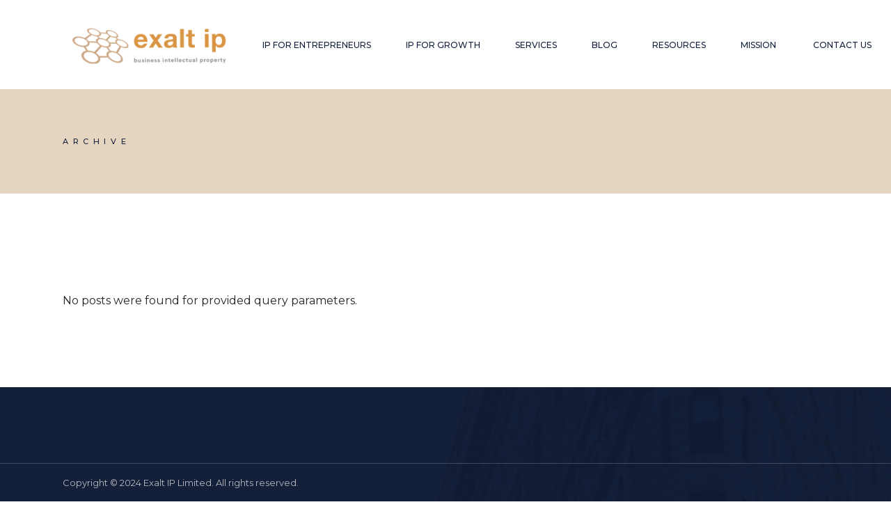

--- FILE ---
content_type: text/html; charset=UTF-8
request_url: https://exaltip.com/masonry-gallery-category/economy
body_size: 17913
content:
<!DOCTYPE html>
<html dir="ltr" lang="en-US" prefix="og: https://ogp.me/ns#">
<head>
	<meta charset="UTF-8">
	<meta name="viewport" content="width=device-width, initial-scale=1, user-scalable=yes">

	<title>economy - Exalt IP</title>

		<!-- All in One SEO 4.7.9.1 - aioseo.com -->
	<meta name="robots" content="max-image-preview:large" />
	<link rel="canonical" href="https://exaltip.com/masonry-gallery-category/economy" />
	<meta name="generator" content="All in One SEO (AIOSEO) 4.7.9.1" />
		<script type="application/ld+json" class="aioseo-schema">
			{"@context":"https:\/\/schema.org","@graph":[{"@type":"BreadcrumbList","@id":"https:\/\/exaltip.com\/masonry-gallery-category\/economy#breadcrumblist","itemListElement":[{"@type":"ListItem","@id":"https:\/\/exaltip.com\/#listItem","position":1,"name":"Home","item":"https:\/\/exaltip.com\/","nextItem":{"@type":"ListItem","@id":"https:\/\/exaltip.com\/masonry-gallery-category\/economy#listItem","name":"economy"}},{"@type":"ListItem","@id":"https:\/\/exaltip.com\/masonry-gallery-category\/economy#listItem","position":2,"name":"economy","previousItem":{"@type":"ListItem","@id":"https:\/\/exaltip.com\/#listItem","name":"Home"}}]},{"@type":"CollectionPage","@id":"https:\/\/exaltip.com\/masonry-gallery-category\/economy#collectionpage","url":"https:\/\/exaltip.com\/masonry-gallery-category\/economy","name":"economy - Exalt IP","inLanguage":"en-US","isPartOf":{"@id":"https:\/\/exaltip.com\/#website"},"breadcrumb":{"@id":"https:\/\/exaltip.com\/masonry-gallery-category\/economy#breadcrumblist"}},{"@type":"Organization","@id":"https:\/\/exaltip.com\/#organization","name":"Exalt IP","description":"Business Intellectual Property","url":"https:\/\/exaltip.com\/","logo":{"@type":"ImageObject","url":"https:\/\/exaltip.com\/wp-content\/uploads\/2022\/06\/logo-exalitip.png","@id":"https:\/\/exaltip.com\/masonry-gallery-category\/economy\/#organizationLogo","width":250,"height":65},"image":{"@id":"https:\/\/exaltip.com\/masonry-gallery-category\/economy\/#organizationLogo"},"sameAs":["https:\/\/@ExaltIP","https:\/\/@exalt_ip","https:\/\/@JohnPPryor","https:\/\/www.youtube.com\/@exaltip","https:\/\/www.linkedin.com\/in\/john-pryor-gb\/"]},{"@type":"WebSite","@id":"https:\/\/exaltip.com\/#website","url":"https:\/\/exaltip.com\/","name":"Exalt IP","description":"Business Intellectual Property","inLanguage":"en-US","publisher":{"@id":"https:\/\/exaltip.com\/#organization"}}]}
		</script>
		<!-- All in One SEO -->

<link rel='dns-prefetch' href='//www.googletagmanager.com' />
<link rel='dns-prefetch' href='//fonts.googleapis.com' />
<link rel="alternate" type="application/rss+xml" title="Exalt IP &raquo; Feed" href="https://exaltip.com/feed" />
<link rel="alternate" type="application/rss+xml" title="Exalt IP &raquo; Comments Feed" href="https://exaltip.com/comments/feed" />
<link rel="alternate" type="application/rss+xml" title="Exalt IP &raquo; economy Masonry Gallery Category Feed" href="https://exaltip.com/masonry-gallery-category/economy/feed" />
<style id='wp-img-auto-sizes-contain-inline-css' type='text/css'>
img:is([sizes=auto i],[sizes^="auto," i]){contain-intrinsic-size:3000px 1500px}
/*# sourceURL=wp-img-auto-sizes-contain-inline-css */
</style>
<link rel='stylesheet' id='dripicons-css' href='https://exaltip.com/wp-content/plugins/halstein-core/inc/icons/dripicons/assets/css/dripicons.min.css?ver=6.9' type='text/css' media='all' />
<link rel='stylesheet' id='elegant-icons-css' href='https://exaltip.com/wp-content/plugins/halstein-core/inc/icons/elegant-icons/assets/css/elegant-icons.min.css?ver=6.9' type='text/css' media='all' />
<link rel='stylesheet' id='font-awesome-css' href='https://exaltip.com/wp-content/plugins/halstein-core/inc/icons/font-awesome/assets/css/all.min.css?ver=6.9' type='text/css' media='all' />
<link rel='stylesheet' id='fontkiko-css' href='https://exaltip.com/wp-content/plugins/halstein-core/inc/icons/fontkiko/assets/css/kiko-all.min.css?ver=6.9' type='text/css' media='all' />
<link rel='stylesheet' id='ionicons-css' href='https://exaltip.com/wp-content/plugins/halstein-core/inc/icons/ionicons/assets/css/ionicons.min.css?ver=6.9' type='text/css' media='all' />
<link rel='stylesheet' id='linea-icons-css' href='https://exaltip.com/wp-content/plugins/halstein-core/inc/icons/linea-icons/assets/css/linea-icons.min.css?ver=6.9' type='text/css' media='all' />
<link rel='stylesheet' id='linear-icons-css' href='https://exaltip.com/wp-content/plugins/halstein-core/inc/icons/linear-icons/assets/css/linear-icons.min.css?ver=6.9' type='text/css' media='all' />
<link rel='stylesheet' id='material-icons-css' href='https://fonts.googleapis.com/icon?family=Material+Icons&#038;ver=6.9' type='text/css' media='all' />
<link rel='stylesheet' id='simple-line-icons-css' href='https://exaltip.com/wp-content/plugins/halstein-core/inc/icons/simple-line-icons/assets/css/simple-line-icons.min.css?ver=6.9' type='text/css' media='all' />
<style id='wp-emoji-styles-inline-css' type='text/css'>

	img.wp-smiley, img.emoji {
		display: inline !important;
		border: none !important;
		box-shadow: none !important;
		height: 1em !important;
		width: 1em !important;
		margin: 0 0.07em !important;
		vertical-align: -0.1em !important;
		background: none !important;
		padding: 0 !important;
	}
/*# sourceURL=wp-emoji-styles-inline-css */
</style>
<link rel='stylesheet' id='wp-block-library-css' href='https://exaltip.com/wp-includes/css/dist/block-library/style.min.css?ver=6.9' type='text/css' media='all' />
<style id='wp-block-heading-inline-css' type='text/css'>
h1:where(.wp-block-heading).has-background,h2:where(.wp-block-heading).has-background,h3:where(.wp-block-heading).has-background,h4:where(.wp-block-heading).has-background,h5:where(.wp-block-heading).has-background,h6:where(.wp-block-heading).has-background{padding:1.25em 2.375em}h1.has-text-align-left[style*=writing-mode]:where([style*=vertical-lr]),h1.has-text-align-right[style*=writing-mode]:where([style*=vertical-rl]),h2.has-text-align-left[style*=writing-mode]:where([style*=vertical-lr]),h2.has-text-align-right[style*=writing-mode]:where([style*=vertical-rl]),h3.has-text-align-left[style*=writing-mode]:where([style*=vertical-lr]),h3.has-text-align-right[style*=writing-mode]:where([style*=vertical-rl]),h4.has-text-align-left[style*=writing-mode]:where([style*=vertical-lr]),h4.has-text-align-right[style*=writing-mode]:where([style*=vertical-rl]),h5.has-text-align-left[style*=writing-mode]:where([style*=vertical-lr]),h5.has-text-align-right[style*=writing-mode]:where([style*=vertical-rl]),h6.has-text-align-left[style*=writing-mode]:where([style*=vertical-lr]),h6.has-text-align-right[style*=writing-mode]:where([style*=vertical-rl]){rotate:180deg}
/*# sourceURL=https://exaltip.com/wp-includes/blocks/heading/style.min.css */
</style>
<style id='wp-block-image-inline-css' type='text/css'>
.wp-block-image>a,.wp-block-image>figure>a{display:inline-block}.wp-block-image img{box-sizing:border-box;height:auto;max-width:100%;vertical-align:bottom}@media not (prefers-reduced-motion){.wp-block-image img.hide{visibility:hidden}.wp-block-image img.show{animation:show-content-image .4s}}.wp-block-image[style*=border-radius] img,.wp-block-image[style*=border-radius]>a{border-radius:inherit}.wp-block-image.has-custom-border img{box-sizing:border-box}.wp-block-image.aligncenter{text-align:center}.wp-block-image.alignfull>a,.wp-block-image.alignwide>a{width:100%}.wp-block-image.alignfull img,.wp-block-image.alignwide img{height:auto;width:100%}.wp-block-image .aligncenter,.wp-block-image .alignleft,.wp-block-image .alignright,.wp-block-image.aligncenter,.wp-block-image.alignleft,.wp-block-image.alignright{display:table}.wp-block-image .aligncenter>figcaption,.wp-block-image .alignleft>figcaption,.wp-block-image .alignright>figcaption,.wp-block-image.aligncenter>figcaption,.wp-block-image.alignleft>figcaption,.wp-block-image.alignright>figcaption{caption-side:bottom;display:table-caption}.wp-block-image .alignleft{float:left;margin:.5em 1em .5em 0}.wp-block-image .alignright{float:right;margin:.5em 0 .5em 1em}.wp-block-image .aligncenter{margin-left:auto;margin-right:auto}.wp-block-image :where(figcaption){margin-bottom:1em;margin-top:.5em}.wp-block-image.is-style-circle-mask img{border-radius:9999px}@supports ((-webkit-mask-image:none) or (mask-image:none)) or (-webkit-mask-image:none){.wp-block-image.is-style-circle-mask img{border-radius:0;-webkit-mask-image:url('data:image/svg+xml;utf8,<svg viewBox="0 0 100 100" xmlns="http://www.w3.org/2000/svg"><circle cx="50" cy="50" r="50"/></svg>');mask-image:url('data:image/svg+xml;utf8,<svg viewBox="0 0 100 100" xmlns="http://www.w3.org/2000/svg"><circle cx="50" cy="50" r="50"/></svg>');mask-mode:alpha;-webkit-mask-position:center;mask-position:center;-webkit-mask-repeat:no-repeat;mask-repeat:no-repeat;-webkit-mask-size:contain;mask-size:contain}}:root :where(.wp-block-image.is-style-rounded img,.wp-block-image .is-style-rounded img){border-radius:9999px}.wp-block-image figure{margin:0}.wp-lightbox-container{display:flex;flex-direction:column;position:relative}.wp-lightbox-container img{cursor:zoom-in}.wp-lightbox-container img:hover+button{opacity:1}.wp-lightbox-container button{align-items:center;backdrop-filter:blur(16px) saturate(180%);background-color:#5a5a5a40;border:none;border-radius:4px;cursor:zoom-in;display:flex;height:20px;justify-content:center;opacity:0;padding:0;position:absolute;right:16px;text-align:center;top:16px;width:20px;z-index:100}@media not (prefers-reduced-motion){.wp-lightbox-container button{transition:opacity .2s ease}}.wp-lightbox-container button:focus-visible{outline:3px auto #5a5a5a40;outline:3px auto -webkit-focus-ring-color;outline-offset:3px}.wp-lightbox-container button:hover{cursor:pointer;opacity:1}.wp-lightbox-container button:focus{opacity:1}.wp-lightbox-container button:focus,.wp-lightbox-container button:hover,.wp-lightbox-container button:not(:hover):not(:active):not(.has-background){background-color:#5a5a5a40;border:none}.wp-lightbox-overlay{box-sizing:border-box;cursor:zoom-out;height:100vh;left:0;overflow:hidden;position:fixed;top:0;visibility:hidden;width:100%;z-index:100000}.wp-lightbox-overlay .close-button{align-items:center;cursor:pointer;display:flex;justify-content:center;min-height:40px;min-width:40px;padding:0;position:absolute;right:calc(env(safe-area-inset-right) + 16px);top:calc(env(safe-area-inset-top) + 16px);z-index:5000000}.wp-lightbox-overlay .close-button:focus,.wp-lightbox-overlay .close-button:hover,.wp-lightbox-overlay .close-button:not(:hover):not(:active):not(.has-background){background:none;border:none}.wp-lightbox-overlay .lightbox-image-container{height:var(--wp--lightbox-container-height);left:50%;overflow:hidden;position:absolute;top:50%;transform:translate(-50%,-50%);transform-origin:top left;width:var(--wp--lightbox-container-width);z-index:9999999999}.wp-lightbox-overlay .wp-block-image{align-items:center;box-sizing:border-box;display:flex;height:100%;justify-content:center;margin:0;position:relative;transform-origin:0 0;width:100%;z-index:3000000}.wp-lightbox-overlay .wp-block-image img{height:var(--wp--lightbox-image-height);min-height:var(--wp--lightbox-image-height);min-width:var(--wp--lightbox-image-width);width:var(--wp--lightbox-image-width)}.wp-lightbox-overlay .wp-block-image figcaption{display:none}.wp-lightbox-overlay button{background:none;border:none}.wp-lightbox-overlay .scrim{background-color:#fff;height:100%;opacity:.9;position:absolute;width:100%;z-index:2000000}.wp-lightbox-overlay.active{visibility:visible}@media not (prefers-reduced-motion){.wp-lightbox-overlay.active{animation:turn-on-visibility .25s both}.wp-lightbox-overlay.active img{animation:turn-on-visibility .35s both}.wp-lightbox-overlay.show-closing-animation:not(.active){animation:turn-off-visibility .35s both}.wp-lightbox-overlay.show-closing-animation:not(.active) img{animation:turn-off-visibility .25s both}.wp-lightbox-overlay.zoom.active{animation:none;opacity:1;visibility:visible}.wp-lightbox-overlay.zoom.active .lightbox-image-container{animation:lightbox-zoom-in .4s}.wp-lightbox-overlay.zoom.active .lightbox-image-container img{animation:none}.wp-lightbox-overlay.zoom.active .scrim{animation:turn-on-visibility .4s forwards}.wp-lightbox-overlay.zoom.show-closing-animation:not(.active){animation:none}.wp-lightbox-overlay.zoom.show-closing-animation:not(.active) .lightbox-image-container{animation:lightbox-zoom-out .4s}.wp-lightbox-overlay.zoom.show-closing-animation:not(.active) .lightbox-image-container img{animation:none}.wp-lightbox-overlay.zoom.show-closing-animation:not(.active) .scrim{animation:turn-off-visibility .4s forwards}}@keyframes show-content-image{0%{visibility:hidden}99%{visibility:hidden}to{visibility:visible}}@keyframes turn-on-visibility{0%{opacity:0}to{opacity:1}}@keyframes turn-off-visibility{0%{opacity:1;visibility:visible}99%{opacity:0;visibility:visible}to{opacity:0;visibility:hidden}}@keyframes lightbox-zoom-in{0%{transform:translate(calc((-100vw + var(--wp--lightbox-scrollbar-width))/2 + var(--wp--lightbox-initial-left-position)),calc(-50vh + var(--wp--lightbox-initial-top-position))) scale(var(--wp--lightbox-scale))}to{transform:translate(-50%,-50%) scale(1)}}@keyframes lightbox-zoom-out{0%{transform:translate(-50%,-50%) scale(1);visibility:visible}99%{visibility:visible}to{transform:translate(calc((-100vw + var(--wp--lightbox-scrollbar-width))/2 + var(--wp--lightbox-initial-left-position)),calc(-50vh + var(--wp--lightbox-initial-top-position))) scale(var(--wp--lightbox-scale));visibility:hidden}}
/*# sourceURL=https://exaltip.com/wp-includes/blocks/image/style.min.css */
</style>
<style id='wp-block-group-inline-css' type='text/css'>
.wp-block-group{box-sizing:border-box}:where(.wp-block-group.wp-block-group-is-layout-constrained){position:relative}
/*# sourceURL=https://exaltip.com/wp-includes/blocks/group/style.min.css */
</style>
<style id='wp-block-paragraph-inline-css' type='text/css'>
.is-small-text{font-size:.875em}.is-regular-text{font-size:1em}.is-large-text{font-size:2.25em}.is-larger-text{font-size:3em}.has-drop-cap:not(:focus):first-letter{float:left;font-size:8.4em;font-style:normal;font-weight:100;line-height:.68;margin:.05em .1em 0 0;text-transform:uppercase}body.rtl .has-drop-cap:not(:focus):first-letter{float:none;margin-left:.1em}p.has-drop-cap.has-background{overflow:hidden}:root :where(p.has-background){padding:1.25em 2.375em}:where(p.has-text-color:not(.has-link-color)) a{color:inherit}p.has-text-align-left[style*="writing-mode:vertical-lr"],p.has-text-align-right[style*="writing-mode:vertical-rl"]{rotate:180deg}
/*# sourceURL=https://exaltip.com/wp-includes/blocks/paragraph/style.min.css */
</style>
<style id='global-styles-inline-css' type='text/css'>
:root{--wp--preset--aspect-ratio--square: 1;--wp--preset--aspect-ratio--4-3: 4/3;--wp--preset--aspect-ratio--3-4: 3/4;--wp--preset--aspect-ratio--3-2: 3/2;--wp--preset--aspect-ratio--2-3: 2/3;--wp--preset--aspect-ratio--16-9: 16/9;--wp--preset--aspect-ratio--9-16: 9/16;--wp--preset--color--black: #000000;--wp--preset--color--cyan-bluish-gray: #abb8c3;--wp--preset--color--white: #ffffff;--wp--preset--color--pale-pink: #f78da7;--wp--preset--color--vivid-red: #cf2e2e;--wp--preset--color--luminous-vivid-orange: #ff6900;--wp--preset--color--luminous-vivid-amber: #fcb900;--wp--preset--color--light-green-cyan: #7bdcb5;--wp--preset--color--vivid-green-cyan: #00d084;--wp--preset--color--pale-cyan-blue: #8ed1fc;--wp--preset--color--vivid-cyan-blue: #0693e3;--wp--preset--color--vivid-purple: #9b51e0;--wp--preset--gradient--vivid-cyan-blue-to-vivid-purple: linear-gradient(135deg,rgb(6,147,227) 0%,rgb(155,81,224) 100%);--wp--preset--gradient--light-green-cyan-to-vivid-green-cyan: linear-gradient(135deg,rgb(122,220,180) 0%,rgb(0,208,130) 100%);--wp--preset--gradient--luminous-vivid-amber-to-luminous-vivid-orange: linear-gradient(135deg,rgb(252,185,0) 0%,rgb(255,105,0) 100%);--wp--preset--gradient--luminous-vivid-orange-to-vivid-red: linear-gradient(135deg,rgb(255,105,0) 0%,rgb(207,46,46) 100%);--wp--preset--gradient--very-light-gray-to-cyan-bluish-gray: linear-gradient(135deg,rgb(238,238,238) 0%,rgb(169,184,195) 100%);--wp--preset--gradient--cool-to-warm-spectrum: linear-gradient(135deg,rgb(74,234,220) 0%,rgb(151,120,209) 20%,rgb(207,42,186) 40%,rgb(238,44,130) 60%,rgb(251,105,98) 80%,rgb(254,248,76) 100%);--wp--preset--gradient--blush-light-purple: linear-gradient(135deg,rgb(255,206,236) 0%,rgb(152,150,240) 100%);--wp--preset--gradient--blush-bordeaux: linear-gradient(135deg,rgb(254,205,165) 0%,rgb(254,45,45) 50%,rgb(107,0,62) 100%);--wp--preset--gradient--luminous-dusk: linear-gradient(135deg,rgb(255,203,112) 0%,rgb(199,81,192) 50%,rgb(65,88,208) 100%);--wp--preset--gradient--pale-ocean: linear-gradient(135deg,rgb(255,245,203) 0%,rgb(182,227,212) 50%,rgb(51,167,181) 100%);--wp--preset--gradient--electric-grass: linear-gradient(135deg,rgb(202,248,128) 0%,rgb(113,206,126) 100%);--wp--preset--gradient--midnight: linear-gradient(135deg,rgb(2,3,129) 0%,rgb(40,116,252) 100%);--wp--preset--font-size--small: 13px;--wp--preset--font-size--medium: 20px;--wp--preset--font-size--large: 36px;--wp--preset--font-size--x-large: 42px;--wp--preset--spacing--20: 0.44rem;--wp--preset--spacing--30: 0.67rem;--wp--preset--spacing--40: 1rem;--wp--preset--spacing--50: 1.5rem;--wp--preset--spacing--60: 2.25rem;--wp--preset--spacing--70: 3.38rem;--wp--preset--spacing--80: 5.06rem;--wp--preset--shadow--natural: 6px 6px 9px rgba(0, 0, 0, 0.2);--wp--preset--shadow--deep: 12px 12px 50px rgba(0, 0, 0, 0.4);--wp--preset--shadow--sharp: 6px 6px 0px rgba(0, 0, 0, 0.2);--wp--preset--shadow--outlined: 6px 6px 0px -3px rgb(255, 255, 255), 6px 6px rgb(0, 0, 0);--wp--preset--shadow--crisp: 6px 6px 0px rgb(0, 0, 0);}:where(.is-layout-flex){gap: 0.5em;}:where(.is-layout-grid){gap: 0.5em;}body .is-layout-flex{display: flex;}.is-layout-flex{flex-wrap: wrap;align-items: center;}.is-layout-flex > :is(*, div){margin: 0;}body .is-layout-grid{display: grid;}.is-layout-grid > :is(*, div){margin: 0;}:where(.wp-block-columns.is-layout-flex){gap: 2em;}:where(.wp-block-columns.is-layout-grid){gap: 2em;}:where(.wp-block-post-template.is-layout-flex){gap: 1.25em;}:where(.wp-block-post-template.is-layout-grid){gap: 1.25em;}.has-black-color{color: var(--wp--preset--color--black) !important;}.has-cyan-bluish-gray-color{color: var(--wp--preset--color--cyan-bluish-gray) !important;}.has-white-color{color: var(--wp--preset--color--white) !important;}.has-pale-pink-color{color: var(--wp--preset--color--pale-pink) !important;}.has-vivid-red-color{color: var(--wp--preset--color--vivid-red) !important;}.has-luminous-vivid-orange-color{color: var(--wp--preset--color--luminous-vivid-orange) !important;}.has-luminous-vivid-amber-color{color: var(--wp--preset--color--luminous-vivid-amber) !important;}.has-light-green-cyan-color{color: var(--wp--preset--color--light-green-cyan) !important;}.has-vivid-green-cyan-color{color: var(--wp--preset--color--vivid-green-cyan) !important;}.has-pale-cyan-blue-color{color: var(--wp--preset--color--pale-cyan-blue) !important;}.has-vivid-cyan-blue-color{color: var(--wp--preset--color--vivid-cyan-blue) !important;}.has-vivid-purple-color{color: var(--wp--preset--color--vivid-purple) !important;}.has-black-background-color{background-color: var(--wp--preset--color--black) !important;}.has-cyan-bluish-gray-background-color{background-color: var(--wp--preset--color--cyan-bluish-gray) !important;}.has-white-background-color{background-color: var(--wp--preset--color--white) !important;}.has-pale-pink-background-color{background-color: var(--wp--preset--color--pale-pink) !important;}.has-vivid-red-background-color{background-color: var(--wp--preset--color--vivid-red) !important;}.has-luminous-vivid-orange-background-color{background-color: var(--wp--preset--color--luminous-vivid-orange) !important;}.has-luminous-vivid-amber-background-color{background-color: var(--wp--preset--color--luminous-vivid-amber) !important;}.has-light-green-cyan-background-color{background-color: var(--wp--preset--color--light-green-cyan) !important;}.has-vivid-green-cyan-background-color{background-color: var(--wp--preset--color--vivid-green-cyan) !important;}.has-pale-cyan-blue-background-color{background-color: var(--wp--preset--color--pale-cyan-blue) !important;}.has-vivid-cyan-blue-background-color{background-color: var(--wp--preset--color--vivid-cyan-blue) !important;}.has-vivid-purple-background-color{background-color: var(--wp--preset--color--vivid-purple) !important;}.has-black-border-color{border-color: var(--wp--preset--color--black) !important;}.has-cyan-bluish-gray-border-color{border-color: var(--wp--preset--color--cyan-bluish-gray) !important;}.has-white-border-color{border-color: var(--wp--preset--color--white) !important;}.has-pale-pink-border-color{border-color: var(--wp--preset--color--pale-pink) !important;}.has-vivid-red-border-color{border-color: var(--wp--preset--color--vivid-red) !important;}.has-luminous-vivid-orange-border-color{border-color: var(--wp--preset--color--luminous-vivid-orange) !important;}.has-luminous-vivid-amber-border-color{border-color: var(--wp--preset--color--luminous-vivid-amber) !important;}.has-light-green-cyan-border-color{border-color: var(--wp--preset--color--light-green-cyan) !important;}.has-vivid-green-cyan-border-color{border-color: var(--wp--preset--color--vivid-green-cyan) !important;}.has-pale-cyan-blue-border-color{border-color: var(--wp--preset--color--pale-cyan-blue) !important;}.has-vivid-cyan-blue-border-color{border-color: var(--wp--preset--color--vivid-cyan-blue) !important;}.has-vivid-purple-border-color{border-color: var(--wp--preset--color--vivid-purple) !important;}.has-vivid-cyan-blue-to-vivid-purple-gradient-background{background: var(--wp--preset--gradient--vivid-cyan-blue-to-vivid-purple) !important;}.has-light-green-cyan-to-vivid-green-cyan-gradient-background{background: var(--wp--preset--gradient--light-green-cyan-to-vivid-green-cyan) !important;}.has-luminous-vivid-amber-to-luminous-vivid-orange-gradient-background{background: var(--wp--preset--gradient--luminous-vivid-amber-to-luminous-vivid-orange) !important;}.has-luminous-vivid-orange-to-vivid-red-gradient-background{background: var(--wp--preset--gradient--luminous-vivid-orange-to-vivid-red) !important;}.has-very-light-gray-to-cyan-bluish-gray-gradient-background{background: var(--wp--preset--gradient--very-light-gray-to-cyan-bluish-gray) !important;}.has-cool-to-warm-spectrum-gradient-background{background: var(--wp--preset--gradient--cool-to-warm-spectrum) !important;}.has-blush-light-purple-gradient-background{background: var(--wp--preset--gradient--blush-light-purple) !important;}.has-blush-bordeaux-gradient-background{background: var(--wp--preset--gradient--blush-bordeaux) !important;}.has-luminous-dusk-gradient-background{background: var(--wp--preset--gradient--luminous-dusk) !important;}.has-pale-ocean-gradient-background{background: var(--wp--preset--gradient--pale-ocean) !important;}.has-electric-grass-gradient-background{background: var(--wp--preset--gradient--electric-grass) !important;}.has-midnight-gradient-background{background: var(--wp--preset--gradient--midnight) !important;}.has-small-font-size{font-size: var(--wp--preset--font-size--small) !important;}.has-medium-font-size{font-size: var(--wp--preset--font-size--medium) !important;}.has-large-font-size{font-size: var(--wp--preset--font-size--large) !important;}.has-x-large-font-size{font-size: var(--wp--preset--font-size--x-large) !important;}
/*# sourceURL=global-styles-inline-css */
</style>

<style id='classic-theme-styles-inline-css' type='text/css'>
/*! This file is auto-generated */
.wp-block-button__link{color:#fff;background-color:#32373c;border-radius:9999px;box-shadow:none;text-decoration:none;padding:calc(.667em + 2px) calc(1.333em + 2px);font-size:1.125em}.wp-block-file__button{background:#32373c;color:#fff;text-decoration:none}
/*# sourceURL=/wp-includes/css/classic-themes.min.css */
</style>
<link rel='stylesheet' id='dashicons-css' href='https://exaltip.com/wp-includes/css/dashicons.min.css?ver=6.9' type='text/css' media='all' />
<link rel='stylesheet' id='qi-addons-for-elementor-grid-style-css' href='https://exaltip.com/wp-content/plugins/qi-addons-for-elementor/assets/css/grid.min.css?ver=1.8.9' type='text/css' media='all' />
<link rel='stylesheet' id='qi-addons-for-elementor-helper-parts-style-css' href='https://exaltip.com/wp-content/plugins/qi-addons-for-elementor/assets/css/helper-parts.min.css?ver=1.8.9' type='text/css' media='all' />
<link rel='stylesheet' id='qi-addons-for-elementor-style-css' href='https://exaltip.com/wp-content/plugins/qi-addons-for-elementor/assets/css/main.min.css?ver=1.8.9' type='text/css' media='all' />
<link rel='stylesheet' id='perfect-scrollbar-css' href='https://exaltip.com/wp-content/plugins/halstein-core/assets/plugins/perfect-scrollbar/perfect-scrollbar.css?ver=6.9' type='text/css' media='all' />
<link rel='stylesheet' id='swiper-css' href='https://exaltip.com/wp-content/plugins/qi-addons-for-elementor/assets/plugins/swiper/8.4.5/swiper.min.css?ver=8.4.5' type='text/css' media='all' />
<link rel='stylesheet' id='halstein-main-css' href='https://exaltip.com/wp-content/themes/halstein/assets/css/main.min.css?ver=6.9' type='text/css' media='all' />
<link rel='stylesheet' id='halstein-core-style-css' href='https://exaltip.com/wp-content/plugins/halstein-core/assets/css/halstein-core.min.css?ver=6.9' type='text/css' media='all' />
<link rel='stylesheet' id='halstein-google-fonts-css' href='https://fonts.googleapis.com/css?family=Marcellus%3A300%2C400%2C500%2C600%2C700%7CMontserrat%3A300%2C400%2C500%2C600%2C700&#038;subset=latin-ext&#038;display=swap&#038;ver=1.0.0' type='text/css' media='all' />
<link rel='stylesheet' id='halstein-grid-css' href='https://exaltip.com/wp-content/themes/halstein/assets/css/grid.min.css?ver=6.9' type='text/css' media='all' />
<link rel='stylesheet' id='halstein-style-css' href='https://exaltip.com/wp-content/themes/halstein/style.css?ver=6.9' type='text/css' media='all' />
<style id='halstein-style-inline-css' type='text/css'>
#qodef-page-footer { background-image: url(https://exaltip.com/wp-content/uploads/2021/10/footer-img-01.jpg);}#qodef-page-footer-bottom-area { border-top-color: rgba(255,255,255,0.2);border-top-width: 1px;}#qodef-page-footer-bottom-area-inner { padding-top: 3px;padding-bottom: 3px;}#qodef-fullscreen-area { background-image: url(https://exaltip.com/wp-content/uploads/2021/10/fs-menu-img-01.jpg);}.qodef-header-sticky .qodef-header-sticky-inner { border-bottom-color: #f5ece3;border-bottom-width: 1px;}#qodef-top-area-inner { height: 34px;}#qodef-page-header .qodef-header-logo-link { padding: 8px 50px 4px 52px;}#qodef-page-header .qodef-header-sticky .qodef-header-logo-link { padding: 0;}#qodef-page-header .qodef-header-sticky .qodef-header-logo-link img { max-height: 50%;}#qodef-page-mobile-header .qodef-mobile-header-logo-link { padding: 10px 10px 10px 0;}.qodef-header-navigation> ul > li > a { font-size: 12px;line-height: 1.6em;}#qodef-side-area { background-image: url(https://exaltip.com/wp-content/uploads/2021/10/sidearea-img-01.jpg);width: 500px;right: -500px;}#qodef-page-spinner .qodef-m-inner { background-image: url();color: #ffffff;}.qodef-page-title { background-color: #e5d5c0;}.qodef-page-title .qodef-m-title { color: #14203b;}
/*# sourceURL=halstein-style-inline-css */
</style>
<link rel='stylesheet' id='ekit-widget-styles-css' href='https://exaltip.com/wp-content/plugins/elementskit-lite/widgets/init/assets/css/widget-styles.css?ver=3.4.4' type='text/css' media='all' />
<link rel='stylesheet' id='ekit-responsive-css' href='https://exaltip.com/wp-content/plugins/elementskit-lite/widgets/init/assets/css/responsive.css?ver=3.4.4' type='text/css' media='all' />
<link rel='stylesheet' id='elementor-frontend-css' href='https://exaltip.com/wp-content/plugins/elementor/assets/css/frontend.min.css?ver=3.24.6' type='text/css' media='all' />
<link rel='stylesheet' id='eael-general-css' href='https://exaltip.com/wp-content/plugins/essential-addons-for-elementor-lite/assets/front-end/css/view/general.min.css?ver=6.1.4' type='text/css' media='all' />
<script type="text/javascript" src="https://exaltip.com/wp-includes/js/jquery/jquery.min.js?ver=3.7.1" id="jquery-core-js"></script>
<script type="text/javascript" src="https://exaltip.com/wp-includes/js/jquery/jquery-migrate.min.js?ver=3.4.1" id="jquery-migrate-js"></script>

<!-- Google tag (gtag.js) snippet added by Site Kit -->

<!-- Google Analytics snippet added by Site Kit -->
<script type="text/javascript" src="https://www.googletagmanager.com/gtag/js?id=G-9J6SKDGGMT" id="google_gtagjs-js" async></script>
<script type="text/javascript" id="google_gtagjs-js-after">
/* <![CDATA[ */
window.dataLayer = window.dataLayer || [];function gtag(){dataLayer.push(arguments);}
gtag("set","linker",{"domains":["exaltip.com"]});
gtag("js", new Date());
gtag("set", "developer_id.dZTNiMT", true);
gtag("config", "G-9J6SKDGGMT");
//# sourceURL=google_gtagjs-js-after
/* ]]> */
</script>

<!-- End Google tag (gtag.js) snippet added by Site Kit -->
<link rel="https://api.w.org/" href="https://exaltip.com/wp-json/" /><link rel="EditURI" type="application/rsd+xml" title="RSD" href="https://exaltip.com/xmlrpc.php?rsd" />
<meta name="generator" content="WordPress 6.9" />
<meta name="generator" content="Site Kit by Google 1.147.0" /><meta name="generator" content="Elementor 3.24.6; features: additional_custom_breakpoints; settings: css_print_method-external, google_font-enabled, font_display-auto">
			<style>
				.e-con.e-parent:nth-of-type(n+4):not(.e-lazyloaded):not(.e-no-lazyload),
				.e-con.e-parent:nth-of-type(n+4):not(.e-lazyloaded):not(.e-no-lazyload) * {
					background-image: none !important;
				}
				@media screen and (max-height: 1024px) {
					.e-con.e-parent:nth-of-type(n+3):not(.e-lazyloaded):not(.e-no-lazyload),
					.e-con.e-parent:nth-of-type(n+3):not(.e-lazyloaded):not(.e-no-lazyload) * {
						background-image: none !important;
					}
				}
				@media screen and (max-height: 640px) {
					.e-con.e-parent:nth-of-type(n+2):not(.e-lazyloaded):not(.e-no-lazyload),
					.e-con.e-parent:nth-of-type(n+2):not(.e-lazyloaded):not(.e-no-lazyload) * {
						background-image: none !important;
					}
				}
			</style>
			<link rel="icon" href="https://exaltip.com/wp-content/uploads/2022/06/cropped-profile_picture_symbol-1-32x32.png" sizes="32x32" />
<link rel="icon" href="https://exaltip.com/wp-content/uploads/2022/06/cropped-profile_picture_symbol-1-192x192.png" sizes="192x192" />
<link rel="apple-touch-icon" href="https://exaltip.com/wp-content/uploads/2022/06/cropped-profile_picture_symbol-1-180x180.png" />
<meta name="msapplication-TileImage" content="https://exaltip.com/wp-content/uploads/2022/06/cropped-profile_picture_symbol-1-270x270.png" />
		<style type="text/css" id="wp-custom-css">
			#qodef-page-outer {
    margin-top: 0px;
}
div#block-7 {
    display: none;
}
/* #qodef-page-footer-bottom-area{
	display:none;
} */

.qodef-single-image.qodef--fullheight img{
	width: 100%;
	height: 640px
}
.qodef-grid.qodef-columns-layout--custom>.qodef-grid-inner>.qodef-grid-item:first-child{
	width: 25%;
}
div.wpforms-container-full .wpforms-form input[type=submit], div.wpforms-container-full .wpforms-form button[type=submit], div.wpforms-container-full .wpforms-form .wpforms-page-button {
    font-size: 12px;
    font-weight: 500;
    background-color: #14203B;
    border-style: solid;
    border-width: 1px 1px 1px 1px;
    border-color: #D99543;
    border-radius: 0px 0px 0px 0px;
		color: #fff;
}
div.wpforms-container-full .wpforms-form button[type=submit]:hover{
	background-color: #D99543;
}

.qodef-grid.qodef-columns-layout--custom>.qodef-grid-inner>.qodef-grid-item:first-child>div{
	padding: 0 15px;
}

.qodef-grid.qodef-layout--columns.qodef-col-num--4>.qodef-grid-inner>.qodef-grid-item {
    width: 25%;
    padding: 0 40px;
}
.qodef-social-icons-group{
	text-align: center;
}
.blog-slider h5.qodef-e-title.entry-title{
	height: 60px;
}
.blog-slider p.qodef-e-excerpt {
    height: 200px;
}
.blue-bg li{
	color: #fff;
}
.landing-img .elementor-widget-wrap.elementor-element-populated {
    padding: 0px;
}
p {
    font-size: 16px;
    font-weight: 400;
}
.qodef-header-navigation>ul>li.qodef-menu-item--narrow ul li>a{
	font-size: 12px;
	letter-spacing: 0.1em;
}		</style>
		<style type="text/css">/** Mega Menu CSS: fs **/</style>
<link rel='stylesheet' id='wpforms-smart-phone-field-css' href='https://exaltip.com/wp-content/plugins/wpforms/pro/assets/css/vendor/intl-tel-input.min.css?ver=15.0.0' type='text/css' media='all' />
<link rel='stylesheet' id='wpforms-full-css' href='https://exaltip.com/wp-content/plugins/wpforms/assets/css/wpforms-full.css?ver=1.5.2.3' type='text/css' media='all' />
</head>
<body class="archive tax-masonry-gallery-category term-economy term-44 wp-custom-logo wp-theme-halstein qode-framework-1.1.8 qodef-qi--no-touch qi-addons-for-elementor-1.8.9 qodef-back-to-top--enabled qodef-fullscreen-menu--hide-logo qodef-fullscreen-menu--hide-widget-area  qodef-header--standard qodef-header-appearance--sticky qodef-mobile-header--standard qodef-drop-down-second--full-width qodef-drop-down-second--animate-height halstein-core-1.0 halstein-1.0 qodef-content-grid-1300 qodef-header-standard--right elementor-default elementor-kit-6" itemscope itemtype="https://schema.org/WebPage">
	<a class="skip-link screen-reader-text" href="#qodef-page-content">Skip to the content</a>	<div id="qodef-page-wrapper" class="">
		<header id="qodef-page-header"  role="banner">
		<div id="qodef-page-header-inner" class="">
		<a itemprop="url" class="qodef-header-logo-link qodef-height--not-set qodef-source--image" href="https://exaltip.com/" rel="home">
	<img width="250" height="65" src="https://exaltip.com/wp-content/uploads/2022/06/logo-exalitip.png" class="qodef-header-logo-image qodef--main qodef--customizer" alt="Exalt IP" itemprop="logo" decoding="async" /><img loading="lazy" width="250" height="65" src="https://exaltip.com/wp-content/uploads/2022/06/logo-exalitip.png" class="qodef-header-logo-image qodef--dark" alt="logo dark" itemprop="image" /><img loading="lazy" width="250" height="65" src="https://exaltip.com/wp-content/uploads/2022/06/logo-exalitip.png" class="qodef-header-logo-image qodef--light" alt="logo light" itemprop="image" /></a>
	<nav class="qodef-header-navigation" role="navigation" aria-label="Top Menu">
		<ul id="menu-fs-menu-1" class="menu"><li class="menu-item menu-item-type-post_type menu-item-object-page menu-item-11195"><a href="https://exaltip.com/ip-for-startups"><span class="qodef-menu-item-text">IP for Entrepreneurs</span></a></li>
<li class="menu-item menu-item-type-post_type menu-item-object-page menu-item-11548"><a href="https://exaltip.com/ip-for-scaleups"><span class="qodef-menu-item-text">IP for Growth</span></a></li>
<li class="menu-item menu-item-type-post_type menu-item-object-page menu-item-11284"><a href="https://exaltip.com/ip-services"><span class="qodef-menu-item-text">Services</span></a></li>
<li class="menu-item menu-item-type-post_type menu-item-object-page menu-item-11184"><a href="https://exaltip.com/blogs"><span class="qodef-menu-item-text">Blog</span></a></li>
<li class="menu-item menu-item-type-post_type menu-item-object-page menu-item-has-children menu-item-12663 qodef-menu-item--narrow"><a href="https://exaltip.com/resources"><span class="qodef-menu-item-text">Resources<svg class="qodef-svg--menu-arrow qodef-menu-item-arrow" xmlns="http://www.w3.org/2000/svg" xmlns:xlink="http://www.w3.org/1999/xlink" width="32" height="32" viewBox="0 0 32 32"><g><path d="M 13.8,24.196c 0.39,0.39, 1.024,0.39, 1.414,0l 6.486-6.486c 0.196-0.196, 0.294-0.454, 0.292-0.71 c0-0.258-0.096-0.514-0.292-0.71L 15.214,9.804c-0.39-0.39-1.024-0.39-1.414,0c-0.39,0.39-0.39,1.024,0,1.414L 19.582,17 L 13.8,22.782C 13.41,23.172, 13.41,23.806, 13.8,24.196z"></path></g></svg></span></a>
<div class="qodef-drop-down-second"><div class="qodef-drop-down-second-inner"><ul class="sub-menu">
	<li class="menu-item menu-item-type-custom menu-item-object-custom menu-item-10393"><a target="_blank" href="https://www.youtube.com/channel/UColfG3VXMaASe4tqjCM6mdw"><span class="qodef-menu-item-text">YouTube channel</span></a></li>
	<li class="menu-item menu-item-type-post_type menu-item-object-page menu-item-11839"><a href="https://exaltip.com/recommended-websites"><span class="qodef-menu-item-text">Recommended Websites </span></a></li>
	<li class="menu-item menu-item-type-post_type menu-item-object-page menu-item-11874"><a href="https://exaltip.com/recommended-reading-list"><span class="qodef-menu-item-text">Recommended Reading list</span></a></li>
	<li class="menu-item menu-item-type-post_type menu-item-object-page menu-item-11597"><a href="https://exaltip.com/faqs-2"><span class="qodef-menu-item-text">FAQs</span></a></li>
</ul></div></div>
</li>
<li class="menu-item menu-item-type-post_type menu-item-object-page menu-item-has-children menu-item-12662 qodef-menu-item--narrow"><a href="https://exaltip.com/mission"><span class="qodef-menu-item-text">Mission <svg class="qodef-svg--menu-arrow qodef-menu-item-arrow" xmlns="http://www.w3.org/2000/svg" xmlns:xlink="http://www.w3.org/1999/xlink" width="32" height="32" viewBox="0 0 32 32"><g><path d="M 13.8,24.196c 0.39,0.39, 1.024,0.39, 1.414,0l 6.486-6.486c 0.196-0.196, 0.294-0.454, 0.292-0.71 c0-0.258-0.096-0.514-0.292-0.71L 15.214,9.804c-0.39-0.39-1.024-0.39-1.414,0c-0.39,0.39-0.39,1.024,0,1.414L 19.582,17 L 13.8,22.782C 13.41,23.172, 13.41,23.806, 13.8,24.196z"></path></g></svg></span></a>
<div class="qodef-drop-down-second"><div class="qodef-drop-down-second-inner"><ul class="sub-menu">
	<li class="menu-item menu-item-type-post_type menu-item-object-page menu-item-11655"><a href="https://exaltip.com/testimonials-2"><span class="qodef-menu-item-text">Testimonials</span></a></li>
	<li class="menu-item menu-item-type-post_type menu-item-object-page menu-item-11823"><a href="https://exaltip.com/speaker"><span class="qodef-menu-item-text">Speaker</span></a></li>
	<li class="menu-item menu-item-type-post_type menu-item-object-page menu-item-12101"><a href="https://exaltip.com/contribution"><span class="qodef-menu-item-text">Contribution</span></a></li>
</ul></div></div>
</li>
<li class="menu-item menu-item-type-post_type menu-item-object-page menu-item-10402"><a href="https://exaltip.com/contact-us"><span class="qodef-menu-item-text">Contact Us</span></a></li>
</ul>	</nav>
	</div>
	<div class="qodef-header-sticky qodef-custom-header-layout qodef-appearance--up">
	<div class="qodef-header-sticky-inner ">
		<a itemprop="url" class="qodef-header-logo-link qodef-height--not-set qodef-source--image" href="https://exaltip.com/" rel="home">
	<img width="250" height="65" src="https://exaltip.com/wp-content/uploads/2022/06/logo-exalitip.png" class="qodef-header-logo-image qodef--main qodef--customizer" alt="Exalt IP" itemprop="logo" decoding="async" /></a>
	<nav class="qodef-header-navigation" role="navigation" aria-label="Top Menu">
		<ul id="menu-fs-menu-2" class="menu"><li class="menu-item menu-item-type-post_type menu-item-object-page menu-item-11195"><a href="https://exaltip.com/ip-for-startups"><span class="qodef-menu-item-text">IP for Entrepreneurs</span></a></li>
<li class="menu-item menu-item-type-post_type menu-item-object-page menu-item-11548"><a href="https://exaltip.com/ip-for-scaleups"><span class="qodef-menu-item-text">IP for Growth</span></a></li>
<li class="menu-item menu-item-type-post_type menu-item-object-page menu-item-11284"><a href="https://exaltip.com/ip-services"><span class="qodef-menu-item-text">Services</span></a></li>
<li class="menu-item menu-item-type-post_type menu-item-object-page menu-item-11184"><a href="https://exaltip.com/blogs"><span class="qodef-menu-item-text">Blog</span></a></li>
<li class="menu-item menu-item-type-post_type menu-item-object-page menu-item-has-children menu-item-12663 qodef-menu-item--narrow"><a href="https://exaltip.com/resources"><span class="qodef-menu-item-text">Resources<svg class="qodef-svg--menu-arrow qodef-menu-item-arrow" xmlns="http://www.w3.org/2000/svg" xmlns:xlink="http://www.w3.org/1999/xlink" width="32" height="32" viewBox="0 0 32 32"><g><path d="M 13.8,24.196c 0.39,0.39, 1.024,0.39, 1.414,0l 6.486-6.486c 0.196-0.196, 0.294-0.454, 0.292-0.71 c0-0.258-0.096-0.514-0.292-0.71L 15.214,9.804c-0.39-0.39-1.024-0.39-1.414,0c-0.39,0.39-0.39,1.024,0,1.414L 19.582,17 L 13.8,22.782C 13.41,23.172, 13.41,23.806, 13.8,24.196z"></path></g></svg></span></a>
<div class="qodef-drop-down-second"><div class="qodef-drop-down-second-inner"><ul class="sub-menu">
	<li class="menu-item menu-item-type-custom menu-item-object-custom menu-item-10393"><a target="_blank" href="https://www.youtube.com/channel/UColfG3VXMaASe4tqjCM6mdw"><span class="qodef-menu-item-text">YouTube channel</span></a></li>
	<li class="menu-item menu-item-type-post_type menu-item-object-page menu-item-11839"><a href="https://exaltip.com/recommended-websites"><span class="qodef-menu-item-text">Recommended Websites </span></a></li>
	<li class="menu-item menu-item-type-post_type menu-item-object-page menu-item-11874"><a href="https://exaltip.com/recommended-reading-list"><span class="qodef-menu-item-text">Recommended Reading list</span></a></li>
	<li class="menu-item menu-item-type-post_type menu-item-object-page menu-item-11597"><a href="https://exaltip.com/faqs-2"><span class="qodef-menu-item-text">FAQs</span></a></li>
</ul></div></div>
</li>
<li class="menu-item menu-item-type-post_type menu-item-object-page menu-item-has-children menu-item-12662 qodef-menu-item--narrow"><a href="https://exaltip.com/mission"><span class="qodef-menu-item-text">Mission <svg class="qodef-svg--menu-arrow qodef-menu-item-arrow" xmlns="http://www.w3.org/2000/svg" xmlns:xlink="http://www.w3.org/1999/xlink" width="32" height="32" viewBox="0 0 32 32"><g><path d="M 13.8,24.196c 0.39,0.39, 1.024,0.39, 1.414,0l 6.486-6.486c 0.196-0.196, 0.294-0.454, 0.292-0.71 c0-0.258-0.096-0.514-0.292-0.71L 15.214,9.804c-0.39-0.39-1.024-0.39-1.414,0c-0.39,0.39-0.39,1.024,0,1.414L 19.582,17 L 13.8,22.782C 13.41,23.172, 13.41,23.806, 13.8,24.196z"></path></g></svg></span></a>
<div class="qodef-drop-down-second"><div class="qodef-drop-down-second-inner"><ul class="sub-menu">
	<li class="menu-item menu-item-type-post_type menu-item-object-page menu-item-11655"><a href="https://exaltip.com/testimonials-2"><span class="qodef-menu-item-text">Testimonials</span></a></li>
	<li class="menu-item menu-item-type-post_type menu-item-object-page menu-item-11823"><a href="https://exaltip.com/speaker"><span class="qodef-menu-item-text">Speaker</span></a></li>
	<li class="menu-item menu-item-type-post_type menu-item-object-page menu-item-12101"><a href="https://exaltip.com/contribution"><span class="qodef-menu-item-text">Contribution</span></a></li>
</ul></div></div>
</li>
<li class="menu-item menu-item-type-post_type menu-item-object-page menu-item-10402"><a href="https://exaltip.com/contact-us"><span class="qodef-menu-item-text">Contact Us</span></a></li>
</ul>	</nav>
	</div>
</div>
</header>
<header id="qodef-page-mobile-header" role="banner">
		<div id="qodef-page-mobile-header-inner" class="">
		<a itemprop="url" class="qodef-mobile-header-logo-link qodef-height--not-set qodef-source--image" href="https://exaltip.com/" rel="home">
	<img width="250" height="65" src="https://exaltip.com/wp-content/uploads/2022/06/logo-exalitip.png" class="qodef-header-logo-image qodef--main qodef--customizer" alt="Exalt IP" itemprop="logo" decoding="async" /></a>
<a href="javascript:void(0)"  class="qodef-opener-icon qodef-m qodef-source--predefined qodef-mobile-header-opener"  >
		<span class="qodef-m-icon qodef--open">
		<svg class="qodef-svg--menu" xmlns="http://www.w3.org/2000/svg" xmlns:xlink="http://www.w3.org/1999/xlink" width="31" height="31" viewBox="0 0 31 31"><g><path d="M15 0h1v31h-1Z"/><path d="M15 0h1v31h-1V0Z"/></g><g><path d="M0 15h31v1H0Z"/><path d="M0 15h31v1H0v-1Z"/></g><g><path d="m26.106 4.186.707.707-21.92 21.92-.707-.707Z"/><path d="m26.106 4.186.707.707-21.92 21.92-.707-.708 21.92-21.92Z"/></g><g><path d="m26.813 26.105-.707.707-21.92-21.92.707-.707Z"/><path d="M26.106 26.813 4.186 4.893l.707-.707 21.92 21.92-.707.707Z"/></g></svg>	</span>
			<span class="qodef-m-icon qodef--close">
			<svg class="qodef-svg--close" xmlns="http://www.w3.org/2000/svg"
     xmlns:xlink="http://www.w3.org/1999/xlink" x="0px" y="0px" width="22"
     viewBox="0 0 22 22" style="enable-background:new 0 0 22 22;" xml:space="preserve"><line x1="1" y1="21" x2="21" y2="1"/><line x1="1" y1="1" x2="21" y2="21"/></svg>		</span>
	</a>
	</div>
		<nav class="qodef-mobile-header-navigation" role="navigation" aria-label="Mobile Menu">
		<ul id="menu-fs-menu-4" class=""><li class="menu-item menu-item-type-post_type menu-item-object-page menu-item-11195"><a href="https://exaltip.com/ip-for-startups"><span class="qodef-menu-item-text">IP for Entrepreneurs</span></a></li>
<li class="menu-item menu-item-type-post_type menu-item-object-page menu-item-11548"><a href="https://exaltip.com/ip-for-scaleups"><span class="qodef-menu-item-text">IP for Growth</span></a></li>
<li class="menu-item menu-item-type-post_type menu-item-object-page menu-item-11284"><a href="https://exaltip.com/ip-services"><span class="qodef-menu-item-text">Services</span></a></li>
<li class="menu-item menu-item-type-post_type menu-item-object-page menu-item-11184"><a href="https://exaltip.com/blogs"><span class="qodef-menu-item-text">Blog</span></a></li>
<li class="menu-item menu-item-type-post_type menu-item-object-page menu-item-has-children menu-item-12663 qodef-menu-item--narrow"><a href="https://exaltip.com/resources"><span class="qodef-menu-item-text">Resources</span></a><svg class="qodef-svg--menu-arrow qodef-menu-item-arrow" xmlns="http://www.w3.org/2000/svg" xmlns:xlink="http://www.w3.org/1999/xlink" width="32" height="32" viewBox="0 0 32 32"><g><path d="M 13.8,24.196c 0.39,0.39, 1.024,0.39, 1.414,0l 6.486-6.486c 0.196-0.196, 0.294-0.454, 0.292-0.71 c0-0.258-0.096-0.514-0.292-0.71L 15.214,9.804c-0.39-0.39-1.024-0.39-1.414,0c-0.39,0.39-0.39,1.024,0,1.414L 19.582,17 L 13.8,22.782C 13.41,23.172, 13.41,23.806, 13.8,24.196z"></path></g></svg>
<div class="qodef-drop-down-second"><div class="qodef-drop-down-second-inner"><ul class="sub-menu">
	<li class="menu-item menu-item-type-custom menu-item-object-custom menu-item-10393"><a target="_blank" href="https://www.youtube.com/channel/UColfG3VXMaASe4tqjCM6mdw"><span class="qodef-menu-item-text">YouTube channel</span></a></li>
	<li class="menu-item menu-item-type-post_type menu-item-object-page menu-item-11839"><a href="https://exaltip.com/recommended-websites"><span class="qodef-menu-item-text">Recommended Websites </span></a></li>
	<li class="menu-item menu-item-type-post_type menu-item-object-page menu-item-11874"><a href="https://exaltip.com/recommended-reading-list"><span class="qodef-menu-item-text">Recommended Reading list</span></a></li>
	<li class="menu-item menu-item-type-post_type menu-item-object-page menu-item-11597"><a href="https://exaltip.com/faqs-2"><span class="qodef-menu-item-text">FAQs</span></a></li>
</ul></div></div>
</li>
<li class="menu-item menu-item-type-post_type menu-item-object-page menu-item-has-children menu-item-12662 qodef-menu-item--narrow"><a href="https://exaltip.com/mission"><span class="qodef-menu-item-text">Mission </span></a><svg class="qodef-svg--menu-arrow qodef-menu-item-arrow" xmlns="http://www.w3.org/2000/svg" xmlns:xlink="http://www.w3.org/1999/xlink" width="32" height="32" viewBox="0 0 32 32"><g><path d="M 13.8,24.196c 0.39,0.39, 1.024,0.39, 1.414,0l 6.486-6.486c 0.196-0.196, 0.294-0.454, 0.292-0.71 c0-0.258-0.096-0.514-0.292-0.71L 15.214,9.804c-0.39-0.39-1.024-0.39-1.414,0c-0.39,0.39-0.39,1.024,0,1.414L 19.582,17 L 13.8,22.782C 13.41,23.172, 13.41,23.806, 13.8,24.196z"></path></g></svg>
<div class="qodef-drop-down-second"><div class="qodef-drop-down-second-inner"><ul class="sub-menu">
	<li class="menu-item menu-item-type-post_type menu-item-object-page menu-item-11655"><a href="https://exaltip.com/testimonials-2"><span class="qodef-menu-item-text">Testimonials</span></a></li>
	<li class="menu-item menu-item-type-post_type menu-item-object-page menu-item-11823"><a href="https://exaltip.com/speaker"><span class="qodef-menu-item-text">Speaker</span></a></li>
	<li class="menu-item menu-item-type-post_type menu-item-object-page menu-item-12101"><a href="https://exaltip.com/contribution"><span class="qodef-menu-item-text">Contribution</span></a></li>
</ul></div></div>
</li>
<li class="menu-item menu-item-type-post_type menu-item-object-page menu-item-10402"><a href="https://exaltip.com/contact-us"><span class="qodef-menu-item-text">Contact Us</span></a></li>
</ul>	</nav>
</header>
		<div id="qodef-page-outer">
			<div class="qodef-page-title qodef-m qodef-title--standard qodef-alignment--left qodef-vertical-alignment--header-bottom">
		<div class="qodef-m-inner">
		<div class="qodef-m-content qodef-content-grid ">
		<h6 class="qodef-m-title entry-title">
		Archive	</h6>
</div>
	</div>
	</div>
			<div id="qodef-page-inner" class="qodef-content-grid">
<main id="qodef-page-content" class="qodef-grid qodef-layout--template " role="main">
	<div class="qodef-grid-inner clear">
		<div class="qodef-grid-item qodef-page-content-section qodef-col--12">
		<div class="qodef-blog qodef-m qodef--list">
		<p class="qodef-m-posts-not-found qodef-grid-item">No posts were found for provided query parameters.</p>
	</div>
</div>
	</div>
</main>
			</div><!-- close #qodef-page-inner div from header.php -->
		</div><!-- close #qodef-page-outer div from header.php -->
		<footer id="qodef-page-footer" class="qodef--uncover" role="contentinfo">
		<div id="qodef-page-footer-top-area">
		<div id="qodef-page-footer-top-area-inner" class="qodef-content-grid">
			<div class="qodef-grid qodef-layout--columns qodef-responsive--custom qodef-col-num--4 qodef-col-num--680--1 qodef-col-num--480--1 qodef-columns-layout--custom qodef-alignment--left">
				<div class="qodef-grid-inner clear">
											<div class="qodef-grid-item">
							<div id="block-28" class="widget widget_block" data-area="qodef-footer-top-area-column-1">
<div class="wp-block-group"><div class="wp-block-group__inner-container is-layout-flow wp-block-group-is-layout-flow">
<figure class="wp-block-image size-large"><img fetchpriority="high" fetchpriority="high" decoding="async" width="1024" height="828" src="http://exaltip.com/wp-content/uploads/2022/07/White-logo-no-background-1024x828.png" alt="" class="wp-image-11422" srcset="https://exaltip.com/wp-content/uploads/2022/07/White-logo-no-background-1024x828.png 1024w, https://exaltip.com/wp-content/uploads/2022/07/White-logo-no-background-300x242.png 300w, https://exaltip.com/wp-content/uploads/2022/07/White-logo-no-background-768x621.png 768w, https://exaltip.com/wp-content/uploads/2022/07/White-logo-no-background-1536x1241.png 1536w, https://exaltip.com/wp-content/uploads/2022/07/White-logo-no-background-2048x1655.png 2048w, https://exaltip.com/wp-content/uploads/2022/07/White-logo-no-background-600x485.png 600w" sizes="(max-width: 1024px) 100vw, 1024px" /></figure>
</div></div>
</div><div id="halstein_core_social_icons_group-16" class="widget widget_halstein_core_social_icons_group" data-area="qodef-footer-top-area-column-1">			<div class="qodef-social-icons-group">
				<span class="qodef-shortcode qodef-m  qodef-icon-holder  qodef-layout--normal"  >			<a itemprop="url" href="https://www.facebook.com/ExaltIP" target="_blank">			<span class="qodef-icon-font-awesome fab fa-facebook qodef-icon qodef-e" style="font-size: 24px" ></span>			</a>	</span><span class="qodef-shortcode qodef-m  qodef-icon-holder  qodef-layout--normal"  >			<a itemprop="url" href="https://www.youtube.com/channel/UColfG3VXMaASe4tqjCM6mdw" target="_blank">			<span class="qodef-icon-font-awesome fab fa-youtube qodef-icon qodef-e" style="font-size: 24px" ></span>			</a>	</span><span class="qodef-shortcode qodef-m  qodef-icon-holder  qodef-layout--normal"  >			<a itemprop="url" href="https://www.linkedin.com/in/john-pryor-gb/" target="_blank">			<span class="qodef-icon-font-awesome fab fa-linkedin-in qodef-icon qodef-e" style="font-size: 21px" ></span>			</a>	</span><span class="qodef-shortcode qodef-m  qodef-icon-holder  qodef-layout--normal"  >			<a itemprop="url" href="https://www.instagram.com/exalt_ip/" target="_blank">			<span class="qodef-icon-font-awesome fab fa-instagram qodef-icon qodef-e" style="font-size: 21px" ></span>			</a>	</span><span class="qodef-shortcode qodef-m  qodef-icon-holder  qodef-layout--normal"  >			<a itemprop="url" href="https://twitter.com/exaltipTM" target="_blank">			<span class="qodef-icon-font-awesome fab fa-twitter qodef-icon qodef-e" style="font-size: 21px" ></span>			</a>	</span>			</div>
			</div><div id="block-49" class="widget widget_block widget_text" data-area="qodef-footer-top-area-column-1">
<p></p>
</div>						</div>
											<div class="qodef-grid-item">
							<div id="block-42" class="widget widget_block" data-area="qodef-footer-top-area-column-2">
<h4 class="wp-block-heading">Reviews</h4>
</div><div id="block-43" class="widget widget_block widget_media_image" data-area="qodef-footer-top-area-column-2">
<figure class="wp-block-image size-full"><img decoding="async" width="300" height="140" src="http://exaltip.com/wp-content/uploads/2022/07/trustpilot1.webp" alt="" class="wp-image-11388"/></figure>
</div>						</div>
											<div class="qodef-grid-item">
							<div id="nav_menu-7" class="widget widget_nav_menu" data-area="qodef-footer-top-area-column-3"><h5 class="qodef-widget-title">Quick Links</h5><div class="menu-footer-menu-container"><ul id="menu-footer-menu" class="menu"><li id="menu-item-11540" class="menu-item menu-item-type-post_type menu-item-object-page menu-item-11540"><a href="https://exaltip.com/innovation-incentive-services">Innovation Incentive Services</a></li>
<li id="menu-item-11535" class="menu-item menu-item-type-post_type menu-item-object-page menu-item-11535"><a href="https://exaltip.com/agreement-review-services-2">Agreement Review Services</a></li>
</ul></div></div>						</div>
											<div class="qodef-grid-item">
							<div id="wpforms-widget-3" class="widget wpforms-widget" data-area="qodef-footer-top-area-column-4"><h5 class="qodef-widget-title">NEWSLETTER</h5><div class="wpforms-container wpforms-container-full" id="wpforms-11289"><form id="wpforms-form-11289" class="wpforms-validate wpforms-form" data-formid="11289" method="post" enctype="multipart/form-data" action="/masonry-gallery-category/economy"><div class="wpforms-field-container"><div id="wpforms-11289-field_0-container" class="wpforms-field wpforms-field-name" data-field-id="0"><label class="wpforms-field-label" for="wpforms-11289-field_0">Name <span class="wpforms-required-label">*</span></label><div class="wpforms-field-row wpforms-field-large"><div class="wpforms-field-row-block wpforms-first wpforms-one-half"><input type="text" id="wpforms-11289-field_0" class="wpforms-field-name-first wpforms-field-required" name="wpforms[fields][0][first]" required><label for="wpforms-11289-field_0" class="wpforms-field-sublabel after ">First</label></div><div class="wpforms-field-row-block wpforms-one-half"><input type="text" id="wpforms-11289-field_0-last" class="wpforms-field-name-last wpforms-field-required" name="wpforms[fields][0][last]" required><label for="wpforms-11289-field_0-last" class="wpforms-field-sublabel after ">Last</label></div></div></div><div id="wpforms-11289-field_1-container" class="wpforms-field wpforms-field-email" data-field-id="1"><label class="wpforms-field-label" for="wpforms-11289-field_1">Email <span class="wpforms-required-label">*</span></label><input type="email" id="wpforms-11289-field_1" class="wpforms-field-large wpforms-field-required" name="wpforms[fields][1]" required></div></div><div class="wpforms-field wpforms-field-hp"><label for="wpforms-11289-field-hp" class="wpforms-field-label">Email</label><input type="text" name="wpforms[hp]" id="wpforms-11289-field-hp" class="wpforms-field-medium"></div><div class="wpforms-recaptcha-container" ><div class="g-recaptcha" data-sitekey="6LeRqzQiAAAAAJNsS9tiJ6K6ou3yTBb1x73t3Jax"></div><input type="text" name="g-recaptcha-hidden" class="wpforms-recaptcha-hidden" style="position:absolute!important;clip:rect(0,0,0,0)!important;height:1px!important;width:1px!important;border:0!important;overflow:hidden!important;padding:0!important;margin:0!important;" required></div><div class="wpforms-submit-container" ><input type="hidden" name="wpforms[id]" value="11289"><input type="hidden" name="wpforms[author]" value="0"><button type="submit" name="wpforms[submit]" class="wpforms-submit " id="wpforms-submit-11289" value="wpforms-submit" data-alt-text="Sending...">Submit</button></div></form></div></div>						</div>
									</div>
			</div>
		</div>
	</div>
<div id="qodef-page-footer-bottom-area">
		<div id="qodef-page-footer-bottom-area-inner" class="qodef-content-grid">
			<div class="qodef-grid qodef-layout--columns qodef-responsive--custom qodef-col-num--2 qodef-col-num--680--1 qodef-col-num--480--1 qodef-alignment--space-between">
				<div class="qodef-grid-inner clear">
											<div class="qodef-grid-item">
							<div id="block-18" class="widget widget_block" data-area="qodef-footer-bottom-area-column-1"><p style="font-size: 13px;">Copyright © 2024 Exalt IP Limited. All rights reserved.</p></div>						</div>
											<div class="qodef-grid-item">
													</div>
									</div>
			</div>
		</div>
	</div></footer>
<a id="qodef-back-to-top" href="#" class="qodef--predefined">
	<span class="qodef-back-to-top-icon">
		<svg class="qodef-svg--back-to-top" xmlns="http://www.w3.org/2000/svg"
     xmlns:xlink="http://www.w3.org/1999/xlink" x="0px" y="0px" width="20"
     viewBox="0 0 20 20" style="enable-background:new 0 0 20 20;" xml:space="preserve"><polyline class="qodef-m-arrow" points="4.1,9.9 10.2,4 16.1,9.9 "/><rect class="qodef-m-line" y="15" width="20" height="1"/></svg>	</span>
</a>
	<div id="qodef-side-area" class="qodef-alignment--left">
		<a href="javascript:void(0)" id="qodef-side-area-close" class="qodef-opener-icon qodef-m qodef-source--predefined qodef--opened"  >
		<span class="qodef-m-icon qodef--close">
		<svg class="qodef-svg--close" xmlns="http://www.w3.org/2000/svg"
     xmlns:xlink="http://www.w3.org/1999/xlink" x="0px" y="0px" width="22"
     viewBox="0 0 22 22" style="enable-background:new 0 0 22 22;" xml:space="preserve"><line x1="1" y1="21" x2="21" y2="1"/><line x1="1" y1="1" x2="21" y2="21"/></svg>	</span>
	</a>
		<div id="qodef-side-area-inner">
					<div id="qodef-side-area-top">
				<div id="halstein_core_single_image-2" class="widget widget_halstein_core_single_image" data-area="side-area-top"><div class="qodef-shortcode qodef-m  qodef-single-image qodef-layout--default    qodef-direction--from-left ">	<div class="qodef-m-image ">			<a itemprop="url" href="https://halstein.qodeinteractive.com/" target="_blank">						<img loading="lazy" width="191" height="51" src="https://exaltip.com/wp-content/uploads/2021/10/footer-logo.png" class="attachment-full size-full" alt="t" decoding="async" />					</a>	</div></div></div><div id="halstein_core_custom_font-2" class="widget widget_halstein_core_custom_font" data-area="side-area-top"><p class="qodef-shortcode qodef-m  qodef-custom-font qodef-custom-font-681 qodef-layout--simple" style="margin: 14px 0 0 0 ">A truly professional theme designed for businesses and business consulting. </p></div><div id="halstein_core_social_icons_group-8" class="widget widget_halstein_core_social_icons_group" data-area="side-area-top">			<div class="qodef-social-icons-group">
										<span class="qodef-icon-holder qodef--textual" style="margin: 50px 10px 0 0" >
							<a itemprop="url" href="https://www.facebook.com/QodeInteractive/" target="http://_blank">FB</a>						</span>
												<span class="qodef-icon-holder qodef--textual" style="margin: 50px 10px 0 10px" >
							<a itemprop="url" href="https://www.linkedin.com/company/qode-themes/" target="http://_blank">LI</a>						</span>
												<span class="qodef-icon-holder qodef--textual" style="margin: 50px 0 0 10px" >
							<a itemprop="url" href="https://www.instagram.com/qodeinteractive/" target="http://_blank">IN</a>						</span>
									</div>
			</div>			</div>
							<div id="qodef-side-area-bottom">
				<div id="block-24" class="widget widget_block" data-area="side-area-bottom">
<div class="wp-block-group"><div class="wp-block-group__inner-container is-layout-flow wp-block-group-is-layout-flow"></div></div>
</div>			</div>
				</div>
	</div>
	</div><!-- close #qodef-page-wrapper div from header.php -->
	<script type="speculationrules">
{"prefetch":[{"source":"document","where":{"and":[{"href_matches":"/*"},{"not":{"href_matches":["/wp-*.php","/wp-admin/*","/wp-content/uploads/*","/wp-content/*","/wp-content/plugins/*","/wp-content/themes/halstein/*","/*\\?(.+)"]}},{"not":{"selector_matches":"a[rel~=\"nofollow\"]"}},{"not":{"selector_matches":".no-prefetch, .no-prefetch a"}}]},"eagerness":"conservative"}]}
</script>
			<script type='text/javascript'>
				const lazyloadRunObserver = () => {
					const lazyloadBackgrounds = document.querySelectorAll( `.e-con.e-parent:not(.e-lazyloaded)` );
					const lazyloadBackgroundObserver = new IntersectionObserver( ( entries ) => {
						entries.forEach( ( entry ) => {
							if ( entry.isIntersecting ) {
								let lazyloadBackground = entry.target;
								if( lazyloadBackground ) {
									lazyloadBackground.classList.add( 'e-lazyloaded' );
								}
								lazyloadBackgroundObserver.unobserve( entry.target );
							}
						});
					}, { rootMargin: '200px 0px 200px 0px' } );
					lazyloadBackgrounds.forEach( ( lazyloadBackground ) => {
						lazyloadBackgroundObserver.observe( lazyloadBackground );
					} );
				};
				const events = [
					'DOMContentLoaded',
					'elementor/lazyload/observe',
				];
				events.forEach( ( event ) => {
					document.addEventListener( event, lazyloadRunObserver );
				} );
			</script>
			<script type="text/javascript" id="essential-blocks-blocks-localize-js-extra">
/* <![CDATA[ */
var eb_conditional_localize = [];
var EssentialBlocksLocalize = {"eb_plugins_url":"https://exaltip.com/wp-content/plugins/essential-blocks/","image_url":"https://exaltip.com/wp-content/plugins/essential-blocks/assets/images","eb_wp_version":"6.9","eb_version":"5.0.2","eb_admin_url":"https://exaltip.com/wp-admin/","rest_rootURL":"https://exaltip.com/wp-json/","ajax_url":"https://exaltip.com/wp-admin/admin-ajax.php","nft_nonce":"c2f73508a2","post_grid_pagination_nonce":"49d8b36df2","placeholder_image":"https://exaltip.com/wp-content/plugins/essential-blocks/assets/images/placeholder.png","is_pro_active":"false","upgrade_pro_url":"https://essential-blocks.com/upgrade","responsiveBreakpoints":{"tablet":1024,"mobile":767}};
//# sourceURL=essential-blocks-blocks-localize-js-extra
/* ]]> */
</script>
<script type="text/javascript" src="https://exaltip.com/wp-content/plugins/essential-blocks/assets/js/eb-blocks-localize.js?ver=31d6cfe0d16ae931b73c" id="essential-blocks-blocks-localize-js"></script>
<script type="text/javascript" src="https://exaltip.com/wp-includes/js/jquery/ui/core.min.js?ver=1.13.3" id="jquery-ui-core-js"></script>
<script type="text/javascript" id="qi-addons-for-elementor-script-js-extra">
/* <![CDATA[ */
var qodefQiAddonsGlobal = {"vars":{"adminBarHeight":0,"iconArrowLeft":"\u003Csvg  xmlns=\"http://www.w3.org/2000/svg\" x=\"0px\" y=\"0px\" viewBox=\"0 0 34.2 32.3\" xml:space=\"preserve\" style=\"stroke-width: 2;\"\u003E\u003Cline x1=\"0.5\" y1=\"16\" x2=\"33.5\" y2=\"16\"/\u003E\u003Cline x1=\"0.3\" y1=\"16.5\" x2=\"16.2\" y2=\"0.7\"/\u003E\u003Cline x1=\"0\" y1=\"15.4\" x2=\"16.2\" y2=\"31.6\"/\u003E\u003C/svg\u003E","iconArrowRight":"\u003Csvg  xmlns=\"http://www.w3.org/2000/svg\" x=\"0px\" y=\"0px\" viewBox=\"0 0 34.2 32.3\" xml:space=\"preserve\" style=\"stroke-width: 2;\"\u003E\u003Cline x1=\"0\" y1=\"16\" x2=\"33\" y2=\"16\"/\u003E\u003Cline x1=\"17.3\" y1=\"0.7\" x2=\"33.2\" y2=\"16.5\"/\u003E\u003Cline x1=\"17.3\" y1=\"31.6\" x2=\"33.5\" y2=\"15.4\"/\u003E\u003C/svg\u003E","iconClose":"\u003Csvg  xmlns=\"http://www.w3.org/2000/svg\" x=\"0px\" y=\"0px\" viewBox=\"0 0 9.1 9.1\" xml:space=\"preserve\"\u003E\u003Cg\u003E\u003Cpath d=\"M8.5,0L9,0.6L5.1,4.5L9,8.5L8.5,9L4.5,5.1L0.6,9L0,8.5L4,4.5L0,0.6L0.6,0L4.5,4L8.5,0z\"/\u003E\u003C/g\u003E\u003C/svg\u003E"}};
//# sourceURL=qi-addons-for-elementor-script-js-extra
/* ]]> */
</script>
<script type="text/javascript" src="https://exaltip.com/wp-content/plugins/qi-addons-for-elementor/assets/js/main.min.js?ver=1.8.9" id="qi-addons-for-elementor-script-js"></script>
<script type="text/javascript" src="https://exaltip.com/wp-content/plugins/halstein-core/assets/plugins/perfect-scrollbar/perfect-scrollbar.jquery.min.js?ver=6.9" id="perfect-scrollbar-js"></script>
<script type="text/javascript" src="https://exaltip.com/wp-includes/js/hoverIntent.min.js?ver=1.10.2" id="hoverIntent-js"></script>
<script type="text/javascript" src="https://exaltip.com/wp-content/plugins/halstein-core/assets/plugins/modernizr/modernizr.js?ver=6.9" id="modernizr-js"></script>
<script type="text/javascript" src="https://exaltip.com/wp-content/plugins/qi-addons-for-elementor/inc/shortcodes/parallax-images/assets/js/plugins/jquery.parallax-scroll.js?ver=1" id="parallax-scroll-js"></script>
<script type="text/javascript" src="https://exaltip.com/wp-content/plugins/halstein-core/assets/plugins/gsap/gsap.min.js?ver=6.9" id="gsap-js"></script>
<script type="text/javascript" src="https://exaltip.com/wp-content/plugins/halstein-core/assets/plugins/skrollr/skrollr.min.js?ver=6.9" id="skrollr-js"></script>
<script type="text/javascript" id="halstein-main-js-js-extra">
/* <![CDATA[ */
var qodefGlobal = {"vars":{"adminBarHeight":0,"iconArrowLeft":"\u003Csvg class=\"qodef-svg--slider-arrow-left\" xmlns=\"http://www.w3.org/2000/svg\"\n     xmlns:xlink=\"http://www.w3.org/1999/xlink\" x=\"0px\" y=\"0px\" width=\"35px\" height=\"53px\"\n     viewBox=\"0 0 35 53\" style=\"enable-background:new 0 0 35 53;\" xml:space=\"preserve\"\u003E\u003Cpolyline points=\"19.6,42.1 4.3,26.6 19.6,10.8 \"/\u003E\u003Cline x1=\"34.5\" y1=\"53\" x2=\"34.5\" y2=\"0\"/\u003E\u003C/svg\u003E","iconArrowRight":"\u003Csvg class=\"qodef-svg--slider-arrow-right\" xmlns=\"http://www.w3.org/2000/svg\"\n     xmlns:xlink=\"http://www.w3.org/1999/xlink\" x=\"0px\" y=\"0px\" width=\"35px\" height=\"53px\"\n     viewBox=\"0 0 35 53\" style=\"enable-background:new 0 0 35 53;\" xml:space=\"preserve\"\u003E\u003Cpolyline points=\"15.4,10.9 30.7,26.4 15.4,42.2 \"/\u003E\u003Cline x1=\"0.5\" y1=\"0\" x2=\"0.5\" y2=\"53\"/\u003E\u003C/svg\u003E","iconClose":"\u003Csvg class=\"qodef-svg--close\" xmlns=\"http://www.w3.org/2000/svg\"\n     xmlns:xlink=\"http://www.w3.org/1999/xlink\" x=\"0px\" y=\"0px\" width=\"22\"\n     viewBox=\"0 0 22 22\" style=\"enable-background:new 0 0 22 22;\" xml:space=\"preserve\"\u003E\u003Cline x1=\"1\" y1=\"21\" x2=\"21\" y2=\"1\"/\u003E\u003Cline x1=\"1\" y1=\"1\" x2=\"21\" y2=\"21\"/\u003E\u003C/svg\u003E","qodefStickyHeaderScrollAmount":800,"topAreaHeight":0,"restUrl":"https://exaltip.com/wp-json/","restNonce":"9e9f3eb190","paginationRestRoute":"halstein/v1/get-posts","headerHeight":128,"mobileHeaderHeight":70}};
//# sourceURL=halstein-main-js-js-extra
/* ]]> */
</script>
<script type="text/javascript" src="https://exaltip.com/wp-content/themes/halstein/assets/js/main.min.js?ver=6.9" id="halstein-main-js-js"></script>
<script type="text/javascript" src="https://exaltip.com/wp-content/plugins/halstein-core/assets/js/halstein-core.min.js?ver=6.9" id="halstein-core-script-js"></script>
<script type="text/javascript" src="https://exaltip.com/wp-content/plugins/qi-addons-for-elementor/assets/plugins/swiper/8.4.5/swiper.min.js?ver=8.4.5" id="swiper-js"></script>
<script type="text/javascript" src="https://exaltip.com/wp-content/plugins/elementskit-lite/libs/framework/assets/js/frontend-script.js?ver=3.4.4" id="elementskit-framework-js-frontend-js"></script>
<script type="text/javascript" id="elementskit-framework-js-frontend-js-after">
/* <![CDATA[ */
		var elementskit = {
			resturl: 'https://exaltip.com/wp-json/elementskit/v1/',
		}

		
//# sourceURL=elementskit-framework-js-frontend-js-after
/* ]]> */
</script>
<script type="text/javascript" src="https://exaltip.com/wp-content/plugins/elementskit-lite/widgets/init/assets/js/widget-scripts.js?ver=3.4.4" id="ekit-widget-scripts-js"></script>
<script type="text/javascript" id="eael-general-js-extra">
/* <![CDATA[ */
var localize = {"ajaxurl":"https://exaltip.com/wp-admin/admin-ajax.php","nonce":"aff028acfb","i18n":{"added":"Added ","compare":"Compare","loading":"Loading..."},"eael_translate_text":{"required_text":"is a required field","invalid_text":"Invalid","billing_text":"Billing","shipping_text":"Shipping","fg_mfp_counter_text":"of"},"page_permalink":"","cart_redirectition":"no","cart_page_url":"","el_breakpoints":{"mobile":{"label":"Mobile Portrait","value":767,"default_value":767,"direction":"max","is_enabled":true},"mobile_extra":{"label":"Mobile Landscape","value":880,"default_value":880,"direction":"max","is_enabled":false},"tablet":{"label":"Tablet Portrait","value":1024,"default_value":1024,"direction":"max","is_enabled":true},"tablet_extra":{"label":"Tablet Landscape","value":1200,"default_value":1200,"direction":"max","is_enabled":false},"laptop":{"label":"Laptop","value":1366,"default_value":1366,"direction":"max","is_enabled":false},"widescreen":{"label":"Widescreen","value":2400,"default_value":2400,"direction":"min","is_enabled":false}}};
//# sourceURL=eael-general-js-extra
/* ]]> */
</script>
<script type="text/javascript" src="https://exaltip.com/wp-content/plugins/essential-addons-for-elementor-lite/assets/front-end/js/view/general.min.js?ver=6.1.4" id="eael-general-js"></script>
<script type="text/javascript" src="https://exaltip.com/wp-content/plugins/megamenu/js/maxmegamenu.js?ver=3.4.1" id="megamenu-js"></script>
<script type="text/javascript" src="https://exaltip.com/wp-content/plugins/wpforms/pro/assets/js/vendor/jquery.intl-tel-input.min.js?ver=15.0.0" id="wpforms-smart-phone-field-js"></script>
<script type="text/javascript" src="https://exaltip.com/wp-content/plugins/wpforms/assets/js/jquery.validate.min.js?ver=1.19.0" id="wpforms-validation-js"></script>
<script type="text/javascript" src="https://exaltip.com/wp-content/plugins/wpforms/assets/js/mailcheck.min.js?ver=1.1.2" id="wpforms-mailcheck-js"></script>
<script type="text/javascript" src="https://exaltip.com/wp-content/plugins/wpforms/assets/js/wpforms.js?ver=1.5.2.3" id="wpforms-js"></script>
<script type="text/javascript" src="https://www.google.com/recaptcha/api.js?onload=wpformsRecaptchaLoad&amp;render=explicit&amp;ver=2.0.0" id="wpforms-recaptcha-js"></script>
<script type="text/javascript" id="wpforms-recaptcha-js-after">
/* <![CDATA[ */
var wpformsRecaptchaLoad = function(){jQuery(".g-recaptcha").each(function(index, el){grecaptcha.render(el,{callback:function(){wpformsRecaptchaCallback(el);}},true);});};var wpformsRecaptchaCallback = function(el){jQuery(el).parent().find(".wpforms-recaptcha-hidden").val("1").trigger("change").valid();};
//# sourceURL=wpforms-recaptcha-js-after
/* ]]> */
</script>
<script id="wp-emoji-settings" type="application/json">
{"baseUrl":"https://s.w.org/images/core/emoji/17.0.2/72x72/","ext":".png","svgUrl":"https://s.w.org/images/core/emoji/17.0.2/svg/","svgExt":".svg","source":{"concatemoji":"https://exaltip.com/wp-includes/js/wp-emoji-release.min.js?ver=6.9"}}
</script>
<script type="module">
/* <![CDATA[ */
/*! This file is auto-generated */
const a=JSON.parse(document.getElementById("wp-emoji-settings").textContent),o=(window._wpemojiSettings=a,"wpEmojiSettingsSupports"),s=["flag","emoji"];function i(e){try{var t={supportTests:e,timestamp:(new Date).valueOf()};sessionStorage.setItem(o,JSON.stringify(t))}catch(e){}}function c(e,t,n){e.clearRect(0,0,e.canvas.width,e.canvas.height),e.fillText(t,0,0);t=new Uint32Array(e.getImageData(0,0,e.canvas.width,e.canvas.height).data);e.clearRect(0,0,e.canvas.width,e.canvas.height),e.fillText(n,0,0);const a=new Uint32Array(e.getImageData(0,0,e.canvas.width,e.canvas.height).data);return t.every((e,t)=>e===a[t])}function p(e,t){e.clearRect(0,0,e.canvas.width,e.canvas.height),e.fillText(t,0,0);var n=e.getImageData(16,16,1,1);for(let e=0;e<n.data.length;e++)if(0!==n.data[e])return!1;return!0}function u(e,t,n,a){switch(t){case"flag":return n(e,"\ud83c\udff3\ufe0f\u200d\u26a7\ufe0f","\ud83c\udff3\ufe0f\u200b\u26a7\ufe0f")?!1:!n(e,"\ud83c\udde8\ud83c\uddf6","\ud83c\udde8\u200b\ud83c\uddf6")&&!n(e,"\ud83c\udff4\udb40\udc67\udb40\udc62\udb40\udc65\udb40\udc6e\udb40\udc67\udb40\udc7f","\ud83c\udff4\u200b\udb40\udc67\u200b\udb40\udc62\u200b\udb40\udc65\u200b\udb40\udc6e\u200b\udb40\udc67\u200b\udb40\udc7f");case"emoji":return!a(e,"\ud83e\u1fac8")}return!1}function f(e,t,n,a){let r;const o=(r="undefined"!=typeof WorkerGlobalScope&&self instanceof WorkerGlobalScope?new OffscreenCanvas(300,150):document.createElement("canvas")).getContext("2d",{willReadFrequently:!0}),s=(o.textBaseline="top",o.font="600 32px Arial",{});return e.forEach(e=>{s[e]=t(o,e,n,a)}),s}function r(e){var t=document.createElement("script");t.src=e,t.defer=!0,document.head.appendChild(t)}a.supports={everything:!0,everythingExceptFlag:!0},new Promise(t=>{let n=function(){try{var e=JSON.parse(sessionStorage.getItem(o));if("object"==typeof e&&"number"==typeof e.timestamp&&(new Date).valueOf()<e.timestamp+604800&&"object"==typeof e.supportTests)return e.supportTests}catch(e){}return null}();if(!n){if("undefined"!=typeof Worker&&"undefined"!=typeof OffscreenCanvas&&"undefined"!=typeof URL&&URL.createObjectURL&&"undefined"!=typeof Blob)try{var e="postMessage("+f.toString()+"("+[JSON.stringify(s),u.toString(),c.toString(),p.toString()].join(",")+"));",a=new Blob([e],{type:"text/javascript"});const r=new Worker(URL.createObjectURL(a),{name:"wpTestEmojiSupports"});return void(r.onmessage=e=>{i(n=e.data),r.terminate(),t(n)})}catch(e){}i(n=f(s,u,c,p))}t(n)}).then(e=>{for(const n in e)a.supports[n]=e[n],a.supports.everything=a.supports.everything&&a.supports[n],"flag"!==n&&(a.supports.everythingExceptFlag=a.supports.everythingExceptFlag&&a.supports[n]);var t;a.supports.everythingExceptFlag=a.supports.everythingExceptFlag&&!a.supports.flag,a.supports.everything||((t=a.source||{}).concatemoji?r(t.concatemoji):t.wpemoji&&t.twemoji&&(r(t.twemoji),r(t.wpemoji)))});
//# sourceURL=https://exaltip.com/wp-includes/js/wp-emoji-loader.min.js
/* ]]> */
</script>
<script type='text/javascript'>
/* <![CDATA[ */
var wpforms_settings = {"val_required":"This field is required.","val_url":"Please enter a valid URL.","val_email":"Please enter a valid email address.","val_email_suggestion":"Did you mean {suggestion}?","val_email_suggestion_title":"Click to accept this suggestion.","val_number":"Please enter a valid number.","val_confirm":"Field values do not match.","val_fileextension":"File type is not allowed.","val_filesize":"File exceeds max size allowed.","val_time12h":"Please enter time in 12-hour AM\/PM format (eg 8:45 AM).","val_time24h":"Please enter time in 24-hour format (eg 22:45).","val_requiredpayment":"Payment is required.","val_creditcard":"Please enter a valid credit card number.","val_smart_phone":"Please enter a valid phone number.","val_post_max_size":"The total size of the selected files {totalSize} Mb exceeds the allowed limit {maxSize} Mb.","val_checklimit":"You have exceeded the number of allowed selections: {#}.","post_max_size":"134217728","uuid_cookie":"1","locale":"en","wpforms_plugin_url":"https:\/\/exaltip.com\/wp-content\/plugins\/wpforms\/","gdpr":"","currency_code":"USD","currency_thousands":",","currency_decimal":".","currency_symbol":"$","currency_symbol_pos":"left"}
/* ]]> */
</script>
</body>
</html>


--- FILE ---
content_type: text/html; charset=utf-8
request_url: https://www.google.com/recaptcha/api2/anchor?ar=1&k=6LeRqzQiAAAAAJNsS9tiJ6K6ou3yTBb1x73t3Jax&co=aHR0cHM6Ly9leGFsdGlwLmNvbTo0NDM.&hl=en&v=PoyoqOPhxBO7pBk68S4YbpHZ&size=normal&anchor-ms=20000&execute-ms=30000&cb=spuiol5r2w5
body_size: 49284
content:
<!DOCTYPE HTML><html dir="ltr" lang="en"><head><meta http-equiv="Content-Type" content="text/html; charset=UTF-8">
<meta http-equiv="X-UA-Compatible" content="IE=edge">
<title>reCAPTCHA</title>
<style type="text/css">
/* cyrillic-ext */
@font-face {
  font-family: 'Roboto';
  font-style: normal;
  font-weight: 400;
  font-stretch: 100%;
  src: url(//fonts.gstatic.com/s/roboto/v48/KFO7CnqEu92Fr1ME7kSn66aGLdTylUAMa3GUBHMdazTgWw.woff2) format('woff2');
  unicode-range: U+0460-052F, U+1C80-1C8A, U+20B4, U+2DE0-2DFF, U+A640-A69F, U+FE2E-FE2F;
}
/* cyrillic */
@font-face {
  font-family: 'Roboto';
  font-style: normal;
  font-weight: 400;
  font-stretch: 100%;
  src: url(//fonts.gstatic.com/s/roboto/v48/KFO7CnqEu92Fr1ME7kSn66aGLdTylUAMa3iUBHMdazTgWw.woff2) format('woff2');
  unicode-range: U+0301, U+0400-045F, U+0490-0491, U+04B0-04B1, U+2116;
}
/* greek-ext */
@font-face {
  font-family: 'Roboto';
  font-style: normal;
  font-weight: 400;
  font-stretch: 100%;
  src: url(//fonts.gstatic.com/s/roboto/v48/KFO7CnqEu92Fr1ME7kSn66aGLdTylUAMa3CUBHMdazTgWw.woff2) format('woff2');
  unicode-range: U+1F00-1FFF;
}
/* greek */
@font-face {
  font-family: 'Roboto';
  font-style: normal;
  font-weight: 400;
  font-stretch: 100%;
  src: url(//fonts.gstatic.com/s/roboto/v48/KFO7CnqEu92Fr1ME7kSn66aGLdTylUAMa3-UBHMdazTgWw.woff2) format('woff2');
  unicode-range: U+0370-0377, U+037A-037F, U+0384-038A, U+038C, U+038E-03A1, U+03A3-03FF;
}
/* math */
@font-face {
  font-family: 'Roboto';
  font-style: normal;
  font-weight: 400;
  font-stretch: 100%;
  src: url(//fonts.gstatic.com/s/roboto/v48/KFO7CnqEu92Fr1ME7kSn66aGLdTylUAMawCUBHMdazTgWw.woff2) format('woff2');
  unicode-range: U+0302-0303, U+0305, U+0307-0308, U+0310, U+0312, U+0315, U+031A, U+0326-0327, U+032C, U+032F-0330, U+0332-0333, U+0338, U+033A, U+0346, U+034D, U+0391-03A1, U+03A3-03A9, U+03B1-03C9, U+03D1, U+03D5-03D6, U+03F0-03F1, U+03F4-03F5, U+2016-2017, U+2034-2038, U+203C, U+2040, U+2043, U+2047, U+2050, U+2057, U+205F, U+2070-2071, U+2074-208E, U+2090-209C, U+20D0-20DC, U+20E1, U+20E5-20EF, U+2100-2112, U+2114-2115, U+2117-2121, U+2123-214F, U+2190, U+2192, U+2194-21AE, U+21B0-21E5, U+21F1-21F2, U+21F4-2211, U+2213-2214, U+2216-22FF, U+2308-230B, U+2310, U+2319, U+231C-2321, U+2336-237A, U+237C, U+2395, U+239B-23B7, U+23D0, U+23DC-23E1, U+2474-2475, U+25AF, U+25B3, U+25B7, U+25BD, U+25C1, U+25CA, U+25CC, U+25FB, U+266D-266F, U+27C0-27FF, U+2900-2AFF, U+2B0E-2B11, U+2B30-2B4C, U+2BFE, U+3030, U+FF5B, U+FF5D, U+1D400-1D7FF, U+1EE00-1EEFF;
}
/* symbols */
@font-face {
  font-family: 'Roboto';
  font-style: normal;
  font-weight: 400;
  font-stretch: 100%;
  src: url(//fonts.gstatic.com/s/roboto/v48/KFO7CnqEu92Fr1ME7kSn66aGLdTylUAMaxKUBHMdazTgWw.woff2) format('woff2');
  unicode-range: U+0001-000C, U+000E-001F, U+007F-009F, U+20DD-20E0, U+20E2-20E4, U+2150-218F, U+2190, U+2192, U+2194-2199, U+21AF, U+21E6-21F0, U+21F3, U+2218-2219, U+2299, U+22C4-22C6, U+2300-243F, U+2440-244A, U+2460-24FF, U+25A0-27BF, U+2800-28FF, U+2921-2922, U+2981, U+29BF, U+29EB, U+2B00-2BFF, U+4DC0-4DFF, U+FFF9-FFFB, U+10140-1018E, U+10190-1019C, U+101A0, U+101D0-101FD, U+102E0-102FB, U+10E60-10E7E, U+1D2C0-1D2D3, U+1D2E0-1D37F, U+1F000-1F0FF, U+1F100-1F1AD, U+1F1E6-1F1FF, U+1F30D-1F30F, U+1F315, U+1F31C, U+1F31E, U+1F320-1F32C, U+1F336, U+1F378, U+1F37D, U+1F382, U+1F393-1F39F, U+1F3A7-1F3A8, U+1F3AC-1F3AF, U+1F3C2, U+1F3C4-1F3C6, U+1F3CA-1F3CE, U+1F3D4-1F3E0, U+1F3ED, U+1F3F1-1F3F3, U+1F3F5-1F3F7, U+1F408, U+1F415, U+1F41F, U+1F426, U+1F43F, U+1F441-1F442, U+1F444, U+1F446-1F449, U+1F44C-1F44E, U+1F453, U+1F46A, U+1F47D, U+1F4A3, U+1F4B0, U+1F4B3, U+1F4B9, U+1F4BB, U+1F4BF, U+1F4C8-1F4CB, U+1F4D6, U+1F4DA, U+1F4DF, U+1F4E3-1F4E6, U+1F4EA-1F4ED, U+1F4F7, U+1F4F9-1F4FB, U+1F4FD-1F4FE, U+1F503, U+1F507-1F50B, U+1F50D, U+1F512-1F513, U+1F53E-1F54A, U+1F54F-1F5FA, U+1F610, U+1F650-1F67F, U+1F687, U+1F68D, U+1F691, U+1F694, U+1F698, U+1F6AD, U+1F6B2, U+1F6B9-1F6BA, U+1F6BC, U+1F6C6-1F6CF, U+1F6D3-1F6D7, U+1F6E0-1F6EA, U+1F6F0-1F6F3, U+1F6F7-1F6FC, U+1F700-1F7FF, U+1F800-1F80B, U+1F810-1F847, U+1F850-1F859, U+1F860-1F887, U+1F890-1F8AD, U+1F8B0-1F8BB, U+1F8C0-1F8C1, U+1F900-1F90B, U+1F93B, U+1F946, U+1F984, U+1F996, U+1F9E9, U+1FA00-1FA6F, U+1FA70-1FA7C, U+1FA80-1FA89, U+1FA8F-1FAC6, U+1FACE-1FADC, U+1FADF-1FAE9, U+1FAF0-1FAF8, U+1FB00-1FBFF;
}
/* vietnamese */
@font-face {
  font-family: 'Roboto';
  font-style: normal;
  font-weight: 400;
  font-stretch: 100%;
  src: url(//fonts.gstatic.com/s/roboto/v48/KFO7CnqEu92Fr1ME7kSn66aGLdTylUAMa3OUBHMdazTgWw.woff2) format('woff2');
  unicode-range: U+0102-0103, U+0110-0111, U+0128-0129, U+0168-0169, U+01A0-01A1, U+01AF-01B0, U+0300-0301, U+0303-0304, U+0308-0309, U+0323, U+0329, U+1EA0-1EF9, U+20AB;
}
/* latin-ext */
@font-face {
  font-family: 'Roboto';
  font-style: normal;
  font-weight: 400;
  font-stretch: 100%;
  src: url(//fonts.gstatic.com/s/roboto/v48/KFO7CnqEu92Fr1ME7kSn66aGLdTylUAMa3KUBHMdazTgWw.woff2) format('woff2');
  unicode-range: U+0100-02BA, U+02BD-02C5, U+02C7-02CC, U+02CE-02D7, U+02DD-02FF, U+0304, U+0308, U+0329, U+1D00-1DBF, U+1E00-1E9F, U+1EF2-1EFF, U+2020, U+20A0-20AB, U+20AD-20C0, U+2113, U+2C60-2C7F, U+A720-A7FF;
}
/* latin */
@font-face {
  font-family: 'Roboto';
  font-style: normal;
  font-weight: 400;
  font-stretch: 100%;
  src: url(//fonts.gstatic.com/s/roboto/v48/KFO7CnqEu92Fr1ME7kSn66aGLdTylUAMa3yUBHMdazQ.woff2) format('woff2');
  unicode-range: U+0000-00FF, U+0131, U+0152-0153, U+02BB-02BC, U+02C6, U+02DA, U+02DC, U+0304, U+0308, U+0329, U+2000-206F, U+20AC, U+2122, U+2191, U+2193, U+2212, U+2215, U+FEFF, U+FFFD;
}
/* cyrillic-ext */
@font-face {
  font-family: 'Roboto';
  font-style: normal;
  font-weight: 500;
  font-stretch: 100%;
  src: url(//fonts.gstatic.com/s/roboto/v48/KFO7CnqEu92Fr1ME7kSn66aGLdTylUAMa3GUBHMdazTgWw.woff2) format('woff2');
  unicode-range: U+0460-052F, U+1C80-1C8A, U+20B4, U+2DE0-2DFF, U+A640-A69F, U+FE2E-FE2F;
}
/* cyrillic */
@font-face {
  font-family: 'Roboto';
  font-style: normal;
  font-weight: 500;
  font-stretch: 100%;
  src: url(//fonts.gstatic.com/s/roboto/v48/KFO7CnqEu92Fr1ME7kSn66aGLdTylUAMa3iUBHMdazTgWw.woff2) format('woff2');
  unicode-range: U+0301, U+0400-045F, U+0490-0491, U+04B0-04B1, U+2116;
}
/* greek-ext */
@font-face {
  font-family: 'Roboto';
  font-style: normal;
  font-weight: 500;
  font-stretch: 100%;
  src: url(//fonts.gstatic.com/s/roboto/v48/KFO7CnqEu92Fr1ME7kSn66aGLdTylUAMa3CUBHMdazTgWw.woff2) format('woff2');
  unicode-range: U+1F00-1FFF;
}
/* greek */
@font-face {
  font-family: 'Roboto';
  font-style: normal;
  font-weight: 500;
  font-stretch: 100%;
  src: url(//fonts.gstatic.com/s/roboto/v48/KFO7CnqEu92Fr1ME7kSn66aGLdTylUAMa3-UBHMdazTgWw.woff2) format('woff2');
  unicode-range: U+0370-0377, U+037A-037F, U+0384-038A, U+038C, U+038E-03A1, U+03A3-03FF;
}
/* math */
@font-face {
  font-family: 'Roboto';
  font-style: normal;
  font-weight: 500;
  font-stretch: 100%;
  src: url(//fonts.gstatic.com/s/roboto/v48/KFO7CnqEu92Fr1ME7kSn66aGLdTylUAMawCUBHMdazTgWw.woff2) format('woff2');
  unicode-range: U+0302-0303, U+0305, U+0307-0308, U+0310, U+0312, U+0315, U+031A, U+0326-0327, U+032C, U+032F-0330, U+0332-0333, U+0338, U+033A, U+0346, U+034D, U+0391-03A1, U+03A3-03A9, U+03B1-03C9, U+03D1, U+03D5-03D6, U+03F0-03F1, U+03F4-03F5, U+2016-2017, U+2034-2038, U+203C, U+2040, U+2043, U+2047, U+2050, U+2057, U+205F, U+2070-2071, U+2074-208E, U+2090-209C, U+20D0-20DC, U+20E1, U+20E5-20EF, U+2100-2112, U+2114-2115, U+2117-2121, U+2123-214F, U+2190, U+2192, U+2194-21AE, U+21B0-21E5, U+21F1-21F2, U+21F4-2211, U+2213-2214, U+2216-22FF, U+2308-230B, U+2310, U+2319, U+231C-2321, U+2336-237A, U+237C, U+2395, U+239B-23B7, U+23D0, U+23DC-23E1, U+2474-2475, U+25AF, U+25B3, U+25B7, U+25BD, U+25C1, U+25CA, U+25CC, U+25FB, U+266D-266F, U+27C0-27FF, U+2900-2AFF, U+2B0E-2B11, U+2B30-2B4C, U+2BFE, U+3030, U+FF5B, U+FF5D, U+1D400-1D7FF, U+1EE00-1EEFF;
}
/* symbols */
@font-face {
  font-family: 'Roboto';
  font-style: normal;
  font-weight: 500;
  font-stretch: 100%;
  src: url(//fonts.gstatic.com/s/roboto/v48/KFO7CnqEu92Fr1ME7kSn66aGLdTylUAMaxKUBHMdazTgWw.woff2) format('woff2');
  unicode-range: U+0001-000C, U+000E-001F, U+007F-009F, U+20DD-20E0, U+20E2-20E4, U+2150-218F, U+2190, U+2192, U+2194-2199, U+21AF, U+21E6-21F0, U+21F3, U+2218-2219, U+2299, U+22C4-22C6, U+2300-243F, U+2440-244A, U+2460-24FF, U+25A0-27BF, U+2800-28FF, U+2921-2922, U+2981, U+29BF, U+29EB, U+2B00-2BFF, U+4DC0-4DFF, U+FFF9-FFFB, U+10140-1018E, U+10190-1019C, U+101A0, U+101D0-101FD, U+102E0-102FB, U+10E60-10E7E, U+1D2C0-1D2D3, U+1D2E0-1D37F, U+1F000-1F0FF, U+1F100-1F1AD, U+1F1E6-1F1FF, U+1F30D-1F30F, U+1F315, U+1F31C, U+1F31E, U+1F320-1F32C, U+1F336, U+1F378, U+1F37D, U+1F382, U+1F393-1F39F, U+1F3A7-1F3A8, U+1F3AC-1F3AF, U+1F3C2, U+1F3C4-1F3C6, U+1F3CA-1F3CE, U+1F3D4-1F3E0, U+1F3ED, U+1F3F1-1F3F3, U+1F3F5-1F3F7, U+1F408, U+1F415, U+1F41F, U+1F426, U+1F43F, U+1F441-1F442, U+1F444, U+1F446-1F449, U+1F44C-1F44E, U+1F453, U+1F46A, U+1F47D, U+1F4A3, U+1F4B0, U+1F4B3, U+1F4B9, U+1F4BB, U+1F4BF, U+1F4C8-1F4CB, U+1F4D6, U+1F4DA, U+1F4DF, U+1F4E3-1F4E6, U+1F4EA-1F4ED, U+1F4F7, U+1F4F9-1F4FB, U+1F4FD-1F4FE, U+1F503, U+1F507-1F50B, U+1F50D, U+1F512-1F513, U+1F53E-1F54A, U+1F54F-1F5FA, U+1F610, U+1F650-1F67F, U+1F687, U+1F68D, U+1F691, U+1F694, U+1F698, U+1F6AD, U+1F6B2, U+1F6B9-1F6BA, U+1F6BC, U+1F6C6-1F6CF, U+1F6D3-1F6D7, U+1F6E0-1F6EA, U+1F6F0-1F6F3, U+1F6F7-1F6FC, U+1F700-1F7FF, U+1F800-1F80B, U+1F810-1F847, U+1F850-1F859, U+1F860-1F887, U+1F890-1F8AD, U+1F8B0-1F8BB, U+1F8C0-1F8C1, U+1F900-1F90B, U+1F93B, U+1F946, U+1F984, U+1F996, U+1F9E9, U+1FA00-1FA6F, U+1FA70-1FA7C, U+1FA80-1FA89, U+1FA8F-1FAC6, U+1FACE-1FADC, U+1FADF-1FAE9, U+1FAF0-1FAF8, U+1FB00-1FBFF;
}
/* vietnamese */
@font-face {
  font-family: 'Roboto';
  font-style: normal;
  font-weight: 500;
  font-stretch: 100%;
  src: url(//fonts.gstatic.com/s/roboto/v48/KFO7CnqEu92Fr1ME7kSn66aGLdTylUAMa3OUBHMdazTgWw.woff2) format('woff2');
  unicode-range: U+0102-0103, U+0110-0111, U+0128-0129, U+0168-0169, U+01A0-01A1, U+01AF-01B0, U+0300-0301, U+0303-0304, U+0308-0309, U+0323, U+0329, U+1EA0-1EF9, U+20AB;
}
/* latin-ext */
@font-face {
  font-family: 'Roboto';
  font-style: normal;
  font-weight: 500;
  font-stretch: 100%;
  src: url(//fonts.gstatic.com/s/roboto/v48/KFO7CnqEu92Fr1ME7kSn66aGLdTylUAMa3KUBHMdazTgWw.woff2) format('woff2');
  unicode-range: U+0100-02BA, U+02BD-02C5, U+02C7-02CC, U+02CE-02D7, U+02DD-02FF, U+0304, U+0308, U+0329, U+1D00-1DBF, U+1E00-1E9F, U+1EF2-1EFF, U+2020, U+20A0-20AB, U+20AD-20C0, U+2113, U+2C60-2C7F, U+A720-A7FF;
}
/* latin */
@font-face {
  font-family: 'Roboto';
  font-style: normal;
  font-weight: 500;
  font-stretch: 100%;
  src: url(//fonts.gstatic.com/s/roboto/v48/KFO7CnqEu92Fr1ME7kSn66aGLdTylUAMa3yUBHMdazQ.woff2) format('woff2');
  unicode-range: U+0000-00FF, U+0131, U+0152-0153, U+02BB-02BC, U+02C6, U+02DA, U+02DC, U+0304, U+0308, U+0329, U+2000-206F, U+20AC, U+2122, U+2191, U+2193, U+2212, U+2215, U+FEFF, U+FFFD;
}
/* cyrillic-ext */
@font-face {
  font-family: 'Roboto';
  font-style: normal;
  font-weight: 900;
  font-stretch: 100%;
  src: url(//fonts.gstatic.com/s/roboto/v48/KFO7CnqEu92Fr1ME7kSn66aGLdTylUAMa3GUBHMdazTgWw.woff2) format('woff2');
  unicode-range: U+0460-052F, U+1C80-1C8A, U+20B4, U+2DE0-2DFF, U+A640-A69F, U+FE2E-FE2F;
}
/* cyrillic */
@font-face {
  font-family: 'Roboto';
  font-style: normal;
  font-weight: 900;
  font-stretch: 100%;
  src: url(//fonts.gstatic.com/s/roboto/v48/KFO7CnqEu92Fr1ME7kSn66aGLdTylUAMa3iUBHMdazTgWw.woff2) format('woff2');
  unicode-range: U+0301, U+0400-045F, U+0490-0491, U+04B0-04B1, U+2116;
}
/* greek-ext */
@font-face {
  font-family: 'Roboto';
  font-style: normal;
  font-weight: 900;
  font-stretch: 100%;
  src: url(//fonts.gstatic.com/s/roboto/v48/KFO7CnqEu92Fr1ME7kSn66aGLdTylUAMa3CUBHMdazTgWw.woff2) format('woff2');
  unicode-range: U+1F00-1FFF;
}
/* greek */
@font-face {
  font-family: 'Roboto';
  font-style: normal;
  font-weight: 900;
  font-stretch: 100%;
  src: url(//fonts.gstatic.com/s/roboto/v48/KFO7CnqEu92Fr1ME7kSn66aGLdTylUAMa3-UBHMdazTgWw.woff2) format('woff2');
  unicode-range: U+0370-0377, U+037A-037F, U+0384-038A, U+038C, U+038E-03A1, U+03A3-03FF;
}
/* math */
@font-face {
  font-family: 'Roboto';
  font-style: normal;
  font-weight: 900;
  font-stretch: 100%;
  src: url(//fonts.gstatic.com/s/roboto/v48/KFO7CnqEu92Fr1ME7kSn66aGLdTylUAMawCUBHMdazTgWw.woff2) format('woff2');
  unicode-range: U+0302-0303, U+0305, U+0307-0308, U+0310, U+0312, U+0315, U+031A, U+0326-0327, U+032C, U+032F-0330, U+0332-0333, U+0338, U+033A, U+0346, U+034D, U+0391-03A1, U+03A3-03A9, U+03B1-03C9, U+03D1, U+03D5-03D6, U+03F0-03F1, U+03F4-03F5, U+2016-2017, U+2034-2038, U+203C, U+2040, U+2043, U+2047, U+2050, U+2057, U+205F, U+2070-2071, U+2074-208E, U+2090-209C, U+20D0-20DC, U+20E1, U+20E5-20EF, U+2100-2112, U+2114-2115, U+2117-2121, U+2123-214F, U+2190, U+2192, U+2194-21AE, U+21B0-21E5, U+21F1-21F2, U+21F4-2211, U+2213-2214, U+2216-22FF, U+2308-230B, U+2310, U+2319, U+231C-2321, U+2336-237A, U+237C, U+2395, U+239B-23B7, U+23D0, U+23DC-23E1, U+2474-2475, U+25AF, U+25B3, U+25B7, U+25BD, U+25C1, U+25CA, U+25CC, U+25FB, U+266D-266F, U+27C0-27FF, U+2900-2AFF, U+2B0E-2B11, U+2B30-2B4C, U+2BFE, U+3030, U+FF5B, U+FF5D, U+1D400-1D7FF, U+1EE00-1EEFF;
}
/* symbols */
@font-face {
  font-family: 'Roboto';
  font-style: normal;
  font-weight: 900;
  font-stretch: 100%;
  src: url(//fonts.gstatic.com/s/roboto/v48/KFO7CnqEu92Fr1ME7kSn66aGLdTylUAMaxKUBHMdazTgWw.woff2) format('woff2');
  unicode-range: U+0001-000C, U+000E-001F, U+007F-009F, U+20DD-20E0, U+20E2-20E4, U+2150-218F, U+2190, U+2192, U+2194-2199, U+21AF, U+21E6-21F0, U+21F3, U+2218-2219, U+2299, U+22C4-22C6, U+2300-243F, U+2440-244A, U+2460-24FF, U+25A0-27BF, U+2800-28FF, U+2921-2922, U+2981, U+29BF, U+29EB, U+2B00-2BFF, U+4DC0-4DFF, U+FFF9-FFFB, U+10140-1018E, U+10190-1019C, U+101A0, U+101D0-101FD, U+102E0-102FB, U+10E60-10E7E, U+1D2C0-1D2D3, U+1D2E0-1D37F, U+1F000-1F0FF, U+1F100-1F1AD, U+1F1E6-1F1FF, U+1F30D-1F30F, U+1F315, U+1F31C, U+1F31E, U+1F320-1F32C, U+1F336, U+1F378, U+1F37D, U+1F382, U+1F393-1F39F, U+1F3A7-1F3A8, U+1F3AC-1F3AF, U+1F3C2, U+1F3C4-1F3C6, U+1F3CA-1F3CE, U+1F3D4-1F3E0, U+1F3ED, U+1F3F1-1F3F3, U+1F3F5-1F3F7, U+1F408, U+1F415, U+1F41F, U+1F426, U+1F43F, U+1F441-1F442, U+1F444, U+1F446-1F449, U+1F44C-1F44E, U+1F453, U+1F46A, U+1F47D, U+1F4A3, U+1F4B0, U+1F4B3, U+1F4B9, U+1F4BB, U+1F4BF, U+1F4C8-1F4CB, U+1F4D6, U+1F4DA, U+1F4DF, U+1F4E3-1F4E6, U+1F4EA-1F4ED, U+1F4F7, U+1F4F9-1F4FB, U+1F4FD-1F4FE, U+1F503, U+1F507-1F50B, U+1F50D, U+1F512-1F513, U+1F53E-1F54A, U+1F54F-1F5FA, U+1F610, U+1F650-1F67F, U+1F687, U+1F68D, U+1F691, U+1F694, U+1F698, U+1F6AD, U+1F6B2, U+1F6B9-1F6BA, U+1F6BC, U+1F6C6-1F6CF, U+1F6D3-1F6D7, U+1F6E0-1F6EA, U+1F6F0-1F6F3, U+1F6F7-1F6FC, U+1F700-1F7FF, U+1F800-1F80B, U+1F810-1F847, U+1F850-1F859, U+1F860-1F887, U+1F890-1F8AD, U+1F8B0-1F8BB, U+1F8C0-1F8C1, U+1F900-1F90B, U+1F93B, U+1F946, U+1F984, U+1F996, U+1F9E9, U+1FA00-1FA6F, U+1FA70-1FA7C, U+1FA80-1FA89, U+1FA8F-1FAC6, U+1FACE-1FADC, U+1FADF-1FAE9, U+1FAF0-1FAF8, U+1FB00-1FBFF;
}
/* vietnamese */
@font-face {
  font-family: 'Roboto';
  font-style: normal;
  font-weight: 900;
  font-stretch: 100%;
  src: url(//fonts.gstatic.com/s/roboto/v48/KFO7CnqEu92Fr1ME7kSn66aGLdTylUAMa3OUBHMdazTgWw.woff2) format('woff2');
  unicode-range: U+0102-0103, U+0110-0111, U+0128-0129, U+0168-0169, U+01A0-01A1, U+01AF-01B0, U+0300-0301, U+0303-0304, U+0308-0309, U+0323, U+0329, U+1EA0-1EF9, U+20AB;
}
/* latin-ext */
@font-face {
  font-family: 'Roboto';
  font-style: normal;
  font-weight: 900;
  font-stretch: 100%;
  src: url(//fonts.gstatic.com/s/roboto/v48/KFO7CnqEu92Fr1ME7kSn66aGLdTylUAMa3KUBHMdazTgWw.woff2) format('woff2');
  unicode-range: U+0100-02BA, U+02BD-02C5, U+02C7-02CC, U+02CE-02D7, U+02DD-02FF, U+0304, U+0308, U+0329, U+1D00-1DBF, U+1E00-1E9F, U+1EF2-1EFF, U+2020, U+20A0-20AB, U+20AD-20C0, U+2113, U+2C60-2C7F, U+A720-A7FF;
}
/* latin */
@font-face {
  font-family: 'Roboto';
  font-style: normal;
  font-weight: 900;
  font-stretch: 100%;
  src: url(//fonts.gstatic.com/s/roboto/v48/KFO7CnqEu92Fr1ME7kSn66aGLdTylUAMa3yUBHMdazQ.woff2) format('woff2');
  unicode-range: U+0000-00FF, U+0131, U+0152-0153, U+02BB-02BC, U+02C6, U+02DA, U+02DC, U+0304, U+0308, U+0329, U+2000-206F, U+20AC, U+2122, U+2191, U+2193, U+2212, U+2215, U+FEFF, U+FFFD;
}

</style>
<link rel="stylesheet" type="text/css" href="https://www.gstatic.com/recaptcha/releases/PoyoqOPhxBO7pBk68S4YbpHZ/styles__ltr.css">
<script nonce="-WmZOnZbIxZ_2JDEHoCyjQ" type="text/javascript">window['__recaptcha_api'] = 'https://www.google.com/recaptcha/api2/';</script>
<script type="text/javascript" src="https://www.gstatic.com/recaptcha/releases/PoyoqOPhxBO7pBk68S4YbpHZ/recaptcha__en.js" nonce="-WmZOnZbIxZ_2JDEHoCyjQ">
      
    </script></head>
<body><div id="rc-anchor-alert" class="rc-anchor-alert"></div>
<input type="hidden" id="recaptcha-token" value="[base64]">
<script type="text/javascript" nonce="-WmZOnZbIxZ_2JDEHoCyjQ">
      recaptcha.anchor.Main.init("[\x22ainput\x22,[\x22bgdata\x22,\x22\x22,\[base64]/[base64]/[base64]/ZyhXLGgpOnEoW04sMjEsbF0sVywwKSxoKSxmYWxzZSxmYWxzZSl9Y2F0Y2goayl7RygzNTgsVyk/[base64]/[base64]/[base64]/[base64]/[base64]/[base64]/[base64]/bmV3IEJbT10oRFswXSk6dz09Mj9uZXcgQltPXShEWzBdLERbMV0pOnc9PTM/bmV3IEJbT10oRFswXSxEWzFdLERbMl0pOnc9PTQ/[base64]/[base64]/[base64]/[base64]/[base64]\\u003d\x22,\[base64]\\u003d\\u003d\x22,\[base64]/DqMKgwoXCkcOlJzjCvMKDw5XDjmYFwrfCoWHDn8OXQcKHwrLCtcKqZz/DvkPCucKyNMK2wrzCqGhSw6LCs8OFw6NrD8K6H1/CusKEVUN7w73ChAZIeMOKwoFWX8Kew6ZYwp0Xw5YSwoAnasKvw5zCuMKPwrrDvsK1ME3DimbDjUHCoS9RwqDCijk6acKHw5t6bcKDHT8pJC5SBMODwpjDmsK2w4LCtcKwWsOlBX0xAMKGeHsgwr/DnsOcw4/CqsOnw7w+w4pfJsOlwpfDjgnDq10Qw7Fnw71RwqvChVUeAXFBwp5Vw47CkcKEZUI2aMO2w7IqBGBkwpVhw5UyGUk2wrjCpE/Dp2sAV8KGUj3CqsO1EmpiPn7Dg8OKwqvCrAoUXsOcw5DCtzFrG0nDqzXDoW8rwqJDMsKRw6fClcKLCS0yw5LCoy3CtAN0wrcxw4LCumw6fhcTwpbCgMK4JsKCEjfCgX7DjsKowqHDpn5Lc8KUdXzDtD7CqcO9wpxgWD/[base64]/CqcKyUgrDvcOhwrbCvS0BZMO+ZcOlw64zd8Ofw4vCtB0Vw5DChsOODi3DrRzCgcKdw5XDng3DmFUscMK+KC7DqFTCqsOaw5MufcKIYAsmScKFw4fChyLDncKMGMOUw6TDicKfwosrXC/[base64]/DhBUqwokMPBZib8Kaw6HCgQrClwDCggFEw5bCoMO5NUjCmDRrTV/[base64]/[base64]/Dq2hhP2LDhDbCmFPCqcO6KsK2UE06GH7CmsOYNWjDpsO4wqDDs8O7HB4YwrfDl1DDkMKiw6thwoQ3C8KiG8K5a8KUDirDmHDDosO0I2VAw6p1w7guwqPDvkkTfU07BcOEwrJLbHDDnsK8dMKYRMONw5xPwrDCrxfCtBrCuA/[base64]/BSJXVEw6OUrDqUjCihzDsgR2wpvCoF/[base64]/T8KrwrlBw5NXwqjClMOowpHCrcK8DcO2cT/DgcOowq/Cukdtwr0eWMKJw5N1ZsOXGnzDjQXCkgYJKcK7X0HDiMKbwpzCmh/DlA/CjsKpT09Gwo/Cpz7CmXzCpSVQBsKWRMO4AWjDucKgwobDpMKncyLCom8oJ8OBCMOXwqhsw7XCgcOyCsKhw7TCvwbCkCHCqEMhUcOxVQwlw7fDi1pTasO4wr7CjUHDszsZwrZ0wrseOE7Ct0jCu3PDsAHDkl3Diw/CnMOfwpcZwrNzwoXDkGNEwothwpfCjHzCncKlw5jDs8OFQMOYw7trCjRYwo/Cu8O+w7Icw5TCscKxHwvDoRTDplfChsO1csOQw4Z3w61rwr5uw4ggw4UNw53DgMKtdMKmwojDgsKgecKJR8K8bcKfBcOjwpPCinMNwrw/wpwnworDilHDiXjCszfDqGjChQDCpRAKdh9SwobCskvCg8KmASgvdADDrsO7WSDDqRjDpxHCocKlw6/DtMKMc1jDhAp7w7c8w7gTw7FLwopyacKzJmxwO3LCqsKSw6p3woURB8ORwo9iw7bDt0XChsKtasKyw6jCn8KuFcO9wr/ClMOpdMOqRcKjw5DCgcOhwp4/w5kTwqbDq3M/[base64]/[base64]/[base64]/DpxsFwqNxwqTDtD5/wojCsk82wqLDo1lBUsOQwqp8w4nDsVbCgV06wqvCusO6w7PCmMKJw59bHnhrUlzCjwVWVMKzeH/[base64]/FMKMSFbCq2cbFUHDoGLDr8OmwqsCa8K1BsKkw4BmAMOcIMO+wr7ClnfCkMOow4sFe8OnaSY1KMONw5/CpcOrw6rCtwBewrt0woDCmkcALRAhw4nCg37CglEISSUFLEgnw4LDiD5XUxcEesK3wrsAw5jCqsKJHsOowqYbIsKJP8OTQWMrwrLDuQnDqMKxwpDChXTDoAzDmzEOOGUteC01aMKqw7xGwrJdaRZLw7nCvx1Cw6nCm0BFwpcNAAzCjUQpwp/Ck8K4w5N/[base64]/[base64]/CgyPDmMOkYS/Dv2PDrsKnw67DlRjDgkPCrsOdwol/[base64]/CuHTCgiYoRQYGQRLDicKfw7sRwpfDrcOgw5tqwqnCnsKbHCB5wq7ClCrCsVRGQMONYsKlwrHCqMKiw7HCuMOReXLDoMKgQ3PDomZEdmh2wqJywos4w4nCgsKlwqvCj8KJwqApex/DlWwiw7TCrsKVTRxtw69Xw59Qw7rCmMKqw6rDqMOWTQtNw7YfwoVZQS7Cm8KmwqwJw6JjwpdBTAPDo8K8MnQDNgzDq8KqCsOcw7PDhsOXT8OlwpF8GsO9woASwqbCv8KuCG1awrpzw5x9wo8pw4fDp8Oaf8KYwoBgWS/Cv2cdw6ZIURUAw65ww6vDisK6wqDDn8K2wr9VwqACSlTDm8KNwpHCqXnCm8OiTsKxw63CmsKlccKzCcO2dATDvcKtaVXDhcKzPMOAa0PCh8OLZ8OOw7RMXsOHw5fCjHBpwpEFYRM+wobDtn/DscO/[base64]/DvhDCk8K1wqAUwp/DgQnDmzdDw5t3QsKPw5vCikHDsMK+wq/DucO1w54/LMOKwqkRFMKxUMKGRMKkwpLDr2hCw59Kem8zEEAbaj3Du8KdAx/DoMOaOMOyw6DCq0bDkcKdXDoLKMOgSWsJYcOGYh3DtQAfE8Kow5LCqMKQD1fDt0DDn8OXwprCm8KifsK3wpbCnQHCucKGw55owoYhNg/DgRRFwr51wrV9IFh7wqnCkMKzJMOhZ1DDvGENwp/Di8Ojw6HDpF9ow6rDjcOHfsKScxh/TBzCpVswbcKIwoHCpVUUGEh9RynDhErDkhJew7cvF2PDoSPDn3MGH8K9wrvCjF/[base64]/DgA82VMOKwp7DhmVWwoBTMTbCsC9bwqXCl8KqZ0rClcK/TMKHw7nDijEMP8Oow7vCoH5qa8ONw6wmwpBVw4nDvzHDrXkHNMOZw4MOw6Y4w44cesOrTxjDt8Kywp4zdsK3Q8KIGRjDkMKWHzccw4wHwo7CtsKOUADCg8OpeMK2VcKdT8KqT8K/NMKcwpvCrSkEwo10IcOnBcOlw6FZw7BqV8OVf8KLdsOfL8KKw6EIL0nCulnCtcOJwqDDrcONTcK/w6LDjcKvwqZ8bcKZFcO4w7EOwpd2w5B2w7F/wrXDgMOcw7PDvWV0YMKhBcO5wppswqHCp8K7w6E6WyBXw7nDp0B4MgTCgnwDE8KCw4cawp/CnR9mwqHDpiPDocOTwpfDp8OWw5LCv8OowrtKXsO6fyDCs8OXOsK2f8OdwoEHw4vCgVEgwq7DhCtww4DClUJ9Yi7Dt0nCrsKWwqjDgMOdw6BtEAV7w6nCrcKdZcOPw5tHwqLCjcOtw7rDu8KcNsO/wr/Ch0o8w4ssQQkjw44qXMOIeQRdw6ETwpPCtyEZw5/CncKGNzc5RynDvQfCscOrw7PCv8KswqZLLVRuwqPDvynCo8KnV0NawqbCnMKTw5MiNx40wrnDmxzCocKgwpUJYsKVWsOEwpzCtHfCo8Kewrl2wq8TOcKsw74qRcK7w7HCkcKdwp3CrUfDmsKZwp9JwqNSwopSe8OGw7V/[base64]/CvGHCgcOgwr9THzTDqD/CgMOKwpnDgUQpQ8ONw6MmwroOw4wiOQNjJU09w53Dt0Q6AcORwoZ7wqlewrzCk8KCw53CinIqwpIPw4QcblcpwoJdwp89wqnDqBkXw6DCpMO/w6JfdcOIA8O3wowWwpPCgxzDq8OOw7/DnsK4wqonSsOIw4czeMOjwoLDvsOVw4dLUsKSw7BBwo3DrHDCvMOAwpgSAMK2cyVXwqfCp8O9X8K5WAROVsK+wo9nd8K2J8KQwrYkcCQgYMO5PsKqwpFmDcO4WcOvw6hJw5jDnDHDscOEw5zCrSDDt8O3UlDCocK4CcKxMMOgw4jDqxVzNsKdwpjDmsKfOcOHwo0qw5/CnzEiw6ZAMsKlwobCmcKvScOReTnCl3kVKjRGTnrCgyTChcOue1Q9w6TDsVxdw6HDjcKEw6zDp8KuBm7DuxnDoR3CrGpWHcOJGw8CwqvCtMOoJcOcX0ExUcK/[base64]/CVAYT8ONw4FSwqtSTEwTWcKvwowzVsOtVMK3V8OOaC3ClMOrw4xAw5LDk8KCw6TDscO6FzjDp8OodcOlPsKCXmXDkh/CqsO7w5LCs8Ovw7ZTwq7Dp8OEw7TCv8OgV1lmCMOowo9hwpbCmHxiJVTCqBIZU8O6w63DnsOjw7gZcsKlPsOQTsKZw7XCoRpWFsOdw5DDl1LDncORRjkEwqfDshgAQMOJfFjDrMKYw5kjw5FDwpvDvkIRw6rDvcK0w5jCp01EwqnDosOnBV5uwo/CncKUcMKYw5NMJkQkw5c0w6bCiFBAwpDDmQhbZWHDkAPCqX7Cn8KyB8Oqw4QlfCPChz/DuBzCmjHDgl40woR3wqAbwpvCkn3DsTHCuMOSWVjCtHDDn8KKKcKuKCVvSEXCmlRtwpPDpcK0wrnCo8OwwqfCsmbCgW/[base64]/TUfDvxbChcKxZ8KBGMOFZMOkwrUIw5PDlRJ7w6IgC8OJwofDgMKvbiYkwpPDmcOpKsONQEg3w4R1aMORw4p6GMK9b8OAwqYiwrnDt2McfsKQNsK0aV3DksO9BsOmw6zDtlcKanBbJ3AoA1ICw4/DvRxVYMOhw7DDk8Ouw63DosOFZMO4wprDgsOiw4TDljVuccOZbgfDlsKOw6Ylw4rDgcOGNcKuXB3DlS/CmWljw7jDlcKGw79PaHQnMsKfAFLCucOPwpfDu3thYsOJShHChnJfwr7ChcKadULDlVtzw7fCuAjCshFRA2/ChhgtAjJXM8KXw6PDphzDvcKrcGUuwp9hwpLCmUoDH8KNCDPDuSo5wrfCsUgSWsOIw5/ChidDaBXCrsKSTy4CfAHDoWdRwqdTw5AfVGBsw6UKGcOET8KBOA88DR97w4nDpcK3a2bDuyouEzHCviJIHMKHE8K7wpVsY3FAw7Upw4fCrgfCs8KKwoZ6S1nDqsKecC/[base64]/CjVgKTMOjUcK6VW47fEoNw7BUwpbCisKxSQ5sCMKTw7HCm8OCJMOAw4TDmcKFIRnDk19awpURGWMxw7Vow6PCvMKoD8KTDyELOsOEwqAwewRfQ2XCksOOw59LwpPDliTDmFYTY08nwp0cwqDDt8OnwqY9wpLCqB/[base64]/ChsOuEcOsC8O1WhbCrsKwXMKxNjNnwq1HwqXChFPDiMO6wrBBwqUufU5yw6/DiMOdw43DssKqwrDDvsKFw5A7wqYPHcOQQMKPw5nCtsK8w6fDusK5wopJw5jDszRMSU4qUsOOw4Yow4LCnErDuAnDm8KDw43CtBTCvMKawpN0w7nCg2TDpmNIw6VxOcKNScK3R1PDksKMwrE9JcKrbU07MsKVwo51wo/ClFrCssOPw7Mkd30jw50LTGJSwr8LfcO/fzTDqsKFUkbCj8K/[base64]/DmyzCiUsgPUhjw7LCmX0nHcKrwpNXwpzDrzpYw7jChTgtcsOvQ8OMKcOKDsKGNGHDrTBYw7fCshLDuQE2bsKqw5MLwrLDo8O0WsOXWG/DscOtXcKgUcK7w73CtsKvNSNST8KqwpDCm37DiHRIw4xsb8K4w5PDt8OmOwxdb8O9w5fCrUBNDcOyw6zCv1rDnsOcw7xHZkN5wrXDv2HCksO2w6ouwo3DtcK6wpzDhUZGT2fCnMKNC8KHwpjCt8Knw7s2w4jCssKAGlzDpcKHKDPCosKVeA/CrhDCgsOdWj3CkiHDjsKew58mDMOXe8OeCsKwK0fDj8O+asK9AcOzYsOkwrXDk8KQBQ1Pw5/[base64]/EF7DkzltCnlPeyoyHcOIwp/Ct8OIcMOocks9GkTCk8OpTcOTP8KDwp8lQ8OpwrVNA8K5w54QDBoFJmUsTE4CW8OhMV/CklHCjw5Nw5EEwqXDl8OBLEhuw6p+IcOswobCt8KnwqjClMOfw6nCjsOtJsO1w7o9wpHCrBfCmMKnYsOIR8OuUBjDvGZOw7UxKsO4wrDDqmlywqIWbsKVIz/DicOAw65MwpfCgkIYw4rCuEByw6LDmSUXwqViw6ckBELCjsOuBsOXw5IiwofDscK9w7TCqkDDr8KSYsKqw4DDisK8WMOYwqTCg3PDgMOUMnrDoDouYsOkw5zCgcK7MjRVwr5ZwrUKPXxlaMOewp/[base64]/DgsO0JCXDvMO1bG9LwrBQwpx5dcOsbcO/w6tBwoXCssK+woEqwo5xwpxvMxnDq03CmMKIHWNqw7LChGjCmcKBwrhKKcKew47CriIgYsK+fFHCtMOTDsOgw6Idw5FPw61KwocaZsOXbDE3wo43w4vCtMKZaXsQw63Coiw6A8Kgw4fCqsKBw7cuY0bCqMKTT8OfMzPCkSrDvwPClcKGCC7ChFvDsW/CocOQw5fCtBwWJEwSSxo9I8KxXsKww7nChjjDgnVbwpvCkX1KZ0DDqQXDi8OswoXCmnNDJsOgwrBQw6BswrnDuMKNw7YGYMOKDzR+wr1Gw5rCq8KkJnM1Yj4iwpR7wrtYwp7DnlXDsMKjwq0Nf8OCwoHClRLCiz/DrsOXSA7Dt0J+DT/CgcKXWxB8QlrDvMOMCipfUsOVw5RiNMO9wqnCoTjDlFF+w5VwF0lgw4QzQH3Cv17CqnHDu8Opw43DgR4JIwXCjVwuwpXChMKyQj1NPE7DuksTX8Kewq/CqADChzrCicOAwpDDuBDClEDCgsK2woHDpsKsTMONwqNqBTAHGU3CsUfCpk5ww5TDnMOgcC4BQ8OzwqXCuGfCsg5gwpzDlmpxXsKsBBPCrRvCnsK6BcOHISvDqcK+d8KBEcKMw5/DpgI4AR7DnVwowoZdwprDrcKGYsKsFcKPF8Ohw7LDr8Ozwr9Uw5Raw57DimzCsxgvXm9dw4E3w7PDjwhlfmIyEg9mwq5xWX1dKsO/wqXCmGTCvhUXU8OAw79lwp0owojDqsONwrM0LznCscKuVHTDl1xQwp1IwrDDnMKDdcKawrVuw6DCsBlFJ8O9w5fDlkTDjgXDu8KHw5VWwodpJUsfwqDDqcK4w7vCjR9wwojCtMK+woF/dGtBwrHDpz/Cni1yw6XDlxrCkTpHw7nCmhrDkHoJw4HCiQnDscOKL8O9aMKwwobDrDnChsKMPsKPey1Jw6/DqDPCs8O1w63ChcKza8OGwp7Dg3RKD8ODw7HDtMKcSsKGw5HChcO+NcKgwp17w7p0TDcGZMONBcKTwoEow50Aw4c9R2t3e3nDhCXCpsKbwo4twrQowq7DpyJEPljDlkdrG8KTSX1BcsKTEcKqwo/CmsOtw7HDu1IxS8OTwr3DnsOtfynChgcNwqbDm8OKAsOMB2U3wpjDlhcyfAgWw7MjwrU2NcO+L8OcHSTDvsKpUl7DicO9LnHDkcOKOyh7ITIqXsOXwocqM3V0wpBAAl3CjWgCcTwZUmwhQgnDrcOWwovCr8OHUsO9KkPCuB/[base64]/wobDg8OATMOkM8KZwpLDucO4C1oewqI4w7NAWQwJw5XDomHChTN/[base64]/CnsO/w4/CvcOkworDvsOcwqnCk03ClUggw6Axwp/Cim/Cv8K5B2d0SSkGwqcHFnQ+w5ANMcK2Pl1tCDXDh8KAwr3Dm8OvwrQ1w7N8wpImdQbDsCXCqcODAmFSwqZ9AsOjVsKmw7U/T8KkwpBww5ZzGlsQw6w8wpUadMOdM0HCtT3Chmdlwr/[base64]/PXZzEADCrHnDvS4vwo93wrYpNgcaL8Kowot5HBDCjw7Dm1Mcw5MPRjPClcO0PU3Dp8OnIlvCrMKPwrBpDkdOahIVCBrCg8OJw43Cu0LDrcOhRsObwroxwpgodsKLwoN6w47Ch8KFGMK3w7VOwrYTWMKmOMOzw58qL8OHGMO8wooLwqwpVHE6WFZ4T8KlwqXDrgTCmFc/CVnDmcKAwrHDiMO0wqnDgsKBIT8Fw78gHcOCVhrDpMKPw4sRw5rCn8OCH8O/wq/CgVAkwpHCo8OFw6ZhATJlwpXDkcKmPShrR2bDvMKWwpLCiTh1N8K/wp3DjMOKwpXCtcKuHwfDhWbDn8O7PMOJw7t+U3E/YzHCtUE7wp/DkWxyXMOuwpXCocOyDD4VwrA+wqnDgwjDnm4/[base64]/Dl8OSCsORwqx0J8Kmw6HDtyc2w50uw5BASMKgEwDCnsOEM8KvwpHDuMOOwroUSGXCgn3DkSg1wrAmw5DCqcKaR23DvcOJMWvDuMO3HcK8VQnDihx5w7NxwrbDphwrDMOwHkA3wocpa8KBwo/Dpk3CjGTDkCLCgsOrwpvDosOCfsOlYBwZw45RUHRJdMOkWHXCqMKgGMKNw5NCRTvDjGI9bxrCgsK8w5IkF8KbbS8KwrIUw4BRwp5kwqbDjG/Cp8K/eiMiZsKDYcOIacOHY2Z8w7/CgkA3wowbGRvDjMO/woExBhZ9w7F7wrPCpsK4CcKyLhcsVV3ClcK7YcObYMKeQHtcRn3Do8KFEsONw5bDsHLDp3lXJCnDkiFOeGI+wpLDsSHDsULDnkvCrsK/wo3DlsOVRcOOL8OfwqBSbUlYcsK4w5rCjsKebsOHcFl6eMKMwqhDw7jCsT9MwqLCqMOowroew6hOw5XCn3XDmkLDqmrClcKTc8KTfBJGwq/[base64]/fsKUEsKHUH3CmcK/wrHCvEbDgsOtw6difzVXwpdXw7/Co0lQw4XDgUQtRyPDisKrKyFaw7pXwrsmw6XCqiBYwpbDssKJJgYbOgJ2w78awpvDkTIuVcOQaCF4wqfCncKTA8OsO2PDmMO4BcKSw4bDkcO4Hi50TkYcw4fCoB02wo3CrcOswrzCqMOQEynDu31uA2s/[base64]/[base64]/DgMK/fcKdw4F3w6dKwpDDmWDDkMOmAcOSCgVlwoB6w6gjYXAawpdfw7bCmxo6w7NlfMOKwq3Du8O5wpVgV8OLZzViwqwAWMOWw4/DqQLDk2I/KgxGwrQ+wozDq8Kgw4PDh8K+w6bDncKvXcOywrDDlE0cMMK0Y8KkwqVQw6fDrMOYTUbDs8O2DwvCscO9U8OfVnxlw4zCpDjDhm/DjMKRw4XDnMKaWlx3MMO1w79nRWl9woXDr2ZLYcKMw6LCscKsGWjDrDx8XyTCnwDCosKGwo7CvyPDkMKAw6fCuVfCpRTDl2wCbMOrEl4eHmLDjCYFR0odwrnCn8OXCVFIXzrCoMOkwrowRQ44XRnCmMO0wq/DjMKVw7TCgAvDlMOPw6LCiXBewoDCm8OGwovCqMKUQHfCm8KDwoQwwroNwoHDmsO5woBQw6duFyZFFsOKHS7DtnrCgcOCU8OFJsK5w4vDgcK8LMOhw4l7BsOwNnPCrSM+wpIkRcOgV8KqdHk9w40iA8KDP0PDj8KNBjTDnsKXDMO/XlXCjEUtGSbCgzrCh3tfKMKwf2Akw6vDkBbCusO+wpMfw7BFwqnDm8OJw4ZGM3HDrsOyw7fDqEPDgcKFRcKtw47DhlrClE7Du8Osw7XDk2VXE8K1Nz3ChhrDssKrw77CljwDWmrCoG7DtMOZKMK1w5/DvCTCu0XCmQY3w6bCtcKvX0nCvyZ+QTXDg8OBdMKjBjPDgRXDjsKIccKFNMO+w5zDmnUmwpHDqMKaNwsRw5DDsCbCpGoVwodTwq3CvUE0PgzCih3CsCYyBFLDkBXDjGvCugfChwxMNzxaa27DhA8KM0wkw5tqasOfRnkiRgfDmVpjwrcRV8KjbcOQByt/bcOGw4PCtnByK8KkFsOxMsOXwqNkwr4Iw4jCiiUPwqM4w5DDpB/CqMKRDiHCml4Ew5bCgsKCw7lNw7Emw6JCTMO5w4lFw6jDmT7DnlM8ZylZwrLCkcKKR8OpRMO3dsOJw6TCg3PCr2rCnMKtIVcKBwjDs19Qa8KmFShmP8KrL8K8dGsPMQskbcOmw6AAw5Erw77Ch8KWY8OewoUPw6TDv2U/w7wEf8OlwroxbWFpwppRYsOOw4NwGMKhwrrDqsOJw5U7woQzwq12cUsDEcOLwrhlQMKcwpzCvMKdw7JFfcKDDz9WwotmHcOkw67DjhNywqLCqj9QwrEQwrDCq8OfwpjCgsOxw4/CglAzwrbCvid2ITjCtcO3w4I2Kx4pJ0XCmiPCuW1kw5RpwrvDlXsSwprCoyjDq3vCisK3VAXDujvDrhY/KSTCosK0eVNKw7jDj2nDhRDDoExow4XDs8KAwq/DmxFEw6spRsODKMOtw4TCmcOoUMKgTsOlwpTCrsKRD8O4LcOsOcOtwonCqMKIw5sqwq/CpiF5w45/wqYXw6grw43DiA7CvELDv8KOw6nDgz0Nw7TCu8OnGUQ8wpDDqWzDlBrDmVzCr11OwoZVw5Ahw59yFH9ERnonHMKtWcOnwptVw4jDqW4wMxUewoTCkcOUPsKEUFcDw7vDgMKBw5/ChcODwpUswr/Cj8OXCMOnw77CoMOQNVI8w7/DkHTCvTzCoW/[base64]/CtgJEE0tHwqvDsMO1w6vCncKjwo4Ww5xyNcKmGx3CnMKUw6ESworCkHfCiXQXw6HDu0RjVsK/w57Cr2wJwrMWPsKLw79PPyFfJxdmSMOgfzsSdsO1wrYmZVlEw7F+woLDvsKIbMOVwp/Di0PChcKTHsK/wr8mX8KNw4BcwpAPf8KYPMOYSnjCrUzDiUfCucOJZ8KKwqlZdMOqw64fTMODBMOQQQfCjcOpKQXCrB7DhMKeRSPCuCBtwqsfw5HDnsOTPhvDtsKCw5xnw4XCnHbCoz/[base64]/DjWcTKcOZMcKQw7LCgiF2HhjDrMO/[base64]/CjMOfw6xnFgdnw6bDmjPCi8K9H0BkAn3CnzTDkF0pQQ9Fw7HCojZHbsKSG8K3NBzCpcOqw5jDmU3DqMKZBGXDhMKCwoc5w6gQf2ZLTgTCr8OXDcKDKlcIOsOVw51lwqjCpATDoVESwpDCmMOtXcOQCWTClzdEw4tfwqvDv8KBT0zCvHtiVsOiwq/DqcOQWMOww7PDulHDhjoufMKNRiB1YsKwcsKDwp4Yw5l3wp3Cg8Khw7fCl3R2w6jDh0ttaMOjwr8eJ8O9IkoxHsOgw6bDpcOSwozCkUzClsKfwpfDmWHCuErDvhDCjMK8HEjCuG7CjQXCrTg+wr4rwolwwo3Ciw5dwq7Doll7wq/DkyzCoXHDhSLDisKUw48lw4XCtMOUSDzCsWrDhxJ+FzzDiMOEwrXCmMOQSMKFw7sTwp/DhxgHw4XCp2VzYsKKw6PCuMK5QMOGwr0+wp/Cj8K/RsKfw6/CqTDCm8O0IHNOBhdVwp3CswvDkMOtwqd2w5vClMO+wrrCucKtw7ssBzgywrwUwrpXWTpXR8KSAAvDgRd2CcOuwpwNwrd3w57CmVvDrMKWYgLDh8KNwq07wrgQEMKrwr/Cu1YuO8KwwokYdSLCm1Vtw6fDh2DDhsKNIcOUOcOfP8Kdw6NnwqzDpsOlKsOtw5LCgsKNDCY/wpA/w77DgcOXSMKqwr1Zw4TChsKIwrMBc2fCvsKyJsO8NMO4Rkl9w50vVy04wrHDucKUwqh4XcO4AsOLdMKowrDDpCvDihdVw6fDmcOqw7rDsCPChEkDw7YrRUTCri50ZMOYw5dOw7zCg8KQeTsPCMOQOMOzwpfDmsOhw7/CrsOyGRbDnsOXdMKCw6nDtDHCkMKvARRiwoEUw6zDkcKiw7gMC8KZQWzDp8Kgw6HCqF3DkcOsdMOuwq9GCxgsCF1XNjh6wo7DlsKyRHlmw6bDgz8BwoN3bcKlw5rCjMKuw47CrhYEIXkXSm5AJXFWw6XCgD8KAMOWw4AKw63CuTp+SMOcDsKoRcK/wqfCjsKEak9xeD/DtV91HsOzDVfClwA6w6vDscOTTcOlw7XDs1XDo8Kvwrh9woRZZ8K0wqTDu8O1w6Zxw6rDncKcw77DlhnClGXCkFHCucOKw47DlwbDlMOswqfCiMOPe3IYw6glw59AasOHRAzDjcK5TCvDt8K2BG7CnSjDucKwH8OUdVsQwo/ChG8cw40twq8zworCsDLDusKwSsKgw4kacz0RDsOURcK0AHnCq2EVwrM3f2dPw5XCrsKITljCvE7Cn8KgAFLDlMOAbA9kNcOBwovCuBkAw57DjMK/wp3Ck0kwCMOYfTJAajkPwqEkS0N1YsKAw7kYFVZoWEnDuMK9wqzCjMKIwrsndhImw5PCiSTCrkbDtMORwptkDsO7NClGw61tZsKGwr8hAMOFw5whwq/[base64]/[base64]/F8KqOMO2wqkFCGgJwrA9woTClklBLsOkf8Kqdg/Dh3ZWSsORw4jDhcK+MsOWw41Cw6HDtH45O01pK8O/[base64]/Sn/CrEUGcRPDiMK2w7ofe8Ovwpkxw5Nqw6Fzw4jDvcOTX8OVwrlZwr0BbMOQCMK7w4zDscKvE0hUw4nChWw9TU57S8KVVCQlwpnDogXChxVqE8ORPcO7Nj3CqkrDlsO7w7DCgcOkw4UvHkLCjjsiw4d9Uh5WHMKmRRx2JnnDj257aBJeUnJLYGQ8Mz/DkRQrYcKNw68JwrbCucKqU8OZw6Y5wrsgbWfDiMKAwrRMAFLCrQp2wpfDicK5CsOKwqxQEMKFwr3CpMOpwrnDuR7CgsKaw6RiajnDrsK+RsK5PcKbTQh5OjpqIQTCpsObw4XChRHDtsKDwqp1HcOJwohFM8KTacOGYcO5OQ/CvjDDlsOvJE/Dl8OwPFQPCcKpID4YacKyF3zCvMK/w7hKw7DCi8K0wqQ6wqkhwovDhHTDg37CjcKhPsKwDQ7CiMKVEGHCncKZE8Opw5QUw6xiUk4Vw6MsIjbCnsK8w5PDkF5JwrN9SMK5FcOrHcKuwrkEDmxTw7zDsMKNDcOgw7jCrsOZPmhsYsOKw5/[base64]/XwZZRcKVZlxTJ1V6K8KSN13CgAjCjAdpV3/[base64]/[base64]/DvVlGwqEjwqPCjjPDmMOswr9Gwo/[base64]/CrDvDpcKtKBNUbMKSDTrCr3/CrWd+UxEkw6zCpcKFw47CmXHDmMOrwoIkDcOmw7nCmGTCusKISMKfw5lFAcOCwqnCoHLDtCbDicK6wp7CgEbDicK4TMK7w6/CiV9rOsKww4Y8ZMKZRWxyW8Oyw6QjwrtEw7jDtloHwpvDl1NLcSYqL8KqXjcfCwbDplxQWiBSPzEXZT3DggvDsBLDnG7CtMK5FgvDiCHDpVJAw47DhhgHwpc9w6zDjW3DsX9iT1DCvldTwoLDuj3CpsOrdU7CvmFgw6ohB1/CvcKjw5UJw5rCoC0gLy0swq0pecOCGV/ClMOmw78ZcsKSOMOiw4gmwp4NwqBew4TCrcKvcifCgDDCvMOicMKzwqUzw4DCnMOBw73DvFXCnWLDv2BtEcK5w6kiwpw1wpBaZsOwBMK7wp3DrcKsbxnCtHfDrcOLw5jCs0DDvsKywqJbwotRwoMzwqcUcsO5c1jCicO5Q1YKD8Kzw4QFUVU/wpwewqjDgTJmbcOxw7U9w69zM8OEZsKIwp3CgMOkaGbDpSDCtHbDoMOMMcKBwo4FTQzCljjDusO9wpXCgsKzwr/[base64]/Ck8OWwp3CqcK3CMKdWyI5w5h/woEUw7fDs8K2w55QF8ONUFY6PcOEw6w2w4Mcbhopw6I7VcKRw7w4wr/CnsKOw4YswqDDgsO4fsKIBsKJR8Kqw73DmsOOw7oTThQlWxMbNMK0w6/DvcKywqzCjsO0w7Fiwo9KPCgEYy3CkSZ5w4MrHcO3w4PCjCXDmsKqXR/ClMKxwqLClMKKFcOpw47DhcOUw5nCr2XCmGQ8wqHCkcONwro7w6kXw7rCqsKkw5c7VMKuA8O9ScKyw6HDp2YeSGJawrTCgz8xwrrCnMOyw5wmHMODw5Bdw6PCj8Kawr10wo0ZKl92CMKVw7Nqw7hHaHTCjsKiCTdjw4UOVhXDicODw5AWIsKnwrzCiXMfwogxw6/CjAnCq0Nww4zDmgQEAUh2JnNoV8KOwqATwpoIXMOyw7InwoFbXADCrMK6w4Zpw6Z4AcOXw6XDmxohwoHDuHHDrj5NNk9uw6cCaMO/GsKfw5sjwqwzA8KCwq/CtzzCsW7Ci8O3w5DDoMO/LxrCkHHCjy0vwqU4w6wZB1AkwrbDvcKMJ3FwSsOpw7ZTG3w9woFaHjPCrWlWQMOtwpoWwrt9CcKzacO3ekY0wpLCsztRTys5WMOgw4kTd8OVw7DChVFjwo/DlsOswpdnwpVhwo3CqMOjwoDDlMOlJ2jCv8K6wrdewpt3wph9wokMecKOO8OWw6ZKw78yYV7Cm1/[base64]/DqmLDr2HDgH8LwrtHwpsIw41BwqbDoCbClC7DkSJ0w5cbw6Qnw6HDgcKLwq7Cs8OiNAnDoMOWZToDwqp5wrR6wpBww5QUOF0Ew5XDgcOfw7jDjsKUwqc8KVBiwpIAe2/Ck8OQwpfCgcK6wr0vwoAeIHxqAHR7Q3kKw6VswpPCuMOMwojCo1XCicKUw77ChnBzw6Y1w5FGw53Djj3DpMKJw6rDoMO9w6PCpiEhZsKMbcKxwo5/aMK/wqXDtcONZsOuUMKBwobCoWMBw58Kw6LDhcKrdsOtMEXCocOGwp1pw5PDmcOYw73DqnY8w5nDi8O7w5ALwoDClkxEw55xC8OzwrnCkMOGPQ/[base64]/CmSzDvMOHwoHCiwjClcKXLMKoNsOnw4YeXjwHwqMxwrsaaR/DoWvCq37DjHXCkg/CpsK7BsOtw7kMwo7DsW7DhcKywrNYwpPDgsOdEXBqAcOcL8KswrIvwok9w70WNnPDjTPDisOmWAzDpcOUelduw5k3acKRw4B5w4h5VEERw5rDsw3DvxXDkcOwMMO4O1/DtDZoWsKvw67DsMOJwrDCmhdgKkTDiVjCl8OAw7PDkyPCix/CvsKbWhrCqmrDn3zCkz/DgGzDicKqwpcoUcKRfnXCsF9RIAfCnsKOw6k8wrExQcOQwoo8wrLCsMOdwogFwoDDksKOw4zCmnnDkTcSwrjDhAPCqx0kZ3FBV34owr17Z8ORwp9uw4pCw4PCshHDmCx6JB9ww7HCusOUPFgXwoXDosKPw7/Cq8OYfR/[base64]/DoBHCvz98wq/[base64]/Ct8Oxw5vCgsK1QjMCw60uwoDCm8KBasO5EMODVMKoM8K4PH4GwpsyWHYgOGrCmlpiw7fDpzh4wq5sEmVnbMOHJsKJwr0uWcKPBAcNwrIrbcOjw4kAQMOQw7pBw6k7ACHDicOhw4p1LcK8w5lxWsOcXhnCmQ/CijfCnQjCohDClzlLcsO/N8OMw5AHYzgTAsK2wpzDqDYpf8KWw6dgJcKNH8OjwrwVw6Abw7sOw6vDk2rCnMKgO8KML8KrAynDucO2wqN5GzHDvytBwpBRw4TCoVknw4ABHWMRZWPCsw4aWMK+FMKiwrVsd8OKwqLCvMO4wqN0DQDCrcKtwpDDucOuWMK6L1F9PE86wrEbw5M0w6E4wpzChBrChMK/w5IxwqZWKMO/Ez/CiRlTwpDCgsOQwp/CpXHCm1c8dsK5c8KOLMK+b8KlURLCmQEaZBd0RU7DqDlgw5DCjsOgS8Kkw7oiZMOcNsKGDcKADUlvQRpSOTfDi1kNwqVHw5TDgEdybsKtw47Dm8O+G8Ktw7FQBFJWPMOgwovCqTnDtCzCqcOzZ0lswr8SwoM1ZMKychLCh8ORw6vChCTCsl4+w6vDrEnDrQrDmwdTwp/DssOkwrsswqcUI8KmBn7CqMKuBsKyw4/Dj0pFw5zDgcKeFS45WsOyIWkdVMOjO2vDnMKjw77Dgn9oFzQfwoDCosO3w45ywp3CnlTDqwo7w6jChidEwqkUYhwtSGfCk8KzwpXCjcK9w7kWMhLDtAduwrk2LcK2TMKiw4LClDoVLh/Cv2XDqFULw7wVw4HCqiNeVFVZKcKsw7FYw4Jaw7MWwr7DnxzCpwfCqMKMwqPDujAaccOXwrfDtgtnTsOHw4XDosKxw73DsUPClW9aWsOLT8KqJ8Khw4HDi8KkLSJ1wrbCpsO5YkADaMKZYgnCjWgUwqZRWndOVMOhdm/Dpm/[base64]/CnAcpX2/DgwzDicKQOMKeejYMw4wbXz7Cuk9lw5kJw6fDrcKua0zCthPDhMKFU8KJQcOmw7sUXsOWO8KnLmbDjBJ2NcOkwoDCihA2w47DmMOVeMKwDsKDHXlsw6Rvw69Rw7YLPAcEemjCkwDCksOMIgMCw7TCl8OfwqzCvDJQw407wq/[base64]/[base64]/DgFJLEjzCvsK1w6NuIMKhIm/[base64]/w6RAw5XCsMKbw4tnw6YjNsKoMWhfwrJnbMOowrV+wqwrw6vDssKGwq7CujbCtsKaG8KwKH8gXX5zHMO3dsOgw5Bqw6vDncKXwqLCmcOOw4/Dn1cIWBkeIDBMfVM+w4HCocOZUsOYXWfDpFXDjMOJw6zDuFzDucOswpRZIkbDnTF/w5ICGMOXwrgdwo9ibkfDssO1UcOqwqB+fWoMw4nCscKUNg/CmMOKw6zDiUrDqsKQWGcNwo1iwpo5M8OJw7F5aEPDnhM6w59cTsOcJynCmD3ComrCvwdbE8OvF8KNdcOtHcOQd8OSw7Mmemx+KmHCvMOSTGnCo8Kew4HCoxvCj8OVwrxcZh/CsXfClWElw5IFd8KVWcOSwoU/WksfSsKQwrZ+JMKVRB3DgwXDoxU5Lwc+ecOnwpp+fcOvwrBIwrE3wqXCqUtHw55RQDjDtsOuc8OwWADDvRp6BlPDlVTChcOiV8OMPyQvdlTDvsOCwrPDhHzCgChqwrXCtT7CtMKWw7TDm8OLCsOQw6TDm8K5UCIRPsO3w7LCqEd+w5PDnl7CvcO7BwPDjkN3ClIMwp/DqE7DlcKzw4PDp3Arw5Ihw5lRwrklbUHDiVfCm8KTw4fDvcOxQcK+W0NlZBPDn8K0EVPDg0UUw4HCiFBUw4oZP0BqcApTwrTChsOQfBAcwqTCs1tmw6kYwoPCoMOgJhzDu8Ksw4DCi0jDizlXw6/CrMKcFsKtw47CisOJwpRxw4FyB8KcVsKGE8OBw5jCmcKHw4nCnlPDvzHDrcOseMK6w6/CisOfU8Oiw70ITTLChTfDiGkHwo3CoExZw4/[base64]/Dm0MtwonCssKnw70AVsOLw51nw4luwrgSFiXCqMKvw61td8KTw5A1QsKYw6F6wpTCvH9WEcKvw7rCg8O1woIFwpPDnx/CjXIILk0cVkHCu8O4w45bAXAFw5bCjcKBwrPCnTjCn8OwVjAmwr7CjDwNMMKRw67Cp8OFdcKlHsOtwoHCpFpfPSrClxTDpsKOwp3DqUbDj8OHBijDj8Ocw5wHR27DiVXDth/DmBjCuDMIw67Di3hxNzgHasKeTwY9ciPCnMKue3YUbsO/E8O5woMiw7JDeMKqf30WwqvCqcKiMQrCqMKSN8KuwrFxwr0iI35/wofDqQ3DuEc3w70Cw5JgI8OXwrkXbgPCtMOEUXQKwoXDvsKBw7XCk8KywqrDtAjCgzDCowzDgnLDl8OpQ3bCt2QQFcKyw5xRw4fCmV/DjMKsOX3CpUrDqcOoasO4O8KAwovClms8wqEWw4ECLsKIw5BRw7TDmU7DgMKTN0vCtkMGZcOINFTDhhMyOm5fWcKRwpLCosKjw7clIlXCvsKbVhlsw4kfH3DDnnbCrcK/[base64]/CpXrDhUU5wqrDjDhTwpzDjjw3R8Kn\x22],null,[\x22conf\x22,null,\x226LeRqzQiAAAAAJNsS9tiJ6K6ou3yTBb1x73t3Jax\x22,0,null,null,null,1,[21,125,63,73,95,87,41,43,42,83,102,105,109,121],[1017145,739],0,null,null,null,null,0,null,0,1,700,1,null,0,\[base64]/76lBhmnigkZhAoZnOKMAhmv8xEZ\x22,0,0,null,null,1,null,0,0,null,null,null,0],\x22https://exaltip.com:443\x22,null,[1,1,1],null,null,null,0,3600,[\x22https://www.google.com/intl/en/policies/privacy/\x22,\x22https://www.google.com/intl/en/policies/terms/\x22],\x22JpjrtBnusldEiXujIJV3c03SM4GIbXVASzbBFVwFp5w\\u003d\x22,0,0,null,1,1769436687235,0,0,[192,206,218,194],null,[231,76],\x22RC-zK8lmfcHQ-lfzg\x22,null,null,null,null,null,\x220dAFcWeA79EXGt7PcF2hBO2aQ7FhIWDRWhjGGykDETs5W1dtrm9NDDfaDHEb8ReuRaSo3AbbJqzowbw-8gPbo7hJ0Al6vk2P5qww\x22,1769519487081]");
    </script></body></html>

--- FILE ---
content_type: text/css
request_url: https://exaltip.com/wp-content/themes/halstein/assets/css/main.min.css?ver=6.9
body_size: 276336
content:
@charset "UTF-8";:root{--qode-main-color:#14203b;--qode-header-light-color:#ffffff;--qode-header-light-hover-color:#ffffff;--qode-header-dark-color:#14203b;--qode-header-dark-hover-color:#14203b}@keyframes qode-rotate{0%{transform:rotate(0)}100%{transform:rotate(360deg)}}@keyframes qode-fade-in{0%{opacity:0;visibility:hidden}100%{opacity:1;visibility:visible}}@keyframes qode-fade-out{0%{opacity:1;visibility:visible}100%{opacity:0;visibility:hidden}}@keyframes qode-ball-fall{0%{opacity:0;transform:translateY(-145%)}10%{opacity:.5}20%{opacity:1;transform:translateY(0)}80%{opacity:1;transform:translateY(0)}90%{opacity:.5}100%{opacity:0;transform:translateY(145%)}}@keyframes qode-scaleout{0%{-webkit-transform:scale(0)}100%{-webkit-transform:scale(1);opacity:0}}@keyframes qode-double-pulse{0%,100%{transform:scale(0)}50%{transform:scale(1)}}@keyframes qode-cube{0%{transform:perspective(120px) rotateX(0) rotateY(0)}50%{transform:perspective(120px) rotateX(-180.1deg) rotateY(0)}100%{transform:perspective(120px) rotateX(-180deg) rotateY(-179.9deg)}}@keyframes qode-rotating-cubes{25%{transform:translateX(42px) rotate(-90deg) scale(.5)}50%{transform:translateX(42px) translateY(42px) rotate(-179deg)}50.1%{transform:translateX(42px) translateY(42px) rotate(-180deg)}75%{transform:translateX(0) translateY(42px) rotate(-270deg) scale(.5)}100%{transform:rotate(-360deg)}}@keyframes qode-stretch-delay{0%,100%,40%{transform:scaleY(.4)}20%{transform:scaleY(1)}}@keyframes qode-bounce-delay{0%,100%,80%{transform:scale(0)}40%{transform:scale(1)}}@keyframes qode-rotate-circles{to{transform:rotate(360deg)}}@keyframes qode-atom-position{50%{top:80px;left:80px}}@keyframes qode-atom-size{50%{transform:scale(.5)}}@keyframes qode-atom-zindex{100%{z-index:10}}@keyframes qode-atom-shrink{50%{transform:scale(.8)}}@keyframes qode-clock{100%{transform:rotate(360deg)}}@keyframes qode-clock-1{0%{transform:rotate(-135deg)}30%{transform:rotate(-450deg)}100%{transform:rotate(-450deg)}}@keyframes qode-clock-2{5%{transform:rotate(-90deg)}35%{transform:rotate(-405deg)}100%{transform:rotate(-405deg)}}@keyframes qode-clock-3{10%{transform:rotate(-45deg)}40%{transform:rotate(-360deg)}100%{transform:rotate(-360deg)}}@keyframes qode-clock-4{15%{transform:rotate(0)}45%{transform:rotate(-315deg)}100%{transform:rotate(-315deg)}}@keyframes qode-mitosis-invert{100%{transform:rotate(180deg)}}@keyframes qode-mitosis-ball-1{12%{transform:none}26%{transform:translateX(25%) scale(1,.8)}40%{transform:translateX(50%) scale(.8,.8)}60%{transform:translateX(50%) scale(.8,.8)}74%{transform:translate(50%,25%) scale(.6,.8)}88%{transform:translate(50%,50%) scale(.6,.6)}100%{transform:translate(50%,50%) scale(.6,.6)}}@keyframes qode-mitosis-ball-2{12%{transform:none}26%{transform:translateX(25%) scale(1,.8)}40%{transform:translateX(50%) scale(.8,.8)}60%{transform:translateX(50%) scale(.8,.8)}74%{transform:translate(50%,-25%) scale(.6,.8)}88%{transform:translate(50%,-50%) scale(.6,.6)}100%{transform:translate(50%,-50%) scale(.6,.6)}}@keyframes qode-mitosis-ball-3{12%{transform:none}26%{transform:translateX(-25%) scale(1,.8)}40%{transform:translateX(-50%) scale(.8,.8)}60%{transform:translateX(-50%) scale(.8,.8)}74%{transform:translate(-50%,25%) scale(.6,.8)}88%{transform:translate(-50%,50%) scale(.6,.6)}100%{transform:translate(-50%,50%) scale(.6,.6)}}@keyframes qode-mitosis-ball-4{12%{transform:none}26%{transform:translateX(-25%) scale(1,.8)}40%{transform:translateX(-50%) scale(.8,.8)}60%{transform:translateX(-50%) scale(.8,.8)}74%{transform:translate(-50%,-25%) scale(.6,.8)}88%{transform:translate(-50%,-50%) scale(.6,.6)}100%{transform:translate(-50%,-50%) scale(.6,.6)}}@keyframes qode-lines-spin{100%{transform:rotate(360deg)}}@keyframes qode-fussion-ball-1{50%{top:-100%;left:200%}100%{top:50%;left:100%;z-index:2}}@keyframes qode-fussion-ball-2{50%{top:200%;left:200%}100%{top:100%;left:50%;z-index:1}}@keyframes qode-fussion-ball-3{50%{top:200%;left:-100%}100%{top:50%;left:0;z-index:2}}@keyframes qode-fussion-ball-4{50%{top:-100%;left:-100%}100%{top:0;left:50%;z-index:1}}@keyframes qode-wave-jump-1{12%{transform:translate(20px,-40px);animation-timing-function:ease-in}100%,24%{transform:translate(40px,0)}}@keyframes qode-wave-jump-2{12%{transform:translate(0,0)}24%{transform:translate(20px,-40px);animation-timing-function:ease-in}100%,36%{transform:translate(40px,0)}}@keyframes qode-wave-jump-3{24%{transform:translate(0,0)}36%{transform:translate(20px,-40px);animation-timing-function:ease-in}100%,48%{transform:translate(40px,0)}}@keyframes qode-wave-wipe{100%,48%{transform:translateX(-120px)}}@keyframes qode-pulse-circles-pulse{0%{transform:scale(.1);opacity:1;border-width:50px}100%{transform:scale(1,1);opacity:0;border-width:0}}@keyframes qode-bounce{20%,53%,80%,from,to{animation-timing-function:cubic-bezier(.215,.61,.355,1);transform:translate3d(0,0,0)}40%,43%{animation-timing-function:cubic-bezier(.755,.05,.855,.06);transform:translate3d(0,-30px,0)}70%{animation-timing-function:cubic-bezier(.755,.05,.855,.06);transform:translate3d(0,-15px,0)}90%{transform:translate3d(0,-4px,0)}}@keyframes qode-pulse{from{transform:scale3d(1,1,1)}50%{transform:scale3d(1.05,1.05,1.05)}to{transform:scale3d(1,1,1)}}@keyframes qodef-preload-background{0%{background-position:0 0}100%{background-position:100% 0}}@keyframes qodef-animate-scale-in{0%{opacity:0;transform:scale(1.05)}100%{opacity:1;transform:scale(1)}}@keyframes qodef-short-from-bottom{0%{opacity:0;transform:translateY(20px)}100%{opacity:1;transform:translateY(0)}}@keyframes qode-landing-arrow{0%{transform:translateY(0)}50%{transform:translateY(3px)}100%{transform:translateY(0)}}a,abbr,acronym,address,applet,b,big,blockquote,body,caption,center,cite,code,dd,del,dfn,div,dl,dt,em,fieldset,font,form,h1,h2,h3,h4,h5,h6,html,i,iframe,ins,kbd,label,legend,li,object,ol,p,pre,q,s,samp,small,span,strike,strong,sub,sup,table,tbody,td,tfoot,th,thead,tr,tt,u,ul,var{vertical-align:baseline;margin:0;padding:0;background:0 0;border:0;outline:0}*{box-sizing:border-box}article,aside,details,figcaption,figure,footer,header,main,nav,section{display:block}del{text-decoration:line-through}pre{max-width:100%;margin:15px 0;padding:15px;background-color:#fbf9f9;white-space:pre-wrap;word-wrap:break-word;font-family:monospace;font-size:1em;color:#262626}code{background-color:#fbf9f9;padding:0;font-family:monospace,monospace;font-size:1em;color:#262626}sub,sup{position:relative;vertical-align:baseline;font-size:75%;line-height:0}sub{bottom:-.25em}sup{top:-.5em}table{width:100%;vertical-align:middle;border:medium none;border-collapse:collapse;border-spacing:0;font-size:inherit;color:inherit;line-height:inherit}table tr{border:1px solid #e1e1e1}table th{padding:5px 7px;text-align:left;border-right:1px solid #e1e1e1}table td{padding:5px 10px;text-align:left;border:0;border-right:1px solid #e1e1e1}table td br{display:none}hr{background-color:#bbb;border:0;height:1px;margin-top:1.5em;margin-bottom:1.5em}hr:not(.is-style-wide):not(.is-style-dots){max-width:100px}body:not([class*=halstein-core]) hr{clear:both}ol,ul{list-style-position:inside;margin-bottom:1.5em;padding:0}ol.wp-block,ul.wp-block{margin-bottom:1.5em}ol:not(.wp-block),ul:not(.wp-block){margin:0 0 1.5em}li>ol:not(.wp-block),li>ul:not(.wp-block){margin-bottom:0;margin-left:1.5em}dt{font-weight:700}dd{margin:0 1.5em 1.5em}a img{border:none}.wp-caption,img{height:auto;max-width:100%}img{vertical-align:middle;border-style:none}figure{margin:0}embed,iframe,object{display:block;max-width:100%}video{display:block}embed,object{height:auto}label{display:block;margin-bottom:.5em}fieldset{margin-bottom:1em;padding:.35em .75em .625em}input[type=submit]{-webkit-appearance:none}abbr[title]{border-bottom:none;text-decoration:underline;-webkit-text-decoration:underline dotted;text-decoration:underline dotted}b,strong{font-weight:bolder}kbd,samp{font-family:monospace,monospace;font-size:1em;background-color:#fbf9f9}small{font-size:80%}progress{vertical-align:baseline}summary{display:list-item}template{display:none}.gallery-caption,.wp-caption,figcaption{display:block;max-width:100%;font-size:13px!important;line-height:1em!important;color:#262626;text-align:center;opacity:1;margin:.5em auto 1em}.gallery-caption a,.wp-caption a,figcaption a{color:inherit}.wp-caption .wp-caption-text{opacity:1}blockquote.instagram-media,iframe.instagram-media{margin:auto!important}.bypostauthor,.sticky{opacity:1}::selection{color:#fff;background:var(--qode-main-color)}::-moz-selection{color:#fff;background:var(--qode-main-color)}.screen-reader-text{position:absolute!important;width:1px;height:1px;margin:-1px;padding:0;line-height:1;clip:rect(1px,1px,1px,1px);-webkit-clip-path:inset(50%);clip-path:inset(50%);border:0;word-wrap:normal!important;overflow:hidden}.screen-reader-text:focus{top:5px;left:5px;display:block;width:auto;height:auto;padding:15px 23px 14px;font-size:14px;font-weight:700;line-height:normal;text-decoration:none;color:#21759b;background-color:#f1f1f1;border-radius:3px;box-shadow:0 0 2px 2px rgba(0,0,0,.6);clip:auto!important;-webkit-clip-path:none;clip-path:none;z-index:100000}#qodef-page-content[tabindex="-1"]:focus{outline:0}.alignleft{clear:left;float:left;margin:.5em 1em .5em 0!important;text-align:left}.aligncenter{display:block;margin-left:auto;margin-right:auto;text-align:center}.alignright{clear:right;float:right;margin:.5em 0 .5em 1em!important;text-align:right}.qodef-content-alignment-left{text-align:left}.qodef-content-alignment-center{text-align:center}.qodef-content-alignment-right{text-align:right}.clear:after,.clear:before,.comment-author:after,.comment-author:before,.comment-content:after,.comment-content:before,.comment-meta:after,.comment-meta:before,.nav-links:after,.nav-links:before,.pagination:after,.pagination:before,.widget-area:after,.widget-area:before,.widget:after,.widget:before{content:'';display:table;table-layout:fixed}.clear:after,.comment-author:after,.comment-content:after,.comment-meta:after,.nav-links:after,.pagination:after,.widget-area:after,.widget:after{clear:both}body{font-family:Montserrat,sans-serif;font-size:16px;line-height:1.75em;font-weight:300;color:#262626;letter-spacing:0;text-transform:initial;background-color:#fff;-webkit-font-smoothing:antialiased;overflow-x:hidden}.qodef-h1,h1{font-weight:400;font-size:55px;line-height:1.163em;font-family:Marcellus,serif;color:var(--qode-main-color);margin:25px 0;-ms-word-wrap:break-word;word-wrap:break-word}@media only screen and (max-width:680px){.qodef-h1,h1{font-size:50px}}.qodef-h1 a,h1 a{font-family:inherit;font-size:inherit;font-weight:inherit;font-style:inherit;line-height:inherit;letter-spacing:inherit;text-transform:inherit;color:inherit}.qodef-h1 a:focus,.qodef-h1 a:hover,h1 a:focus,h1 a:hover{color:var(--qode-main-color)}.qodef-h2,h2{font-weight:400;font-size:44px;line-height:1.227em;font-family:Marcellus,serif;color:var(--qode-main-color);margin:25px 0;-ms-word-wrap:break-word;word-wrap:break-word}@media only screen and (max-width:680px){.qodef-h2,h2{font-size:42px}}.qodef-h2 a,h2 a{font-family:inherit;font-size:inherit;font-weight:inherit;font-style:inherit;line-height:inherit;letter-spacing:inherit;text-transform:inherit;color:inherit}.qodef-h2 a:focus,.qodef-h2 a:hover,h2 a:focus,h2 a:hover{color:var(--qode-main-color)}.qodef-h3,h3{font-weight:400;font-size:34px;line-height:1.294em;font-family:Marcellus,serif;color:var(--qode-main-color);margin:25px 0;-ms-word-wrap:break-word;word-wrap:break-word}.qodef-h3 a,h3 a{font-family:inherit;font-size:inherit;font-weight:inherit;font-style:inherit;line-height:inherit;letter-spacing:inherit;text-transform:inherit;color:inherit}.qodef-h3 a:focus,.qodef-h3 a:hover,h3 a:focus,h3 a:hover{color:var(--qode-main-color)}.qodef-h4,h4{font-weight:400;font-size:28px;line-height:1.285em;font-family:Marcellus,serif;color:var(--qode-main-color);margin:25px 0;-ms-word-wrap:break-word;word-wrap:break-word}.qodef-h4 a,h4 a{font-family:inherit;font-size:inherit;font-weight:inherit;font-style:inherit;line-height:inherit;letter-spacing:inherit;text-transform:inherit;color:inherit}.qodef-h4 a:focus,.qodef-h4 a:hover,h4 a:focus,h4 a:hover{color:var(--qode-main-color)}.qodef-h5,h5{font-weight:400;font-size:20px;line-height:1.4em;font-family:Marcellus,serif;color:var(--qode-main-color);margin:25px 0;-ms-word-wrap:break-word;word-wrap:break-word}.qodef-h5 a,h5 a{font-family:inherit;font-size:inherit;font-weight:inherit;font-style:inherit;line-height:inherit;letter-spacing:inherit;text-transform:inherit;color:inherit}.qodef-h5 a:focus,.qodef-h5 a:hover,h5 a:focus,h5 a:hover{color:var(--qode-main-color)}.qodef-h6,h6{font-weight:500;font-size:11px;line-height:1.6em;letter-spacing:.6em;text-transform:uppercase;font-family:Montserrat,sans-serif;color:#b29063;margin:25px 0;-ms-word-wrap:break-word;word-wrap:break-word}.qodef-h6 a,h6 a{font-family:inherit;font-size:inherit;font-weight:inherit;font-style:inherit;line-height:inherit;letter-spacing:inherit;text-transform:inherit;color:inherit}.qodef-h6 a:focus,.qodef-h6 a:hover,h6 a:focus,h6 a:hover{color:var(--qode-main-color)}a,p a{color:var(--qode-main-color);text-decoration:none;transition:color .3s ease-out;cursor:pointer}a:focus,a:hover,p a:focus,p a:hover{color:var(--qode-main-color)}p{margin:10px 0}p.has-large-font-size{font-size:36px;line-height:1.75em}p.has-large-font-size+p{line-height:1.75em}p.has-background{padding:20px 30px}.wp-block-quote,blockquote{position:relative;display:inline-block;width:100%;vertical-align:top;border:none;color:#000;font-size:18px!important;font-weight:300;line-height:1.666!important;position:relative;padding:18px 0 20px 100px;margin:0;quotes:none;z-index:1}.wp-block-quote.wp-block-quote.is-large,.wp-block-quote.wp-block-quote.is-style-large,blockquote.wp-block-quote.is-large,blockquote.wp-block-quote.is-style-large{margin:0;padding:18px 10% 20px 0}.wp-block-quote.wp-block-pullquote,blockquote.wp-block-pullquote{padding:25px!important;text-align:center}.wp-block-quote.wp-block-pullquote p,blockquote.wp-block-pullquote p{font-size:18px!important;line-height:1.666!important}.wp-block-quote.wp-block-pullquote.alignleft,blockquote.wp-block-pullquote.alignleft{max-width:420px}.wp-block-quote.wp-block-pullquote.alignright,blockquote.wp-block-pullquote.alignright{max-width:420px}.wp-block-quote.has-text-align-right:before,blockquote.has-text-align-right:before{left:auto;right:0}.wp-block-quote:before,blockquote:before{color:#b29063;content:'”';display:block;font-family:Marcellus,serif;font-size:150px;font-weight:400;height:48px;line-height:110px;position:absolute;left:38px;top:21px;width:48px;z-index:-1}@media only screen and (max-width:680px){.wp-block-quote,blockquote{padding:18px 0 20px 0}.wp-block-quote:before,blockquote:before{left:0;position:relative;top:3px}}.wp-block-quote>*,blockquote>*{font-family:inherit;font-size:inherit;font-weight:inherit;font-style:inherit;line-height:inherit;letter-spacing:inherit;text-transform:inherit;color:inherit;margin:0}.wp-block-quote p,blockquote p{margin:0!important}.wp-block-quote:after,blockquote:after{content:''}.wp-block-quote .wp-block-pullquote__citation,.wp-block-quote .wp-block-quote__citation,.wp-block-quote cite,blockquote .wp-block-pullquote__citation,blockquote .wp-block-quote__citation,blockquote cite{display:block;font-style:normal;font-weight:400!important;margin:10px 0 0;text-align:inherit!important;text-transform:uppercase!important}.qodef-e-info{line-height:1.125em}.qodef-e-info>:not(.qodef-e-info-item){font-weight:500;font-size:11px;line-height:1.6em;letter-spacing:.6em;text-transform:uppercase;font-family:Montserrat,sans-serif;color:#b29063;display:inline-flex;vertical-align:middle;flex-wrap:wrap}.qodef-e-info>a:hover{color:var(--qode-main-color)}.qodef-e-info .qodef-info-separator-single{color:initial}.qodef-e-info .qodef-info-separator-single:after{content:',';margin:0 5px 0 0}.qodef-e-info .qodef-info-separator-end:after{content:'-';margin:0 10px 0 10px}.qodef-e-info .qodef-info-separator-end:last-of-type{display:none}.qodef-e-info-item.qodef--tags a{color:#262626}.qodef-e-info-item.qodef--tags a:hover{color:#000}.qodef-e-info-item.qodef--tags .qodef-info-separator-single{color:initial}.qodef-e-info-item.qodef--tags .qodef-info-separator-single:after{content:'-';margin:0 4px 0 4px}.qodef-outlined-text-white{-webkit-text-fill-color:transparent;-webkit-text-stroke:1px #fff}input[type=date],input[type=email],input[type=number],input[type=password],input[type=search],input[type=tel],input[type=text],input[type=url],select,textarea{position:relative;display:inline-block;width:100%;vertical-align:top;border:none;border-bottom-style:solid;border-bottom-width:1px;border-radius:0;box-sizing:border-box;cursor:pointer;font-family:inherit;font-size:16px;font-weight:inherit;line-height:24px;margin:0 0 26px;outline:0;padding:8px 0;transition:color .3s ease-out,background-color .3s ease-out,border-color .3s ease-out}input[type=date]:-ms-input-placeholder,input[type=email]:-ms-input-placeholder,input[type=number]:-ms-input-placeholder,input[type=password]:-ms-input-placeholder,input[type=search]:-ms-input-placeholder,input[type=tel]:-ms-input-placeholder,input[type=text]:-ms-input-placeholder,input[type=url]:-ms-input-placeholder,select:-ms-input-placeholder,textarea:-ms-input-placeholder{color:inherit;opacity:1}input[type=date]::placeholder,input[type=email]::placeholder,input[type=number]::placeholder,input[type=password]::placeholder,input[type=search]::placeholder,input[type=tel]::placeholder,input[type=text]::placeholder,input[type=url]::placeholder,select::placeholder,textarea::placeholder{color:inherit;opacity:1}input[type=date],input[type=email],input[type=number],input[type=password],input[type=search],input[type=tel],input[type=text],input[type=url],select,textarea{background-color:transparent;border-color:#c5c5c5;color:#262626}input[type=date]:focus,input[type=email]:focus,input[type=number]:focus,input[type=password]:focus,input[type=search]:focus,input[type=tel]:focus,input[type=text]:focus,input[type=url]:focus,select:focus,textarea:focus{background-color:transparent;border-color:#e1e1e1;color:var(--qode-main-color)}#qodef-page-footer input[type=date],#qodef-page-footer input[type=email],#qodef-page-footer input[type=number],#qodef-page-footer input[type=password],#qodef-page-footer input[type=search],#qodef-page-footer input[type=tel],#qodef-page-footer input[type=text],#qodef-page-footer input[type=url],#qodef-page-footer select,#qodef-page-footer textarea{background-color:transparent;border-color:#b7b8be;color:#b7b8be}#qodef-page-footer input[type=date]:focus,#qodef-page-footer input[type=email]:focus,#qodef-page-footer input[type=number]:focus,#qodef-page-footer input[type=password]:focus,#qodef-page-footer input[type=search]:focus,#qodef-page-footer input[type=tel]:focus,#qodef-page-footer input[type=text]:focus,#qodef-page-footer input[type=url]:focus,#qodef-page-footer select:focus,#qodef-page-footer textarea:focus{background-color:transparent;border-color:#b7b8be;color:#b7b8be}#qodef-page-footer .qodef-skin--light input[type=date],#qodef-page-footer .qodef-skin--light input[type=email],#qodef-page-footer .qodef-skin--light input[type=number],#qodef-page-footer .qodef-skin--light input[type=password],#qodef-page-footer .qodef-skin--light input[type=search],#qodef-page-footer .qodef-skin--light input[type=tel],#qodef-page-footer .qodef-skin--light input[type=text],#qodef-page-footer .qodef-skin--light input[type=url],#qodef-page-footer .qodef-skin--light select,#qodef-page-footer .qodef-skin--light textarea{background-color:transparent;border-color:#d8c7b1;color:#fff}#qodef-page-footer .qodef-skin--light input[type=date]:focus,#qodef-page-footer .qodef-skin--light input[type=email]:focus,#qodef-page-footer .qodef-skin--light input[type=number]:focus,#qodef-page-footer .qodef-skin--light input[type=password]:focus,#qodef-page-footer .qodef-skin--light input[type=search]:focus,#qodef-page-footer .qodef-skin--light input[type=tel]:focus,#qodef-page-footer .qodef-skin--light input[type=text]:focus,#qodef-page-footer .qodef-skin--light input[type=url]:focus,#qodef-page-footer .qodef-skin--light select:focus,#qodef-page-footer .qodef-skin--light textarea:focus{background-color:transparent;border-color:#d8c7b1;color:#fff}input[type=checkbox]{border-color:#e1e1e1;border-radius:0;border-style:solid;border-width:1px;display:inline-block;padding:5px;position:relative}input[type=checkbox]:checked{border:1px solid #c5c5c5;color:#676767}input[type=checkbox]:checked:after{color:#676767;content:'\2714';font-size:10px;left:1px;position:absolute;top:-2px}input[type=checkbox],input[type=email],input[type=number],input[type=password],input[type=search],input[type=tel],input[type=text],input[type=url],select,textarea{-webkit-appearance:none}select{background-image:url([data-uri]);background-position:calc(100% - 3px) center;background-repeat:no-repeat;display:inline-block;height:auto;margin:0;-webkit-user-select:none;-ms-user-select:none;user-select:none}select:disabled{background-color:#fbf9f9;border-color:inherit;box-shadow:none;color:inherit;text-shadow:none}select option{color:#262626}select.qodef-arrow--light{background-image:url([data-uri])}.post-password-form input[type=password]{margin-top:.5em}@media only screen and (min-width:769px){.post-password-form input[type=password]{display:block;max-width:50%}}.qodef-theme-button,button[type=submit]:not(.qodef-button):not(.qodef-search-form-button),input[type=submit]:not(.qodef-button){border-radius:0;display:inline-flex;font-family:Montserrat,sans-serif;font-size:12px;font-weight:500;line-height:1.7em;margin:0;outline:0;position:relative;text-decoration:none;text-transform:uppercase;transition:color .3s ease-out,background-color .3s ease-out,border-color .3s ease-out;width:auto;padding:12px 55px 10px;color:var(--qode-main-color);background-color:#d4bfa3;border:1px solid transparent;cursor:pointer}.qodef-browser--firefox .qodef-theme-button,.qodef-browser--firefox button[type=submit]:not(.qodef-button):not(.qodef-search-form-button),.qodef-browser--firefox input[type=submit]:not(.qodef-button){font-weight:400}.qodef-theme-button:hover,button[type=submit]:not(.qodef-button):not(.qodef-search-form-button):hover,input[type=submit]:not(.qodef-button):hover{color:var(--qode-main-color);background-color:transparent;border-color:#d4bfa3}.qodef-theme-button span,button[type=submit] span{display:block;line-height:inherit}.qodef-theme-button span:before,button[type=submit] span:before{display:block;line-height:inherit}[class*=halstein] .select2-container--default{display:inline-block;margin:0 0 26px;position:relative;vertical-align:middle;width:auto}[class*=halstein] .select2-container--default .select2-selection--single{border-radius:0;border:none;border-bottom-style:solid;border-bottom-width:1px;cursor:pointer;display:block;font-family:inherit;font-size:16px;height:auto;line-height:24px;margin:0;outline:0;padding:8px 0;-webkit-user-select:none;-ms-user-select:none;user-select:none}[class*=halstein] .select2-container--default .select2-selection--single .select2-selection__rendered{color:inherit;display:block;line-height:inherit;overflow:hidden;padding:0;text-overflow:ellipsis;white-space:nowrap}[class*=halstein] .select2-container--default .select2-selection--single .select2-selection__clear{cursor:pointer;float:right;font-weight:inherit;margin:0;position:relative}[class*=halstein] .select2-container--default .select2-selection--single .select2-selection__placeholder{color:inherit}[class*=halstein] .select2-container--default .select2-selection--single .select2-selection__arrow{align-items:center;color:inherit;display:flex;font-size:16px;height:100%;justify-content:flex-end;position:absolute;right:0;top:0;width:50px}[class*=halstein] .select2-container--default .select2-selection--single .select2-selection__arrow b{display:none}[class*=halstein] .select2-container--default .select2-selection--single .select2-selection__arrow:before{content:'\33';font-family:ElegantIcons;display:block;font-style:normal;line-height:inherit}[class*=halstein] .select2-container--default .select2-selection--multiple{border-radius:0;border:none;border-bottom-style:solid;border-bottom-width:1px;cursor:pointer;display:block;font-family:inherit;font-size:16px;font-weight:400;height:auto;line-height:24px;margin:0;outline:0;padding:8px 0;-webkit-user-select:none;-ms-user-select:none;user-select:none}[class*=halstein] .select2-container--default .select2-selection--multiple .select2-selection__rendered{color:inherit;display:block;line-height:24px;list-style:none;overflow:hidden;padding:0;text-overflow:ellipsis;white-space:nowrap}[class*=halstein] .select2-container--default .select2-selection--multiple .select2-selection__rendered li{margin:0;padding:0}[class*=halstein] .select2-container--default .select2-selection--multiple .select2-selection__rendered .select2-selection__placeholder{color:inherit;float:left;margin:0}[class*=halstein] .select2-container--default .select2-selection--multiple .select2-selection__rendered .select2-selection__clear{cursor:pointer;float:right;font-weight:inherit;margin:0;position:relative}[class*=halstein] .select2-container--default .select2-selection--multiple .select2-selection__rendered .select2-selection__choice{font-weight:500;font-size:11px;line-height:1.6em;letter-spacing:.6em;text-transform:uppercase;font-family:Montserrat,sans-serif;background-color:var(--qode-main-color);border:0;border-radius:0;color:#fff;cursor:default;float:left;line-height:22px;margin:1px 1px 1px 0;padding:0 5px 0 10px}[class*=halstein] .select2-container--default .select2-selection--multiple .select2-selection__rendered .select2-selection__choice__remove{color:inherit;cursor:pointer;display:inline-block;font-weight:inherit;margin:0;transition:opacity .3s ease-out}[class*=halstein] .select2-container--default .select2-selection--multiple .select2-selection__rendered .select2-selection__choice__remove:hover{color:inherit;opacity:.8}[class*=halstein] .select2-container--default .select2-search--inline{float:left}[class*=halstein] .select2-container--default .select2-search--inline .select2-search__field{-webkit-appearance:none;border:none!important;color:inherit;font-family:inherit;font-size:inherit;font-weight:inherit;margin:0!important;outline:0;padding:0!important;width:100%}[class*=halstein] .select2-container--default .select2-search--inline .select2-search__field:focus{border-color:var(--qode-main-color)}[class*=halstein] .select2-container--default .select2-search--inline .select2-search__field::-webkit-search-cancel-button{-webkit-appearance:none}[class*=halstein] .select2-container--default .select2-dropdown{background-color:#fbf9f9;border:1px solid #e1e1e1;border-radius:0;display:block;left:-100000px;position:absolute;top:0;width:100%;z-index:99999}.admin-bar[class*=halstein] .select2-container--default .select2-dropdown{top:32px}@media only screen and (max-width:782px){.admin-bar[class*=halstein] .select2-container--default .select2-dropdown{top:46px}}[class*=halstein] .select2-container--default .select2-search--dropdown{display:block;padding:14px 15px 2px}[class*=halstein] .select2-container--default .select2-search--dropdown.select2-search--hide{display:none}[class*=halstein] .select2-container--default .select2-search--dropdown .select2-search__field{-webkit-appearance:none;border:1px solid #c5c5c5;color:#262626;font-family:inherit;font-size:inherit;font-weight:inherit;line-height:20px;margin:0;outline:0;padding:4px 8px;width:100%}[class*=halstein] .select2-container--default .select2-search--dropdown .select2-search__field::-webkit-search-cancel-button{-webkit-appearance:none}[class*=halstein] .select2-container--default .select2-search--dropdown .select2-search__field:focus{border:1px solid #c5c5c5;color:#262626}[class*=halstein] .select2-container--default .select2-results{display:block}[class*=halstein] .select2-container--default .select2-results>.select2-results__options{max-height:200px;overflow-y:auto}[class*=halstein] .select2-container--default .select2-results__options{font-size:16px;line-height:24px;list-style:none;margin:5px 0;padding:2px 15px;position:relative}[class*=halstein] .select2-container--default .select2-results__option{padding:3px 0;transition:color .3s ease-out;-webkit-user-select:none;-ms-user-select:none;user-select:none}[class*=halstein] .select2-container--default .select2-results__option[aria-selected]{cursor:pointer}[class*=halstein] .select2-container--default .select2-results__option[role=group]{padding:0}[class*=halstein] .select2-container--default .select2-results__option[aria-disabled=true]{color:var(--qode-main-color)}[class*=halstein] .select2-container--default .select2-results__option[aria-selected=true],[class*=halstein] .select2-container--default .select2-results__option[data-selected=true]{background:0 0;color:var(--qode-main-color)}[class*=halstein] .select2-container--default .select2-results__option .select2-results__option{padding-left:1em}[class*=halstein] .select2-container--default .select2-results__option .select2-results__option .select2-results__group{padding-left:0}[class*=halstein] .select2-container--default .select2-results__option .select2-results__option .select2-results__option{margin-left:-1em;padding-left:2em}[class*=halstein] .select2-container--default .select2-results__option .select2-results__option .select2-results__option .select2-results__option{margin-left:-2em;padding-left:3em}[class*=halstein] .select2-container--default .select2-results__option .select2-results__option .select2-results__option .select2-results__option .select2-results__option{margin-left:-3em;padding-left:4em}[class*=halstein] .select2-container--default .select2-results__option .select2-results__option .select2-results__option .select2-results__option .select2-results__option .select2-results__option{margin-left:-4em;padding-left:5em}[class*=halstein] .select2-container--default .select2-results__option .select2-results__option .select2-results__option .select2-results__option .select2-results__option .select2-results__option .select2-results__option{margin-left:-5em;padding-left:6em}[class*=halstein] .select2-container--default .select2-results__option--highlighted[aria-selected]{background:0 0;color:var(--qode-main-color)}[class*=halstein] .select2-container--default .select2-results__group{cursor:default;display:block;padding:7px 0}[class*=halstein] .select2-container--default[dir=rtl] .select2-selection--single .select2-selection__clear{float:left}[class*=halstein] .select2-container--default[dir=rtl] .select2-selection--single .select2-selection__rendered{padding:0}[class*=halstein] .select2-container--default[dir=rtl] .select2-selection--single .select2-selection__arrow{left:0;right:auto}[class*=halstein] .select2-container--default[dir=rtl] .select2-selection--multiple .select2-search--inline,[class*=halstein] .select2-container--default[dir=rtl] .select2-selection--multiple .select2-selection__choice,[class*=halstein] .select2-container--default[dir=rtl] .select2-selection--multiple .select2-selection__placeholder{float:right}[class*=halstein] .select2-container--default[dir=rtl] .select2-selection--multiple .select2-selection__rendered{padding:0}[class*=halstein] .select2-container--default[dir=rtl] .select2-selection--multiple .select2-selection__choice{margin:7px auto 0 5px}[class*=halstein] .select2-container--default[dir=rtl] .select2-selection--multiple .select2-selection__choice__remove{margin:0 auto 0 3px}[class*=halstein] .select2-container--default.select2-container--focus .select2-selection--multiple,[class*=halstein] .select2-container--default.select2-container--focus .select2-selection--single{border-top:none;border-right:none;border-left:none}[class*=halstein] .select2-container--default.select2-container--disabled .select2-selection--multiple,[class*=halstein] .select2-container--default.select2-container--disabled .select2-selection--single{background-color:#fbf9f9;cursor:default}[class*=halstein] .select2-container--default.select2-container--disabled .select2-selection--multiple .select2-selection__clear,[class*=halstein] .select2-container--default.select2-container--disabled .select2-selection--single .select2-selection__clear{display:none}[class*=halstein] .select2-container--default.select2-container--disabled .select2-selection__choice__remove{display:none}[class*=halstein] .select2-container--default.select2-container--open .select2-selection--multiple,[class*=halstein] .select2-container--default.select2-container--open .select2-selection--single{color:var(--qode-main-color)}[class*=halstein] .select2-container--default.select2-container--open .select2-dropdown{left:0}[class*=halstein] .select2-container--default.select2-container--open .select2-dropdown.select2-dropdown--above{border-bottom-color:transparent}[class*=halstein] .select2-container--default.select2-container--open .select2-dropdown.select2-dropdown--below{border-top-color:transparent}.select2-container--default .select2-selection{background-color:transparent!important;border-color:#c5c5c5!important;color:#262626!important}.select2-container--default .select2-selection:focus{background-color:transparent!important;border-color:#e1e1e1!important;color:var(--qode-main-color)!important}#qodef-page-footer .select2-container--default .select2-selection{background-color:transparent!important;border-color:#b7b8be!important;color:#b7b8be!important}#qodef-page-footer .select2-container--default .select2-selection:focus{background-color:transparent!important;border-color:#b7b8be!important;color:#b7b8be!important}#qodef-page-footer .qodef-skin--light .select2-container--default .select2-selection{background-color:transparent!important;border-color:#d8c7b1!important;color:#fff!important}#qodef-page-footer .qodef-skin--light .select2-container--default .select2-selection:focus{background-color:transparent!important;border-color:#d8c7b1!important;color:#fff!important}body:not([class*=halstein-core]) .select2-container--default .select2-selection--single .select2-selection__arrow:before{content:'\25BE';font-family:initial;font-size:16px}.select2-close-mask{background-color:#fff;border:0;display:block;height:auto;left:0;margin:0;min-height:100%;min-width:100%;opacity:0;padding:0;position:fixed;top:0;width:auto;z-index:99}.select2-hidden-accessible{border:0!important;clip:rect(0 0 0 0)!important;-webkit-clip-path:inset(50%)!important;clip-path:inset(50%)!important;height:0!important;line-height:1;overflow:hidden!important;padding:0!important;position:absolute!important;white-space:nowrap!important;width:1px!important}input[type=search]::-webkit-search-cancel-button,input[type=search]::-webkit-search-decoration,input[type=search]::-webkit-search-results-button,input[type=search]::-webkit-search-results-decoration{display:none}input[type=search]::-ms-clear,input[type=text]::-ms-clear{display:none}input:-webkit-autofill{-webkit-animation-delay:1s;-webkit-animation-fill-mode:both;-webkit-animation-name:qodefAutofillFix}#qodef-page-wrapper{overflow:hidden;position:relative}#qodef-page-outer{position:relative}#qodef-page-inner{padding:130px 0 100px;position:relative}#qodef-page-content.qodef-layout--template .qodef-page-content-section.qodef-col--12{margin-bottom:0}.qodef--boxed{background-color:#fbf9f9}.qodef--boxed #qodef-page-wrapper{background-color:#fff;display:block}.qodef--boxed #qodef-page-inner{padding-left:30px;padding-right:30px;width:100%!important}.qodef--passepartout #qodef-page-wrapper{background-color:#fff}.qodef-parallax-item{will-change:transform}.qodef-custom-link-light{color:#fff}.qodef-custom-link-light:hover{color:#a7a8ae}.qodef-custom-link-dark{color:#262626}.qodef-custom-link-dark:hover{color:#14203b}.qodef-zoom-scroll{overflow:hidden}.qodef-zoom-scroll img{transition:1s ease-out}.qodef-landing-arrow polyline{will-change:transform;animation:qode-landing-arrow 1.2s infinite linear}button.mfp-arrow{top:calc(50% - 25px)!important;width:26px!important;height:51px!important;margin:0!important;color:#fff;transition:color .3s ease-out;opacity:1!important}button.mfp-arrow svg{display:block;width:100%;pointer-events:none}button.mfp-arrow:after,button.mfp-arrow:before{display:none!important}button.mfp-arrow:hover{color:rgba(255,255,255,.4)}button.mfp-arrow.mfp-arrow-left{left:30px}button.mfp-arrow.mfp-arrow-right{right:30px}button.mfp-arrow.mfp-arrow-right svg{transform:rotate(180deg)}button.mfp-close{top:-45px!important;right:0!important;width:32px!important;height:auto!important;margin:0!important;padding:0!important;color:#fff;transition:color .3s ease-out;opacity:1!important}button.mfp-close:hover{color:rgba(255,255,255,.4)}button.mfp-close:after,button.mfp-close:before{display:none!important}button.mfp-close svg{display:block;width:100%;height:auto;pointer-events:none}.mfp-figure:after{background:0 0!important;box-shadow:none!important}.mfp-bottom-bar .mfp-counter,.mfp-bottom-bar .mfp-title{font-weight:500;font-size:11px;line-height:1.6em;letter-spacing:.6em;text-transform:uppercase;font-family:Montserrat,sans-serif;color:#b29063;color:#fff}.qodef-swiper-container{list-style:none;margin:0 auto;overflow:hidden;padding:0;position:relative;visibility:hidden;z-index:1}.qodef-swiper-container .swiper-slide img{width:100%}.qodef-swiper-container.qodef-blog .qodef-blog-item{margin-bottom:0}.qodef-swiper-container.qodef-swiper--initialized{visibility:visible}.qodef-swiper-container.qodef--no-bottom-space{margin-bottom:0!important}.swiper-pagination-bullets{align-items:center;display:flex;justify-content:center;width:auto}.swiper-container-horizontal>.swiper-pagination-bullets{bottom:0!important;height:30px;margin-top:30px;position:relative!important;width:30px}.swiper-container-vertical>.swiper-pagination-bullets{flex-direction:column;height:auto;right:0!important;width:30px}.swiper-pagination-bullets .swiper-pagination-bullet{align-items:center;background:var(--qode-main-color);border-radius:0;display:flex;height:5px;justify-content:center;margin:5px 30px!important;opacity:.5;padding:0;position:relative;transition:all .35s ease;width:5px}.swiper-pagination-bullets .swiper-pagination-bullet:before{background:#e1e1e1;content:'';height:1px;left:25px;position:absolute;width:20px}@media only screen and (max-width:680px){.swiper-pagination-bullets .swiper-pagination-bullet{margin:5px 8px!important}.swiper-pagination-bullets .swiper-pagination-bullet:before{display:none}}.swiper-pagination-bullets .swiper-pagination-bullet:last-child:before{display:none}.swiper-pagination-bullets .swiper-pagination-bullet:hover{opacity:1}.swiper-pagination-bullets .swiper-pagination-bullet.swiper-pagination-bullet-active{opacity:1}.swiper-button-next,.swiper-button-prev{background-image:none!important;color:var(--qode-main-color);height:auto!important;margin:0!important;transform:translateY(-50%);transition:all .35s ease;width:auto!important}.qodef-navigation-position--left .swiper-button-next,.qodef-navigation-position--left .swiper-button-prev{bottom:31px!important;top:auto!important;transform:translateY(0)}.qodef-navigation-position--left .swiper-button-next svg,.qodef-navigation-position--left .swiper-button-prev svg{width:32px}.qodef-navigation-position--left.qodef-swiper-pagination--on .swiper-button-next,.qodef-navigation-position--left.qodef-swiper-pagination--on .swiper-button-prev{bottom:91px!important}.qodef-navigation-skin--light .swiper-button-next svg,.qodef-navigation-skin--light .swiper-button-prev svg{stroke:#fff}.swiper-button-next svg,.swiper-button-prev svg{display:block;width:24px}.swiper-button-next svg.qodef-svg--slider-arrow-left polyline,.swiper-button-next svg.qodef-svg--slider-arrow-right polyline,.swiper-button-prev svg.qodef-svg--slider-arrow-left polyline,.swiper-button-prev svg.qodef-svg--slider-arrow-right polyline{will-change:transform;transform:translateX(0);transition:transform .3s cubic-bezier(.33,1,.68,1)}.swiper-button-next:after,.swiper-button-prev:after{display:none!important}.swiper-button-prev{left:30px!important}.swiper-button-prev:hover svg.qodef-svg--slider-arrow-left polyline{transform:translateX(-3px)}.swiper-button-prev.swiper-button-outside{left:-56px!important}@media only screen and (max-width:768px){.swiper-button-prev.swiper-button-outside{left:-40px!important}}@media only screen and (max-width:680px){.swiper-button-prev.swiper-button-outside{left:-30px!important}}.swiper-container-vertical .swiper-button-prev{left:50%!important;top:30px;transform:rotate(90deg) translate(0,-50%);transform-origin:0 0}.swiper-button-next{right:30px!important}.swiper-button-next:hover svg.qodef-svg--slider-arrow-right polyline{transform:translateX(3px)}.qodef-navigation-position--left .swiper-button-next{left:92px!important;right:auto!important}.swiper-button-next.swiper-button-outside{right:-56px!important}@media only screen and (max-width:768px){.swiper-button-next.swiper-button-outside{right:-40px!important}}@media only screen and (max-width:680px){.swiper-button-next.swiper-button-outside{right:-30px!important}}.swiper-container-vertical .swiper-button-next{bottom:30px;right:50%!important;top:auto;transform:rotate(90deg) translate(0,-50%);transform-origin:0 50%}.swiper-container-vertical+.swiper-button-prev{left:50%!important;top:-56px;transform:rotate(90deg) translate(0,-50%);transform-origin:0 0}.swiper-container-vertical+.swiper-button-prev+.swiper-button-next{bottom:-56px;right:50%!important;top:auto;transform:rotate(90deg) translate(0,-50%);transform-origin:0 50%}.widget_icl_lang_sel_widget{display:inline-block;position:relative;vertical-align:middle;width:100%}#qodef-page-header .widget_icl_lang_sel_widget{height:100%}.widget_icl_lang_sel_widget.qodef--wpml{height:33.55px!important}.widget_icl_lang_sel_widget.qodef--wpml .wpml-ls-item-toggle{height:33.55px!important}.widget_icl_lang_sel_widget .wpml-ls-legacy-dropdown,.widget_icl_lang_sel_widget .wpml-ls-legacy-dropdown-click{display:inline-block;position:relative;text-align:left;vertical-align:middle}.widget_icl_lang_sel_widget .wpml-ls-legacy-dropdown-click:hover .wpml-ls-sub-menu,.widget_icl_lang_sel_widget .wpml-ls-legacy-dropdown:hover .wpml-ls-sub-menu{-webkit-clip-path:inset(0 0 0 0);clip-path:inset(0 0 0 0);opacity:1}.widget_icl_lang_sel_widget .wpml-ls-legacy-dropdown .wpml-ls-flag,.widget_icl_lang_sel_widget .wpml-ls-legacy-dropdown-click .wpml-ls-flag{position:relative;top:-1px}.widget_icl_lang_sel_widget .wpml-ls-legacy-dropdown .wpml-ls-item,.widget_icl_lang_sel_widget .wpml-ls-legacy-dropdown-click .wpml-ls-item{display:block;margin:0!important;padding:0;width:100%}.widget_icl_lang_sel_widget .wpml-ls-legacy-dropdown .wpml-ls-item a,.widget_icl_lang_sel_widget .wpml-ls-legacy-dropdown-click .wpml-ls-item a{align-items:center;background-color:transparent;border:0;display:flex;padding:6px 0}.widget_icl_lang_sel_widget .wpml-ls-legacy-dropdown .wpml-ls-item-toggle,.widget_icl_lang_sel_widget .wpml-ls-legacy-dropdown-click .wpml-ls-item-toggle{align-items:center;display:flex;position:relative}.widget_icl_lang_sel_widget .wpml-ls-legacy-dropdown .wpml-ls-item-toggle:after,.widget_icl_lang_sel_widget .wpml-ls-legacy-dropdown-click .wpml-ls-item-toggle:after{content:'\33';font-family:ElegantIcons;border:0;line-height:1;margin-left:auto;position:initial}body:not([class*=halstein-core]) .widget_icl_lang_sel_widget .wpml-ls-legacy-dropdown .wpml-ls-item-toggle:after,body:not([class*=halstein-core]) .widget_icl_lang_sel_widget .wpml-ls-legacy-dropdown-click .wpml-ls-item-toggle:after{content:'\25BE';font-family:initial;font-size:16px}.widget_icl_lang_sel_widget .wpml-ls-legacy-dropdown .wpml-ls-sub-menu,.widget_icl_lang_sel_widget .wpml-ls-legacy-dropdown-click .wpml-ls-sub-menu{border-style:solid;border-width:1px;-webkit-clip-path:inset(0 0 100% 0);clip-path:inset(0 0 100% 0);left:-20px;list-style:none;margin:0!important;opacity:0;padding:14px 0 14px 20px;position:absolute;top:100%;transition:opacity .2s ease,-webkit-clip-path .4s ease-out;transition:opacity .2s ease,clip-path .4s ease-out;transition:opacity .2s ease,clip-path .4s ease-out,-webkit-clip-path .4s ease-out;width:calc(100% + 20px);z-index:10}.widget_icl_lang_sel_widget .wpml-ls-legacy-list-horizontal{padding:0}.widget_icl_lang_sel_widget .wpml-ls-legacy-list-horizontal ul{list-style-type:none;margin:0;padding:0}.widget_icl_lang_sel_widget .wpml-ls-legacy-list-horizontal ul li{display:inline-block;margin-bottom:0!important;vertical-align:middle}.widget_icl_lang_sel_widget .wpml-ls-legacy-list-horizontal ul li a{display:block;padding:0}.widget_icl_lang_sel_widget .wpml-ls-legacy-list-vertical ul{list-style-type:none;margin:0;padding:0}.widget_icl_lang_sel_widget .wpml-ls-legacy-list-vertical ul li{display:block;margin:0}.widget_icl_lang_sel_widget .wpml-ls-legacy-list-vertical ul li a{display:block;padding:0}#qodef-top-area .widget_icl_lang_sel_widget .wpml-ls-legacy-dropdown,#qodef-top-area .widget_icl_lang_sel_widget .wpml-ls-legacy-dropdown-click{min-width:75px}#qodef-top-area .widget_icl_lang_sel_widget .wpml-ls-legacy-dropdown .wpml-ls-item-toggle,#qodef-top-area .widget_icl_lang_sel_widget .wpml-ls-legacy-dropdown-click .wpml-ls-item-toggle{background-color:transparent;border:1px solid transparent;color:#262626;font-size:13px;height:24px;line-height:24px;padding:0 0}#qodef-top-area .widget_icl_lang_sel_widget .wpml-ls-legacy-dropdown .wpml-ls-item-toggle:hover,#qodef-top-area .widget_icl_lang_sel_widget .wpml-ls-legacy-dropdown-click .wpml-ls-item-toggle:hover{color:#8b8b8b}#qodef-top-area .widget_icl_lang_sel_widget .wpml-ls-legacy-dropdown .wpml-ls-sub-menu,#qodef-top-area .widget_icl_lang_sel_widget .wpml-ls-legacy-dropdown-click .wpml-ls-sub-menu{background-color:#fff;border-color:#ded5c8}#qodef-top-area .widget_icl_lang_sel_widget .wpml-ls-legacy-dropdown .wpml-ls-sub-menu .wpml-ls-item a,#qodef-top-area .widget_icl_lang_sel_widget .wpml-ls-legacy-dropdown-click .wpml-ls-sub-menu .wpml-ls-item a{font-size:13px}#qodef-top-area .widget_icl_lang_sel_widget .wpml-ls-legacy-list-horizontal ul li{margin-right:10px!important}#qodef-top-area .widget_icl_lang_sel_widget .wpml-ls-legacy-list-horizontal ul li a{color:#8b8b8b}#qodef-top-area .widget_icl_lang_sel_widget .wpml-ls-legacy-list-horizontal ul li a:hover{color:#262626}#qodef-top-area .widget_icl_lang_sel_widget .wpml-ls-legacy-list-horizontal ul li:last-child{margin-right:0}#qodef-top-area .widget_icl_lang_sel_widget .wpml-ls-legacy-list-vertical ul li{margin-bottom:10px}#qodef-top-area .widget_icl_lang_sel_widget .wpml-ls-legacy-list-vertical ul li a{color:#8b8b8b}#qodef-top-area .widget_icl_lang_sel_widget .wpml-ls-legacy-list-vertical ul li a:hover{color:#262626}#qodef-page-header .widget_icl_lang_sel_widget .wpml-ls-legacy-dropdown,#qodef-page-header .widget_icl_lang_sel_widget .wpml-ls-legacy-dropdown-click{min-width:75px}#qodef-page-header .widget_icl_lang_sel_widget .wpml-ls-legacy-dropdown .wpml-ls-item-toggle,#qodef-page-header .widget_icl_lang_sel_widget .wpml-ls-legacy-dropdown-click .wpml-ls-item-toggle{background-color:transparent;border:1px solid transparent;color:#262626;font-size:13px;height:24px;line-height:24px;padding:0 0}#qodef-page-header .widget_icl_lang_sel_widget .wpml-ls-legacy-dropdown .wpml-ls-item-toggle:hover,#qodef-page-header .widget_icl_lang_sel_widget .wpml-ls-legacy-dropdown-click .wpml-ls-item-toggle:hover{color:#8b8b8b}#qodef-page-header .widget_icl_lang_sel_widget .wpml-ls-legacy-dropdown .wpml-ls-sub-menu,#qodef-page-header .widget_icl_lang_sel_widget .wpml-ls-legacy-dropdown-click .wpml-ls-sub-menu{background-color:#fff;border-color:#ded5c8}#qodef-page-header .widget_icl_lang_sel_widget .wpml-ls-legacy-dropdown .wpml-ls-sub-menu .wpml-ls-item a,#qodef-page-header .widget_icl_lang_sel_widget .wpml-ls-legacy-dropdown-click .wpml-ls-sub-menu .wpml-ls-item a{font-size:13px}#qodef-page-header .widget_icl_lang_sel_widget .wpml-ls-legacy-list-horizontal ul li{margin-right:10px!important}#qodef-page-header .widget_icl_lang_sel_widget .wpml-ls-legacy-list-horizontal ul li a{color:#8b8b8b}#qodef-page-header .widget_icl_lang_sel_widget .wpml-ls-legacy-list-horizontal ul li a:hover{color:#262626}#qodef-page-header .widget_icl_lang_sel_widget .wpml-ls-legacy-list-horizontal ul li:last-child{margin-right:0}#qodef-page-header .widget_icl_lang_sel_widget .wpml-ls-legacy-list-vertical ul li{margin-bottom:10px}#qodef-page-header .widget_icl_lang_sel_widget .wpml-ls-legacy-list-vertical ul li a{color:#8b8b8b}#qodef-page-header .widget_icl_lang_sel_widget .wpml-ls-legacy-list-vertical ul li a:hover{color:#262626}#qodef-page-header .qodef-skin--light .widget_icl_lang_sel_widget .wpml-ls-legacy-dropdown,#qodef-page-header .qodef-skin--light .widget_icl_lang_sel_widget .wpml-ls-legacy-dropdown-click{min-width:75px}#qodef-page-header .qodef-skin--light .widget_icl_lang_sel_widget .wpml-ls-legacy-dropdown .wpml-ls-item-toggle,#qodef-page-header .qodef-skin--light .widget_icl_lang_sel_widget .wpml-ls-legacy-dropdown-click .wpml-ls-item-toggle{background-color:transparent;border:1px solid transparent;color:#b3b3b3;font-size:13px;height:24px;line-height:24px;padding:0 0}#qodef-page-header .qodef-skin--light .widget_icl_lang_sel_widget .wpml-ls-legacy-dropdown .wpml-ls-item-toggle:hover,#qodef-page-header .qodef-skin--light .widget_icl_lang_sel_widget .wpml-ls-legacy-dropdown-click .wpml-ls-item-toggle:hover{color:#fff}#qodef-page-header .qodef-skin--light .widget_icl_lang_sel_widget .wpml-ls-legacy-dropdown .wpml-ls-sub-menu,#qodef-page-header .qodef-skin--light .widget_icl_lang_sel_widget .wpml-ls-legacy-dropdown-click .wpml-ls-sub-menu{background-color:#fff;border-color:#ded5c8}#qodef-page-header .qodef-skin--light .widget_icl_lang_sel_widget .wpml-ls-legacy-dropdown .wpml-ls-sub-menu .wpml-ls-item a,#qodef-page-header .qodef-skin--light .widget_icl_lang_sel_widget .wpml-ls-legacy-dropdown-click .wpml-ls-sub-menu .wpml-ls-item a{color:#b3b3b3;font-size:13px}#qodef-page-header .qodef-skin--light .widget_icl_lang_sel_widget .wpml-ls-legacy-dropdown .wpml-ls-sub-menu .wpml-ls-item a:hover,#qodef-page-header .qodef-skin--light .widget_icl_lang_sel_widget .wpml-ls-legacy-dropdown-click .wpml-ls-sub-menu .wpml-ls-item a:hover{color:#14203b}#qodef-page-header .qodef-skin--light .widget_icl_lang_sel_widget .wpml-ls-legacy-list-horizontal ul li{margin-right:10px!important}#qodef-page-header .qodef-skin--light .widget_icl_lang_sel_widget .wpml-ls-legacy-list-horizontal ul li a{color:#8b8b8b}#qodef-page-header .qodef-skin--light .widget_icl_lang_sel_widget .wpml-ls-legacy-list-horizontal ul li a:hover{color:#262626}#qodef-page-header .qodef-skin--light .widget_icl_lang_sel_widget .wpml-ls-legacy-list-horizontal ul li:last-child{margin-right:0}#qodef-page-header .qodef-skin--light .widget_icl_lang_sel_widget .wpml-ls-legacy-list-vertical ul li{margin-bottom:10px}#qodef-page-header .qodef-skin--light .widget_icl_lang_sel_widget .wpml-ls-legacy-list-vertical ul li a{color:#8b8b8b}#qodef-page-header .qodef-skin--light .widget_icl_lang_sel_widget .wpml-ls-legacy-list-vertical ul li a:hover{color:#262626}#qodef-page-mobile-header .widget_icl_lang_sel_widget .wpml-ls-legacy-dropdown,#qodef-page-mobile-header .widget_icl_lang_sel_widget .wpml-ls-legacy-dropdown-click{min-width:75px}#qodef-page-mobile-header .widget_icl_lang_sel_widget .wpml-ls-legacy-dropdown .wpml-ls-item-toggle,#qodef-page-mobile-header .widget_icl_lang_sel_widget .wpml-ls-legacy-dropdown-click .wpml-ls-item-toggle{background-color:transparent;border:1px solid transparent;color:#262626;font-size:13px;height:24px;line-height:24px;padding:0 0}#qodef-page-mobile-header .widget_icl_lang_sel_widget .wpml-ls-legacy-dropdown .wpml-ls-item-toggle:hover,#qodef-page-mobile-header .widget_icl_lang_sel_widget .wpml-ls-legacy-dropdown-click .wpml-ls-item-toggle:hover{color:#8b8b8b}#qodef-page-mobile-header .widget_icl_lang_sel_widget .wpml-ls-legacy-dropdown .wpml-ls-sub-menu,#qodef-page-mobile-header .widget_icl_lang_sel_widget .wpml-ls-legacy-dropdown-click .wpml-ls-sub-menu{background-color:#fff;border-color:#ded5c8}#qodef-page-mobile-header .widget_icl_lang_sel_widget .wpml-ls-legacy-dropdown .wpml-ls-sub-menu .wpml-ls-item a,#qodef-page-mobile-header .widget_icl_lang_sel_widget .wpml-ls-legacy-dropdown-click .wpml-ls-sub-menu .wpml-ls-item a{font-size:13px}#qodef-page-mobile-header .widget_icl_lang_sel_widget .wpml-ls-legacy-list-horizontal ul li{margin-right:10px!important}#qodef-page-mobile-header .widget_icl_lang_sel_widget .wpml-ls-legacy-list-horizontal ul li a{color:#8b8b8b}#qodef-page-mobile-header .widget_icl_lang_sel_widget .wpml-ls-legacy-list-horizontal ul li a:hover{color:#262626}#qodef-page-mobile-header .widget_icl_lang_sel_widget .wpml-ls-legacy-list-horizontal ul li:last-child{margin-right:0}#qodef-page-mobile-header .widget_icl_lang_sel_widget .wpml-ls-legacy-list-vertical ul li{margin-bottom:10px}#qodef-page-mobile-header .widget_icl_lang_sel_widget .wpml-ls-legacy-list-vertical ul li a{color:#8b8b8b}#qodef-page-mobile-header .widget_icl_lang_sel_widget .wpml-ls-legacy-list-vertical ul li a:hover{color:#262626}.error404 #qodef-page-outer{background-color:#fbf9f9}.error404 #qodef-page-inner{padding:0}#qodef-404-page{position:relative;display:inline-block;width:100%;vertical-align:top;padding:324px 16% 334px 16%}#qodef-404-page .qodef-404-tagline{margin:0}#qodef-404-page .qodef-404-title{font-size:100px;margin:0}#qodef-404-page .qodef-404-text{display:block;font-size:18px;margin:6px 0 0 0;max-width:400px}#qodef-404-page .qodef-404-button{display:inline-block;margin-top:52px;position:relative;vertical-align:top}.qodef-blog{position:relative;display:inline-block;width:100%;vertical-align:top}.qodef-blog .qodef-blog-item{position:relative;display:inline-block;width:100%;vertical-align:top;margin:0 0 125px 0}.qodef-blog .qodef-blog-item .qodef-e-content,.qodef-blog .qodef-blog-item .qodef-e-inner,.qodef-blog .qodef-blog-item .qodef-e-media{position:relative;display:inline-block;width:100%;vertical-align:top}.qodef-blog .qodef-blog-item .qodef-e-media>*{margin:0 0 49px 0}.qodef-blog .qodef-blog-item .qodef-e-media iframe{background-color:#000;display:block;height:100%}.qodef-blog .qodef-blog-item .qodef-e-media-image{display:inline-block;width:100%;position:relative;vertical-align:top}.qodef-blog .qodef-blog-item .qodef-e-media-image a,.qodef-blog .qodef-blog-item .qodef-e-media-image img{display:block;width:100%}.qodef-blog .qodef-blog-item .qodef-e-media-image.qodef--background{background-position:center;background-repeat:no-repeat;background-size:cover;width:100%}.qodef-blog .qodef-blog-item .qodef-e-media-image.qodef--background img{visibility:hidden}.qodef-blog .qodef-blog-item .qodef-e-top-holder{margin:0 0 15px 0}.qodef-blog .qodef-blog-item .qodef-e-bottom-holder{align-items:center;display:flex;flex-wrap:wrap;margin:46px 0 0 0}.qodef-blog .qodef-blog-item .qodef-e-left,.qodef-blog .qodef-blog-item .qodef-e-right{flex-basis:50%}.qodef-blog .qodef-blog-item .qodef-e-right{text-align:right}.qodef-blog .qodef-blog-item .qodef-e-title{margin:0}.qodef-blog .qodef-blog-item .qodef-e-excerpt{margin:28px 0 0 0}.qodef-blog .qodef-blog-item .qodef-e-text:after{clear:both;content:'';display:table}.qodef-blog .qodef-blog-item .qodef-e-post-link{position:absolute;top:0;left:0;width:100%;height:100%}.qodef-blog .qodef-blog-item.sticky .qodef-e-title a{position:relative;text-decoration:underline}.qodef-blog .qodef-blog-item.sticky .qodef-e-title a:after{content:'*';font-size:1.5em;position:absolute;right:-.5em;top:0}.qodef-blog .qodef-blog-item.format-gallery .swiper-button-next,.qodef-blog .qodef-blog-item.format-gallery .swiper-button-prev{color:#fff}html.elementor-html .qodef-blog .qodef-blog-item.format-video .wp-video{max-width:100%;width:100%!important}html.elementor-html .qodef-blog .qodef-blog-item.format-video video{height:auto}.qodef-blog .qodef-blog-item.format-video .qodef-e-media{color:#fff;position:relative}.qodef-blog .qodef-blog-item.format-video .qodef-e-media path.qodef-m-circle-half.qodef--top-half{stroke-dasharray:320;stroke-dashoffset:320;transition:stroke-dashoffset .8s cubic-bezier(.33,1,.68,1)}.qodef-blog .qodef-blog-item.format-video .qodef-e-media:hover path.qodef-m-circle-half.qodef--top-half{stroke-dashoffset:0}.qodef-blog .qodef-blog-item.format-video .qodef-e-media-icon{left:50%;margin:0;position:absolute;top:50%;transform:translate(-50%,-50%);line-height:1;z-index:1}.qodef-blog .qodef-blog-item.format-video .qodef-e-media-icon svg{max-width:11vw}.qodef-blog .qodef-blog-item.format-video .qodef-e-media a{position:absolute;top:0;left:0;width:100%;height:100%;z-index:2}html.elementor-html .qodef-blog .qodef-blog-item.format-audio audio{display:block}.qodef-blog .qodef-blog-item.format-audio .qodef-e-media-image{width:100%}.qodef-blog .qodef-blog-item.format-audio .qodef-e-media-image img{width:100%}.qodef-blog .qodef-blog-item.format-audio .qodef-e-media-audio{bottom:49px;left:0;margin:0!important;position:absolute;width:100%}.qodef-blog .qodef-blog-item.format-link{margin:0 0 140px 0}.qodef-blog .qodef-blog-item.format-link .qodef-e-link{position:relative;display:inline-block;width:100%;vertical-align:top;border:1px solid #ded5c8;padding:6.5% 21% 8% 21%;text-align:center}.qodef-blog .qodef-blog-item.format-link .qodef-e-link-icon{color:#b29063}.qodef-blog .qodef-blog-item.format-link .qodef-e-link-text{margin:20px 0 0 0}.qodef-blog .qodef-blog-item.format-link .qodef-e-link-text span{color:#b29063}.qodef-blog .qodef-blog-item.format-link .qodef-e-link-url{position:absolute;top:0;left:0;width:100%;height:100%;z-index:1}.qodef-blog .qodef-blog-item.format-quote{margin:0 0 140px 0}.qodef-blog .qodef-blog-item.format-quote .qodef-e-quote{position:relative;display:inline-block;width:100%;vertical-align:top;border:1px solid #ded5c8;padding:7.5% 21% 8% 21%;text-align:center}.qodef-blog .qodef-blog-item.format-quote .qodef-e-quote-icon{color:#b29063}.qodef-blog .qodef-blog-item.format-quote .qodef-e-quote-text{margin:28px 0 0 0}.qodef-blog .qodef-blog-item.format-quote .qodef-e-quote-text span{color:#b29063}.qodef-blog .qodef-blog-item.format-quote .qodef-e-quote-author{display:block;margin:20px 0 0}.qodef-blog .qodef-blog-item.format-quote .qodef-e-quote-url{position:absolute;top:0;left:0;width:100%;height:100%;z-index:1}.qodef-blog.qodef-items--fixed article .qodef-e-media,.qodef-blog.qodef-items--fixed article .qodef-e-media-image{height:100%}.qodef-blog.qodef--single .qodef-blog-item{margin:0}.qodef-blog.qodef--single .qodef-blog-item .qodef-e-top-holder{margin:0 0 11px 0}.qodef-blog.qodef--single .qodef-blog-item .qodef-e-title{margin:0 0 27px 0}.qodef-blog.qodef--single .qodef-blog-item .qodef-e-bottom-holder{margin:36px 0 0 0}body:not([class*=halstein-core]) .qodef-blog.qodef--single .qodef-blog-item .qodef-e-left,body:not([class*=halstein-core]) .qodef-blog.qodef--single .qodef-blog-item .qodef-e-right{flex-basis:100%}.qodef-blog.qodef--single .qodef-blog-item .qodef-e-info-item.qodef--tags{line-height:1.6em}.qodef-blog.qodef--single .qodef-blog-item.format-link .qodef-e-link{margin:0 0 50px 0}.qodef-blog.qodef--single .qodef-blog-item.format-link .qodef-e-top-holder{margin:0 0 27px 0}.qodef-blog.qodef--single .qodef-blog-item.format-quote .qodef-e-quote{margin:0 0 50px 0}.qodef-blog.qodef--single .qodef-blog-item.format-quote .qodef-e-top-holder{margin:0 0 27px 0}#qodef-page-comments{position:relative;display:inline-block;width:100%;vertical-align:top;margin:113px 0 0 0}#qodef-page-comments .qodef-page-comments-not-found{margin:0}#qodef-page-comments-list{position:relative;display:inline-block;width:100%;vertical-align:top;margin:0 0 105px 0}#qodef-page-comments-list .qodef-m-title{margin:0 0 30px 0}#qodef-page-comments-list .qodef-m-comments{list-style:none;margin:0;padding:0}#qodef-page-comments-list .qodef-m-comments>.qodef-comment-item:first-child{margin-top:0}#qodef-page-comments-list .qodef-comment-item{margin:31px 0 0 0;padding:0}#qodef-page-comments-list .qodef-comment-item .children{list-style:none;margin:0;padding:0 0 0 130px}#qodef-page-comments-list .qodef-comment-item .qodef-e-inner{align-items:flex-start;display:flex}#qodef-page-comments-list .qodef-comment-item .qodef-e-image{flex-shrink:0;margin:0 30px 0 0}#qodef-page-comments-list .qodef-comment-item .qodef-e-image img{display:block}#qodef-page-comments-list .qodef-comment-item .qodef-e-content{position:relative;display:inline-block;width:100%;vertical-align:top}#qodef-page-comments-list .qodef-comment-item .qodef-e-content-top{position:relative;display:flex;justify-content:space-between;flex-wrap:wrap;column-gap:10px;row-gap:10px;top:-3px}#qodef-page-comments-list .qodef-comment-item .qodef-e-content-top>*{line-height:1em}#qodef-page-comments-list .qodef-comment-item .qodef-e-date a{font-weight:500;font-size:11px;line-height:1.6em;letter-spacing:.6em;text-transform:uppercase;font-family:Montserrat,sans-serif;color:#b29063;display:inline-flex;vertical-align:middle;flex-wrap:wrap;line-height:1em}#qodef-page-comments-list .qodef-comment-item .qodef-e-date a:hover{color:var(--qode-main-color)}#qodef-page-comments-list .qodef-comment-item .qodef-e-links{flex-shrink:0}#qodef-page-comments-list .qodef-comment-item .qodef-e-link{border-radius:0;display:inline-flex;font-family:Montserrat,sans-serif;font-size:12px;font-weight:500;line-height:1.7em;margin:0;outline:0;position:relative;text-decoration:none;text-transform:uppercase;transition:color .3s ease-out,background-color .3s ease-out,border-color .3s ease-out;width:auto;align-items:center;display:inline-flex}.qodef-browser--firefox #qodef-page-comments-list .qodef-comment-item .qodef-e-link{font-weight:400}#qodef-page-comments-list .qodef-comment-item .qodef-e-link:not(:last-child){margin:0 25px 0 0}#qodef-page-comments-list .qodef-comment-item .qodef-e-link a{line-height:1em}#qodef-page-comments-list .qodef-comment-item .qodef-e-link svg{margin:0 0 0 8px}#qodef-page-comments-list .qodef-comment-item .qodef-e-title{margin:0}#qodef-page-comments-list .qodef-comment-item .qodef-e-text{margin:9px 0 0}#qodef-page-comments-list .qodef-comment-item .qodef-e-text p{margin:0}#qodef-page-comments-list .qodef-comment-item .qodef-e-text img{margin-bottom:5px;margin-top:5px}#qodef-page-comments-list .qodef-m-pagination{margin:50px 0 0 0}#respond{position:relative;display:inline-block;width:100%;vertical-align:top}.qodef-comment-item #respond{margin-top:50px}.qodef-comment-item #respond .comment-reply-title{font-weight:400;font-size:28px;line-height:1.285em;font-family:Marcellus,serif;color:var(--qode-main-color)}#respond .comment-reply-title{display:flex;justify-content:space-between;margin:0}#respond .qodef-comment-form .comment-notes,#respond .qodef-comment-form .logged-in-as{margin:18px 0 29px 0}#respond .qodef-comment-form .comment-form-author,#respond .qodef-comment-form .comment-form-comment,#respond .qodef-comment-form .comment-form-email,#respond .qodef-comment-form .comment-form-url,#respond .qodef-comment-form .form-submit{margin:0}#respond .qodef-comment-form .comment-form-cookies-consent{align-items:center;display:flex;margin:4px 0 34px 0;position:relative}#respond .qodef-comment-form .comment-form-cookies-consent>*{margin:0}#respond .qodef-comment-form .comment-form-cookies-consent input[type=checkbox]{flex-shrink:0;margin:0 14px 0 0}#respond .qodef-comment-form .comment-form-cookies-consent label{font-size:14px}#respond .qodef-comment-form .qodef-button{border-radius:0;display:inline-flex;font-family:Montserrat,sans-serif;font-size:12px;font-weight:500;line-height:1.7em;margin:0;outline:0;position:relative;text-decoration:none;text-transform:uppercase;transition:color .3s ease-out,background-color .3s ease-out,border-color .3s ease-out;width:auto;padding:12px 55px 10px;color:#fff;background-color:var(--qode-main-color);border:1px solid transparent}.qodef-browser--firefox #respond .qodef-comment-form .qodef-button{font-weight:400}.qodef-filter--on .qodef-grid-inner{opacity:1;transition:opacity .5s ease}.qodef-filter--on.qodef--filter-loading .qodef-grid-inner{opacity:0;transition:opacity .2s ease}.qodef-filter--on.qodef--filter-loading .qodef-m-pagination-spinner{bottom:calc(50% - 16px)!important}.qodef-m-filter{position:relative;display:inline-block;width:100%;vertical-align:top;margin:0 0 40px}.qodef-m-filter .qodef-m-filter-items{position:relative;display:flex;align-items:center;justify-content:center}.qodef-m-filter .qodef-m-filter-item{position:relative;display:inline-block;vertical-align:top;margin:0 27px;padding:0 2px;transition:color .3s ease,background-color .3s ease;font-weight:500;font-size:11px;line-height:1.6em;letter-spacing:.6em;text-transform:uppercase;font-family:Montserrat,sans-serif;color:#b29063}.qodef-m-filter .qodef-m-filter-item.qodef--active,.qodef-m-filter .qodef-m-filter-item:hover{color:var(--qode-main-color)}#qodef-page-footer{position:relative;display:inline-block;width:100%;vertical-align:top;background-color:var(--qode-main-color);background-position:center;background-repeat:no-repeat;background-size:cover}#qodef-page-footer>*{position:relative;display:inline-block;width:100%;vertical-align:top}#qodef-page-footer-top-area{background-position:center;background-repeat:no-repeat;background-size:cover;border-top:0 solid #e1e1e1}#qodef-page-footer-top-area .qodef-content-full-width{padding-left:70px;padding-right:70px}.qodef--boxed #qodef-page-footer-top-area{padding-left:30px;padding-right:30px}#qodef-page-footer-top-area-inner{padding:168px 0 127px 0}#qodef-page-footer-bottom-area{border-top:0 solid #e1e1e1}#qodef-page-footer-bottom-area .qodef-content-full-width{padding-left:70px;padding-right:70px}.qodef--boxed #qodef-page-footer-bottom-area{padding-left:30px;padding-right:30px}#qodef-page-footer-bottom-area-inner{padding:50px 0 50px 0}.wp-block-button{float:none;margin:1em 0}.wp-block-button .wp-block-button__link{border-radius:0;display:inline-flex;font-family:Montserrat,sans-serif;font-size:12px;font-weight:500;line-height:1.7em;margin:0;outline:0;position:relative;text-decoration:none;text-transform:uppercase;transition:color .3s ease-out,background-color .3s ease-out,border-color .3s ease-out;width:auto;padding:12px 55px 10px;color:var(--qode-main-color);background-color:#d4bfa3;border:1px solid transparent;border-radius:28px;cursor:pointer}.qodef-browser--firefox .wp-block-button .wp-block-button__link{font-weight:400}.wp-block-button .wp-block-button__link:hover{color:var(--qode-main-color);background-color:transparent;border-color:#d4bfa3}.wp-block-button.is-style-outline{border:none}.wp-block-button.is-style-outline .wp-block-button__link{color:#fff;background-color:transparent;border:1px solid #fff;border-width:1px}.wp-block-button.is-style-outline .wp-block-button__link:hover{color:var(--qode-main-color);background-color:#fff;border-color:#fff}.wp-block-button.is-style-squared .wp-block-button__link{border-radius:0}.wp-block-button.alignleft{text-align:left;margin-top:0;margin-right:2rem}.wp-block-button.alignright{text-align:right;margin-top:0;margin-left:2rem}.wp-block-image{margin-bottom:0}.wp-block-image .aligncenter{clear:both}.wp-block-cover-image{float:none!important;max-width:100%!important;margin:0!important}.wp-block-cover-image h1,.wp-block-cover-image h2,.wp-block-cover-image h3,.wp-block-cover-image h4,.wp-block-cover-image h5,.wp-block-cover-image h6,.wp-block-cover-image p{z-index:1!important;margin:0 auto!important;max-width:580px!important;padding:14px!important;text-align:center;line-height:1em!important}.wp-block-cover-image h1 a,.wp-block-cover-image h2 a,.wp-block-cover-image h3 a,.wp-block-cover-image h4 a,.wp-block-cover-image h5 a,.wp-block-cover-image h6 a,.wp-block-cover-image p a{color:#fff!important}.wp-block-cover-image h1 a:hover,.wp-block-cover-image h2 a:hover,.wp-block-cover-image h3 a:hover,.wp-block-cover-image h4 a:hover,.wp-block-cover-image h5 a:hover,.wp-block-cover-image h6 a:hover,.wp-block-cover-image p a:hover{color:var(--qode-main-color)!important}.wp-block-cover-image :not(.has-text-color):not(.has-inline-color):not(a){color:#fff!important;font-size:30px!important}.wp-block-cover{margin-top:10px!important}.wp-block-cover.alignleft{margin-right:2em!important}.wp-block-cover.alignright{margin-left:2em!important}.wp-block-cover .wp-block-cover__inner-container{width:100%!important}.wp-block-cover h1,.wp-block-cover h2,.wp-block-cover h3,.wp-block-cover h4,.wp-block-cover h5,.wp-block-cover h6,.wp-block-cover p{z-index:1!important;margin:0 auto!important;max-width:580px!important;padding:14px!important;text-align:center;line-height:1em!important}.wp-block-cover h1 a,.wp-block-cover h2 a,.wp-block-cover h3 a,.wp-block-cover h4 a,.wp-block-cover h5 a,.wp-block-cover h6 a,.wp-block-cover p a{color:#fff!important}.wp-block-cover h1 a:hover,.wp-block-cover h2 a:hover,.wp-block-cover h3 a:hover,.wp-block-cover h4 a:hover,.wp-block-cover h5 a:hover,.wp-block-cover h6 a:hover,.wp-block-cover p a:hover{color:var(--qode-main-color)!important}.wp-block-cover :not(.has-text-color):not(.has-inline-color):not(a){color:#fff!important;font-size:30px!important}.wp-block-gallery{display:flex;margin-bottom:2em}.wp-block-gallery ul.blocks-gallery-grid{margin:0!important}.wp-block-gallery.alignleft{max-width:420px}.wp-block-gallery.alignright{max-width:420px}.wp-block-gallery figcaption{overflow-x:hidden}.wp-caption{margin-top:.5em;margin-bottom:.5em}.wp-block-pullquote{margin:0!important;padding:0!important;border:0!important;text-align:center!important;width:100%!important;position:relative;z-index:-2}.wp-block-pullquote blockquote{padding:25px!important}.wp-block-pullquote blockquote p{font-size:28px!important;line-height:1.6!important}.has-drop-cap:after{content:'';display:table;table-layout:fixed;clear:both}.wp-block-file{display:flex;align-items:center;margin:0;color:var(--qode-main-color);text-decoration:none;transition:color .3s ease-out;cursor:pointer}.wp-block-file:focus,.wp-block-file:hover{color:var(--qode-main-color)}.wp-block-group.has-background{padding:20px 30px}.gallery-item img{border:0!important}.wp-block-search .wp-block-search__input{margin-bottom:0}.wp-block-rss .wp-block-rss__item-title{display:inline-block;vertical-align:top}#qodef-page-header{position:relative;display:inline-block;width:100%;vertical-align:top;background-color:#fff;height:128px;z-index:100}#qodef-page-header .qodef-header-logo-link{align-items:center;display:flex;flex-shrink:0;height:128px;max-height:100%;position:relative}#qodef-page-header .qodef-header-logo-link img{display:block;margin:auto 0;max-height:100%;transition:opacity .3s ease;width:auto}#qodef-page-header .qodef-header-logo-link.qodef-height--not-set img{max-height:50%}#qodef-page-header-inner{align-items:center;display:flex;height:100%;justify-content:space-between;padding:0 52px;position:relative}@media only screen and (max-width:480px){#qodef-page-header-inner{padding:0 7%}}#qodef-page-mobile-header{display:none;height:70px;position:relative;z-index:100}#qodef-page-mobile-header .qodef-mobile-header-logo-link{align-items:center;display:flex;height:70px;max-height:100%;position:relative}#qodef-page-mobile-header .qodef-mobile-header-logo-link img{display:block;margin:auto 0;max-height:100%;transition:opacity .3s ease;width:auto}#qodef-page-mobile-header .qodef-mobile-header-logo-link.qodef-height--not-set img{max-height:calc(50% * 100 / 70)}#qodef-page-mobile-header .qodef-mobile-header-opener .qodef-m-icon.qodef--open{position:relative;visibility:visible}#qodef-page-mobile-header .qodef-mobile-header-opener .qodef-m-icon.qodef--close{position:absolute;visibility:hidden}#qodef-page-mobile-header .qodef-mobile-header-opener.qodef--opened .qodef-m-icon.qodef--open{position:absolute;visibility:hidden}#qodef-page-mobile-header .qodef-mobile-header-opener.qodef--opened .qodef-m-icon.qodef--close{position:relative;visibility:visible}#qodef-page-mobile-header-inner{align-items:center;display:flex;height:100%;justify-content:space-between;padding:0 52px;position:relative}@media only screen and (max-width:480px){#qodef-page-mobile-header-inner{padding:0 7%}}#qodef-page-mobile-header-inner.qodef-content-grid{padding:0}.qodef-mobile-header-opener{font-size:20px;margin-left:20px;flex:0 0 31px}.qodef-mobile-header-opener svg{height:auto}.qodef-mobile-header-opener.qodef-source--predefined.qodef-opener-icon{position:relative;display:flex;align-items:center;height:100%}.qodef-mobile-header-opener.qodef-source--predefined.qodef-opener-icon svg{fill:currentColor}.qodef-mobile-header-navigation{background-color:#fff;border-bottom:1px solid #e1e1e1;display:none;left:0;margin:0;max-height:calc(100vh - 70px);overflow-x:hidden;overflow-y:scroll;padding:0;position:absolute;top:100%;width:100%;z-index:10}.qodef-mobile-header-navigation ul{list-style:none;margin:0;padding:0}.qodef-mobile-header-navigation ul li{margin:6px 0;padding:0;position:relative}.qodef-mobile-header-navigation ul li a{display:block;position:relative}.qodef-mobile-header-navigation ul li .qodef-menu-item-arrow{position:absolute;top:-1px;right:-7px;width:22px;height:auto;color:currentColor;z-index:9;cursor:pointer;transition:color .3s ease-out;transform:rotate(0);transition:transform .3s ease-out,color .3s ease-out}.qodef-mobile-header-navigation ul li .qodef-menu-item-arrow:hover{color:var(--qode-main-color)}.qodef-mobile-header-navigation ul li ul{display:none}.qodef-mobile-header-navigation ul li ul li>a{position:relative;display:flex;white-space:normal;overflow:hidden;transition:padding .3s ease-out,color .3s ease-out;margin:12px 0;padding-right:40px;font-weight:500;font-size:11px;line-height:1.6em;letter-spacing:.6em;text-transform:uppercase;font-family:Montserrat,sans-serif;color:#b29063}.qodef-mobile-header-navigation ul li ul li>a:before{content:'';width:30px;position:absolute;top:calc(50% - 1px);background-color:currentColor;height:1px;left:0;opacity:0;transition:opacity .3s ease-out}.qodef-mobile-header-navigation ul li ul li>a:before{opacity:1;transition:left .3s ease-out,right .3s ease-out;left:-40px}.qodef-mobile-header-navigation ul li ul li>a .qodef-menu-item-icon{flex-shrink:0}.qodef-mobile-header-navigation ul li ul li>a:hover{padding-left:40px;padding-right:0}.qodef-mobile-header-navigation ul li ul li>a:hover:before{opacity:1}.qodef-mobile-header-navigation ul li ul li>a:hover:before{left:0}.qodef-mobile-header-navigation ul li ul li.current-menu-ancestor>a,.qodef-mobile-header-navigation ul li ul li.current-menu-item>a{padding-left:40px;padding-right:0}.qodef-mobile-header-navigation ul li ul li.current-menu-ancestor>a:before,.qodef-mobile-header-navigation ul li ul li.current-menu-item>a:before{opacity:1}.qodef-mobile-header-navigation ul li ul li.current-menu-ancestor>a:before,.qodef-mobile-header-navigation ul li ul li.current-menu-item>a:before{left:0}.qodef-mobile-header-navigation ul li.qodef--opened>.qodef-menu-item-arrow{transform:rotate(90deg)}.qodef-mobile-header-navigation>ul{margin:0 auto;padding:34px 0}.qodef-mobile-header-navigation>ul>li>a{font-size:12px;color:var(--qode-main-color);font-weight:500;text-transform:uppercase;line-height:2em;padding-right:40px;transition:padding .3s ease-out,color .3s ease-out;overflow:hidden}.qodef-mobile-header-navigation>ul>li>a:before{content:'';width:30px;position:absolute;top:calc(50% - 1px);background-color:currentColor;height:1px;left:0;opacity:0;transition:opacity .3s ease-out}.qodef-mobile-header-navigation>ul>li>a:before{opacity:1;left:-40px;transition:left .3s ease-out,right .3s ease-out}.qodef-mobile-header-navigation>ul>li>a:hover{padding-left:40px;padding-right:0}.qodef-mobile-header-navigation>ul>li>a:hover:before{opacity:1}.qodef-mobile-header-navigation>ul>li>a:hover:before{left:0}.qodef-mobile-header-navigation>ul>li.current-menu-ancestor>a,.qodef-mobile-header-navigation>ul>li.current-menu-item>a{padding-left:40px;padding-right:0}.qodef-mobile-header-navigation>ul>li.current-menu-ancestor>a:before,.qodef-mobile-header-navigation>ul>li.current-menu-item>a:before{opacity:1}.qodef-mobile-header-navigation>ul>li.current-menu-ancestor>a:before,.qodef-mobile-header-navigation>ul>li.current-menu-item>a:before{left:0}.qodef-mobile-header-navigation>ul:not(.qodef-content-grid){padding-left:52px;padding-right:52px}@media only screen and (max-width:480px){.qodef-mobile-header-navigation>ul:not(.qodef-content-grid){padding-left:7%;padding-right:7%}}.qodef-header-navigation{height:100%}.qodef-header-navigation ul{list-style:none;margin:0!important;padding:0}.qodef-header-navigation ul li{margin:0;padding:0;position:relative}.qodef-header-navigation ul li a .qodef-menu-item-arrow{position:absolute;top:calc(50% - 12px);right:0;width:22px;height:auto}.qodef-header-navigation ul li.qodef--hide-link>a{cursor:default}.qodef-header-navigation ul li.qodef-menu-item--narrow ul{background-color:#fff;border:1px solid #ded5c8;left:0;margin:0;opacity:0;padding:26px 0 23px 0;position:absolute;top:100%;visibility:hidden;width:338px}.qodef-header-navigation ul li.qodef-menu-item--narrow ul li{padding:0 36px}.qodef-header-navigation ul li.qodef-menu-item--narrow ul li.menu-item-has-children:hover>ul{opacity:1;visibility:visible}.qodef-header-navigation ul li.qodef-menu-item--narrow ul ul{left:100%;top:calc(-26px - 13px)}.qodef-header-navigation ul li.qodef-menu-item--narrow ul.qodef-drop-down--right{left:auto;right:0;text-align:right}.qodef-header-navigation ul li.qodef-menu-item--narrow ul.qodef-drop-down--right li a .qodef-menu-item-arrow{left:0;right:auto;padding-bottom:1px;transform:rotate(180deg)}.qodef-header-navigation ul li.qodef-menu-item--narrow ul.qodef-drop-down--right ul{left:calc(-100% - 2px)}.qodef-header-navigation ul li.qodef-menu-item--narrow:hover>ul{opacity:1;transition:opacity .3s ease-out;visibility:visible}.qodef-header-navigation>ul{align-items:center;display:flex;height:100%;position:relative;white-space:nowrap}.qodef-header-navigation>ul>li{height:100%;margin:0 25px}.qodef-header-navigation>ul>li:first-child{margin-left:0}.qodef-header-navigation>ul>li:last-child{margin-right:0}.qodef-header-navigation>ul>li>a{align-items:center;display:flex;height:100%;position:relative;font-size:12px;color:var(--qode-main-color);font-weight:500;text-transform:uppercase;line-height:2em}.qodef-header-navigation>ul>li>a:before{content:'';width:30px;position:absolute;top:calc(50% - 1px);background-color:currentColor;height:1px;left:-40px;opacity:0;transition:opacity .3s ease-out}.qodef-header-navigation>ul>li>a:before{opacity:1;transition:transform .3s ease-out;transform-origin:left;transform:scaleX(0)}.qodef-header-navigation>ul>li>a .qodef-menu-item-arrow{display:none}.qodef-header-navigation>ul>li>a:hover:before{opacity:1}.qodef-header-navigation>ul>li>a:hover:before{transform:scaleX(1)}.qodef-header-navigation>ul>li.current-menu-ancestor>a:before,.qodef-header-navigation>ul>li.current-menu-item>a:before{opacity:1}.qodef-header-navigation>ul>li.current-menu-ancestor>a:before,.qodef-header-navigation>ul>li.current-menu-item>a:before{transform:scaleX(1)}.qodef-header-navigation>ul>li.qodef-menu-item--narrow ul li>a{font-weight:500;font-size:11px;line-height:1.6em;letter-spacing:.6em;text-transform:uppercase;font-family:Montserrat,sans-serif;color:#b29063}.qodef-header-navigation>ul>li.qodef-menu-item--narrow ul:not(.qodef-drop-down--right) li>a{position:relative;display:flex;white-space:normal;overflow:hidden;transition:padding .3s ease-out,color .3s ease-out;margin:12px 0;padding-right:40px}.qodef-header-navigation>ul>li.qodef-menu-item--narrow ul:not(.qodef-drop-down--right) li>a:before{content:'';width:30px;position:absolute;top:calc(50% - 1px);background-color:currentColor;height:1px;left:0;opacity:0;transition:opacity .3s ease-out}.qodef-header-navigation>ul>li.qodef-menu-item--narrow ul:not(.qodef-drop-down--right) li>a:before{opacity:1;transition:left .3s ease-out,right .3s ease-out;left:-40px}.qodef-header-navigation>ul>li.qodef-menu-item--narrow ul:not(.qodef-drop-down--right) li>a .qodef-menu-item-icon{flex-shrink:0}.qodef-header-navigation>ul>li.qodef-menu-item--narrow ul:not(.qodef-drop-down--right) li.current-menu-ancestor>a,.qodef-header-navigation>ul>li.qodef-menu-item--narrow ul:not(.qodef-drop-down--right) li.current-menu-item>a,.qodef-header-navigation>ul>li.qodef-menu-item--narrow ul:not(.qodef-drop-down--right) li:hover>a{padding-left:40px;padding-right:0}.qodef-header-navigation>ul>li.qodef-menu-item--narrow ul:not(.qodef-drop-down--right) li.current-menu-ancestor>a:before,.qodef-header-navigation>ul>li.qodef-menu-item--narrow ul:not(.qodef-drop-down--right) li.current-menu-item>a:before,.qodef-header-navigation>ul>li.qodef-menu-item--narrow ul:not(.qodef-drop-down--right) li:hover>a:before{opacity:1}.qodef-header-navigation>ul>li.qodef-menu-item--narrow ul:not(.qodef-drop-down--right) li.current-menu-ancestor>a:before,.qodef-header-navigation>ul>li.qodef-menu-item--narrow ul:not(.qodef-drop-down--right) li.current-menu-item>a:before,.qodef-header-navigation>ul>li.qodef-menu-item--narrow ul:not(.qodef-drop-down--right) li:hover>a:before{left:0}.qodef-header-navigation>ul>li.qodef-menu-item--narrow ul.qodef-drop-down--right li>a{position:relative;display:flex;white-space:normal;overflow:hidden;transition:padding .3s ease-out,color .3s ease-out;margin:12px 0;justify-content:flex-end;padding-left:40px;padding-right:0}.qodef-header-navigation>ul>li.qodef-menu-item--narrow ul.qodef-drop-down--right li>a:before{content:'';width:30px;position:absolute;top:calc(50% - 1px);background-color:currentColor;height:1px;left:0;opacity:0;transition:opacity .3s ease-out}.qodef-header-navigation>ul>li.qodef-menu-item--narrow ul.qodef-drop-down--right li>a:before{opacity:1;transition:left .3s ease-out,right .3s ease-out;left:auto;right:-40px}.qodef-header-navigation>ul>li.qodef-menu-item--narrow ul.qodef-drop-down--right li>a .qodef-menu-item-icon{flex-shrink:0}.qodef-header-navigation>ul>li.qodef-menu-item--narrow ul.qodef-drop-down--right li.current-menu-ancestor>a,.qodef-header-navigation>ul>li.qodef-menu-item--narrow ul.qodef-drop-down--right li.current-menu-item>a,.qodef-header-navigation>ul>li.qodef-menu-item--narrow ul.qodef-drop-down--right li:hover>a{padding-left:0;padding-right:40px}.qodef-header-navigation>ul>li.qodef-menu-item--narrow ul.qodef-drop-down--right li.current-menu-ancestor>a:before,.qodef-header-navigation>ul>li.qodef-menu-item--narrow ul.qodef-drop-down--right li.current-menu-item>a:before,.qodef-header-navigation>ul>li.qodef-menu-item--narrow ul.qodef-drop-down--right li:hover>a:before{opacity:1}.qodef-header-navigation>ul>li.qodef-menu-item--narrow ul.qodef-drop-down--right li.current-menu-ancestor>a:before,.qodef-header-navigation>ul>li.qodef-menu-item--narrow ul.qodef-drop-down--right li.current-menu-item>a:before,.qodef-header-navigation>ul>li.qodef-menu-item--narrow ul.qodef-drop-down--right li:hover>a:before{left:auto;right:0}.qodef-m-pagination{position:relative;display:inline-block;width:100%;vertical-align:top;margin:0}.qodef-m-pagination.qodef--wp .nav-links{position:relative;display:flex;align-items:center;justify-content:center}.qodef-m-pagination.qodef--wp .page-numbers{position:relative;padding:0 10px 0 24px;font-size:12px;color:var(--qode-main-color);font-weight:500;text-transform:uppercase;line-height:2em}.qodef-m-pagination.qodef--wp .page-numbers:before{content:'';width:15px;position:absolute;top:calc(50% - 1px);background-color:currentColor;height:1px;left:0;opacity:0;transition:opacity .3s ease-out}.qodef-m-pagination.qodef--wp .page-numbers *{display:block;line-height:inherit}.qodef-m-pagination.qodef--wp .page-numbers:first-child{margin-left:0}.qodef-m-pagination.qodef--wp .page-numbers:last-child{margin-right:0}.qodef-m-pagination.qodef--wp .page-numbers.next,.qodef-m-pagination.qodef--wp .page-numbers.prev{display:flex;padding:0;position:absolute;top:50%;transform:translateY(-50%)}.qodef-m-pagination.qodef--wp .page-numbers.next svg,.qodef-m-pagination.qodef--wp .page-numbers.prev svg{position:relative;display:block}.qodef-m-pagination.qodef--wp .page-numbers.next svg.qodef-svg--pagination-arrow-left polyline,.qodef-m-pagination.qodef--wp .page-numbers.next svg.qodef-svg--pagination-arrow-right polyline,.qodef-m-pagination.qodef--wp .page-numbers.prev svg.qodef-svg--pagination-arrow-left polyline,.qodef-m-pagination.qodef--wp .page-numbers.prev svg.qodef-svg--pagination-arrow-right polyline{will-change:transform;transform:translateX(0);transition:transform .3s cubic-bezier(.33,1,.68,1)}.qodef-m-pagination.qodef--wp .page-numbers.prev{left:0}.qodef-m-pagination.qodef--wp .page-numbers.prev:hover svg.qodef-svg--pagination-arrow-left polyline{transform:translateX(-3px)}.qodef-m-pagination.qodef--wp .page-numbers.next{right:0}.qodef-m-pagination.qodef--wp .page-numbers.next:hover svg.qodef-svg--pagination-arrow-right polyline{transform:translateX(3px)}.qodef-m-pagination.qodef--wp .page-numbers.current,.qodef-m-pagination.qodef--wp .page-numbers:hover{color:var(--qode-main-color)}.qodef-m-pagination.qodef--wp .page-numbers.current:before,.qodef-m-pagination.qodef--wp .page-numbers:hover:before{opacity:1}.qodef-m-pagination.qodef--wp .page-numbers.next:before,.qodef-m-pagination.qodef--wp .page-numbers.prev:before,.qodef-m-pagination.qodef--wp .page-numbers.qodef--dots:before{opacity:0}.qodef-m-pagination.qodef--wp .dots:hover:before{opacity:0}.qodef-m-pagination.qodef--standard .qodef-m-pagination-items{position:relative;display:flex;align-items:center;justify-content:center}.qodef-m-pagination.qodef--standard .qodef-m-pagination-item{position:relative;padding:0 10px 0 24px;font-size:12px;color:var(--qode-main-color);font-weight:500;text-transform:uppercase;line-height:2em}.qodef-m-pagination.qodef--standard .qodef-m-pagination-item:before{content:'';width:15px;position:absolute;top:calc(50% - 1px);background-color:currentColor;height:1px;left:0;opacity:0;transition:opacity .3s ease-out}.qodef-m-pagination.qodef--standard .qodef-m-pagination-item *{display:block;line-height:inherit}.qodef-m-pagination.qodef--standard .qodef-m-pagination-item:first-child{margin-left:0}.qodef-m-pagination.qodef--standard .qodef-m-pagination-item:last-child{margin-right:0}.qodef-m-pagination.qodef--standard .qodef-m-pagination-item.qodef--next,.qodef-m-pagination.qodef--standard .qodef-m-pagination-item.qodef--prev{display:flex;padding:0;position:absolute;top:50%;transform:translateY(-50%)}.qodef-m-pagination.qodef--standard .qodef-m-pagination-item.qodef--next svg,.qodef-m-pagination.qodef--standard .qodef-m-pagination-item.qodef--prev svg{position:relative;display:block}.qodef-m-pagination.qodef--standard .qodef-m-pagination-item.qodef--next svg.qodef-svg--pagination-arrow-left polyline,.qodef-m-pagination.qodef--standard .qodef-m-pagination-item.qodef--next svg.qodef-svg--pagination-arrow-right polyline,.qodef-m-pagination.qodef--standard .qodef-m-pagination-item.qodef--prev svg.qodef-svg--pagination-arrow-left polyline,.qodef-m-pagination.qodef--standard .qodef-m-pagination-item.qodef--prev svg.qodef-svg--pagination-arrow-right polyline{will-change:transform;transform:translateX(0);transition:transform .3s cubic-bezier(.33,1,.68,1)}.qodef-m-pagination.qodef--standard .qodef-m-pagination-item.qodef--prev{left:0}.qodef-m-pagination.qodef--standard .qodef-m-pagination-item.qodef--prev:hover svg.qodef-svg--pagination-arrow-left polyline{transform:translateX(-3px)}.qodef-m-pagination.qodef--standard .qodef-m-pagination-item.qodef--next{right:0}.qodef-m-pagination.qodef--standard .qodef-m-pagination-item.qodef--next:hover svg.qodef-svg--pagination-arrow-right polyline{transform:translateX(3px)}.qodef-m-pagination.qodef--standard .qodef-m-pagination-item.qodef--active,.qodef-m-pagination.qodef--standard .qodef-m-pagination-item:hover{color:var(--qode-main-color)}.qodef-m-pagination.qodef--standard .qodef-m-pagination-item.qodef--active:before,.qodef-m-pagination.qodef--standard .qodef-m-pagination-item:hover:before{opacity:1}.qodef-m-pagination.qodef--standard .qodef-m-pagination-item.qodef--dots:before,.qodef-m-pagination.qodef--standard .qodef-m-pagination-item.qodef--next:before,.qodef-m-pagination.qodef--standard .qodef-m-pagination-item.qodef--prev:before{opacity:0}.qodef-m-pagination.qodef--standard .dots:hover:before{opacity:0}.qodef-m-pagination.qodef--standard .qodef-m-pagination-item.qodef-prev--hidden{margin-left:0}.qodef-m-pagination.qodef--standard .qodef-m-pagination-item.qodef--hide{display:none}.qodef-m-pagination.qodef--simple{display:block}.qodef-m-pagination.qodef--simple .qodef-m-pagination-items{display:flex;justify-content:space-between;align-items:center;height:100%}.qodef-m-pagination.qodef--simple .qodef-m-pagination-item a{align-items:center;display:inline-flex}.qodef-m-pagination.qodef--simple .qodef-m-pagination-item a svg.qodef-svg--pagination-arrow-left polyline,.qodef-m-pagination.qodef--simple .qodef-m-pagination-item a svg.qodef-svg--pagination-arrow-right polyline{will-change:transform;transform:translateX(0);transition:transform .3s cubic-bezier(.33,1,.68,1)}.qodef-m-pagination.qodef--simple .qodef-m-pagination-item a:hover svg.qodef-svg--pagination-arrow-left polyline{transform:translateX(-3px)}.qodef-m-pagination.qodef--simple .qodef-m-pagination-item a:hover svg.qodef-svg--pagination-arrow-right polyline{transform:translateX(3px)}.qodef-m-pagination.qodef--simple .qodef-m-pagination-item.qodef-disabled a{pointer-events:none;color:#8b8b8b}.qodef-m-pagination.qodef--simple .qodef-m-pagination-item.qodef--prev svg{margin:0 19px 0 0}.qodef-m-pagination.qodef--simple .qodef-m-pagination-item.qodef--next svg{margin:0 0 0 19px}.qodef-m-pagination.qodef--simple .qodef-m-pagination-label{font-size:12px;font-weight:500;text-transform:uppercase}.qodef-m-pagination.qodef--load-more{text-align:center}.qodef-m-pagination.qodef--load-more .qodef-m-pagination-inner{display:inline-block;position:relative;vertical-align:top}.qodef-m-pagination.qodef--load-more .qodef-load-more-button{opacity:1}.qodef-m-pagination.qodef--infinite-scroll{text-align:center}.qodef-filter-pagination-spinner,.qodef-pagination--on .qodef-m-pagination-spinner{animation:qode-rotate 2s infinite linear;display:inline-block;height:auto;position:relative;vertical-align:top;visibility:hidden;width:32px;z-index:-1}.qodef-filter-pagination-spinner{bottom:calc(50% - 32px / 2);left:calc(50% - 32px / 2);position:absolute}.qodef--loading .qodef-filter-pagination-spinner{visibility:visible;z-index:1}.qodef-pagination--on.qodef-pagination-type--standard .qodef-grid-inner{opacity:1;transition:opacity .3s ease-out}.qodef-pagination--on.qodef-pagination-type--standard .qodef-m-pagination-spinner{bottom:calc(50% - 32px / 2);left:calc(50% - 32px / 2);position:absolute}.qodef-pagination--on.qodef-pagination-type--standard.qodef--loading .qodef-grid-inner{opacity:0}.qodef-pagination--on.qodef-pagination-type--standard.qodef--loading .qodef-m-pagination-inner{opacity:0}.qodef-pagination--on.qodef-pagination-type--load-more .qodef-m-pagination-spinner{bottom:10px;left:calc(50% - 32px / 2);position:absolute}.qodef-pagination--on.qodef-pagination-type--load-more.qodef--loading .qodef-load-more-button{opacity:0}.qodef-pagination--on.qodef--loading .qodef-m-pagination-spinner{visibility:visible;z-index:1}.qodef-single-links{align-items:baseline;display:flex;margin:15px 0;position:relative;width:100%}.qodef-single-links .qodef-m-single-links-title{font-size:12px;color:var(--qode-main-color);font-weight:500;text-transform:uppercase;line-height:2em;margin-right:10px}.qodef-single-links a,.qodef-single-links>span:not(.qodef-m-single-links-title){padding:0 10px 0 24px;position:relative;font-size:12px;color:var(--qode-main-color);font-weight:500;text-transform:uppercase;line-height:2em}.qodef-single-links a:before,.qodef-single-links>span:not(.qodef-m-single-links-title):before{content:'';width:15px;position:absolute;top:calc(50% - 1px);background-color:currentColor;height:1px;left:0;opacity:0;transition:opacity .3s ease-out}.qodef-single-links a.current:before,.qodef-single-links a:hover:before,.qodef-single-links>span:not(.qodef-m-single-links-title).current:before,.qodef-single-links>span:not(.qodef-m-single-links-title):hover:before{opacity:1}.qodef-single-links a:last-child,.qodef-single-links>span:not(.qodef-m-single-links-title):last-child{margin-right:0}.qodef-single-links>span:not(.qodef-m-single-links-title){color:var(--qode-main-color)}.qodef-search{position:relative;display:inline-block;width:100%;vertical-align:top;margin:0 0 50px}.qodef-search .qodef-e-search-heading{position:relative;display:inline-block;width:100%;vertical-align:top;margin-bottom:60px}.qodef-search .qodef-e-search-heading-title{margin:0 0 20px}.qodef-search .qodef-e-search-heading-label{margin:8px 0 0}.qodef-search .qodef-search-form-inner{position:relative;display:inline-block;width:100%;vertical-align:top;display:flex}.qodef-search .qodef-search-form-field{margin:0;padding-right:50px}.qodef-search .qodef-search-form-button{display:inline-flex;align-items:center;justify-content:center;width:50px;height:100%;padding:0;background-color:transparent;border:0;position:absolute;top:0;right:0;height:100%;color:var(--qode-main-color)}.qodef-search .qodef-search-form-button:hover{color:var(--qode-main-color)}.qodef-search .qodef-search-form-button svg{display:block;width:16px;height:auto}.qodef-search article{margin-bottom:30px}.qodef-search article:last-child{margin-bottom:0}.qodef-search article .qodef-e-inner{align-items:flex-start;display:flex;position:relative}.qodef-search article .qodef-e-inner>*{width:100%}.qodef-search article .qodef-e-inner-image{flex-basis:180px;padding-right:30px}.qodef-search article .qodef-e-inner-title{margin:0}.qodef-search article .qodef-e-inner-excerpt{margin:15px 0 0}.qodef-search .qodef-m-pagination{margin:44px 0 0}body:not([class*=halstein-core]) .qodef-search-form-button.qodef--button-outside{border-radius:0;display:inline-flex;font-family:Montserrat,sans-serif;font-size:12px;font-weight:500;line-height:1.7em;margin:0;outline:0;position:relative;text-decoration:none;text-transform:uppercase;transition:color .3s ease-out,background-color .3s ease-out,border-color .3s ease-out;width:auto;padding:12px 55px 10px;color:#fff;background-color:var(--qode-main-color);border:1px solid transparent}.qodef-browser--firefox body:not([class*=halstein-core]) .qodef-search-form-button.qodef--button-outside{font-weight:400}#qodef-page-sidebar{position:relative;display:inline-block;width:100%;vertical-align:top;margin-bottom:60px}.qodef-svg--menu{fill:none;stroke:none}.qodef-svg--menu g path:last-child{fill:currentColor}.qodef-svg--border{fill:none;stroke:none}.qodef-svg--border g path:last-child{stroke:currentColor}.qodef-svg--cart{fill:currentColor;stroke:none}.qodef-svg--search{fill:none;stroke:currentColor}.qodef-svg--star{fill:none;stroke:currentColor}.qodef-svg--menu-arrow{fill:currentColor;stroke:none}.qodef-svg--slider-arrow-left,.qodef-svg--slider-arrow-right{fill:none;stroke:currentColor}.qodef-svg--pagination-arrow-left .qodef-m-arrow,.qodef-svg--pagination-arrow-right .qodef-m-arrow{fill:none;stroke:currentColor}.qodef-svg--pagination-arrow-left .qodef-m-line,.qodef-svg--pagination-arrow-right .qodef-m-line{fill:currentColor;stroke:none}.qodef-svg--back-to-link{fill:currentColor;stroke:none}.qodef-svg--close{fill:none;stroke:currentColor}.qodef-svg--id-card{fill:currentColor;stroke:none}.qodef-svg--calendar{fill:currentColor;stroke:none}.qodef-svg--folder{fill:currentColor;stroke:none}.qodef-svg--plus{fill:currentColor;stroke:none}.qodef-svg--spinner{fill:var(--qode-main-color);stroke:none}.qodef-svg--link{fill:currentColor;stroke:none}.qodef-svg--quote{fill:currentColor;stroke:none}.qodef-svg--quote-testimonials{fill:currentColor;stroke:none}.qodef-svg--banner-arrow{fill:none;stroke:currentColor}.qodef-svg--bulleted-list-marker{fill:currentColor;stroke:none}.qodef-svg--ticked-list-marker{fill:none;stroke:currentColor}.qodef-svg--button-arrow .qodef-m-arrow{fill:none;stroke:currentColor}.qodef-svg--button-arrow .qodef-m-line{fill:currentColor;stroke:none}.qodef-svg--video-button .qodef-m-circle,.qodef-svg--video-button .qodef-m-circle-half{fill:none;stroke:currentColor}.qodef-svg--video-button .qodef-m-arrow{fill:currentColor;stroke:none}.qodef-svg--play .qodef-m-circle,.qodef-svg--play .qodef-m-circle-half{fill:none;stroke:currentColor}.qodef-svg--play .qodef-m-arrow{fill:currentColor;stroke:none}.qodef-svg--back-to-top .qodef-m-arrow{fill:none;stroke:currentColor}.qodef-svg--back-to-top .qodef-m-line{fill:currentColor;stroke:none}.qodef-page-title{position:relative;display:inline-block;width:100%;vertical-align:top;background-color:#fbf9f9;height:150px}.qodef-page-title .qodef-m-inner{position:relative;display:inline-block;width:100%;vertical-align:top;height:100%}.qodef-page-title .qodef-m-content{display:flex;flex-direction:column;height:100%;justify-content:center}.qodef-page-title .qodef-m-title{margin:0}.widget:last-child{margin-bottom:0!important}.widget .qodef-widget-title a{color:inherit}.widget ol:not(.qodef-shortcode-list),.widget ul:not(.qodef-shortcode-list){list-style:none;margin:0;padding:0}.widget ol:not(.qodef-shortcode-list) li:last-child,.widget ul:not(.qodef-shortcode-list) li:last-child{margin-bottom:0!important}.widget ol:not(.qodef-shortcode-list) li ul,.widget ul:not(.qodef-shortcode-list) li ul{margin-left:1em}.widget input[type=date],.widget input[type=email],.widget input[type=number],.widget input[type=password],.widget input[type=search],.widget input[type=tel],.widget input[type=text],.widget input[type=url],.widget select{max-width:100%;width:100%;margin-top:-5px!important}.widget .select2{margin-bottom:0}.widget .select2-selection{margin-top:-5px!important}.widget .wp-caption{color:inherit}.widget .qodef-search-form-inner{align-items:stretch;display:flex;max-width:100%;position:relative}.widget .qodef-search-form-field{margin:0}.widget .qodef-search-form-button{align-items:center;display:inline-flex;flex-shrink:0;padding:0 1em!important}.widget .qodef-search-form-button.qodef--has-icon{display:inline-flex;align-items:center;justify-content:center;width:50px;height:100%;padding:0;background-color:transparent;border:0;height:initial;padding:0}.widget .qodef-search-form-button.qodef--has-icon svg{display:block;width:16px;height:auto}.widget .qodef-search-form-button.qodef--button-outside{margin-left:1em}.widget .qodef-search-form-button.qodef--button-inside{background-color:transparent!important;border:none!important;height:100%;position:absolute;right:0;top:0}.widget .tagcloud,.widget .wp-block-tag-cloud{margin:0}.widget .tagcloud a,.widget .wp-block-tag-cloud a{display:inline-block;font-family:inherit;font-size:16px!important;font-weight:inherit;letter-spacing:inherit;line-height:inherit;margin:0;position:relative;text-transform:capitalize;vertical-align:top}.widget .tagcloud a:not(:last-child):after,.widget .wp-block-tag-cloud a:not(:last-child):after{content:'-';display:inline-block;margin:0 0 0 4px}.widget .wp-block-calendar,.widget.widget_calendar{width:100%}.widget .wp-block-calendar table,.widget.widget_calendar table{table-layout:fixed}.widget .wp-block-calendar caption,.widget.widget_calendar caption{margin-bottom:5px}.widget .wp-block-calendar th,.widget.widget_calendar th{background-color:transparent;font-weight:600;padding:5px 10px}.widget .wp-block-calendar td,.widget.widget_calendar td{padding:5px 10px}.widget .wp-block-calendar #today a,.widget.widget_calendar #today a{color:inherit}.widget .wp-block-calendar a,.widget.widget_calendar a{text-decoration:none}.widget .wp-block-calendar .wp-calendar-nav,.widget.widget_calendar .wp-calendar-nav{margin:5px 0 0 0;text-align:left}.widget.widget_media_image{margin-bottom:0}.widget.widget_media_image a{display:inline-block;vertical-align:top}.widget.widget_media_image img{display:block}.widget.widget_custom_html{margin-bottom:0}.widget.widget_text img{display:block}.widget.widget_nav_menu .qodef-menu-item-arrow{display:none}.widget.widget_nav_menu li{font-family:Montserrat,sans-serif;font-size:16px;line-height:1.75em;font-weight:300;color:#262626;letter-spacing:0;text-transform:initial;line-height:1.3125em}.widget.widget_rss ul .rsswidget{font-weight:500;font-size:11px;line-height:1.6em;letter-spacing:.6em;text-transform:uppercase;font-family:Montserrat,sans-serif;display:block}.widget.widget_rss ul .rssSummary{margin-top:15px}.widget.widget_rss ul cite{display:block;margin-top:8px}.widget.widget_halstein_core_title_widget{margin:0}.widget.widget_block .wp-block-columns,.widget.widget_block .wp-block-group{margin:0}.widget.widget_block .wp-block-columns .widget,.widget.widget_block .wp-block-group .widget{margin:0!important}.widget.widget_block .wp-block-social-link{margin:4px 8px 4px 0!important}.widget.widget_block .wp-block-social-link:last-child{margin-bottom:4px!important}.widget.widget_block .wp-block-latest-posts__post-author,.widget.widget_block .wp-block-latest-posts__post-date{color:inherit}.widget.widget_block .wp-block-rss__item-author,.widget.widget_block .wp-block-rss__item-publish-date{color:inherit}.widget.widget_block .wp-block-button .wp-block-button__link{border-radius:0;display:inline-flex;font-family:Montserrat,sans-serif;font-size:12px;font-weight:500;line-height:1.7em;margin:0;outline:0;position:relative;text-decoration:none;text-transform:uppercase;transition:color .3s ease-out,background-color .3s ease-out,border-color .3s ease-out;width:auto;padding:12px 55px 10px}.qodef-browser--firefox .widget.widget_block .wp-block-button .wp-block-button__link{font-weight:400}.widget.widget_block .qodef--footer-links a{font-size:13px}.widget.widget_block .qodef--footer-links a:not(:last-child){border-right-style:solid;border-right-width:1px;margin:0 13px 0 0;padding:0 18px 0 0}@media only screen and (max-width:1024px){.widget.widget_block .qodef--footer-links a:not(:last-child){margin:0 12px 0 0;padding:0 17px 0 0}}.widget.widget_block .qodef--footer-links br{display:none}.widget h1:not([class*=qodef]),.widget h2:not([class*=qodef]),.widget h3:not([class*=qodef]),.widget h4:not([class*=qodef]),.widget h5:not([class*=qodef]),.widget h6:not([class*=qodef]){margin:0}.widget:not(.widget_halstein_core_title_widget){margin:0 0 75px}.widget:not(.widget_halstein_core_title_widget) h1:not([class*=qodef]),.widget:not(.widget_halstein_core_title_widget) h2:not([class*=qodef]),.widget:not(.widget_halstein_core_title_widget) h3:not([class*=qodef]),.widget:not(.widget_halstein_core_title_widget) h4:not([class*=qodef]),.widget:not(.widget_halstein_core_title_widget) h5:not([class*=qodef]),.widget:not(.widget_halstein_core_title_widget) h6:not([class*=qodef]){color:#000}.widget .qodef-widget-title{margin:0 0 16px;color:#000}.widget .qodef-widget-title a:hover{color:#000}.widget a{color:#797979}.widget a:hover{color:#000}.widget ul:not(.qodef-shortcode-list) li{margin:0 0 7px}.widget ul:not(.qodef-shortcode-list) li ul{margin-top:7px}.widget .wp-block-archives li,.widget .wp-block-categories-list li,.widget .wp-block-page-list li,.widget.widget_archive li,.widget.widget_categories li,.widget.widget_meta li,.widget.widget_pages li,.widget.widget_recent_entries:not(.widget_block) li{font-weight:500;font-size:11px;line-height:1.6em;letter-spacing:.6em;text-transform:uppercase;font-family:Montserrat,sans-serif;line-height:25px!important}.widget .wp-block-archives li a,.widget .wp-block-categories-list li a,.widget .wp-block-page-list li a,.widget.widget_archive li a,.widget.widget_categories li a,.widget.widget_meta li a,.widget.widget_pages li a,.widget.widget_recent_entries:not(.widget_block) li a{color:#b29063}.widget .wp-block-archives li a:hover,.widget .wp-block-categories-list li a:hover,.widget .wp-block-page-list li a:hover,.widget.widget_archive li a:hover,.widget.widget_categories li a:hover,.widget.widget_meta li a:hover,.widget.widget_pages li a:hover,.widget.widget_recent_entries:not(.widget_block) li a:hover{color:#14203b}.widget.widget_nav_menu li{line-height:1.75em}.widget.widget_nav_menu li a:hover{color:#b29063}.widget.widget_recent_comments li>a{font-weight:500;font-size:11px;line-height:1.6em;letter-spacing:.6em;text-transform:uppercase;font-family:Montserrat,sans-serif;padding:0 0 0 2px;line-height:25px!important}.widget[class*="_search"] .qodef-widget-title{margin-bottom:25px}.widget .qodef-search-form-button.qodef--button-inside{color:var(--qode-main-color)}.widget .qodef-search-form-button.qodef--button-inside:hover{color:#676767}.widget .tagcloud a,.widget .wp-block-tag-cloud a{color:#797979}.widget .tagcloud a:after,.widget .wp-block-tag-cloud a:after{color:#797979}.widget .tagcloud a:hover,.widget .wp-block-tag-cloud a:hover{color:#b29063}.widget .wp-block-calendar #today,.widget.widget_calendar #today{color:#fff;background-color:#000}.widget .wp-block-calendar .wp-calendar-nav a,.widget.widget_calendar .wp-calendar-nav a{color:#797979}.widget .wp-block-calendar .wp-calendar-nav a:hover,.widget.widget_calendar .wp-calendar-nav a:hover{color:#000}.widget.widget_media_image .qodef-widget-title{margin-bottom:25px}.widget.widget_media_gallery{margin-bottom:70px}.widget.widget_media_gallery .gallery{margin:0 -5px}.widget.widget_media_gallery .gallery-item{margin:0 0 10px 0;padding:0 5px}.widget.widget_block .wp-block-columns h1:not([class*=qodef]),.widget.widget_block .wp-block-columns h2:not([class*=qodef]),.widget.widget_block .wp-block-columns h3:not([class*=qodef]),.widget.widget_block .wp-block-columns h4:not([class*=qodef]),.widget.widget_block .wp-block-columns h5:not([class*=qodef]),.widget.widget_block .wp-block-columns h6:not([class*=qodef]),.widget.widget_block .wp-block-group h1:not([class*=qodef]),.widget.widget_block .wp-block-group h2:not([class*=qodef]),.widget.widget_block .wp-block-group h3:not([class*=qodef]),.widget.widget_block .wp-block-group h4:not([class*=qodef]),.widget.widget_block .wp-block-group h5:not([class*=qodef]),.widget.widget_block .wp-block-group h6:not([class*=qodef]){margin:0 0 16px}#qodef-top-area .widget:not(.widget_halstein_core_title_widget){margin:0 0 0;color:#fff}#qodef-top-area .widget:not(.widget_halstein_core_title_widget) h1:not([class*=qodef]),#qodef-top-area .widget:not(.widget_halstein_core_title_widget) h2:not([class*=qodef]),#qodef-top-area .widget:not(.widget_halstein_core_title_widget) h3:not([class*=qodef]),#qodef-top-area .widget:not(.widget_halstein_core_title_widget) h4:not([class*=qodef]),#qodef-top-area .widget:not(.widget_halstein_core_title_widget) h5:not([class*=qodef]),#qodef-top-area .widget:not(.widget_halstein_core_title_widget) h6:not([class*=qodef]){color:#fff}#qodef-top-area .widget .qodef-widget-title{margin:0 0 16px;color:#fff}#qodef-top-area .widget .qodef-widget-title a:hover{color:#000}#qodef-top-area .widget a{color:#fff}#qodef-top-area .widget a:hover{color:#000}#qodef-top-area .widget ul:not(.qodef-shortcode-list) li{margin:0 0 7px}#qodef-top-area .widget ul:not(.qodef-shortcode-list) li ul{margin-top:7px}#qodef-top-area .widget .wp-block-archives li,#qodef-top-area .widget .wp-block-categories-list li,#qodef-top-area .widget .wp-block-page-list li,#qodef-top-area .widget.widget_archive li,#qodef-top-area .widget.widget_categories li,#qodef-top-area .widget.widget_meta li,#qodef-top-area .widget.widget_pages li,#qodef-top-area .widget.widget_recent_entries:not(.widget_block) li{font-family:Montserrat,sans-serif;font-size:16px;line-height:1.75em;font-weight:300;color:#262626;letter-spacing:0;text-transform:initial;line-height:25px!important}#qodef-top-area .widget .wp-block-archives li a,#qodef-top-area .widget .wp-block-categories-list li a,#qodef-top-area .widget .wp-block-page-list li a,#qodef-top-area .widget.widget_archive li a,#qodef-top-area .widget.widget_categories li a,#qodef-top-area .widget.widget_meta li a,#qodef-top-area .widget.widget_pages li a,#qodef-top-area .widget.widget_recent_entries:not(.widget_block) li a{color:#b29063}#qodef-top-area .widget .wp-block-archives li a:hover,#qodef-top-area .widget .wp-block-categories-list li a:hover,#qodef-top-area .widget .wp-block-page-list li a:hover,#qodef-top-area .widget.widget_archive li a:hover,#qodef-top-area .widget.widget_categories li a:hover,#qodef-top-area .widget.widget_meta li a:hover,#qodef-top-area .widget.widget_pages li a:hover,#qodef-top-area .widget.widget_recent_entries:not(.widget_block) li a:hover{color:#14203b}#qodef-top-area .widget.widget_nav_menu li{line-height:1.75em}#qodef-top-area .widget.widget_nav_menu li a:hover{color:#b29063}#qodef-top-area .widget.widget_recent_comments li>a{font-family:Montserrat,sans-serif;font-size:16px;line-height:1.75em;font-weight:300;color:#262626;letter-spacing:0;text-transform:initial;line-height:25px!important}#qodef-top-area .widget[class*="_search"] .qodef-widget-title{margin-bottom:25px}#qodef-top-area .widget .qodef-search-form-button.qodef--button-inside{color:var(--qode-main-color)}#qodef-top-area .widget .qodef-search-form-button.qodef--button-inside:hover{color:#676767}#qodef-top-area .widget .tagcloud a,#qodef-top-area .widget .wp-block-tag-cloud a{color:#797979}#qodef-top-area .widget .tagcloud a:after,#qodef-top-area .widget .wp-block-tag-cloud a:after{color:#797979}#qodef-top-area .widget .tagcloud a:hover,#qodef-top-area .widget .wp-block-tag-cloud a:hover{color:#b29063}#qodef-top-area .widget .wp-block-calendar caption,#qodef-top-area .widget.widget_calendar caption{color:#fff}#qodef-top-area .widget .wp-block-calendar tbody,#qodef-top-area .widget.widget_calendar tbody{color:#fff}#qodef-top-area .widget .wp-block-calendar #today,#qodef-top-area .widget.widget_calendar #today{color:#fff;background-color:#000}#qodef-top-area .widget .wp-block-calendar .wp-calendar-nav a,#qodef-top-area .widget.widget_calendar .wp-calendar-nav a{color:#fff}#qodef-top-area .widget .wp-block-calendar .wp-calendar-nav a:hover,#qodef-top-area .widget.widget_calendar .wp-calendar-nav a:hover{color:#000}#qodef-top-area .widget.widget_media_image .qodef-widget-title{margin-bottom:25px}#qodef-top-area .widget.widget_media_gallery{margin-bottom:-5px}#qodef-top-area .widget.widget_media_gallery .gallery{margin:0 -5px}#qodef-top-area .widget.widget_media_gallery .gallery-item{margin:0 0 10px 0;padding:0 5px}#qodef-top-area .widget.widget_block .wp-block-columns h1:not([class*=qodef]),#qodef-top-area .widget.widget_block .wp-block-columns h2:not([class*=qodef]),#qodef-top-area .widget.widget_block .wp-block-columns h3:not([class*=qodef]),#qodef-top-area .widget.widget_block .wp-block-columns h4:not([class*=qodef]),#qodef-top-area .widget.widget_block .wp-block-columns h5:not([class*=qodef]),#qodef-top-area .widget.widget_block .wp-block-columns h6:not([class*=qodef]),#qodef-top-area .widget.widget_block .wp-block-group h1:not([class*=qodef]),#qodef-top-area .widget.widget_block .wp-block-group h2:not([class*=qodef]),#qodef-top-area .widget.widget_block .wp-block-group h3:not([class*=qodef]),#qodef-top-area .widget.widget_block .wp-block-group h4:not([class*=qodef]),#qodef-top-area .widget.widget_block .wp-block-group h5:not([class*=qodef]),#qodef-top-area .widget.widget_block .wp-block-group h6:not([class*=qodef]){margin:0 0 16px}#qodef-page-header .qodef-tabbed-header-top-area .widget:not(.widget_halstein_core_title_widget){margin:0 0 0;color:#262626}#qodef-page-header .qodef-tabbed-header-top-area .widget:not(.widget_halstein_core_title_widget) h1:not([class*=qodef]),#qodef-page-header .qodef-tabbed-header-top-area .widget:not(.widget_halstein_core_title_widget) h2:not([class*=qodef]),#qodef-page-header .qodef-tabbed-header-top-area .widget:not(.widget_halstein_core_title_widget) h3:not([class*=qodef]),#qodef-page-header .qodef-tabbed-header-top-area .widget:not(.widget_halstein_core_title_widget) h4:not([class*=qodef]),#qodef-page-header .qodef-tabbed-header-top-area .widget:not(.widget_halstein_core_title_widget) h5:not([class*=qodef]),#qodef-page-header .qodef-tabbed-header-top-area .widget:not(.widget_halstein_core_title_widget) h6:not([class*=qodef]){color:#000}#qodef-page-header .qodef-tabbed-header-top-area .widget .qodef-widget-title{margin:0 0 16px;color:#000}#qodef-page-header .qodef-tabbed-header-top-area .widget .qodef-widget-title a:hover{color:#8b8b8b}#qodef-page-header .qodef-tabbed-header-top-area .widget a{color:#262626}#qodef-page-header .qodef-tabbed-header-top-area .widget a:hover{color:#8b8b8b}#qodef-page-header .qodef-tabbed-header-top-area .widget ul:not(.qodef-shortcode-list) li{margin:0 0 7px}#qodef-page-header .qodef-tabbed-header-top-area .widget ul:not(.qodef-shortcode-list) li ul{margin-top:7px}#qodef-page-header .qodef-tabbed-header-top-area .widget .wp-block-archives li,#qodef-page-header .qodef-tabbed-header-top-area .widget .wp-block-categories-list li,#qodef-page-header .qodef-tabbed-header-top-area .widget .wp-block-page-list li,#qodef-page-header .qodef-tabbed-header-top-area .widget.widget_archive li,#qodef-page-header .qodef-tabbed-header-top-area .widget.widget_categories li,#qodef-page-header .qodef-tabbed-header-top-area .widget.widget_meta li,#qodef-page-header .qodef-tabbed-header-top-area .widget.widget_pages li,#qodef-page-header .qodef-tabbed-header-top-area .widget.widget_recent_entries:not(.widget_block) li{font-family:Montserrat,sans-serif;font-size:16px;line-height:1.75em;font-weight:300;color:#262626;letter-spacing:0;text-transform:initial;line-height:25px!important}#qodef-page-header .qodef-tabbed-header-top-area .widget .wp-block-archives li a,#qodef-page-header .qodef-tabbed-header-top-area .widget .wp-block-categories-list li a,#qodef-page-header .qodef-tabbed-header-top-area .widget .wp-block-page-list li a,#qodef-page-header .qodef-tabbed-header-top-area .widget.widget_archive li a,#qodef-page-header .qodef-tabbed-header-top-area .widget.widget_categories li a,#qodef-page-header .qodef-tabbed-header-top-area .widget.widget_meta li a,#qodef-page-header .qodef-tabbed-header-top-area .widget.widget_pages li a,#qodef-page-header .qodef-tabbed-header-top-area .widget.widget_recent_entries:not(.widget_block) li a{color:#b29063}#qodef-page-header .qodef-tabbed-header-top-area .widget .wp-block-archives li a:hover,#qodef-page-header .qodef-tabbed-header-top-area .widget .wp-block-categories-list li a:hover,#qodef-page-header .qodef-tabbed-header-top-area .widget .wp-block-page-list li a:hover,#qodef-page-header .qodef-tabbed-header-top-area .widget.widget_archive li a:hover,#qodef-page-header .qodef-tabbed-header-top-area .widget.widget_categories li a:hover,#qodef-page-header .qodef-tabbed-header-top-area .widget.widget_meta li a:hover,#qodef-page-header .qodef-tabbed-header-top-area .widget.widget_pages li a:hover,#qodef-page-header .qodef-tabbed-header-top-area .widget.widget_recent_entries:not(.widget_block) li a:hover{color:#14203b}#qodef-page-header .qodef-tabbed-header-top-area .widget.widget_nav_menu li{line-height:1.75em}#qodef-page-header .qodef-tabbed-header-top-area .widget.widget_nav_menu li a:hover{color:#b29063}#qodef-page-header .qodef-tabbed-header-top-area .widget.widget_recent_comments li>a{font-family:Montserrat,sans-serif;font-size:16px;line-height:1.75em;font-weight:300;color:#262626;letter-spacing:0;text-transform:initial;line-height:25px!important}#qodef-page-header .qodef-tabbed-header-top-area .widget[class*="_search"] .qodef-widget-title{margin-bottom:25px}#qodef-page-header .qodef-tabbed-header-top-area .widget .qodef-search-form-button.qodef--button-inside{color:var(--qode-main-color)}#qodef-page-header .qodef-tabbed-header-top-area .widget .qodef-search-form-button.qodef--button-inside:hover{color:#676767}#qodef-page-header .qodef-tabbed-header-top-area .widget .tagcloud a,#qodef-page-header .qodef-tabbed-header-top-area .widget .wp-block-tag-cloud a{color:#797979}#qodef-page-header .qodef-tabbed-header-top-area .widget .tagcloud a:after,#qodef-page-header .qodef-tabbed-header-top-area .widget .wp-block-tag-cloud a:after{color:#797979}#qodef-page-header .qodef-tabbed-header-top-area .widget .tagcloud a:hover,#qodef-page-header .qodef-tabbed-header-top-area .widget .wp-block-tag-cloud a:hover{color:#b29063}#qodef-page-header .qodef-tabbed-header-top-area .widget .wp-block-calendar caption,#qodef-page-header .qodef-tabbed-header-top-area .widget.widget_calendar caption{color:#262626}#qodef-page-header .qodef-tabbed-header-top-area .widget .wp-block-calendar tbody,#qodef-page-header .qodef-tabbed-header-top-area .widget.widget_calendar tbody{color:#262626}#qodef-page-header .qodef-tabbed-header-top-area .widget .wp-block-calendar #today,#qodef-page-header .qodef-tabbed-header-top-area .widget.widget_calendar #today{color:#fff;background-color:#8b8b8b}#qodef-page-header .qodef-tabbed-header-top-area .widget .wp-block-calendar .wp-calendar-nav a,#qodef-page-header .qodef-tabbed-header-top-area .widget.widget_calendar .wp-calendar-nav a{color:#262626}#qodef-page-header .qodef-tabbed-header-top-area .widget .wp-block-calendar .wp-calendar-nav a:hover,#qodef-page-header .qodef-tabbed-header-top-area .widget.widget_calendar .wp-calendar-nav a:hover{color:#8b8b8b}#qodef-page-header .qodef-tabbed-header-top-area .widget.widget_media_image .qodef-widget-title{margin-bottom:25px}#qodef-page-header .qodef-tabbed-header-top-area .widget.widget_media_gallery{margin-bottom:-5px}#qodef-page-header .qodef-tabbed-header-top-area .widget.widget_media_gallery .gallery{margin:0 -5px}#qodef-page-header .qodef-tabbed-header-top-area .widget.widget_media_gallery .gallery-item{margin:0 0 10px 0;padding:0 5px}#qodef-page-header .qodef-tabbed-header-top-area .widget.widget_block .wp-block-columns h1:not([class*=qodef]),#qodef-page-header .qodef-tabbed-header-top-area .widget.widget_block .wp-block-columns h2:not([class*=qodef]),#qodef-page-header .qodef-tabbed-header-top-area .widget.widget_block .wp-block-columns h3:not([class*=qodef]),#qodef-page-header .qodef-tabbed-header-top-area .widget.widget_block .wp-block-columns h4:not([class*=qodef]),#qodef-page-header .qodef-tabbed-header-top-area .widget.widget_block .wp-block-columns h5:not([class*=qodef]),#qodef-page-header .qodef-tabbed-header-top-area .widget.widget_block .wp-block-columns h6:not([class*=qodef]),#qodef-page-header .qodef-tabbed-header-top-area .widget.widget_block .wp-block-group h1:not([class*=qodef]),#qodef-page-header .qodef-tabbed-header-top-area .widget.widget_block .wp-block-group h2:not([class*=qodef]),#qodef-page-header .qodef-tabbed-header-top-area .widget.widget_block .wp-block-group h3:not([class*=qodef]),#qodef-page-header .qodef-tabbed-header-top-area .widget.widget_block .wp-block-group h4:not([class*=qodef]),#qodef-page-header .qodef-tabbed-header-top-area .widget.widget_block .wp-block-group h5:not([class*=qodef]),#qodef-page-header .qodef-tabbed-header-top-area .widget.widget_block .wp-block-group h6:not([class*=qodef]){margin:0 0 16px}#qodef-page-header .qodef-skin--light .qodef-tabbed-header-top-area .widget:not(.widget_halstein_core_title_widget){margin:0 0 0;color:#b3b3b3}#qodef-page-header .qodef-skin--light .qodef-tabbed-header-top-area .widget:not(.widget_halstein_core_title_widget) h1:not([class*=qodef]),#qodef-page-header .qodef-skin--light .qodef-tabbed-header-top-area .widget:not(.widget_halstein_core_title_widget) h2:not([class*=qodef]),#qodef-page-header .qodef-skin--light .qodef-tabbed-header-top-area .widget:not(.widget_halstein_core_title_widget) h3:not([class*=qodef]),#qodef-page-header .qodef-skin--light .qodef-tabbed-header-top-area .widget:not(.widget_halstein_core_title_widget) h4:not([class*=qodef]),#qodef-page-header .qodef-skin--light .qodef-tabbed-header-top-area .widget:not(.widget_halstein_core_title_widget) h5:not([class*=qodef]),#qodef-page-header .qodef-skin--light .qodef-tabbed-header-top-area .widget:not(.widget_halstein_core_title_widget) h6:not([class*=qodef]){color:#fff}#qodef-page-header .qodef-skin--light .qodef-tabbed-header-top-area .widget .qodef-widget-title{margin:0 0 16px;color:#fff}#qodef-page-header .qodef-skin--light .qodef-tabbed-header-top-area .widget .qodef-widget-title a:hover{color:#fff}#qodef-page-header .qodef-skin--light .qodef-tabbed-header-top-area .widget a{color:#b3b3b3}#qodef-page-header .qodef-skin--light .qodef-tabbed-header-top-area .widget a:hover{color:#fff}#qodef-page-header .qodef-skin--light .qodef-tabbed-header-top-area .widget ul:not(.qodef-shortcode-list) li{margin:0 0 7px}#qodef-page-header .qodef-skin--light .qodef-tabbed-header-top-area .widget ul:not(.qodef-shortcode-list) li ul{margin-top:7px}#qodef-page-header .qodef-skin--light .qodef-tabbed-header-top-area .widget .wp-block-archives li,#qodef-page-header .qodef-skin--light .qodef-tabbed-header-top-area .widget .wp-block-categories-list li,#qodef-page-header .qodef-skin--light .qodef-tabbed-header-top-area .widget .wp-block-page-list li,#qodef-page-header .qodef-skin--light .qodef-tabbed-header-top-area .widget.widget_archive li,#qodef-page-header .qodef-skin--light .qodef-tabbed-header-top-area .widget.widget_categories li,#qodef-page-header .qodef-skin--light .qodef-tabbed-header-top-area .widget.widget_meta li,#qodef-page-header .qodef-skin--light .qodef-tabbed-header-top-area .widget.widget_pages li,#qodef-page-header .qodef-skin--light .qodef-tabbed-header-top-area .widget.widget_recent_entries:not(.widget_block) li{font-family:Montserrat,sans-serif;font-size:16px;line-height:1.75em;font-weight:300;color:#262626;letter-spacing:0;text-transform:initial;line-height:25px!important}#qodef-page-header .qodef-skin--light .qodef-tabbed-header-top-area .widget .wp-block-archives li a,#qodef-page-header .qodef-skin--light .qodef-tabbed-header-top-area .widget .wp-block-categories-list li a,#qodef-page-header .qodef-skin--light .qodef-tabbed-header-top-area .widget .wp-block-page-list li a,#qodef-page-header .qodef-skin--light .qodef-tabbed-header-top-area .widget.widget_archive li a,#qodef-page-header .qodef-skin--light .qodef-tabbed-header-top-area .widget.widget_categories li a,#qodef-page-header .qodef-skin--light .qodef-tabbed-header-top-area .widget.widget_meta li a,#qodef-page-header .qodef-skin--light .qodef-tabbed-header-top-area .widget.widget_pages li a,#qodef-page-header .qodef-skin--light .qodef-tabbed-header-top-area .widget.widget_recent_entries:not(.widget_block) li a{color:#b29063}#qodef-page-header .qodef-skin--light .qodef-tabbed-header-top-area .widget .wp-block-archives li a:hover,#qodef-page-header .qodef-skin--light .qodef-tabbed-header-top-area .widget .wp-block-categories-list li a:hover,#qodef-page-header .qodef-skin--light .qodef-tabbed-header-top-area .widget .wp-block-page-list li a:hover,#qodef-page-header .qodef-skin--light .qodef-tabbed-header-top-area .widget.widget_archive li a:hover,#qodef-page-header .qodef-skin--light .qodef-tabbed-header-top-area .widget.widget_categories li a:hover,#qodef-page-header .qodef-skin--light .qodef-tabbed-header-top-area .widget.widget_meta li a:hover,#qodef-page-header .qodef-skin--light .qodef-tabbed-header-top-area .widget.widget_pages li a:hover,#qodef-page-header .qodef-skin--light .qodef-tabbed-header-top-area .widget.widget_recent_entries:not(.widget_block) li a:hover{color:#14203b}#qodef-page-header .qodef-skin--light .qodef-tabbed-header-top-area .widget.widget_nav_menu li{line-height:1.75em}#qodef-page-header .qodef-skin--light .qodef-tabbed-header-top-area .widget.widget_nav_menu li a:hover{color:#b29063}#qodef-page-header .qodef-skin--light .qodef-tabbed-header-top-area .widget.widget_recent_comments li>a{font-family:Montserrat,sans-serif;font-size:16px;line-height:1.75em;font-weight:300;color:#262626;letter-spacing:0;text-transform:initial;line-height:25px!important}#qodef-page-header .qodef-skin--light .qodef-tabbed-header-top-area .widget[class*="_search"] .qodef-widget-title{margin-bottom:25px}#qodef-page-header .qodef-skin--light .qodef-tabbed-header-top-area .widget .qodef-search-form-button.qodef--button-inside{color:var(--qode-main-color)}#qodef-page-header .qodef-skin--light .qodef-tabbed-header-top-area .widget .qodef-search-form-button.qodef--button-inside:hover{color:#676767}#qodef-page-header .qodef-skin--light .qodef-tabbed-header-top-area .widget .tagcloud a,#qodef-page-header .qodef-skin--light .qodef-tabbed-header-top-area .widget .wp-block-tag-cloud a{color:#797979}#qodef-page-header .qodef-skin--light .qodef-tabbed-header-top-area .widget .tagcloud a:after,#qodef-page-header .qodef-skin--light .qodef-tabbed-header-top-area .widget .wp-block-tag-cloud a:after{color:#797979}#qodef-page-header .qodef-skin--light .qodef-tabbed-header-top-area .widget .tagcloud a:hover,#qodef-page-header .qodef-skin--light .qodef-tabbed-header-top-area .widget .wp-block-tag-cloud a:hover{color:#b29063}#qodef-page-header .qodef-skin--light .qodef-tabbed-header-top-area .widget .wp-block-calendar caption,#qodef-page-header .qodef-skin--light .qodef-tabbed-header-top-area .widget.widget_calendar caption{color:#b3b3b3}#qodef-page-header .qodef-skin--light .qodef-tabbed-header-top-area .widget .wp-block-calendar tbody,#qodef-page-header .qodef-skin--light .qodef-tabbed-header-top-area .widget.widget_calendar tbody{color:#b3b3b3}#qodef-page-header .qodef-skin--light .qodef-tabbed-header-top-area .widget .wp-block-calendar #today,#qodef-page-header .qodef-skin--light .qodef-tabbed-header-top-area .widget.widget_calendar #today{color:#fff;background-color:#fff}#qodef-page-header .qodef-skin--light .qodef-tabbed-header-top-area .widget .wp-block-calendar .wp-calendar-nav a,#qodef-page-header .qodef-skin--light .qodef-tabbed-header-top-area .widget.widget_calendar .wp-calendar-nav a{color:#b3b3b3}#qodef-page-header .qodef-skin--light .qodef-tabbed-header-top-area .widget .wp-block-calendar .wp-calendar-nav a:hover,#qodef-page-header .qodef-skin--light .qodef-tabbed-header-top-area .widget.widget_calendar .wp-calendar-nav a:hover{color:#fff}#qodef-page-header .qodef-skin--light .qodef-tabbed-header-top-area .widget.widget_media_image .qodef-widget-title{margin-bottom:25px}#qodef-page-header .qodef-skin--light .qodef-tabbed-header-top-area .widget.widget_media_gallery{margin-bottom:-5px}#qodef-page-header .qodef-skin--light .qodef-tabbed-header-top-area .widget.widget_media_gallery .gallery{margin:0 -5px}#qodef-page-header .qodef-skin--light .qodef-tabbed-header-top-area .widget.widget_media_gallery .gallery-item{margin:0 0 10px 0;padding:0 5px}#qodef-page-header .qodef-skin--light .qodef-tabbed-header-top-area .widget.widget_block .wp-block-columns h1:not([class*=qodef]),#qodef-page-header .qodef-skin--light .qodef-tabbed-header-top-area .widget.widget_block .wp-block-columns h2:not([class*=qodef]),#qodef-page-header .qodef-skin--light .qodef-tabbed-header-top-area .widget.widget_block .wp-block-columns h3:not([class*=qodef]),#qodef-page-header .qodef-skin--light .qodef-tabbed-header-top-area .widget.widget_block .wp-block-columns h4:not([class*=qodef]),#qodef-page-header .qodef-skin--light .qodef-tabbed-header-top-area .widget.widget_block .wp-block-columns h5:not([class*=qodef]),#qodef-page-header .qodef-skin--light .qodef-tabbed-header-top-area .widget.widget_block .wp-block-columns h6:not([class*=qodef]),#qodef-page-header .qodef-skin--light .qodef-tabbed-header-top-area .widget.widget_block .wp-block-group h1:not([class*=qodef]),#qodef-page-header .qodef-skin--light .qodef-tabbed-header-top-area .widget.widget_block .wp-block-group h2:not([class*=qodef]),#qodef-page-header .qodef-skin--light .qodef-tabbed-header-top-area .widget.widget_block .wp-block-group h3:not([class*=qodef]),#qodef-page-header .qodef-skin--light .qodef-tabbed-header-top-area .widget.widget_block .wp-block-group h4:not([class*=qodef]),#qodef-page-header .qodef-skin--light .qodef-tabbed-header-top-area .widget.widget_block .wp-block-group h5:not([class*=qodef]),#qodef-page-header .qodef-skin--light .qodef-tabbed-header-top-area .widget.widget_block .wp-block-group h6:not([class*=qodef]){margin:0 0 16px}#qodef-page-footer .widget:not(.widget_halstein_core_title_widget){margin:0 0 55px;color:#b7b8be}#qodef-page-footer .widget:not(.widget_halstein_core_title_widget) h1:not([class*=qodef]),#qodef-page-footer .widget:not(.widget_halstein_core_title_widget) h2:not([class*=qodef]),#qodef-page-footer .widget:not(.widget_halstein_core_title_widget) h3:not([class*=qodef]),#qodef-page-footer .widget:not(.widget_halstein_core_title_widget) h4:not([class*=qodef]),#qodef-page-footer .widget:not(.widget_halstein_core_title_widget) h5:not([class*=qodef]),#qodef-page-footer .widget:not(.widget_halstein_core_title_widget) h6:not([class*=qodef]){color:#fff}#qodef-page-footer .widget .qodef-widget-title{margin:0 0 19px;color:#fff}#qodef-page-footer .widget .qodef-widget-title a:hover{color:#fff}#qodef-page-footer .widget a{color:#b7b8be}#qodef-page-footer .widget a:hover{color:#fff}#qodef-page-footer .widget ul:not(.qodef-shortcode-list) li{margin:0 0 15px}#qodef-page-footer .widget ul:not(.qodef-shortcode-list) li ul{margin-top:15px}#qodef-page-footer .widget .button,#qodef-page-footer .widget button{color:#b7b8be;background-color:#0f172b;border-color:#0f172b}#qodef-page-footer .widget .button:hover,#qodef-page-footer .widget button:hover{color:#b7b8be;background-color:#0f172b;border-color:#0f172b}#qodef-page-footer .widget .wp-block-archives li,#qodef-page-footer .widget .wp-block-categories-list li,#qodef-page-footer .widget .wp-block-page-list li,#qodef-page-footer .widget.widget_archive li,#qodef-page-footer .widget.widget_categories li,#qodef-page-footer .widget.widget_meta li,#qodef-page-footer .widget.widget_pages li,#qodef-page-footer .widget.widget_recent_entries:not(.widget_block) li{font-family:Montserrat,sans-serif;font-size:16px;line-height:1.75em;font-weight:300;color:#262626;letter-spacing:0;text-transform:initial;line-height:25px!important}#qodef-page-footer .widget .wp-block-archives li a,#qodef-page-footer .widget .wp-block-categories-list li a,#qodef-page-footer .widget .wp-block-page-list li a,#qodef-page-footer .widget.widget_archive li a,#qodef-page-footer .widget.widget_categories li a,#qodef-page-footer .widget.widget_meta li a,#qodef-page-footer .widget.widget_pages li a,#qodef-page-footer .widget.widget_recent_entries:not(.widget_block) li a{color:#b7b8be}#qodef-page-footer .widget .wp-block-archives li a:hover,#qodef-page-footer .widget .wp-block-categories-list li a:hover,#qodef-page-footer .widget .wp-block-page-list li a:hover,#qodef-page-footer .widget.widget_archive li a:hover,#qodef-page-footer .widget.widget_categories li a:hover,#qodef-page-footer .widget.widget_meta li a:hover,#qodef-page-footer .widget.widget_pages li a:hover,#qodef-page-footer .widget.widget_recent_entries:not(.widget_block) li a:hover{color:#fff}#qodef-page-footer .widget.widget_nav_menu li{line-height:1.75em}#qodef-page-footer .widget.widget_recent_comments li>a{font-family:Montserrat,sans-serif;font-size:16px;line-height:1.75em;font-weight:300;color:#262626;letter-spacing:0;text-transform:initial;line-height:25px!important}#qodef-page-footer .widget[class*="_search"] .qodef-widget-title{margin-bottom:28px}#qodef-page-footer .widget .qodef-search-form-button.qodef--button-inside{color:#b7b8be}#qodef-page-footer .widget .qodef-search-form-button.qodef--button-inside:hover{color:#fff}#qodef-page-footer .widget .tagcloud a,#qodef-page-footer .widget .wp-block-tag-cloud a{color:#b7b8be}#qodef-page-footer .widget .tagcloud a:after,#qodef-page-footer .widget .wp-block-tag-cloud a:after{color:#b7b8be}#qodef-page-footer .widget .tagcloud a:hover,#qodef-page-footer .widget .wp-block-tag-cloud a:hover{color:#fff}#qodef-page-footer .widget .wp-block-calendar caption,#qodef-page-footer .widget.widget_calendar caption{color:#b7b8be}#qodef-page-footer .widget .wp-block-calendar tbody,#qodef-page-footer .widget.widget_calendar tbody{color:#b7b8be}#qodef-page-footer .widget .wp-block-calendar td,#qodef-page-footer .widget .wp-block-calendar th,#qodef-page-footer .widget .wp-block-calendar tr,#qodef-page-footer .widget.widget_calendar td,#qodef-page-footer .widget.widget_calendar th,#qodef-page-footer .widget.widget_calendar tr{border-color:#b7b8be}#qodef-page-footer .widget .wp-block-calendar #today,#qodef-page-footer .widget.widget_calendar #today{color:#000;background-color:#fff}#qodef-page-footer .widget .wp-block-calendar .wp-calendar-nav a,#qodef-page-footer .widget.widget_calendar .wp-calendar-nav a{color:#b7b8be}#qodef-page-footer .widget .wp-block-calendar .wp-calendar-nav a:hover,#qodef-page-footer .widget.widget_calendar .wp-calendar-nav a:hover{color:#fff}#qodef-page-footer .widget.widget_media_image .qodef-widget-title{margin-bottom:28px}#qodef-page-footer .widget.widget_media_gallery{margin-bottom:50px}#qodef-page-footer .widget.widget_media_gallery .gallery{margin:0 -5px}#qodef-page-footer .widget.widget_media_gallery .gallery-item{margin:0 0 10px 0;padding:0 5px}#qodef-page-footer .widget.widget_block .wp-block-columns h1:not([class*=qodef]),#qodef-page-footer .widget.widget_block .wp-block-columns h2:not([class*=qodef]),#qodef-page-footer .widget.widget_block .wp-block-columns h3:not([class*=qodef]),#qodef-page-footer .widget.widget_block .wp-block-columns h4:not([class*=qodef]),#qodef-page-footer .widget.widget_block .wp-block-columns h5:not([class*=qodef]),#qodef-page-footer .widget.widget_block .wp-block-columns h6:not([class*=qodef]),#qodef-page-footer .widget.widget_block .wp-block-group h1:not([class*=qodef]),#qodef-page-footer .widget.widget_block .wp-block-group h2:not([class*=qodef]),#qodef-page-footer .widget.widget_block .wp-block-group h3:not([class*=qodef]),#qodef-page-footer .widget.widget_block .wp-block-group h4:not([class*=qodef]),#qodef-page-footer .widget.widget_block .wp-block-group h5:not([class*=qodef]),#qodef-page-footer .widget.widget_block .wp-block-group h6:not([class*=qodef]){margin:0 0 19px}#qodef-page-footer .widget.widget_block .wp-block-button .wp-block-button__link{color:#b7b8be;background-color:#0f172b;border-color:#0f172b}#qodef-page-footer .widget.widget_block .wp-block-button .wp-block-button__link:hover{color:#b7b8be;background-color:#0f172b;border-color:#0f172b}#qodef-page-footer .widget.widget_block .qodef--footer-links a:not(:last-child){border-color:rgba(255,255,255,.2)}#qodef-page-footer .qodef-skin--light .widget:not(.widget_halstein_core_title_widget){margin:0 0 75px;color:#fff}#qodef-page-footer .qodef-skin--light .widget:not(.widget_halstein_core_title_widget) h1:not([class*=qodef]),#qodef-page-footer .qodef-skin--light .widget:not(.widget_halstein_core_title_widget) h2:not([class*=qodef]),#qodef-page-footer .qodef-skin--light .widget:not(.widget_halstein_core_title_widget) h3:not([class*=qodef]),#qodef-page-footer .qodef-skin--light .widget:not(.widget_halstein_core_title_widget) h4:not([class*=qodef]),#qodef-page-footer .qodef-skin--light .widget:not(.widget_halstein_core_title_widget) h5:not([class*=qodef]),#qodef-page-footer .qodef-skin--light .widget:not(.widget_halstein_core_title_widget) h6:not([class*=qodef]){color:#fff}#qodef-page-footer .qodef-skin--light .widget .qodef-widget-title{margin:0 0 19px;color:#fff}#qodef-page-footer .qodef-skin--light .widget .qodef-widget-title a:hover{color:#f1e1cd}#qodef-page-footer .qodef-skin--light .widget a{color:#fff}#qodef-page-footer .qodef-skin--light .widget a:hover{color:#f1e1cd}#qodef-page-footer .qodef-skin--light .widget ul:not(.qodef-shortcode-list) li{margin:0 0 11px}#qodef-page-footer .qodef-skin--light .widget ul:not(.qodef-shortcode-list) li ul{margin-top:11px}#qodef-page-footer .qodef-skin--light .widget .button,#qodef-page-footer .qodef-skin--light .widget button{color:#fff;background-color:#0f172b;border-color:#0f172b}#qodef-page-footer .qodef-skin--light .widget .button:hover,#qodef-page-footer .qodef-skin--light .widget button:hover{color:#fff;background-color:#0f172b;border-color:#0f172b}#qodef-page-footer .qodef-skin--light .widget .wp-block-archives li,#qodef-page-footer .qodef-skin--light .widget .wp-block-categories-list li,#qodef-page-footer .qodef-skin--light .widget .wp-block-page-list li,#qodef-page-footer .qodef-skin--light .widget.widget_archive li,#qodef-page-footer .qodef-skin--light .widget.widget_categories li,#qodef-page-footer .qodef-skin--light .widget.widget_meta li,#qodef-page-footer .qodef-skin--light .widget.widget_pages li,#qodef-page-footer .qodef-skin--light .widget.widget_recent_entries:not(.widget_block) li{font-family:Montserrat,sans-serif;font-size:16px;line-height:1.75em;font-weight:300;color:#262626;letter-spacing:0;text-transform:initial;line-height:25px!important}#qodef-page-footer .qodef-skin--light .widget .wp-block-archives li a,#qodef-page-footer .qodef-skin--light .widget .wp-block-categories-list li a,#qodef-page-footer .qodef-skin--light .widget .wp-block-page-list li a,#qodef-page-footer .qodef-skin--light .widget.widget_archive li a,#qodef-page-footer .qodef-skin--light .widget.widget_categories li a,#qodef-page-footer .qodef-skin--light .widget.widget_meta li a,#qodef-page-footer .qodef-skin--light .widget.widget_pages li a,#qodef-page-footer .qodef-skin--light .widget.widget_recent_entries:not(.widget_block) li a{color:#fff}#qodef-page-footer .qodef-skin--light .widget .wp-block-archives li a:hover,#qodef-page-footer .qodef-skin--light .widget .wp-block-categories-list li a:hover,#qodef-page-footer .qodef-skin--light .widget .wp-block-page-list li a:hover,#qodef-page-footer .qodef-skin--light .widget.widget_archive li a:hover,#qodef-page-footer .qodef-skin--light .widget.widget_categories li a:hover,#qodef-page-footer .qodef-skin--light .widget.widget_meta li a:hover,#qodef-page-footer .qodef-skin--light .widget.widget_pages li a:hover,#qodef-page-footer .qodef-skin--light .widget.widget_recent_entries:not(.widget_block) li a:hover{color:#b7b8be}#qodef-page-footer .qodef-skin--light .widget.widget_nav_menu li{line-height:1.75em}#qodef-page-footer .qodef-skin--light .widget.widget_recent_comments li>a{font-family:Montserrat,sans-serif;font-size:16px;line-height:1.75em;font-weight:300;color:#262626;letter-spacing:0;text-transform:initial;line-height:25px!important}#qodef-page-footer .qodef-skin--light .widget[class*="_search"] .qodef-widget-title{margin-bottom:28px}#qodef-page-footer .qodef-skin--light .widget .qodef-search-form-button.qodef--button-inside{color:#b7b8be}#qodef-page-footer .qodef-skin--light .widget .qodef-search-form-button.qodef--button-inside:hover{color:#fff}#qodef-page-footer .qodef-skin--light .widget .tagcloud a,#qodef-page-footer .qodef-skin--light .widget .wp-block-tag-cloud a{color:#fff}#qodef-page-footer .qodef-skin--light .widget .tagcloud a:after,#qodef-page-footer .qodef-skin--light .widget .wp-block-tag-cloud a:after{color:#fff}#qodef-page-footer .qodef-skin--light .widget .tagcloud a:hover,#qodef-page-footer .qodef-skin--light .widget .wp-block-tag-cloud a:hover{color:#b7b8be}#qodef-page-footer .qodef-skin--light .widget .wp-block-calendar caption,#qodef-page-footer .qodef-skin--light .widget.widget_calendar caption{color:#fff}#qodef-page-footer .qodef-skin--light .widget .wp-block-calendar tbody,#qodef-page-footer .qodef-skin--light .widget.widget_calendar tbody{color:#fff}#qodef-page-footer .qodef-skin--light .widget .wp-block-calendar td,#qodef-page-footer .qodef-skin--light .widget .wp-block-calendar th,#qodef-page-footer .qodef-skin--light .widget .wp-block-calendar tr,#qodef-page-footer .qodef-skin--light .widget.widget_calendar td,#qodef-page-footer .qodef-skin--light .widget.widget_calendar th,#qodef-page-footer .qodef-skin--light .widget.widget_calendar tr{border-color:#fff}#qodef-page-footer .qodef-skin--light .widget .wp-block-calendar #today,#qodef-page-footer .qodef-skin--light .widget.widget_calendar #today{color:#000;background-color:#f1e1cd}#qodef-page-footer .qodef-skin--light .widget .wp-block-calendar .wp-calendar-nav a,#qodef-page-footer .qodef-skin--light .widget.widget_calendar .wp-calendar-nav a{color:#fff}#qodef-page-footer .qodef-skin--light .widget .wp-block-calendar .wp-calendar-nav a:hover,#qodef-page-footer .qodef-skin--light .widget.widget_calendar .wp-calendar-nav a:hover{color:#f1e1cd}#qodef-page-footer .qodef-skin--light .widget.widget_media_image .qodef-widget-title{margin-bottom:28px}#qodef-page-footer .qodef-skin--light .widget.widget_media_gallery{margin-bottom:70px}#qodef-page-footer .qodef-skin--light .widget.widget_media_gallery .gallery{margin:0 -5px}#qodef-page-footer .qodef-skin--light .widget.widget_media_gallery .gallery-item{margin:0 0 10px 0;padding:0 5px}#qodef-page-footer .qodef-skin--light .widget.widget_block .wp-block-columns h1:not([class*=qodef]),#qodef-page-footer .qodef-skin--light .widget.widget_block .wp-block-columns h2:not([class*=qodef]),#qodef-page-footer .qodef-skin--light .widget.widget_block .wp-block-columns h3:not([class*=qodef]),#qodef-page-footer .qodef-skin--light .widget.widget_block .wp-block-columns h4:not([class*=qodef]),#qodef-page-footer .qodef-skin--light .widget.widget_block .wp-block-columns h5:not([class*=qodef]),#qodef-page-footer .qodef-skin--light .widget.widget_block .wp-block-columns h6:not([class*=qodef]),#qodef-page-footer .qodef-skin--light .widget.widget_block .wp-block-group h1:not([class*=qodef]),#qodef-page-footer .qodef-skin--light .widget.widget_block .wp-block-group h2:not([class*=qodef]),#qodef-page-footer .qodef-skin--light .widget.widget_block .wp-block-group h3:not([class*=qodef]),#qodef-page-footer .qodef-skin--light .widget.widget_block .wp-block-group h4:not([class*=qodef]),#qodef-page-footer .qodef-skin--light .widget.widget_block .wp-block-group h5:not([class*=qodef]),#qodef-page-footer .qodef-skin--light .widget.widget_block .wp-block-group h6:not([class*=qodef]){margin:0 0 19px}#qodef-page-footer .qodef-skin--light .widget.widget_block .wp-block-button .wp-block-button__link{color:#fff;background-color:#0f172b;border-color:#0f172b}#qodef-page-footer .qodef-skin--light .widget.widget_block .wp-block-button .wp-block-button__link:hover{color:#fff;background-color:#0f172b;border-color:#0f172b}#qodef-page-footer .qodef-skin--light .widget.widget_block .qodef--footer-links a:not(:last-child){border-color:rgba(255,255,255,.2)}#qodef-side-area .widget:not(.widget_halstein_core_title_widget){margin:0 0 14px;color:#fff}#qodef-side-area .widget:not(.widget_halstein_core_title_widget) h1:not([class*=qodef]),#qodef-side-area .widget:not(.widget_halstein_core_title_widget) h2:not([class*=qodef]),#qodef-side-area .widget:not(.widget_halstein_core_title_widget) h3:not([class*=qodef]),#qodef-side-area .widget:not(.widget_halstein_core_title_widget) h4:not([class*=qodef]),#qodef-side-area .widget:not(.widget_halstein_core_title_widget) h5:not([class*=qodef]),#qodef-side-area .widget:not(.widget_halstein_core_title_widget) h6:not([class*=qodef]){color:#fff}#qodef-side-area .widget .qodef-widget-title{margin:0 0 16px;color:#fff}#qodef-side-area .widget .qodef-widget-title a:hover{color:#b7b8be}#qodef-side-area .widget a{color:#fff}#qodef-side-area .widget a:hover{color:#b7b8be}#qodef-side-area .widget ul:not(.qodef-shortcode-list) li{margin:0 0 7px}#qodef-side-area .widget ul:not(.qodef-shortcode-list) li ul{margin-top:7px}#qodef-side-area .widget .wp-block-archives li,#qodef-side-area .widget .wp-block-categories-list li,#qodef-side-area .widget .wp-block-page-list li,#qodef-side-area .widget.widget_archive li,#qodef-side-area .widget.widget_categories li,#qodef-side-area .widget.widget_meta li,#qodef-side-area .widget.widget_pages li,#qodef-side-area .widget.widget_recent_entries:not(.widget_block) li{font-family:Montserrat,sans-serif;font-size:16px;line-height:1.75em;font-weight:300;color:#262626;letter-spacing:0;text-transform:initial;line-height:25px!important}#qodef-side-area .widget .wp-block-archives li a,#qodef-side-area .widget .wp-block-categories-list li a,#qodef-side-area .widget .wp-block-page-list li a,#qodef-side-area .widget.widget_archive li a,#qodef-side-area .widget.widget_categories li a,#qodef-side-area .widget.widget_meta li a,#qodef-side-area .widget.widget_pages li a,#qodef-side-area .widget.widget_recent_entries:not(.widget_block) li a{color:#b29063}#qodef-side-area .widget .wp-block-archives li a:hover,#qodef-side-area .widget .wp-block-categories-list li a:hover,#qodef-side-area .widget .wp-block-page-list li a:hover,#qodef-side-area .widget.widget_archive li a:hover,#qodef-side-area .widget.widget_categories li a:hover,#qodef-side-area .widget.widget_meta li a:hover,#qodef-side-area .widget.widget_pages li a:hover,#qodef-side-area .widget.widget_recent_entries:not(.widget_block) li a:hover{color:#14203b}#qodef-side-area .widget.widget_nav_menu li{line-height:1.75em}#qodef-side-area .widget.widget_recent_comments li>a{font-family:Montserrat,sans-serif;font-size:16px;line-height:1.75em;font-weight:300;color:#262626;letter-spacing:0;text-transform:initial;line-height:25px!important}#qodef-side-area .widget[class*="_search"] .qodef-widget-title{margin-bottom:25px}#qodef-side-area .widget .qodef-search-form-button.qodef--button-inside{color:var(--qode-main-color)}#qodef-side-area .widget .qodef-search-form-button.qodef--button-inside:hover{color:#676767}#qodef-side-area .widget .tagcloud a,#qodef-side-area .widget .wp-block-tag-cloud a{color:#797979}#qodef-side-area .widget .tagcloud a:after,#qodef-side-area .widget .wp-block-tag-cloud a:after{color:#797979}#qodef-side-area .widget .tagcloud a:hover,#qodef-side-area .widget .wp-block-tag-cloud a:hover{color:#b29063}#qodef-side-area .widget .wp-block-calendar caption,#qodef-side-area .widget.widget_calendar caption{color:#fff}#qodef-side-area .widget .wp-block-calendar tbody,#qodef-side-area .widget.widget_calendar tbody{color:#fff}#qodef-side-area .widget .wp-block-calendar #today,#qodef-side-area .widget.widget_calendar #today{color:#fff;background-color:#b7b8be}#qodef-side-area .widget .wp-block-calendar .wp-calendar-nav a,#qodef-side-area .widget.widget_calendar .wp-calendar-nav a{color:#fff}#qodef-side-area .widget .wp-block-calendar .wp-calendar-nav a:hover,#qodef-side-area .widget.widget_calendar .wp-calendar-nav a:hover{color:#b7b8be}#qodef-side-area .widget.widget_media_image .qodef-widget-title{margin-bottom:25px}#qodef-side-area .widget.widget_media_gallery{margin-bottom:9px}#qodef-side-area .widget.widget_media_gallery .gallery{margin:0 -5px}#qodef-side-area .widget.widget_media_gallery .gallery-item{margin:0 0 10px 0;padding:0 5px}#qodef-side-area .widget.widget_block .wp-block-columns h1:not([class*=qodef]),#qodef-side-area .widget.widget_block .wp-block-columns h2:not([class*=qodef]),#qodef-side-area .widget.widget_block .wp-block-columns h3:not([class*=qodef]),#qodef-side-area .widget.widget_block .wp-block-columns h4:not([class*=qodef]),#qodef-side-area .widget.widget_block .wp-block-columns h5:not([class*=qodef]),#qodef-side-area .widget.widget_block .wp-block-columns h6:not([class*=qodef]),#qodef-side-area .widget.widget_block .wp-block-group h1:not([class*=qodef]),#qodef-side-area .widget.widget_block .wp-block-group h2:not([class*=qodef]),#qodef-side-area .widget.widget_block .wp-block-group h3:not([class*=qodef]),#qodef-side-area .widget.widget_block .wp-block-group h4:not([class*=qodef]),#qodef-side-area .widget.widget_block .wp-block-group h5:not([class*=qodef]),#qodef-side-area .widget.widget_block .wp-block-group h6:not([class*=qodef]){margin:0 0 16px}.qodef-mega-menu-widget-holder .widget:not(.widget_halstein_core_title_widget){margin:0 0 75px;color:#fff}.qodef-mega-menu-widget-holder .widget:not(.widget_halstein_core_title_widget) h1:not([class*=qodef]),.qodef-mega-menu-widget-holder .widget:not(.widget_halstein_core_title_widget) h2:not([class*=qodef]),.qodef-mega-menu-widget-holder .widget:not(.widget_halstein_core_title_widget) h3:not([class*=qodef]),.qodef-mega-menu-widget-holder .widget:not(.widget_halstein_core_title_widget) h4:not([class*=qodef]),.qodef-mega-menu-widget-holder .widget:not(.widget_halstein_core_title_widget) h5:not([class*=qodef]),.qodef-mega-menu-widget-holder .widget:not(.widget_halstein_core_title_widget) h6:not([class*=qodef]){color:#fff}.qodef-mega-menu-widget-holder .widget .qodef-widget-title{margin:0 0 16px;color:#fff}.qodef-mega-menu-widget-holder .widget .qodef-widget-title a:hover{color:#000}.qodef-mega-menu-widget-holder .widget a{color:#fff}.qodef-mega-menu-widget-holder .widget a:hover{color:#000}.qodef-mega-menu-widget-holder .widget ul:not(.qodef-shortcode-list) li{margin:0 0 7px}.qodef-mega-menu-widget-holder .widget ul:not(.qodef-shortcode-list) li ul{margin-top:7px}.qodef-mega-menu-widget-holder .widget .wp-block-archives li,.qodef-mega-menu-widget-holder .widget .wp-block-categories-list li,.qodef-mega-menu-widget-holder .widget .wp-block-page-list li,.qodef-mega-menu-widget-holder .widget.widget_archive li,.qodef-mega-menu-widget-holder .widget.widget_categories li,.qodef-mega-menu-widget-holder .widget.widget_meta li,.qodef-mega-menu-widget-holder .widget.widget_pages li,.qodef-mega-menu-widget-holder .widget.widget_recent_entries:not(.widget_block) li{font-family:Montserrat,sans-serif;font-size:16px;line-height:1.75em;font-weight:300;color:#262626;letter-spacing:0;text-transform:initial;line-height:25px!important}.qodef-mega-menu-widget-holder .widget .wp-block-archives li a,.qodef-mega-menu-widget-holder .widget .wp-block-categories-list li a,.qodef-mega-menu-widget-holder .widget .wp-block-page-list li a,.qodef-mega-menu-widget-holder .widget.widget_archive li a,.qodef-mega-menu-widget-holder .widget.widget_categories li a,.qodef-mega-menu-widget-holder .widget.widget_meta li a,.qodef-mega-menu-widget-holder .widget.widget_pages li a,.qodef-mega-menu-widget-holder .widget.widget_recent_entries:not(.widget_block) li a{color:#b29063}.qodef-mega-menu-widget-holder .widget .wp-block-archives li a:hover,.qodef-mega-menu-widget-holder .widget .wp-block-categories-list li a:hover,.qodef-mega-menu-widget-holder .widget .wp-block-page-list li a:hover,.qodef-mega-menu-widget-holder .widget.widget_archive li a:hover,.qodef-mega-menu-widget-holder .widget.widget_categories li a:hover,.qodef-mega-menu-widget-holder .widget.widget_meta li a:hover,.qodef-mega-menu-widget-holder .widget.widget_pages li a:hover,.qodef-mega-menu-widget-holder .widget.widget_recent_entries:not(.widget_block) li a:hover{color:#14203b}.qodef-mega-menu-widget-holder .widget.widget_nav_menu li{line-height:1.75em}.qodef-mega-menu-widget-holder .widget.widget_nav_menu li a:hover{color:#b29063}.qodef-mega-menu-widget-holder .widget.widget_recent_comments li>a{font-family:Montserrat,sans-serif;font-size:16px;line-height:1.75em;font-weight:300;color:#262626;letter-spacing:0;text-transform:initial;line-height:25px!important}.qodef-mega-menu-widget-holder .widget[class*="_search"] .qodef-widget-title{margin-bottom:25px}.qodef-mega-menu-widget-holder .widget .qodef-search-form-button.qodef--button-inside{color:var(--qode-main-color)}.qodef-mega-menu-widget-holder .widget .qodef-search-form-button.qodef--button-inside:hover{color:#676767}.qodef-mega-menu-widget-holder .widget .tagcloud a,.qodef-mega-menu-widget-holder .widget .wp-block-tag-cloud a{color:#797979}.qodef-mega-menu-widget-holder .widget .tagcloud a:after,.qodef-mega-menu-widget-holder .widget .wp-block-tag-cloud a:after{color:#797979}.qodef-mega-menu-widget-holder .widget .tagcloud a:hover,.qodef-mega-menu-widget-holder .widget .wp-block-tag-cloud a:hover{color:#b29063}.qodef-mega-menu-widget-holder .widget .wp-block-calendar caption,.qodef-mega-menu-widget-holder .widget.widget_calendar caption{color:#fff}.qodef-mega-menu-widget-holder .widget .wp-block-calendar tbody,.qodef-mega-menu-widget-holder .widget.widget_calendar tbody{color:#fff}.qodef-mega-menu-widget-holder .widget .wp-block-calendar #today,.qodef-mega-menu-widget-holder .widget.widget_calendar #today{color:#fff;background-color:#000}.qodef-mega-menu-widget-holder .widget .wp-block-calendar .wp-calendar-nav a,.qodef-mega-menu-widget-holder .widget.widget_calendar .wp-calendar-nav a{color:#fff}.qodef-mega-menu-widget-holder .widget .wp-block-calendar .wp-calendar-nav a:hover,.qodef-mega-menu-widget-holder .widget.widget_calendar .wp-calendar-nav a:hover{color:#000}.qodef-mega-menu-widget-holder .widget.widget_media_image .qodef-widget-title{margin-bottom:25px}.qodef-mega-menu-widget-holder .widget.widget_media_gallery{margin-bottom:70px}.qodef-mega-menu-widget-holder .widget.widget_media_gallery .gallery{margin:0 -5px}.qodef-mega-menu-widget-holder .widget.widget_media_gallery .gallery-item{margin:0 0 10px 0;padding:0 5px}.qodef-mega-menu-widget-holder .widget.widget_block .wp-block-columns h1:not([class*=qodef]),.qodef-mega-menu-widget-holder .widget.widget_block .wp-block-columns h2:not([class*=qodef]),.qodef-mega-menu-widget-holder .widget.widget_block .wp-block-columns h3:not([class*=qodef]),.qodef-mega-menu-widget-holder .widget.widget_block .wp-block-columns h4:not([class*=qodef]),.qodef-mega-menu-widget-holder .widget.widget_block .wp-block-columns h5:not([class*=qodef]),.qodef-mega-menu-widget-holder .widget.widget_block .wp-block-columns h6:not([class*=qodef]),.qodef-mega-menu-widget-holder .widget.widget_block .wp-block-group h1:not([class*=qodef]),.qodef-mega-menu-widget-holder .widget.widget_block .wp-block-group h2:not([class*=qodef]),.qodef-mega-menu-widget-holder .widget.widget_block .wp-block-group h3:not([class*=qodef]),.qodef-mega-menu-widget-holder .widget.widget_block .wp-block-group h4:not([class*=qodef]),.qodef-mega-menu-widget-holder .widget.widget_block .wp-block-group h5:not([class*=qodef]),.qodef-mega-menu-widget-holder .widget.widget_block .wp-block-group h6:not([class*=qodef]){margin:0 0 16px}#qodef-woo-page .qodef-woo-product-mark,#yith-quick-view-modal .qodef-woo-product-mark,.qodef-woo-shortcode .qodef-woo-product-mark{font-weight:500;font-size:11px;line-height:1.6em;letter-spacing:.6em;text-transform:uppercase;font-family:Montserrat,sans-serif;background-color:var(--qode-main-color);color:#fff;padding:4px 46px;position:absolute;right:0;top:0;z-index:5}#qodef-woo-page .qodef-woo-product-mark.qodef-new,#yith-quick-view-modal .qodef-woo-product-mark.qodef-new,.qodef-woo-shortcode .qodef-woo-product-mark.qodef-new{left:0;right:auto}#qodef-woo-page .qodef-woo-ratings,#yith-quick-view-modal .qodef-woo-ratings,.qodef-woo-shortcode .qodef-woo-ratings{position:relative;display:inline-block;width:100%;vertical-align:top;line-height:1}#qodef-woo-page .qodef-woo-ratings .qodef-m-inner,#yith-quick-view-modal .qodef-woo-ratings .qodef-m-inner,.qodef-woo-shortcode .qodef-woo-ratings .qodef-m-inner{position:relative;display:inline-block;vertical-align:top}#qodef-woo-page .qodef-woo-ratings .qodef-m-star,#yith-quick-view-modal .qodef-woo-ratings .qodef-m-star,.qodef-woo-shortcode .qodef-woo-ratings .qodef-m-star{color:#b29063}#qodef-woo-page .qodef-woo-ratings .qodef-m-star svg,#yith-quick-view-modal .qodef-woo-ratings .qodef-m-star svg,.qodef-woo-shortcode .qodef-woo-ratings .qodef-m-star svg{display:inline-block;height:auto;margin-right:.6em;width:12px}#qodef-woo-page .qodef-woo-ratings .qodef-m-star svg:last-child,#yith-quick-view-modal .qodef-woo-ratings .qodef-m-star svg:last-child,.qodef-woo-shortcode .qodef-woo-ratings .qodef-m-star svg:last-child{margin-right:0}#qodef-woo-page .qodef-woo-ratings .qodef-m-star.qodef--active,#yith-quick-view-modal .qodef-woo-ratings .qodef-m-star.qodef--active,.qodef-woo-shortcode .qodef-woo-ratings .qodef-m-star.qodef--active{position:absolute;top:0;left:0;overflow:hidden;white-space:nowrap}#qodef-woo-page .qodef-woo-ratings .qodef-m-star.qodef--active svg,#yith-quick-view-modal .qodef-woo-ratings .qodef-m-star.qodef--active svg,.qodef-woo-shortcode .qodef-woo-ratings .qodef-m-star.qodef--active svg{fill:currentColor;stroke:none}#qodef-woo-page .price,#yith-quick-view-modal .price,.qodef-woo-shortcode .price{position:relative;display:flex;align-items:center}#qodef-woo-page .price del,#yith-quick-view-modal .price del,.qodef-woo-shortcode .price del{margin-right:10px}#qodef-woo-page .price ins,#yith-quick-view-modal .price ins,.qodef-woo-shortcode .price ins{text-decoration:none}#qodef-woo-page .added_to_cart,#qodef-woo-page .button,#yith-quick-view-modal .added_to_cart,#yith-quick-view-modal .button,.qodef-woo-shortcode .added_to_cart,.qodef-woo-shortcode .button{border-radius:0;display:inline-flex;font-family:Montserrat,sans-serif;font-size:12px;font-weight:500;line-height:1.7em;margin:0;outline:0;position:relative;text-decoration:none;text-transform:uppercase;transition:color .3s ease-out,background-color .3s ease-out,border-color .3s ease-out;width:auto;padding:12px 55px 10px;cursor:pointer;z-index:3;color:var(--qode-main-color);background-color:#d4bfa3;border:1px solid transparent}.qodef-browser--firefox #qodef-woo-page .added_to_cart,.qodef-browser--firefox #qodef-woo-page .button,.qodef-browser--firefox #yith-quick-view-modal .added_to_cart,.qodef-browser--firefox #yith-quick-view-modal .button,.qodef-browser--firefox .qodef-woo-shortcode .added_to_cart,.qodef-browser--firefox .qodef-woo-shortcode .button{font-weight:400}#qodef-woo-page .added_to_cart:hover,#qodef-woo-page .button:hover,#yith-quick-view-modal .added_to_cart:hover,#yith-quick-view-modal .button:hover,.qodef-woo-shortcode .added_to_cart:hover,.qodef-woo-shortcode .button:hover{color:var(--qode-main-color);background-color:transparent;border-color:#d4bfa3}#qodef-woo-page .added_to_cart.added,#qodef-woo-page .button.added,#yith-quick-view-modal .added_to_cart.added,#yith-quick-view-modal .button.added,.qodef-woo-shortcode .added_to_cart.added,.qodef-woo-shortcode .button.added{display:none}#qodef-woo-page .quantity{white-space:nowrap}#qodef-woo-page .quantity input[type=number]{font-weight:500;font-size:11px;line-height:1.6em;letter-spacing:.6em;text-transform:uppercase;font-family:Montserrat,sans-serif;color:#b29063;margin:0;padding:12px 10px;text-align:center;width:60px}.woocommerce-error,.woocommerce-info,.woocommerce-message{display:flex;flex-direction:row-reverse;align-items:center;justify-content:space-between;padding:20px 30px;margin-bottom:30px;border:1px solid #e1e1e1;list-style:none}.woocommerce-error .button,.woocommerce-info .button,.woocommerce-message .button{flex:0 0 auto}@media only screen and (max-width:1024px){.woocommerce-error,.woocommerce-info,.woocommerce-message{flex-direction:column-reverse;align-items:flex-start;row-gap:12px}}.woocommerce-page div.woocommerce .shop_table tr{border-left:none;border-right:none;border-top:none}.woocommerce-page div.woocommerce .shop_table td,.woocommerce-page div.woocommerce .shop_table th{padding:15px 0 15px 15px;vertical-align:middle;text-align:left;border:0}.woocommerce-page div.woocommerce .shop_table td:first-child,.woocommerce-page div.woocommerce .shop_table th:first-child{padding-left:0}.woocommerce-page div.woocommerce .shop_table th{font-weight:500;font-size:11px;line-height:1.6em;letter-spacing:.6em;text-transform:uppercase;font-family:Montserrat,sans-serif;color:#b29063}.woocommerce-page div.woocommerce .shop_table td ul{list-style:none;margin:0;padding:0}.woocommerce-page div.woocommerce .shop_table td ul li{margin:0 0 10px;padding:0}.woocommerce-page div.woocommerce .shop_table td ul li:last-child{margin-bottom:0}.woocommerce-page div.woocommerce .shop_table td ul li label{margin-bottom:0}.woocommerce-page div.woocommerce .shop_table p{margin:0}.woocommerce-page div.woocommerce .shop_table .variation:after,.woocommerce-page div.woocommerce .shop_table .variation:before{content:'';display:table;table-layout:fixed}.woocommerce-page div.woocommerce .shop_table .variation:after{clear:both}.woocommerce-page div.woocommerce .shop_table .variation dt{clear:left;float:left;font-weight:initial}@media only screen and (max-width:680px){.woocommerce-page div.woocommerce .shop_table .variation dt{float:none;width:100%}}.woocommerce-page div.woocommerce .shop_table .variation dd{clear:right;float:left;margin:0 0 0 5px}@media only screen and (max-width:680px){.woocommerce-page div.woocommerce .shop_table .variation dd{float:none;margin:0;width:100%}}.woocommerce-page div.woocommerce .col2-set{align-items:flex-start;display:flex;margin:0 -15px;position:relative}.woocommerce-page div.woocommerce .col2-set>*{margin-bottom:30px;padding:0 15px;width:100%}.woocommerce-page div.woocommerce address{font-style:normal}.woocommerce-page div.woocommerce address p{margin:0}.woocommerce-page div.woocommerce form p{margin:0}.woocommerce-page .pswp__caption__center,.woocommerce-page .pswp__counter{color:#fff}#qodef-woo-page.qodef--cart .shop_table td.product-remove,#qodef-woo-page.qodef--cart .shop_table th.product-remove,.yith-wcwl-form .shop_table td.product-remove,.yith-wcwl-form .shop_table th.product-remove{width:30px}#qodef-woo-page.qodef--cart .shop_table td.product-remove a,#qodef-woo-page.qodef--cart .shop_table th.product-remove a,.yith-wcwl-form .shop_table td.product-remove a,.yith-wcwl-form .shop_table th.product-remove a{font-size:20px}#qodef-woo-page.qodef--cart .shop_table td.product-thumbnail,#qodef-woo-page.qodef--cart .shop_table th.product-thumbnail,.yith-wcwl-form .shop_table td.product-thumbnail,.yith-wcwl-form .shop_table th.product-thumbnail{width:72px;padding-left:0}#qodef-woo-page.qodef--cart .shop_table td.product-thumbnail a,#qodef-woo-page.qodef--cart .shop_table td.product-thumbnail img,#qodef-woo-page.qodef--cart .shop_table th.product-thumbnail a,#qodef-woo-page.qodef--cart .shop_table th.product-thumbnail img,.yith-wcwl-form .shop_table td.product-thumbnail a,.yith-wcwl-form .shop_table td.product-thumbnail img,.yith-wcwl-form .shop_table th.product-thumbnail a,.yith-wcwl-form .shop_table th.product-thumbnail img{display:block;width:100%;max-width:100%}#qodef-woo-page.qodef--cart .shop_table td.product-name,#qodef-woo-page.qodef--cart .shop_table th.product-name,.yith-wcwl-form .shop_table td.product-name,.yith-wcwl-form .shop_table th.product-name{text-align:left}#qodef-woo-page.qodef--cart .shop_table td.product-name a,#qodef-woo-page.qodef--cart .shop_table th.product-name a,.yith-wcwl-form .shop_table td.product-name a,.yith-wcwl-form .shop_table th.product-name a{font-weight:500;font-size:11px;line-height:1.6em;letter-spacing:.6em;text-transform:uppercase;font-family:Montserrat,sans-serif}#qodef-woo-page.qodef--cart .shop_table td.product-quantity input[type=number],#qodef-woo-page.qodef--cart .shop_table th.product-quantity input[type=number],.yith-wcwl-form .shop_table td.product-quantity input[type=number],.yith-wcwl-form .shop_table th.product-quantity input[type=number]{margin:0}#qodef-woo-page.qodef--cart .shop_table td.actions,#qodef-woo-page.qodef--cart .shop_table th.actions,.yith-wcwl-form .shop_table td.actions,.yith-wcwl-form .shop_table th.actions{padding:30px 0 0;text-align:initial}#qodef-woo-page.qodef--cart .shop_table td.actions .coupon,#qodef-woo-page.qodef--cart .shop_table th.actions .coupon,.yith-wcwl-form .shop_table td.actions .coupon,.yith-wcwl-form .shop_table th.actions .coupon{position:relative;display:flex;align-items:flex-start;flex-wrap:wrap;width:69%;float:left}#qodef-woo-page.qodef--cart .shop_table td.actions .coupon>*,#qodef-woo-page.qodef--cart .shop_table th.actions .coupon>*,.yith-wcwl-form .shop_table td.actions .coupon>*,.yith-wcwl-form .shop_table th.actions .coupon>*{margin-bottom:0}#qodef-woo-page.qodef--cart .shop_table td.actions label,#qodef-woo-page.qodef--cart .shop_table th.actions label,.yith-wcwl-form .shop_table td.actions label,.yith-wcwl-form .shop_table th.actions label{display:none}#qodef-woo-page.qodef--cart .shop_table td.actions input[type=text],#qodef-woo-page.qodef--cart .shop_table th.actions input[type=text],.yith-wcwl-form .shop_table td.actions input[type=text],.yith-wcwl-form .shop_table th.actions input[type=text]{width:auto;margin-right:20px}#qodef-woo-page.qodef--cart .shop_table td.actions>.button,#qodef-woo-page.qodef--cart .shop_table th.actions>.button,.yith-wcwl-form .shop_table td.actions>.button,.yith-wcwl-form .shop_table th.actions>.button{float:right}#qodef-woo-page.qodef--cart .shop_table.cart tbody>tr:last-child,.yith-wcwl-form .shop_table.cart tbody>tr:last-child{border-bottom:0}#qodef-woo-page.qodef--cart .cart-collaterals .shop_table th,.yith-wcwl-form .cart-collaterals .shop_table th{width:20%}#qodef-woo-page.qodef--cart .cart_totals,#qodef-woo-page.qodef--cart .cross-sells,.yith-wcwl-form .cart_totals,.yith-wcwl-form .cross-sells{margin-top:81px}#qodef-woo-page.qodef--cart .cart_totals>h2,#qodef-woo-page.qodef--cart .cross-sells>h2,.yith-wcwl-form .cart_totals>h2,.yith-wcwl-form .cross-sells>h2{font-weight:400;font-size:34px;line-height:1.294em;font-family:Marcellus,serif;color:var(--qode-main-color);margin:0 0 25px}#qodef-woo-page.qodef--cart .cart_totals .woocommerce-shipping-methods li,#qodef-woo-page.qodef--cart .cross-sells .woocommerce-shipping-methods li,.yith-wcwl-form .cart_totals .woocommerce-shipping-methods li,.yith-wcwl-form .cross-sells .woocommerce-shipping-methods li{display:flex;align-items:center}#qodef-woo-page.qodef--cart .cart_totals .woocommerce-shipping-calculator,#qodef-woo-page.qodef--cart .cart_totals .woocommerce-shipping-destination,#qodef-woo-page.qodef--cart .cross-sells .woocommerce-shipping-calculator,#qodef-woo-page.qodef--cart .cross-sells .woocommerce-shipping-destination,.yith-wcwl-form .cart_totals .woocommerce-shipping-calculator,.yith-wcwl-form .cart_totals .woocommerce-shipping-destination,.yith-wcwl-form .cross-sells .woocommerce-shipping-calculator,.yith-wcwl-form .cross-sells .woocommerce-shipping-destination{padding-left:20px}#qodef-woo-page.qodef--cart .shipping-calculator-form select,.yith-wcwl-form .shipping-calculator-form select{width:auto;min-width:100%;margin:0}#qodef-woo-page.qodef--cart .wc-proceed-to-checkout,.yith-wcwl-form .wc-proceed-to-checkout{margin-top:20px}.woocommerce-page div.woocommerce>.cart-empty{font-weight:400;font-size:44px;line-height:1.227em;font-family:Marcellus,serif;color:var(--qode-main-color);margin:0;align-items:center;justify-content:flex-end;padding:20px 0;border:none}@media only screen and (max-width:680px){.woocommerce-page div.woocommerce>.cart-empty{font-size:42px}}.woocommerce-page div.woocommerce>.qodef-empty-cart-text,.woocommerce-page div.woocommerce>.qodef-random-cart-text{margin:0}.woocommerce-page div.woocommerce>.return-to-shop{margin:41px 0 0;text-align:left}.woocommerce-page div.woocommerce>.return-to-shop a{border-radius:0;display:inline-flex;font-family:Montserrat,sans-serif;font-size:12px;font-weight:500;line-height:1.7em;margin:0;outline:0;position:relative;text-decoration:none;text-transform:uppercase;transition:color .3s ease-out,background-color .3s ease-out,border-color .3s ease-out;width:auto;padding:12px 55px 10px;cursor:pointer;z-index:3;color:var(--qode-main-color);background-color:#d4bfa3;border:1px solid transparent}.qodef-browser--firefox .woocommerce-page div.woocommerce>.return-to-shop a{font-weight:400}.woocommerce-page div.woocommerce>.return-to-shop a:hover{color:var(--qode-main-color);background-color:transparent;border-color:#d4bfa3}#qodef-woo-page.qodef--checkout .woocommerce-form-coupon-toggle .woocommerce-info{flex-direction:column}#qodef-woo-page.qodef--checkout .woocommerce-form-coupon>p{margin-bottom:10px}#qodef-woo-page.qodef--checkout .woocommerce-checkout{margin-top:40px}#qodef-woo-page.qodef--checkout #customer_details h3{margin:0 0 20px}#qodef-woo-page.qodef--checkout #order_review_heading{margin:0 0 20px}#qodef-woo-page.qodef--checkout .woocommerce-checkout-payment{margin-top:30px}#qodef-woo-page.qodef--checkout .woocommerce-checkout-payment .place-order{margin-top:30px}#qodef-woo-page.qodef--checkout .woocommerce-checkout-payment .woocommerce-terms-and-conditions-wrapper{margin-bottom:15px}#qodef-woo-page.qodef--checkout .wc_payment_methods{margin:0;padding:0;list-style:none}#qodef-woo-page.qodef--checkout .wc_payment_methods li{position:relative;margin:0;padding:15px 0;border-bottom:1px solid #e1e1e1}#qodef-woo-page.qodef--checkout .wc_payment_methods li p{margin:0}#qodef-woo-page.qodef--checkout .wc_payment_methods li{padding-left:25px;padding-right:25px}#qodef-woo-page.qodef--checkout .wc_payment_methods .input-radio{position:absolute;top:18px;left:0;margin:0}#qodef-woo-page.qodef--checkout .wc_payment_methods label{font-weight:500;font-size:11px;line-height:1.6em;letter-spacing:.6em;text-transform:uppercase;font-family:Montserrat,sans-serif;color:#b29063;margin:0;cursor:pointer}.woocommerce-account .woocommerce-MyAccount-navigation{position:relative;display:inline-block;vertical-align:top;width:30%;float:left;padding-right:50px}.woocommerce-account .woocommerce-MyAccount-navigation ul{margin:0;padding:0;list-style:none}.woocommerce-account .woocommerce-MyAccount-navigation ul li{position:relative;margin:0;padding:15px 0;border-bottom:1px solid #e1e1e1}.woocommerce-account .woocommerce-MyAccount-navigation ul li p{margin:0}.woocommerce-account .woocommerce-MyAccount-navigation ul li a{font-weight:500;font-size:11px;line-height:1.6em;letter-spacing:.6em;text-transform:uppercase;font-family:Montserrat,sans-serif;color:#b29063}.woocommerce-account .woocommerce-MyAccount-navigation ul li.is-active a{color:var(--qode-main-color)}.woocommerce-account .woocommerce-MyAccount-content{position:relative;display:inline-block;vertical-align:top;width:70%;float:left}.woocommerce-account .woocommerce-MyAccount-content .woocommerce-order-details{margin:30px 0 0}.woocommerce-account .woocommerce-MyAccount-content .woocommerce-customer-details{margin:48px 0 0}.woocommerce-account .woocommerce-MyAccount-content h2{font-weight:400;font-size:34px;line-height:1.294em;font-family:Marcellus,serif;color:var(--qode-main-color);margin:0 0 20px}.woocommerce-account .woocommerce-MyAccount-content .order-again{margin:30px 0 0}.woocommerce-account .qodef-form-button-holder{display:flex;align-items:center;flex-direction:row-reverse;justify-content:flex-end;margin-top:4px}.woocommerce-account .qodef-form-login-text-holder{display:inline-block;position:relative;width:50%;margin-bottom:33px}.woocommerce-account .qodef-form-login-text-holder p{margin:0;padding-right:15%}.woocommerce-account .button{border-radius:0;display:inline-flex;font-family:Montserrat,sans-serif;font-size:12px;font-weight:500;line-height:1.7em;margin:0;outline:0;position:relative;text-decoration:none;text-transform:uppercase;transition:color .3s ease-out,background-color .3s ease-out,border-color .3s ease-out;width:auto;padding:12px 55px 10px;cursor:pointer;z-index:3;color:var(--qode-main-color);background-color:#d4bfa3;border:1px solid transparent}.qodef-browser--firefox .woocommerce-account .button{font-weight:400}.woocommerce-account .button:hover{color:var(--qode-main-color);background-color:transparent;border-color:#d4bfa3}.woocommerce-account .woocommerce-form-login .woocommerce-form__label-for-checkbox{display:flex;margin-left:20px;margin-bottom:0;align-items:center}.woocommerce-account .woocommerce-form-login .woocommerce-form__label-for-checkbox span{margin-left:5px;margin-top:2px}.woocommerce-account .woocommerce-form-login .woocommerce-LostPassword{margin-top:22px}.woocommerce-account .woocommerce-form-register .woocommerce-privacy-policy-text{margin-bottom:31px}.woocommerce-account .woocommerce-EditAccountForm fieldset{padding:0;margin:0}.woocommerce-account .woocommerce-EditAccountForm fieldset legend{display:none}.woocommerce-account .woocommerce-EditAccountForm .woocommerce-form-row{margin:0 0 26px}.woocommerce-account .woocommerce-EditAccountForm .woocommerce-form-row input[type=text]{margin:0}.woocommerce-order-received .woocommerce-order .woocommerce-thankyou-order-received{font-weight:400;font-size:34px;line-height:1.294em;font-family:Marcellus,serif;color:var(--qode-main-color);margin:0 0 20px}.woocommerce-order-received .woocommerce-order .woocommerce-order-overview{margin:0;padding:0;list-style:none}.woocommerce-order-received .woocommerce-order .woocommerce-order-overview li{position:relative;margin:0;padding:15px 0;border-bottom:1px solid #e1e1e1}.woocommerce-order-received .woocommerce-order .woocommerce-order-overview li p{margin:0}.woocommerce-order-received .woocommerce-order .woocommerce-order-details{margin-top:40px}.woocommerce-order-received .woocommerce-order h2{font-weight:400;font-size:34px;line-height:1.294em;font-family:Marcellus,serif;color:var(--qode-main-color);margin:0 0 20px}.woocommerce-order-received .woocommerce-order .woocommerce-customer-details{margin-top:50px}#qodef-woo-page .woocommerce-pagination{position:relative;display:flex;align-items:center;justify-content:center;margin-top:56px}#qodef-woo-page .woocommerce-pagination .page-numbers{position:relative;padding:0 10px 0 24px;font-size:12px;color:var(--qode-main-color);font-weight:500;text-transform:uppercase;line-height:2em}#qodef-woo-page .woocommerce-pagination .page-numbers:before{content:'';width:15px;position:absolute;top:calc(50% - 1px);background-color:currentColor;height:1px;left:0;opacity:0;transition:opacity .3s ease-out}#qodef-woo-page .woocommerce-pagination .page-numbers *{display:block;line-height:inherit}#qodef-woo-page .woocommerce-pagination .page-numbers:first-child{margin-left:0}#qodef-woo-page .woocommerce-pagination .page-numbers:last-child{margin-right:0}#qodef-woo-page .woocommerce-pagination .page-numbers.next,#qodef-woo-page .woocommerce-pagination .page-numbers.prev{display:flex;padding:0;position:absolute;top:50%;transform:translateY(-50%)}#qodef-woo-page .woocommerce-pagination .page-numbers.next svg,#qodef-woo-page .woocommerce-pagination .page-numbers.prev svg{position:relative;display:block}#qodef-woo-page .woocommerce-pagination .page-numbers.next svg.qodef-svg--pagination-arrow-left polyline,#qodef-woo-page .woocommerce-pagination .page-numbers.next svg.qodef-svg--pagination-arrow-right polyline,#qodef-woo-page .woocommerce-pagination .page-numbers.prev svg.qodef-svg--pagination-arrow-left polyline,#qodef-woo-page .woocommerce-pagination .page-numbers.prev svg.qodef-svg--pagination-arrow-right polyline{will-change:transform;transform:translateX(0);transition:transform .3s cubic-bezier(.33,1,.68,1)}#qodef-woo-page .woocommerce-pagination .page-numbers.prev{left:0}#qodef-woo-page .woocommerce-pagination .page-numbers.prev:hover svg.qodef-svg--pagination-arrow-left polyline{transform:translateX(-3px)}#qodef-woo-page .woocommerce-pagination .page-numbers.next{right:0}#qodef-woo-page .woocommerce-pagination .page-numbers.next:hover svg.qodef-svg--pagination-arrow-right polyline{transform:translateX(3px)}#qodef-woo-page .woocommerce-pagination .page-numbers.current,#qodef-woo-page .woocommerce-pagination .page-numbers:hover{color:var(--qode-main-color)}#qodef-woo-page .woocommerce-pagination .page-numbers.current:before,#qodef-woo-page .woocommerce-pagination .page-numbers:hover:before{opacity:1}#qodef-woo-page .woocommerce-pagination .page-numbers.next:before,#qodef-woo-page .woocommerce-pagination .page-numbers.prev:before,#qodef-woo-page .woocommerce-pagination .page-numbers.qodef--dots:before{opacity:0}#qodef-woo-page .woocommerce-pagination .dots:hover:before{opacity:0}@media only screen and (max-width:1024px){#qodef-woo-page .woocommerce-pagination{margin-bottom:37px;margin-top:16px}}.qodef-woo-product-list{position:relative;display:inline-block;width:100%;vertical-align:top}.qodef-woo-product-list ul.products{position:relative;display:flex;align-items:flex-start;flex-wrap:wrap;padding:0;margin:0 -15px;list-style:none;clear:both}.qodef-woo-product-list ul.products>.product{padding:0 15px;margin:0 0 30px}.qodef-woo-product-list ul.products.columns-1>.product{width:100%}.qodef-woo-product-list ul.products.columns-2>.product{width:50%}.qodef-woo-product-list ul.products.columns-3>.product{width:33.33333%}.qodef-woo-product-list ul.products.columns-4>.product{width:25%}.qodef-woo-product-list ul.products.columns-5>.product{width:20%}.qodef-woo-product-list ul.products.columns-6>.product{width:16.66667%}.qodef-woo-product-list ul.products.columns-7>.product{width:14.28571%}.qodef-woo-product-list ul.products.columns-8>.product{width:12.5%}.qodef-woo-product-list.qodef-gutter--no ul.products{margin:0 0}.qodef-woo-product-list.qodef-gutter--no ul.products>.product{padding:0 0;margin:0 0 0}.qodef-woo-product-list.qodef-gutter--tiny ul.products{margin:0 -5px}.qodef-woo-product-list.qodef-gutter--tiny ul.products>.product{padding:0 5px;margin:0 0 10px}.qodef-woo-product-list.qodef-gutter--small ul.products{margin:0 -10px}.qodef-woo-product-list.qodef-gutter--small ul.products>.product{padding:0 10px;margin:0 0 20px}.qodef-woo-product-list.qodef-gutter--normal ul.products{margin:0 -15px}.qodef-woo-product-list.qodef-gutter--normal ul.products>.product{padding:0 15px;margin:0 0 30px}.qodef-woo-product-list.qodef-gutter--medium ul.products{margin:0 -20px}.qodef-woo-product-list.qodef-gutter--medium ul.products>.product{padding:0 20px;margin:0 0 40px}.qodef-woo-product-list.qodef-gutter--large ul.products{margin:0 -25px}.qodef-woo-product-list.qodef-gutter--large ul.products>.product{padding:0 25px;margin:0 0 50px}.qodef-woo-product-list.qodef-gutter--huge ul.products{margin:0 -40px}.qodef-woo-product-list.qodef-gutter--huge ul.products>.product{padding:0 40px;margin:0 0 80px}.qodef-woo-product-list.qodef-gutter--enormous ul.products{margin:0 -55px}.qodef-woo-product-list.qodef-gutter--enormous ul.products>.product{padding:0 55px;margin:0 0 110px}.qodef-woo-product-list .qodef-e-inner{position:relative;display:inline-block;vertical-align:top;width:100%}.touchevents .qodef-woo-product-list .qodef-e-inner{cursor:pointer}.qodef-woo-product-list .qodef-e-inner:hover .qodef-woo-product-image-inner{opacity:1}.qodef-woo-product-list .qodef-woo-product-image{position:relative;display:inline-block;vertical-align:top;width:100%}.qodef-woo-product-list .qodef-woo-product-image img{display:block;width:100%}.qodef-woo-product-list .qodef-woo-product-image>.woocommerce-LoopProduct-link{position:absolute;top:0;left:0;width:100%;height:100%}.qodef-woo-product-list .qodef-woo-product-image-inner{position:absolute;top:0;left:0;width:100%;height:100%;display:flex;align-items:center;justify-content:flex-end;flex-direction:column;padding:20px 10px 10px;text-align:center;opacity:0;transition:opacity .3s ease-out}.qodef-woo-product-list .qodef-woo-product-image-inner>*{position:relative;z-index:3}.qodef-woo-product-list .qodef-woo-product-image-inner .added_to_cart,.qodef-woo-product-list .qodef-woo-product-image-inner .button{background-color:#fff!important;border:1px solid #fff!important;width:100%!important;padding:26px 45px!important;justify-content:center}.qodef-woo-product-list .qodef-woo-product-image-inner .added_to_cart .qodef-m-icon,.qodef-woo-product-list .qodef-woo-product-image-inner .button .qodef-m-icon{display:flex;align-items:center;padding-left:18px}.qodef-woo-product-list .qodef-woo-product-image-inner .added_to_cart svg.qodef-svg--button-arrow polyline,.qodef-woo-product-list .qodef-woo-product-image-inner .button svg.qodef-svg--button-arrow polyline{will-change:transform;transform:translateX(0);transition:transform .3s cubic-bezier(.33,1,.68,1)}.qodef-woo-product-list .qodef-woo-product-image-inner .added_to_cart:hover svg.qodef-svg--button-arrow polyline,.qodef-woo-product-list .qodef-woo-product-image-inner .button:hover svg.qodef-svg--button-arrow polyline{transform:translateX(3px)}.qodef-woo-product-list .qodef-woo-product-image-inner .qodef-woo-product-title{color:#fff}.qodef-woo-product-list .qodef-woo-product-image-inner .qodef-woo-product-title a{color:inherit}.qodef-woo-product-list .qodef-woo-product-image-inner .qodef-woo-product-title a:hover{color:var(--qode-main-color)}.qodef-woo-product-list .qodef-woo-product-image-inner .qodef-e-info>*{color:#fff}.qodef-woo-product-list .qodef-woo-product-image-inner .qodef-e-info a:hover{color:var(--qode-main-color)}.qodef-woo-product-list .qodef-woo-product-image-inner>.price{color:#fff}.qodef-woo-product-list .qodef-woo-product-content{display:flex;flex-direction:row;justify-content:space-between;align-items:center;margin:20px 0 47px 0}.qodef-woo-product-list .qodef-woo-product-title{margin:0;transition:color .3s ease-out}.qodef-woo-product-list .qodef-woo-ratings{margin-top:9px}.qodef-woo-product-list select{min-width:50%}.qodef-woo-product-list .select2{margin:0}#qodef-woo-page .qodef-quantity-buttons,#yith-quick-view-modal .qodef-quantity-buttons{position:relative;display:inline-flex;flex-shrink:0;vertical-align:middle}#qodef-woo-page .qodef-quantity-buttons .qodef-quantity-input,#qodef-woo-page .qodef-quantity-buttons .qodef-quantity-minus,#qodef-woo-page .qodef-quantity-buttons .qodef-quantity-plus,#yith-quick-view-modal .qodef-quantity-buttons .qodef-quantity-input,#yith-quick-view-modal .qodef-quantity-buttons .qodef-quantity-minus,#yith-quick-view-modal .qodef-quantity-buttons .qodef-quantity-plus{display:inline-block;vertical-align:middle;font-size:16px;font-family:inherit;font-weight:400;text-align:center;-webkit-user-select:none;-ms-user-select:none;user-select:none;color:#676767;background-color:#fff;border:1px solid #e1e1e1}#qodef-woo-page .qodef-quantity-buttons .qodef-quantity-input,#yith-quick-view-modal .qodef-quantity-buttons .qodef-quantity-input{position:relative;height:44px;width:44px;padding:0;margin:0;font-family:inherit;line-height:48px;outline:0}@media only screen and (max-width:680px){#qodef-woo-page .qodef-quantity-buttons .qodef-quantity-input,#yith-quick-view-modal .qodef-quantity-buttons .qodef-quantity-input{height:35px;width:35px}}#qodef-woo-page .qodef-quantity-buttons .qodef-quantity-input[type=number]::-webkit-inner-spin-button,#qodef-woo-page .qodef-quantity-buttons .qodef-quantity-input[type=number]::-webkit-outer-spin-button,#yith-quick-view-modal .qodef-quantity-buttons .qodef-quantity-input[type=number]::-webkit-inner-spin-button,#yith-quick-view-modal .qodef-quantity-buttons .qodef-quantity-input[type=number]::-webkit-outer-spin-button{-webkit-appearance:none;margin:0}#qodef-woo-page .qodef-quantity-buttons .qodef-quantity-minus,#qodef-woo-page .qodef-quantity-buttons .qodef-quantity-plus,#yith-quick-view-modal .qodef-quantity-buttons .qodef-quantity-minus,#yith-quick-view-modal .qodef-quantity-buttons .qodef-quantity-plus{position:relative;width:44px;height:44px;line-height:23px;cursor:pointer;transition:color .3s ease-out}@media only screen and (max-width:680px){#qodef-woo-page .qodef-quantity-buttons .qodef-quantity-minus,#qodef-woo-page .qodef-quantity-buttons .qodef-quantity-plus,#yith-quick-view-modal .qodef-quantity-buttons .qodef-quantity-minus,#yith-quick-view-modal .qodef-quantity-buttons .qodef-quantity-plus{height:35px;width:35px}}#qodef-woo-page .qodef-quantity-buttons .qodef-quantity-minus:after,#qodef-woo-page .qodef-quantity-buttons .qodef-quantity-minus:before,#qodef-woo-page .qodef-quantity-buttons .qodef-quantity-plus:after,#qodef-woo-page .qodef-quantity-buttons .qodef-quantity-plus:before,#yith-quick-view-modal .qodef-quantity-buttons .qodef-quantity-minus:after,#yith-quick-view-modal .qodef-quantity-buttons .qodef-quantity-minus:before,#yith-quick-view-modal .qodef-quantity-buttons .qodef-quantity-plus:after,#yith-quick-view-modal .qodef-quantity-buttons .qodef-quantity-plus:before{content:'';position:absolute;top:50%;left:calc(50% - 4.5px);width:9px;height:1px;background-color:currentColor}#qodef-woo-page .qodef-quantity-buttons .qodef-quantity-plus,#yith-quick-view-modal .qodef-quantity-buttons .qodef-quantity-plus{border-left:0}#qodef-woo-page .qodef-quantity-buttons .qodef-quantity-plus:after,#yith-quick-view-modal .qodef-quantity-buttons .qodef-quantity-plus:after{transform:rotate(90deg)}#qodef-woo-page .qodef-quantity-buttons .qodef-quantity-minus,#yith-quick-view-modal .qodef-quantity-buttons .qodef-quantity-minus{border-right:0}#qodef-woo-page .qodef-quantity-buttons .qodef-quantity-minus:after,#qodef-woo-page .qodef-quantity-buttons .qodef-quantity-minus:before,#yith-quick-view-modal .qodef-quantity-buttons .qodef-quantity-minus:after,#yith-quick-view-modal .qodef-quantity-buttons .qodef-quantity-minus:before{left:calc(50% - 4px);width:8px}.qodef-woo-results{position:relative;display:flex;align-items:center;justify-content:space-between;margin-bottom:12px}.qodef-woo-results .woocommerce-ordering{margin-left:auto}.qodef-woo-results .woocommerce-ordering select{width:auto;min-width:220px;margin:0}.qodef-woo-results .woocommerce-ordering .select2-container--default{margin:0}.qodef-woo-results .woocommerce-ordering .select2-container--default .select2-selection--single{padding-left:15px;border:none}#qodef-woo-page.qodef--single>.product,#yith-quick-view-content.single-product>.product{position:relative;display:inline-block;width:100%;vertical-align:top}#qodef-woo-page.qodef--single .qodef-woo-single-inner,#yith-quick-view-content.single-product .qodef-woo-single-inner{align-items:flex-start;display:flex;margin:0 -25px;padding-top:20px;position:relative}#qodef-woo-page.qodef--single .qodef-woo-single-inner>*,#yith-quick-view-content.single-product .qodef-woo-single-inner>*{padding:0 25px}#qodef-woo-page.qodef--single .qodef-woo-single-image,#yith-quick-view-content.single-product .qodef-woo-single-image{position:relative;display:inline-block;width:100%;vertical-align:top}#qodef-woo-page.qodef--single .qodef-woo-single-image .qodef-woo-product-mark,#yith-quick-view-content.single-product .qodef-woo-single-image .qodef-woo-product-mark{transform:translateX(-25px)}#qodef-woo-page.qodef--single .qodef-woo-single-image .qodef-woo-product-mark.qodef-new,#yith-quick-view-content.single-product .qodef-woo-single-image .qodef-woo-product-mark.qodef-new{transform:translateX(25px)}#qodef-woo-page.qodef--single .qodef-woo-single-image .zoomImg,#yith-quick-view-content.single-product .qodef-woo-single-image .zoomImg{cursor:crosshair}#qodef-woo-page.qodef--single .woocommerce-product-gallery,#yith-quick-view-content.single-product .woocommerce-product-gallery{position:relative;display:inline-block;width:100%;vertical-align:top}#qodef-woo-page.qodef--single .woocommerce-product-gallery figure,#yith-quick-view-content.single-product .woocommerce-product-gallery figure{margin:0 -8px;position:relative}#qodef-woo-page.qodef--single .woocommerce-product-gallery figure a,#qodef-woo-page.qodef--single .woocommerce-product-gallery figure img,#yith-quick-view-content.single-product .woocommerce-product-gallery figure a,#yith-quick-view-content.single-product .woocommerce-product-gallery figure img{display:block;width:100%}#qodef-woo-page.qodef--single .woocommerce-product-gallery figure>.woocommerce-product-gallery__image,#yith-quick-view-content.single-product .woocommerce-product-gallery figure>.woocommerce-product-gallery__image{margin:0 8px;overflow:hidden;position:relative;width:calc(100% - 16px)!important}#qodef-woo-page.qodef--single .woocommerce-product-gallery figure>.qodef-woo-thumbnails-wrapper .woocommerce-product-gallery__image,#yith-quick-view-content.single-product .woocommerce-product-gallery figure>.qodef-woo-thumbnails-wrapper .woocommerce-product-gallery__image{margin-top:16px;padding:0 8px;position:relative}#qodef-woo-page.qodef--single .woocommerce-product-gallery .woocommerce-product-gallery__trigger,#yith-quick-view-content.single-product .woocommerce-product-gallery .woocommerce-product-gallery__trigger{height:30px;left:10px;line-height:30px;position:absolute;text-align:center;top:10px;width:30px;z-index:5}#qodef-woo-page.qodef--single .woocommerce-product-gallery.woocommerce-product-gallery--columns-1 .woocommerce-product-gallery__image,#yith-quick-view-content.single-product .woocommerce-product-gallery.woocommerce-product-gallery--columns-1 .woocommerce-product-gallery__image{width:100%}#qodef-woo-page.qodef--single .woocommerce-product-gallery.woocommerce-product-gallery--columns-2 .woocommerce-product-gallery__image,#yith-quick-view-content.single-product .woocommerce-product-gallery.woocommerce-product-gallery--columns-2 .woocommerce-product-gallery__image{width:50%}#qodef-woo-page.qodef--single .woocommerce-product-gallery.woocommerce-product-gallery--columns-3 .woocommerce-product-gallery__image,#yith-quick-view-content.single-product .woocommerce-product-gallery.woocommerce-product-gallery--columns-3 .woocommerce-product-gallery__image{width:33.33333%}#qodef-woo-page.qodef--single .woocommerce-product-gallery.woocommerce-product-gallery--columns-4 .woocommerce-product-gallery__image,#yith-quick-view-content.single-product .woocommerce-product-gallery.woocommerce-product-gallery--columns-4 .woocommerce-product-gallery__image{width:25%}#qodef-woo-page.qodef--single .woocommerce-product-gallery.woocommerce-product-gallery--columns-5 .woocommerce-product-gallery__image,#yith-quick-view-content.single-product .woocommerce-product-gallery.woocommerce-product-gallery--columns-5 .woocommerce-product-gallery__image{width:20%}#qodef-woo-page.qodef--single .woocommerce-product-gallery.woocommerce-product-gallery--columns-6 .woocommerce-product-gallery__image,#yith-quick-view-content.single-product .woocommerce-product-gallery.woocommerce-product-gallery--columns-6 .woocommerce-product-gallery__image{width:16.66667%}#qodef-woo-page.qodef--single .woocommerce-product-gallery.woocommerce-product-gallery--columns-7 .woocommerce-product-gallery__image,#yith-quick-view-content.single-product .woocommerce-product-gallery.woocommerce-product-gallery--columns-7 .woocommerce-product-gallery__image{width:14.28571%}#qodef-woo-page.qodef--single .woocommerce-product-gallery.woocommerce-product-gallery--columns-8 .woocommerce-product-gallery__image,#yith-quick-view-content.single-product .woocommerce-product-gallery.woocommerce-product-gallery--columns-8 .woocommerce-product-gallery__image{width:12.5%}#qodef-woo-page.qodef--single .woocommerce-product-gallery.qodef-position--left .woocommerce-product-gallery__trigger,#yith-quick-view-content.single-product .woocommerce-product-gallery.qodef-position--left .woocommerce-product-gallery__trigger{left:calc(27% + 10px)}#qodef-woo-page.qodef--single .woocommerce-product-gallery.qodef-position--left figure,#yith-quick-view-content.single-product .woocommerce-product-gallery.qodef-position--left figure{display:flex;flex-direction:row-reverse}#qodef-woo-page.qodef--single .woocommerce-product-gallery.qodef-position--left figure a,#qodef-woo-page.qodef--single .woocommerce-product-gallery.qodef-position--left figure img,#yith-quick-view-content.single-product .woocommerce-product-gallery.qodef-position--left figure a,#yith-quick-view-content.single-product .woocommerce-product-gallery.qodef-position--left figure img{height:100%;-o-object-fit:cover;object-fit:cover}#qodef-woo-page.qodef--single .woocommerce-product-gallery.qodef-position--left figure>.woocommerce-product-gallery__image,#yith-quick-view-content.single-product .woocommerce-product-gallery.qodef-position--left figure>.woocommerce-product-gallery__image{width:calc(100% - 27%)!important}#qodef-woo-page.qodef--single .woocommerce-product-gallery.qodef-position--left figure>.qodef-woo-thumbnails-wrapper,#yith-quick-view-content.single-product .woocommerce-product-gallery.qodef-position--left figure>.qodef-woo-thumbnails-wrapper{width:27%}@media screen and (min-width:681px){#qodef-woo-page.qodef--single .woocommerce-product-gallery.qodef-position--left figure>.qodef-woo-thumbnails-wrapper .woocommerce-product-gallery__image,#yith-quick-view-content.single-product .woocommerce-product-gallery.qodef-position--left figure>.qodef-woo-thumbnails-wrapper .woocommerce-product-gallery__image{width:100%}}#qodef-woo-page.qodef--single .woocommerce-product-gallery.qodef-position--left figure>.qodef-woo-thumbnails-wrapper .woocommerce-product-gallery__image:first-child,#yith-quick-view-content.single-product .woocommerce-product-gallery.qodef-position--left figure>.qodef-woo-thumbnails-wrapper .woocommerce-product-gallery__image:first-child{margin-top:0}#qodef-woo-page.qodef--single .woocommerce-product-gallery.qodef-position--below figure>.qodef-woo-thumbnails-wrapper,#yith-quick-view-content.single-product .woocommerce-product-gallery.qodef-position--below figure>.qodef-woo-thumbnails-wrapper{display:flex;flex-wrap:wrap}#qodef-woo-page.qodef--single .entry-summary,#yith-quick-view-content.single-product .entry-summary{position:relative;display:inline-block;width:100%;vertical-align:top}#qodef-woo-page.qodef--single .entry-summary .qodef-woo-product-title,#yith-quick-view-content.single-product .entry-summary .qodef-woo-product-title{margin:-13px 0 0}#qodef-woo-page.qodef--single .entry-summary .price,#yith-quick-view-content.single-product .entry-summary .price{font-family:Montserrat,sans-serif;font-size:18px;color:#484848;line-height:1.66em;font-weight:300;margin:11px 0 5px}#qodef-woo-page.qodef--single .entry-summary .yith-wcwl-add-to-wishlist,#yith-quick-view-content.single-product .entry-summary .yith-wcwl-add-to-wishlist{display:inline-block;margin:30px 0 0!important}#qodef-woo-page.qodef--single .woocommerce-product-rating,#yith-quick-view-content.single-product .woocommerce-product-rating{align-items:center;display:flex;margin-top:2px;position:relative}#qodef-woo-page.qodef--single .woocommerce-product-rating .qodef-woo-ratings,#yith-quick-view-content.single-product .woocommerce-product-rating .qodef-woo-ratings{flex-shrink:0;margin-right:20px;width:auto}#qodef-woo-page.qodef--single .woocommerce-product-rating .woocommerce-review-link,#yith-quick-view-content.single-product .woocommerce-product-rating .woocommerce-review-link{color:#262626}#qodef-woo-page.qodef--single .woocommerce-product-rating .woocommerce-review-link:hover,#yith-quick-view-content.single-product .woocommerce-product-rating .woocommerce-review-link:hover{color:var(--qode-main-color)}#qodef-woo-page.qodef--single .woocommerce-product-details__short-description,#yith-quick-view-content.single-product .woocommerce-product-details__short-description{margin-top:23px}#qodef-woo-page.qodef--single .woocommerce-product-details__short-description p,#yith-quick-view-content.single-product .woocommerce-product-details__short-description p{margin-top:0}#qodef-woo-page.qodef--single .woocommerce-product-details__short-description p:last-child,#yith-quick-view-content.single-product .woocommerce-product-details__short-description p:last-child{margin-bottom:0}#qodef-woo-page.qodef--single form.cart,#yith-quick-view-content.single-product form.cart{position:relative;display:inline-block;width:100%;vertical-align:top;margin-top:63px}#qodef-woo-page.qodef--single form.cart .variations_button,#qodef-woo-page.qodef--single form.cart:not(.variations_form),#yith-quick-view-content.single-product form.cart .variations_button,#yith-quick-view-content.single-product form.cart:not(.variations_form){align-items:flex-start;display:flex}#qodef-woo-page.qodef--single form.cart .variations_button .quantity,#qodef-woo-page.qodef--single form.cart:not(.variations_form) .quantity,#yith-quick-view-content.single-product form.cart .variations_button .quantity,#yith-quick-view-content.single-product form.cart:not(.variations_form) .quantity{margin-right:20px}#qodef-woo-page.qodef--single form.cart.grouped_form,#yith-quick-view-content.single-product form.cart.grouped_form{flex-wrap:wrap}#qodef-woo-page.qodef--single form.cart.grouped_form .group_table td,#qodef-woo-page.qodef--single form.cart.grouped_form .group_table th,#yith-quick-view-content.single-product form.cart.grouped_form .group_table td,#yith-quick-view-content.single-product form.cart.grouped_form .group_table th{padding:20px 0;text-align:left;vertical-align:middle}#qodef-woo-page.qodef--single form.cart.grouped_form .group_table label,#yith-quick-view-content.single-product form.cart.grouped_form .group_table label{font-weight:500;font-size:11px;line-height:1.6em;letter-spacing:.6em;text-transform:uppercase;font-family:Montserrat,sans-serif;color:#b29063;margin-bottom:0}#qodef-woo-page.qodef--single form.cart.grouped_form>.button,#yith-quick-view-content.single-product form.cart.grouped_form>.button{margin-top:30px}#qodef-woo-page.qodef--single form.cart .group_table tr,#yith-quick-view-content.single-product form.cart .group_table tr{border-left:none;border-right:none;border-top:none}#qodef-woo-page.qodef--single form.cart .group_table td,#qodef-woo-page.qodef--single form.cart .group_table th,#yith-quick-view-content.single-product form.cart .group_table td,#yith-quick-view-content.single-product form.cart .group_table th{padding:15px 0 15px 15px;vertical-align:middle;text-align:left;border:0}#qodef-woo-page.qodef--single form.cart .group_table td:first-child,#qodef-woo-page.qodef--single form.cart .group_table th:first-child,#yith-quick-view-content.single-product form.cart .group_table td:first-child,#yith-quick-view-content.single-product form.cart .group_table th:first-child{padding-left:0}#qodef-woo-page.qodef--single form.cart .group_table th,#yith-quick-view-content.single-product form.cart .group_table th{font-weight:500;font-size:11px;line-height:1.6em;letter-spacing:.6em;text-transform:uppercase;font-family:Montserrat,sans-serif;color:#b29063}#qodef-woo-page.qodef--single form.cart .group_table td ul,#yith-quick-view-content.single-product form.cart .group_table td ul{list-style:none;margin:0;padding:0}#qodef-woo-page.qodef--single form.cart .group_table td ul li,#yith-quick-view-content.single-product form.cart .group_table td ul li{margin:0 0 10px;padding:0}#qodef-woo-page.qodef--single form.cart .group_table td ul li:last-child,#yith-quick-view-content.single-product form.cart .group_table td ul li:last-child{margin-bottom:0}#qodef-woo-page.qodef--single form.cart .group_table td ul li label,#yith-quick-view-content.single-product form.cart .group_table td ul li label{margin-bottom:0}#qodef-woo-page.qodef--single form.cart .group_table p,#yith-quick-view-content.single-product form.cart .group_table p{margin:0}#qodef-woo-page.qodef--single form.cart .group_table .variation:after,#qodef-woo-page.qodef--single form.cart .group_table .variation:before,#yith-quick-view-content.single-product form.cart .group_table .variation:after,#yith-quick-view-content.single-product form.cart .group_table .variation:before{content:'';display:table;table-layout:fixed}#qodef-woo-page.qodef--single form.cart .group_table .variation:after,#yith-quick-view-content.single-product form.cart .group_table .variation:after{clear:both}#qodef-woo-page.qodef--single form.cart .group_table .variation dt,#yith-quick-view-content.single-product form.cart .group_table .variation dt{clear:left;float:left;font-weight:initial}@media only screen and (max-width:680px){#qodef-woo-page.qodef--single form.cart .group_table .variation dt,#yith-quick-view-content.single-product form.cart .group_table .variation dt{float:none;width:100%}}#qodef-woo-page.qodef--single form.cart .group_table .variation dd,#yith-quick-view-content.single-product form.cart .group_table .variation dd{clear:right;float:left;margin:0 0 0 5px}@media only screen and (max-width:680px){#qodef-woo-page.qodef--single form.cart .group_table .variation dd,#yith-quick-view-content.single-product form.cart .group_table .variation dd{float:none;margin:0;width:100%}}#qodef-woo-page.qodef--single form.cart .variations,#yith-quick-view-content.single-product form.cart .variations{margin-bottom:30px}#qodef-woo-page.qodef--single form.cart .variations tr,#yith-quick-view-content.single-product form.cart .variations tr{border:0}#qodef-woo-page.qodef--single form.cart .variations tr[class^=description_attribute] td,#yith-quick-view-content.single-product form.cart .variations tr[class^=description_attribute] td{padding-bottom:10px}#qodef-woo-page.qodef--single form.cart .variations td,#yith-quick-view-content.single-product form.cart .variations td{position:relative}#qodef-woo-page.qodef--single form.cart .variations td,#qodef-woo-page.qodef--single form.cart .variations th,#yith-quick-view-content.single-product form.cart .variations td,#yith-quick-view-content.single-product form.cart .variations th{border:0;padding:3px 0;text-align:initial}#qodef-woo-page.qodef--single form.cart .variations label,#yith-quick-view-content.single-product form.cart .variations label{font-weight:500;font-size:11px;line-height:1.6em;letter-spacing:.6em;text-transform:uppercase;font-family:Montserrat,sans-serif;color:#b29063;margin-bottom:0}#qodef-woo-page.qodef--single form.cart .variations select,#yith-quick-view-content.single-product form.cart .variations select{width:auto;min-width:220px;margin:0}#qodef-woo-page.qodef--single form.cart .variations .select2-container--default,#qodef-woo-page.qodef--single form.cart .variations select,#yith-quick-view-content.single-product form.cart .variations .select2-container--default,#yith-quick-view-content.single-product form.cart .variations select{margin:0}#qodef-woo-page.qodef--single form.cart .variations .reset_variations,#yith-quick-view-content.single-product form.cart .variations .reset_variations{display:inline-block;line-height:1;margin-left:10px}#qodef-woo-page.qodef--single form.cart .woocommerce-variation,#yith-quick-view-content.single-product form.cart .woocommerce-variation{display:flex;flex-direction:column;justify-content:flex-start;position:relative}#qodef-woo-page.qodef--single form.cart .woocommerce-variation-availability>*,#qodef-woo-page.qodef--single form.cart .woocommerce-variation-description>*,#qodef-woo-page.qodef--single form.cart .woocommerce-variation-price>*,#yith-quick-view-content.single-product form.cart .woocommerce-variation-availability>*,#yith-quick-view-content.single-product form.cart .woocommerce-variation-description>*,#yith-quick-view-content.single-product form.cart .woocommerce-variation-price>*{margin:0 0 45px 0}#qodef-woo-page.qodef--single .out-of-stock,#yith-quick-view-content.single-product .out-of-stock{font-weight:500;font-size:11px;line-height:1.6em;letter-spacing:.6em;text-transform:uppercase;font-family:Montserrat,sans-serif;color:#b29063;margin:28px 0 0}#qodef-woo-page.qodef--single .product_meta,#yith-quick-view-content.single-product .product_meta{position:relative;display:inline-block;width:100%;vertical-align:top;margin-top:65px}#qodef-woo-page.qodef--single .product_meta>*,#yith-quick-view-content.single-product .product_meta>*{font-weight:500;font-size:11px;line-height:1.6em;letter-spacing:.6em;text-transform:uppercase;font-family:Montserrat,sans-serif;color:#b29063;align-items:center;display:flex;margin-bottom:2px;position:relative}#qodef-woo-page.qodef--single .product_meta>:last-child,#yith-quick-view-content.single-product .product_meta>:last-child{margin-bottom:0}#qodef-woo-page.qodef--single .product_meta .qodef-woo-meta-label,#yith-quick-view-content.single-product .product_meta .qodef-woo-meta-label{font-family:Montserrat,sans-serif;font-size:16px;line-height:1.75em;font-weight:300;color:#262626;letter-spacing:0;text-transform:initial;flex-shrink:0;margin-right:8px}#qodef-woo-page.qodef--single .product_meta .qodef-woo-meta-value,#yith-quick-view-content.single-product .product_meta .qodef-woo-meta-value{margin:3px 0 0}#qodef-woo-page.qodef--single .product_meta .qodef-woo-meta-value a,#yith-quick-view-content.single-product .product_meta .qodef-woo-meta-value a{color:inherit}#qodef-woo-page.qodef--single .product_meta .qodef-woo-meta-value a:hover,#yith-quick-view-content.single-product .product_meta .qodef-woo-meta-value a:hover{color:var(--qode-main-color)}#qodef-woo-page.qodef--single .qodef-social-share,#yith-quick-view-content.single-product .qodef-social-share{margin-top:8px}#qodef-woo-page.qodef--single .woocommerce-tabs,#yith-quick-view-content.single-product .woocommerce-tabs{position:relative;display:inline-block;width:100%;vertical-align:top;margin-top:101px}#qodef-woo-page.qodef--single .woocommerce-tabs .wc-tabs,#yith-quick-view-content.single-product .woocommerce-tabs .wc-tabs{position:relative;display:flex;align-items:center;margin:0;padding:0;list-style:none}#qodef-woo-page.qodef--single .woocommerce-tabs .wc-tabs li,#yith-quick-view-content.single-product .woocommerce-tabs .wc-tabs li{margin:0 50px 0 0;padding:0}#qodef-woo-page.qodef--single .woocommerce-tabs .wc-tabs li a,#yith-quick-view-content.single-product .woocommerce-tabs .wc-tabs li a{font-weight:500;font-size:11px;line-height:1.6em;letter-spacing:.6em;text-transform:uppercase;font-family:Montserrat,sans-serif;color:#b29063;display:block;transition:color .3s ease-out,background-color .3s ease-out}#qodef-woo-page.qodef--single .woocommerce-tabs .wc-tabs li:last-child,#yith-quick-view-content.single-product .woocommerce-tabs .wc-tabs li:last-child{margin-right:0}#qodef-woo-page.qodef--single .woocommerce-tabs .wc-tabs li a:hover,#qodef-woo-page.qodef--single .woocommerce-tabs .wc-tabs li.active a,#qodef-woo-page.qodef--single .woocommerce-tabs .wc-tabs li.ui-state-active a,#qodef-woo-page.qodef--single .woocommerce-tabs .wc-tabs li.ui-state-hover a,#yith-quick-view-content.single-product .woocommerce-tabs .wc-tabs li a:hover,#yith-quick-view-content.single-product .woocommerce-tabs .wc-tabs li.active a,#yith-quick-view-content.single-product .woocommerce-tabs .wc-tabs li.ui-state-active a,#yith-quick-view-content.single-product .woocommerce-tabs .wc-tabs li.ui-state-hover a{color:var(--qode-main-color)}@media only screen and (max-width:768px){#qodef-woo-page.qodef--single .woocommerce-tabs .wc-tabs li,#yith-quick-view-content.single-product .woocommerce-tabs .wc-tabs li{margin:0 23px 0 0}}@media only screen and (max-width:680px){#qodef-woo-page.qodef--single .woocommerce-tabs .wc-tabs,#yith-quick-view-content.single-product .woocommerce-tabs .wc-tabs{flex-direction:column;align-items:flex-start}#qodef-woo-page.qodef--single .woocommerce-tabs .wc-tabs li,#yith-quick-view-content.single-product .woocommerce-tabs .wc-tabs li{margin:0 0 9px 0;padding:0}#qodef-woo-page.qodef--single .woocommerce-tabs .wc-tabs li:last-child,#yith-quick-view-content.single-product .woocommerce-tabs .wc-tabs li:last-child{margin-bottom:0}}#qodef-woo-page.qodef--single .woocommerce-tabs .wc-tab,#yith-quick-view-content.single-product .woocommerce-tabs .wc-tab{position:relative;display:inline-block;width:100%;vertical-align:top;margin-top:22px}#qodef-woo-page.qodef--single .woocommerce-tabs .wc-tab.woocommerce-Tabs-panel--additional_information,#yith-quick-view-content.single-product .woocommerce-tabs .wc-tab.woocommerce-Tabs-panel--additional_information{margin-top:16px}#qodef-woo-page.qodef--single .woocommerce-tabs .wc-tab.woocommerce-Tabs-panel--additional_information table,#yith-quick-view-content.single-product .woocommerce-tabs .wc-tab.woocommerce-Tabs-panel--additional_information table{display:flex}#qodef-woo-page.qodef--single .woocommerce-tabs .wc-tab.woocommerce-Tabs-panel--additional_information table td,#qodef-woo-page.qodef--single .woocommerce-tabs .wc-tab.woocommerce-Tabs-panel--additional_information table th,#qodef-woo-page.qodef--single .woocommerce-tabs .wc-tab.woocommerce-Tabs-panel--additional_information table tr,#yith-quick-view-content.single-product .woocommerce-tabs .wc-tab.woocommerce-Tabs-panel--additional_information table td,#yith-quick-view-content.single-product .woocommerce-tabs .wc-tab.woocommerce-Tabs-panel--additional_information table th,#yith-quick-view-content.single-product .woocommerce-tabs .wc-tab.woocommerce-Tabs-panel--additional_information table tr{border:none}#qodef-woo-page.qodef--single .woocommerce-tabs .wc-tab.woocommerce-Tabs-panel--additional_information table th,#yith-quick-view-content.single-product .woocommerce-tabs .wc-tab.woocommerce-Tabs-panel--additional_information table th{padding:0}#qodef-woo-page.qodef--single .woocommerce-tabs .wc-tab.woocommerce-Tabs-panel--additional_information table td,#yith-quick-view-content.single-product .woocommerce-tabs .wc-tab.woocommerce-Tabs-panel--additional_information table td{padding:0 20px}#qodef-woo-page.qodef--single .woocommerce-tabs .wc-tab.woocommerce-Tabs-panel--reviews,#yith-quick-view-content.single-product .woocommerce-tabs .wc-tab.woocommerce-Tabs-panel--reviews{margin-top:27px}#qodef-woo-page.qodef--single .woocommerce-tabs .wc-tab>h2,#yith-quick-view-content.single-product .woocommerce-tabs .wc-tab>h2{display:none}#qodef-woo-page.qodef--single .woocommerce-tabs .wc-tab:not(.woocommerce-Tabs-panel--reviews) p,#yith-quick-view-content.single-product .woocommerce-tabs .wc-tab:not(.woocommerce-Tabs-panel--reviews) p{margin:0}#qodef-woo-page.qodef--single .shop_attributes td,#qodef-woo-page.qodef--single .shop_attributes th,#yith-quick-view-content.single-product .shop_attributes td,#yith-quick-view-content.single-product .shop_attributes th{text-align:left;vertical-align:middle}#qodef-woo-page.qodef--single .shop_attributes th,#yith-quick-view-content.single-product .shop_attributes th{font-weight:500;font-size:11px;line-height:1.6em;letter-spacing:.6em;text-transform:uppercase;font-family:Montserrat,sans-serif;color:#b29063}#qodef-woo-page.qodef--single .shop_attributes p,#yith-quick-view-content.single-product .shop_attributes p{margin:0}#qodef-woo-page.qodef--single .woocommerce-Reviews .woocommerce-Reviews-title,#yith-quick-view-content.single-product .woocommerce-Reviews .woocommerce-Reviews-title{font-weight:400;font-size:34px;line-height:1.294em;font-family:Marcellus,serif;color:var(--qode-main-color);margin:0}#qodef-woo-page.qodef--single .woocommerce-Reviews .commentlist,#yith-quick-view-content.single-product .woocommerce-Reviews .commentlist{position:relative;display:inline-block;width:100%;vertical-align:top;list-style:none;margin:22px 0 0 0;padding:0}#qodef-woo-page.qodef--single .woocommerce-Reviews .commentlist>*,#yith-quick-view-content.single-product .woocommerce-Reviews .commentlist>*{padding:0}#qodef-woo-page.qodef--single .woocommerce-Reviews .commentlist>:not(:last-child),#yith-quick-view-content.single-product .woocommerce-Reviews .commentlist>:not(:last-child){margin:0 0 31px 0}#qodef-woo-page.qodef--single .woocommerce-Reviews .comment_container,#yith-quick-view-content.single-product .woocommerce-Reviews .comment_container{align-items:flex-start;display:flex;position:relative}#qodef-woo-page.qodef--single .woocommerce-Reviews .comment_container>img,#yith-quick-view-content.single-product .woocommerce-Reviews .comment_container>img{flex-shrink:0;margin:0 30px 0 0}#qodef-woo-page.qodef--single .woocommerce-Reviews .comment-text,#yith-quick-view-content.single-product .woocommerce-Reviews .comment-text{position:relative;display:inline-block;width:100%;vertical-align:top}#qodef-woo-page.qodef--single .woocommerce-Reviews .qodef-woo-ratings,#yith-quick-view-content.single-product .woocommerce-Reviews .qodef-woo-ratings{margin:0 0 12px 0}#qodef-woo-page.qodef--single .woocommerce-Reviews .meta,#yith-quick-view-content.single-product .woocommerce-Reviews .meta{display:flex;flex-direction:column-reverse;margin:0}#qodef-woo-page.qodef--single .woocommerce-Reviews .woocommerce-review__author,#yith-quick-view-content.single-product .woocommerce-Reviews .woocommerce-review__author{font-weight:400;font-size:28px;line-height:1.285em;font-family:Marcellus,serif;color:var(--qode-main-color);margin:0 0 -9px 0}#qodef-woo-page.qodef--single .woocommerce-Reviews .woocommerce-review__dash,#yith-quick-view-content.single-product .woocommerce-Reviews .woocommerce-review__dash{display:none}#qodef-woo-page.qodef--single .woocommerce-Reviews .woocommerce-review__published-date,#yith-quick-view-content.single-product .woocommerce-Reviews .woocommerce-review__published-date{font-weight:500;font-size:11px;line-height:1.6em;letter-spacing:.6em;text-transform:uppercase;font-family:Montserrat,sans-serif;color:#b29063;margin:0 0 -1px 0}#qodef-woo-page.qodef--single #review_form,#yith-quick-view-content.single-product #review_form{position:relative;display:inline-block;width:100%;vertical-align:top;margin:81px 0 0 0}#qodef-woo-page.qodef--single #review_form .comment-reply-title,#yith-quick-view-content.single-product #review_form .comment-reply-title{font-weight:400;font-size:34px;line-height:1.294em;font-family:Marcellus,serif;color:var(--qode-main-color)}#qodef-woo-page.qodef--single #review_form .comment-notes~.comment-form-rating,#yith-quick-view-content.single-product #review_form .comment-notes~.comment-form-rating{margin-top:-19px}#qodef-woo-page.qodef--single #review_form .comment-form-rating,#yith-quick-view-content.single-product #review_form .comment-form-rating{margin:18px 0 29px 0}#qodef-woo-page.qodef--single #review_form .comment-form-rating label,#yith-quick-view-content.single-product #review_form .comment-form-rating label{font-size:14px;margin-bottom:5px}#qodef-woo-page.qodef--single #review_form .comment-form-rating .stars,#yith-quick-view-content.single-product #review_form .comment-form-rating .stars{display:none;line-height:1}#qodef-woo-page.qodef--single #review_form .comment-form-rating .qodef-comment-form-ratings,#yith-quick-view-content.single-product #review_form .comment-form-rating .qodef-comment-form-ratings{display:flex;margin:0;overflow:hidden}#qodef-woo-page.qodef--single #review_form .comment-form-rating .qodef-comment-form-ratings.selected svg,#yith-quick-view-content.single-product #review_form .comment-form-rating .qodef-comment-form-ratings.selected svg{fill:currentColor}#qodef-woo-page.qodef--single #review_form .comment-form-rating .qodef-comment-form-ratings.selected .active~* svg,#yith-quick-view-content.single-product #review_form .comment-form-rating .qodef-comment-form-ratings.selected .active~* svg{fill:none}#qodef-woo-page.qodef--single #review_form .comment-form-rating a,#yith-quick-view-content.single-product #review_form .comment-form-rating a{color:#b29063;display:inline-block;font-size:0;line-height:1;margin:0 1.5px 0 0;position:relative;vertical-align:top}#qodef-woo-page.qodef--single #review_form .comment-form-rating a svg,#yith-quick-view-content.single-product #review_form .comment-form-rating a svg{display:block;fill:none;height:auto;stroke:currentColor;width:12px}#qodef-woo-page.qodef--single .related,#qodef-woo-page.qodef--single .up-sells,#yith-quick-view-content.single-product .related,#yith-quick-view-content.single-product .up-sells{margin-top:84px}@media only screen and (max-width:1024px) and (min-width:769px){#qodef-woo-page.qodef--single .related .columns-4 .product,#qodef-woo-page.qodef--single .up-sells .columns-4 .product,#yith-quick-view-content.single-product .related .columns-4 .product,#yith-quick-view-content.single-product .up-sells .columns-4 .product{width:50%}}@media only screen and (min-width:680px){#qodef-woo-page.qodef--single .related .product,#qodef-woo-page.qodef--single .up-sells .product,#yith-quick-view-content.single-product .related .product,#yith-quick-view-content.single-product .up-sells .product{margin:0}}@media only screen and (min-width:1200px){#qodef-woo-page.qodef--single .related .product .qodef-woo-product-content,#qodef-woo-page.qodef--single .up-sells .product .qodef-woo-product-content,#yith-quick-view-content.single-product .related .product .qodef-woo-product-content,#yith-quick-view-content.single-product .up-sells .product .qodef-woo-product-content{margin-bottom:-5px}}#qodef-woo-page.qodef--single .related>h2,#qodef-woo-page.qodef--single .up-sells>h2,#yith-quick-view-content.single-product .related>h2,#yith-quick-view-content.single-product .up-sells>h2{font-weight:400;font-size:34px;line-height:1.294em;font-family:Marcellus,serif;color:var(--qode-main-color);margin:0 0 30px}.widget .qodef-woo-ratings{position:relative;display:inline-block;width:100%;vertical-align:top;line-height:1;margin:0}.widget .qodef-woo-ratings .qodef-m-inner{position:relative;display:inline-block;vertical-align:top}.widget .qodef-woo-ratings .qodef-m-star{color:#b29063}.widget .qodef-woo-ratings .qodef-m-star svg{display:inline-block;height:auto;margin-right:5px;width:10px}.widget .qodef-woo-ratings .qodef-m-star svg:last-child{margin-right:0}.widget .qodef-woo-ratings .qodef-m-star.qodef--active{position:absolute;top:0;left:0;overflow:hidden;white-space:nowrap}.widget .qodef-woo-ratings .qodef-m-star.qodef--active svg{fill:currentColor;stroke:none}.widget .price{position:relative;display:flex;align-items:center;margin:0}.widget .price del{margin-right:10px}.widget .price ins{text-decoration:none}.widget.woocommerce .qodef-woo-product-title{font-weight:400;font-size:20px;line-height:1.4em;font-family:Marcellus,serif;margin:0;transition:color .3s ease-out}.widget.woocommerce a .product-title{font-weight:400;font-size:20px;line-height:1.4em;font-family:Marcellus,serif;transition:color .3s ease-out}.widget.woocommerce .button,.widget.woocommerce .woocommerce-widget-layered-nav-dropdown__submit{border-radius:0;display:inline-flex;font-family:Montserrat,sans-serif;font-size:12px;font-weight:500;line-height:1.7em;margin:0;outline:0;position:relative;text-decoration:none;text-transform:uppercase;transition:color .3s ease-out,background-color .3s ease-out,border-color .3s ease-out;width:auto;padding:10px 45px 8px;cursor:pointer;z-index:3;color:var(--qode-main-color);background-color:#d4bfa3;border:1px solid transparent}.qodef-browser--firefox .widget.woocommerce .button,.qodef-browser--firefox .widget.woocommerce .woocommerce-widget-layered-nav-dropdown__submit{font-weight:400}.widget.woocommerce .button:hover,.widget.woocommerce .woocommerce-widget-layered-nav-dropdown__submit:hover{color:var(--qode-main-color);background-color:transparent;border-color:#d4bfa3}.widget.woocommerce.widget_price_filter .price_slider_wrapper .ui-widget-content{border-radius:0;cursor:pointer;height:1px;position:relative}.widget.woocommerce.widget_price_filter .price_slider_wrapper .ui-widget-content .ui-slider-handle{height:9px;outline:0;position:absolute;top:-4px;width:9px;z-index:2}.widget.woocommerce.widget_price_filter .price_slider_wrapper .ui-widget-content .ui-slider-handle:last-of-type{transform:translateX(-9px)}.widget.woocommerce.widget_price_filter .price_slider_wrapper .ui-widget-content .ui-slider-range{border-radius:0;display:block;height:100%;position:absolute;z-index:1}.widget.woocommerce.widget_price_filter .price_slider_amount{align-items:center;display:flex;flex-direction:row-reverse;justify-content:space-between;margin:23px 0 0 0;position:relative}.widget.woocommerce.widget_price_filter .price_slider_amount .clear{display:none}.widget.woocommerce.widget_price_filter .price_slider_amount .button{align-items:center;background-color:transparent!important;border:0;color:var(--qode-main-color);padding:0!important}.widget.woocommerce.widget_price_filter .price_slider_amount .button .qodef-m-text{display:inline-flex}.widget.woocommerce.widget_price_filter .price_slider_amount .button .qodef-m-icon{display:inline-flex;margin:0 0 0 19px}.widget.woocommerce.widget_price_filter .price_slider_amount .button svg.qodef-svg--button-arrow polyline{will-change:transform;transform:translateX(0);transition:transform .3s cubic-bezier(.33,1,.68,1)}.widget.woocommerce.widget_price_filter .price_slider_amount .button:hover svg.qodef-svg--button-arrow polyline{transform:translateX(3px)}.widget.woocommerce.widget_products ul li,.widget.woocommerce.widget_recently_viewed_products ul li,.widget.woocommerce.widget_top_rated_products ul li{align-items:center;display:flex;position:relative}.widget.woocommerce.widget_products ul li:last-child,.widget.woocommerce.widget_recently_viewed_products ul li:last-child,.widget.woocommerce.widget_top_rated_products ul li:last-child{margin-bottom:0}.widget.woocommerce.widget_products .qodef-woo-product-image,.widget.woocommerce.widget_recently_viewed_products .qodef-woo-product-image,.widget.woocommerce.widget_top_rated_products .qodef-woo-product-image{flex-shrink:0}.widget.woocommerce.widget_products .qodef-woo-product-image a,.widget.woocommerce.widget_products .qodef-woo-product-image img,.widget.woocommerce.widget_recently_viewed_products .qodef-woo-product-image a,.widget.woocommerce.widget_recently_viewed_products .qodef-woo-product-image img,.widget.woocommerce.widget_top_rated_products .qodef-woo-product-image a,.widget.woocommerce.widget_top_rated_products .qodef-woo-product-image img{display:block;position:relative}.widget.woocommerce.widget_products .qodef-woo-product-image img,.widget.woocommerce.widget_recently_viewed_products .qodef-woo-product-image img,.widget.woocommerce.widget_top_rated_products .qodef-woo-product-image img{-o-object-fit:cover;object-fit:cover}.widget.woocommerce.widget_recent_reviews ul li{display:flex;flex-direction:column;justify-content:center;position:relative}.widget.woocommerce.widget_recent_reviews ul li .reviewer{margin:0}.widget.woocommerce.widget_recent_reviews ul li:last-child{margin-bottom:0}.widget.woocommerce.widget_recent_reviews ul li>*{display:block}.widget.woocommerce.widget_recent_reviews a{font-weight:400;font-size:20px;line-height:1.4em;font-family:Marcellus,serif;position:initial}.widget.woocommerce.widget_recent_reviews a img{left:0;-o-object-fit:cover;object-fit:cover;position:absolute;top:0}.widget.woocommerce.widget_layered_nav button{align-items:center;background-color:transparent!important;border:0;color:var(--qode-main-color);margin:28px 0 0 0;padding:0!important}.widget.woocommerce.widget_layered_nav button .qodef-m-text{display:inline-flex}.widget.woocommerce.widget_layered_nav button .qodef-m-icon{display:inline-flex;margin:0 0 0 19px}.widget .wc-block-product-categories-list--has-images .wc-block-product-categories-list-item a{font-weight:500;font-size:11px;line-height:1.6em;letter-spacing:.6em;text-transform:uppercase;font-family:Montserrat,sans-serif}.widget .wc-block-product-categories-list--has-images .wc-block-product-categories-list-item__image{vertical-align:top}.widget .wc-block-product-categories{margin-bottom:0}.widget .qodef-m-star{color:var(--qode-main-color)!important}.widget.woocommerce .qodef-woo-product-title a{color:var(--qode-main-color)}.widget.woocommerce .qodef-woo-product-title a:hover{color:var(--qode-main-color)}.widget.woocommerce a .product-title{color:var(--qode-main-color)}.widget.woocommerce a:hover .product-title{color:var(--qode-main-color)}.widget.woocommerce .qodef-m-star{color:var(--qode-main-color)!important}.widget.woocommerce.widget_price_filter .qodef-widget-title{margin-bottom:25px}.widget.woocommerce.widget_price_filter .price_slider_wrapper .ui-widget-content{background-color:#ded5c8}.widget.woocommerce.widget_price_filter .price_slider_wrapper .ui-widget-content .ui-slider-handle{background-color:#b29063}.widget.woocommerce.widget_price_filter .price_slider_wrapper .ui-widget-content .ui-slider-range{background-color:#b29063}.widget.woocommerce.widget_shopping_cart{flex-direction:column;align-items:flex-start}.widget.woocommerce.widget_shopping_cart .widget_shopping_cart_content{width:100%}.widget.woocommerce.widget_shopping_cart .qodef-widget-title{margin-bottom:25px}.widget.woocommerce.widget_layered_nav form{margin-top:25px}.widget.woocommerce.widget_layered_nav ul li.chosen a{color:#000}.widget.woocommerce.widget_products .qodef-widget-title,.widget.woocommerce.widget_recently_viewed_products .qodef-widget-title,.widget.woocommerce.widget_top_rated_products .qodef-widget-title{margin-bottom:25px}.widget.woocommerce.widget_products ul li,.widget.woocommerce.widget_recently_viewed_products ul li,.widget.woocommerce.widget_top_rated_products ul li{margin-bottom:20px}.widget.woocommerce.widget_products .qodef-woo-product-image,.widget.woocommerce.widget_recently_viewed_products .qodef-woo-product-image,.widget.woocommerce.widget_top_rated_products .qodef-woo-product-image{margin-right:20px}.widget.woocommerce.widget_products .qodef-woo-product-image img,.widget.woocommerce.widget_recently_viewed_products .qodef-woo-product-image img,.widget.woocommerce.widget_top_rated_products .qodef-woo-product-image img{height:83px;width:70px}.widget.woocommerce.widget_recent_reviews .qodef-widget-title{margin-bottom:25px}.widget.woocommerce.widget_recent_reviews ul li{min-height:83px;margin-bottom:20px}.widget.woocommerce.widget_recent_reviews ul li>*{padding-left:90px}.widget.woocommerce.widget_recent_reviews a:hover{color:#000}.widget.woocommerce.widget_recent_reviews a img{height:83px;width:70px}.widget.woocommerce.widget_product_categories li{font-weight:500;font-size:11px;line-height:1.6em;letter-spacing:.6em;text-transform:uppercase;font-family:Montserrat,sans-serif;color:#797979;line-height:25px!important}.widget.woocommerce.widget_product_categories li a{color:#797979}.widget.woocommerce.widget_product_categories li a:hover{color:#000}.widget.woocommerce.widget_layered_nav .woocommerce-widget-layered-nav-list li{font-weight:500;font-size:11px;line-height:1.6em;letter-spacing:.6em;text-transform:uppercase;font-family:Montserrat,sans-serif;color:#797979;line-height:25px!important}.widget.woocommerce.widget_layered_nav .woocommerce-widget-layered-nav-list li a{color:#797979}.widget.woocommerce.widget_layered_nav .woocommerce-widget-layered-nav-list li a:hover{color:#000}.widget.widget_block .price{justify-content:center}.widget .wc-block-product-categories-list--has-images .wc-block-product-categories-list-item{margin-bottom:20px!important;margin-left:90px!important}.widget .wc-block-product-categories-list--has-images .wc-block-product-categories-list-item a{color:#797979}.widget .wc-block-product-categories-list--has-images .wc-block-product-categories-list-item a:hover{color:#000}.widget .wc-block-product-categories-list--has-images .wc-block-product-categories-list-item__image{margin:0 20px 0 -90px!important;max-width:initial!important;width:70px!important}.widget .wc-block-product-categories-list:not(.wc-block-product-categories-list--has-images) li{font-weight:500;font-size:11px;line-height:1.6em;letter-spacing:.6em;text-transform:uppercase;font-family:Montserrat,sans-serif;line-height:25px!important}.widget .wc-block-product-categories-list:not(.wc-block-product-categories-list--has-images) li a{color:#b29063}.widget .wc-block-product-categories-list:not(.wc-block-product-categories-list--has-images) li a:hover{color:#14203b}#qodef-top-area .widget.woocommerce .qodef-woo-product-title a{color:var(--qode-main-color)}#qodef-top-area .widget.woocommerce .qodef-woo-product-title a:hover{color:var(--qode-main-color)}#qodef-top-area .widget.woocommerce a .product-title{color:var(--qode-main-color)}#qodef-top-area .widget.woocommerce a:hover .product-title{color:var(--qode-main-color)}#qodef-top-area .widget.woocommerce.widget_price_filter .qodef-widget-title{margin-bottom:25px}#qodef-top-area .widget.woocommerce.widget_shopping_cart{flex-direction:column;align-items:flex-start}#qodef-top-area .widget.woocommerce.widget_shopping_cart .widget_shopping_cart_content{width:100%}#qodef-top-area .widget.woocommerce.widget_shopping_cart .qodef-widget-title{margin-bottom:25px}#qodef-top-area .widget.woocommerce.widget_layered_nav form{margin-top:25px}#qodef-top-area .widget.woocommerce.widget_layered_nav ul li.chosen a{color:#000}#qodef-top-area .widget.woocommerce.widget_products .qodef-widget-title,#qodef-top-area .widget.woocommerce.widget_recently_viewed_products .qodef-widget-title,#qodef-top-area .widget.woocommerce.widget_top_rated_products .qodef-widget-title{margin-bottom:25px}#qodef-top-area .widget.woocommerce.widget_products ul li,#qodef-top-area .widget.woocommerce.widget_recently_viewed_products ul li,#qodef-top-area .widget.woocommerce.widget_top_rated_products ul li{margin-bottom:20px}#qodef-top-area .widget.woocommerce.widget_products .qodef-woo-product-image,#qodef-top-area .widget.woocommerce.widget_recently_viewed_products .qodef-woo-product-image,#qodef-top-area .widget.woocommerce.widget_top_rated_products .qodef-woo-product-image{margin-right:20px}#qodef-top-area .widget.woocommerce.widget_products .qodef-woo-product-image img,#qodef-top-area .widget.woocommerce.widget_recently_viewed_products .qodef-woo-product-image img,#qodef-top-area .widget.woocommerce.widget_top_rated_products .qodef-woo-product-image img{height:83px;width:70px}#qodef-top-area .widget.woocommerce.widget_recent_reviews .qodef-widget-title{margin-bottom:25px}#qodef-top-area .widget.woocommerce.widget_recent_reviews ul li{min-height:83px;margin-bottom:20px}#qodef-top-area .widget.woocommerce.widget_recent_reviews ul li>*{padding-left:90px}#qodef-top-area .widget.woocommerce.widget_recent_reviews a:hover{color:#000}#qodef-top-area .widget.woocommerce.widget_recent_reviews a img{height:83px;width:70px}#qodef-top-area .widget.woocommerce.widget_product_categories li{font-family:Montserrat,sans-serif;font-size:16px;line-height:1.75em;font-weight:300;color:#262626;letter-spacing:0;text-transform:initial;color:#fff;line-height:25px!important}#qodef-top-area .widget.woocommerce.widget_product_categories li a{color:#fff}#qodef-top-area .widget.woocommerce.widget_product_categories li a:hover{color:#000}#qodef-top-area .widget.woocommerce.widget_layered_nav .woocommerce-widget-layered-nav-list li{font-family:Montserrat,sans-serif;font-size:16px;line-height:1.75em;font-weight:300;color:#262626;letter-spacing:0;text-transform:initial;color:#fff;line-height:25px!important}#qodef-top-area .widget.woocommerce.widget_layered_nav .woocommerce-widget-layered-nav-list li a{color:#fff}#qodef-top-area .widget.woocommerce.widget_layered_nav .woocommerce-widget-layered-nav-list li a:hover{color:#000}#qodef-top-area .widget.widget_block .price{justify-content:center}#qodef-top-area .widget .wc-block-product-categories-list--has-images .wc-block-product-categories-list-item{margin-bottom:20px!important;margin-left:90px!important}#qodef-top-area .widget .wc-block-product-categories-list--has-images .wc-block-product-categories-list-item a{color:#fff}#qodef-top-area .widget .wc-block-product-categories-list--has-images .wc-block-product-categories-list-item a:hover{color:#000}#qodef-top-area .widget .wc-block-product-categories-list--has-images .wc-block-product-categories-list-item__image{margin:0 20px 0 -90px!important;max-width:initial!important;width:70px!important}#qodef-top-area .widget .wc-block-product-categories-list:not(.wc-block-product-categories-list--has-images) li{font-family:Montserrat,sans-serif;font-size:16px;line-height:1.75em;font-weight:300;color:#262626;letter-spacing:0;text-transform:initial;line-height:25px!important}#qodef-top-area .widget .wc-block-product-categories-list:not(.wc-block-product-categories-list--has-images) li a{color:#b29063}#qodef-top-area .widget .wc-block-product-categories-list:not(.wc-block-product-categories-list--has-images) li a:hover{color:#14203b}#qodef-page-header .qodef-tabbed-header-top-area .widget.woocommerce .qodef-woo-product-title a{color:var(--qode-main-color)}#qodef-page-header .qodef-tabbed-header-top-area .widget.woocommerce .qodef-woo-product-title a:hover{color:var(--qode-main-color)}#qodef-page-header .qodef-tabbed-header-top-area .widget.woocommerce a .product-title{color:var(--qode-main-color)}#qodef-page-header .qodef-tabbed-header-top-area .widget.woocommerce a:hover .product-title{color:var(--qode-main-color)}#qodef-page-header .qodef-tabbed-header-top-area .widget.woocommerce.widget_price_filter .qodef-widget-title{margin-bottom:25px}#qodef-page-header .qodef-tabbed-header-top-area .widget.woocommerce.widget_shopping_cart{flex-direction:column;align-items:flex-start}#qodef-page-header .qodef-tabbed-header-top-area .widget.woocommerce.widget_shopping_cart .widget_shopping_cart_content{width:100%}#qodef-page-header .qodef-tabbed-header-top-area .widget.woocommerce.widget_shopping_cart .qodef-widget-title{margin-bottom:25px}#qodef-page-header .qodef-tabbed-header-top-area .widget.woocommerce.widget_layered_nav form{margin-top:25px}#qodef-page-header .qodef-tabbed-header-top-area .widget.woocommerce.widget_layered_nav ul li.chosen a{color:#8b8b8b}#qodef-page-header .qodef-tabbed-header-top-area .widget.woocommerce.widget_products .qodef-widget-title,#qodef-page-header .qodef-tabbed-header-top-area .widget.woocommerce.widget_recently_viewed_products .qodef-widget-title,#qodef-page-header .qodef-tabbed-header-top-area .widget.woocommerce.widget_top_rated_products .qodef-widget-title{margin-bottom:25px}#qodef-page-header .qodef-tabbed-header-top-area .widget.woocommerce.widget_products ul li,#qodef-page-header .qodef-tabbed-header-top-area .widget.woocommerce.widget_recently_viewed_products ul li,#qodef-page-header .qodef-tabbed-header-top-area .widget.woocommerce.widget_top_rated_products ul li{margin-bottom:20px}#qodef-page-header .qodef-tabbed-header-top-area .widget.woocommerce.widget_products .qodef-woo-product-image,#qodef-page-header .qodef-tabbed-header-top-area .widget.woocommerce.widget_recently_viewed_products .qodef-woo-product-image,#qodef-page-header .qodef-tabbed-header-top-area .widget.woocommerce.widget_top_rated_products .qodef-woo-product-image{margin-right:20px}#qodef-page-header .qodef-tabbed-header-top-area .widget.woocommerce.widget_products .qodef-woo-product-image img,#qodef-page-header .qodef-tabbed-header-top-area .widget.woocommerce.widget_recently_viewed_products .qodef-woo-product-image img,#qodef-page-header .qodef-tabbed-header-top-area .widget.woocommerce.widget_top_rated_products .qodef-woo-product-image img{height:83px;width:70px}#qodef-page-header .qodef-tabbed-header-top-area .widget.woocommerce.widget_recent_reviews .qodef-widget-title{margin-bottom:25px}#qodef-page-header .qodef-tabbed-header-top-area .widget.woocommerce.widget_recent_reviews ul li{min-height:83px;margin-bottom:20px}#qodef-page-header .qodef-tabbed-header-top-area .widget.woocommerce.widget_recent_reviews ul li>*{padding-left:90px}#qodef-page-header .qodef-tabbed-header-top-area .widget.woocommerce.widget_recent_reviews a:hover{color:#8b8b8b}#qodef-page-header .qodef-tabbed-header-top-area .widget.woocommerce.widget_recent_reviews a img{height:83px;width:70px}#qodef-page-header .qodef-tabbed-header-top-area .widget.woocommerce.widget_product_categories li{font-family:Montserrat,sans-serif;font-size:16px;line-height:1.75em;font-weight:300;color:#262626;letter-spacing:0;text-transform:initial;color:#262626;line-height:25px!important}#qodef-page-header .qodef-tabbed-header-top-area .widget.woocommerce.widget_product_categories li a{color:#262626}#qodef-page-header .qodef-tabbed-header-top-area .widget.woocommerce.widget_product_categories li a:hover{color:#8b8b8b}#qodef-page-header .qodef-tabbed-header-top-area .widget.woocommerce.widget_layered_nav .woocommerce-widget-layered-nav-list li{font-family:Montserrat,sans-serif;font-size:16px;line-height:1.75em;font-weight:300;color:#262626;letter-spacing:0;text-transform:initial;color:#262626;line-height:25px!important}#qodef-page-header .qodef-tabbed-header-top-area .widget.woocommerce.widget_layered_nav .woocommerce-widget-layered-nav-list li a{color:#262626}#qodef-page-header .qodef-tabbed-header-top-area .widget.woocommerce.widget_layered_nav .woocommerce-widget-layered-nav-list li a:hover{color:#8b8b8b}#qodef-page-header .qodef-tabbed-header-top-area .widget.widget_block .price{justify-content:center}#qodef-page-header .qodef-tabbed-header-top-area .widget .wc-block-product-categories-list--has-images .wc-block-product-categories-list-item{margin-bottom:20px!important;margin-left:90px!important}#qodef-page-header .qodef-tabbed-header-top-area .widget .wc-block-product-categories-list--has-images .wc-block-product-categories-list-item a{color:#262626}#qodef-page-header .qodef-tabbed-header-top-area .widget .wc-block-product-categories-list--has-images .wc-block-product-categories-list-item a:hover{color:#8b8b8b}#qodef-page-header .qodef-tabbed-header-top-area .widget .wc-block-product-categories-list--has-images .wc-block-product-categories-list-item__image{margin:0 20px 0 -90px!important;max-width:initial!important;width:70px!important}#qodef-page-header .qodef-tabbed-header-top-area .widget .wc-block-product-categories-list:not(.wc-block-product-categories-list--has-images) li{font-family:Montserrat,sans-serif;font-size:16px;line-height:1.75em;font-weight:300;color:#262626;letter-spacing:0;text-transform:initial;line-height:25px!important}#qodef-page-header .qodef-tabbed-header-top-area .widget .wc-block-product-categories-list:not(.wc-block-product-categories-list--has-images) li a{color:#b29063}#qodef-page-header .qodef-tabbed-header-top-area .widget .wc-block-product-categories-list:not(.wc-block-product-categories-list--has-images) li a:hover{color:#14203b}#qodef-page-header .qodef-skin--light .qodef-tabbed-header-top-area .widget.woocommerce .qodef-woo-product-title a{color:var(--qode-main-color)}#qodef-page-header .qodef-skin--light .qodef-tabbed-header-top-area .widget.woocommerce .qodef-woo-product-title a:hover{color:var(--qode-main-color)}#qodef-page-header .qodef-skin--light .qodef-tabbed-header-top-area .widget.woocommerce a .product-title{color:var(--qode-main-color)}#qodef-page-header .qodef-skin--light .qodef-tabbed-header-top-area .widget.woocommerce a:hover .product-title{color:var(--qode-main-color)}#qodef-page-header .qodef-skin--light .qodef-tabbed-header-top-area .widget.woocommerce.widget_price_filter .qodef-widget-title{margin-bottom:25px}#qodef-page-header .qodef-skin--light .qodef-tabbed-header-top-area .widget.woocommerce.widget_shopping_cart{flex-direction:column;align-items:flex-start}#qodef-page-header .qodef-skin--light .qodef-tabbed-header-top-area .widget.woocommerce.widget_shopping_cart .widget_shopping_cart_content{width:100%}#qodef-page-header .qodef-skin--light .qodef-tabbed-header-top-area .widget.woocommerce.widget_shopping_cart .qodef-widget-title{margin-bottom:25px}#qodef-page-header .qodef-skin--light .qodef-tabbed-header-top-area .widget.woocommerce.widget_layered_nav form{margin-top:25px}#qodef-page-header .qodef-skin--light .qodef-tabbed-header-top-area .widget.woocommerce.widget_layered_nav ul li.chosen a{color:#fff}#qodef-page-header .qodef-skin--light .qodef-tabbed-header-top-area .widget.woocommerce.widget_products .qodef-widget-title,#qodef-page-header .qodef-skin--light .qodef-tabbed-header-top-area .widget.woocommerce.widget_recently_viewed_products .qodef-widget-title,#qodef-page-header .qodef-skin--light .qodef-tabbed-header-top-area .widget.woocommerce.widget_top_rated_products .qodef-widget-title{margin-bottom:25px}#qodef-page-header .qodef-skin--light .qodef-tabbed-header-top-area .widget.woocommerce.widget_products ul li,#qodef-page-header .qodef-skin--light .qodef-tabbed-header-top-area .widget.woocommerce.widget_recently_viewed_products ul li,#qodef-page-header .qodef-skin--light .qodef-tabbed-header-top-area .widget.woocommerce.widget_top_rated_products ul li{margin-bottom:20px}#qodef-page-header .qodef-skin--light .qodef-tabbed-header-top-area .widget.woocommerce.widget_products .qodef-woo-product-image,#qodef-page-header .qodef-skin--light .qodef-tabbed-header-top-area .widget.woocommerce.widget_recently_viewed_products .qodef-woo-product-image,#qodef-page-header .qodef-skin--light .qodef-tabbed-header-top-area .widget.woocommerce.widget_top_rated_products .qodef-woo-product-image{margin-right:20px}#qodef-page-header .qodef-skin--light .qodef-tabbed-header-top-area .widget.woocommerce.widget_products .qodef-woo-product-image img,#qodef-page-header .qodef-skin--light .qodef-tabbed-header-top-area .widget.woocommerce.widget_recently_viewed_products .qodef-woo-product-image img,#qodef-page-header .qodef-skin--light .qodef-tabbed-header-top-area .widget.woocommerce.widget_top_rated_products .qodef-woo-product-image img{height:83px;width:70px}#qodef-page-header .qodef-skin--light .qodef-tabbed-header-top-area .widget.woocommerce.widget_recent_reviews .qodef-widget-title{margin-bottom:25px}#qodef-page-header .qodef-skin--light .qodef-tabbed-header-top-area .widget.woocommerce.widget_recent_reviews ul li{min-height:83px;margin-bottom:20px}#qodef-page-header .qodef-skin--light .qodef-tabbed-header-top-area .widget.woocommerce.widget_recent_reviews ul li>*{padding-left:90px}#qodef-page-header .qodef-skin--light .qodef-tabbed-header-top-area .widget.woocommerce.widget_recent_reviews a:hover{color:#fff}#qodef-page-header .qodef-skin--light .qodef-tabbed-header-top-area .widget.woocommerce.widget_recent_reviews a img{height:83px;width:70px}#qodef-page-header .qodef-skin--light .qodef-tabbed-header-top-area .widget.woocommerce.widget_product_categories li{font-family:Montserrat,sans-serif;font-size:16px;line-height:1.75em;font-weight:300;color:#262626;letter-spacing:0;text-transform:initial;color:#b3b3b3;line-height:25px!important}#qodef-page-header .qodef-skin--light .qodef-tabbed-header-top-area .widget.woocommerce.widget_product_categories li a{color:#b3b3b3}#qodef-page-header .qodef-skin--light .qodef-tabbed-header-top-area .widget.woocommerce.widget_product_categories li a:hover{color:#fff}#qodef-page-header .qodef-skin--light .qodef-tabbed-header-top-area .widget.woocommerce.widget_layered_nav .woocommerce-widget-layered-nav-list li{font-family:Montserrat,sans-serif;font-size:16px;line-height:1.75em;font-weight:300;color:#262626;letter-spacing:0;text-transform:initial;color:#b3b3b3;line-height:25px!important}#qodef-page-header .qodef-skin--light .qodef-tabbed-header-top-area .widget.woocommerce.widget_layered_nav .woocommerce-widget-layered-nav-list li a{color:#b3b3b3}#qodef-page-header .qodef-skin--light .qodef-tabbed-header-top-area .widget.woocommerce.widget_layered_nav .woocommerce-widget-layered-nav-list li a:hover{color:#fff}#qodef-page-header .qodef-skin--light .qodef-tabbed-header-top-area .widget.widget_block .price{justify-content:center}#qodef-page-header .qodef-skin--light .qodef-tabbed-header-top-area .widget .wc-block-product-categories-list--has-images .wc-block-product-categories-list-item{margin-bottom:20px!important;margin-left:90px!important}#qodef-page-header .qodef-skin--light .qodef-tabbed-header-top-area .widget .wc-block-product-categories-list--has-images .wc-block-product-categories-list-item a{color:#b3b3b3}#qodef-page-header .qodef-skin--light .qodef-tabbed-header-top-area .widget .wc-block-product-categories-list--has-images .wc-block-product-categories-list-item a:hover{color:#fff}#qodef-page-header .qodef-skin--light .qodef-tabbed-header-top-area .widget .wc-block-product-categories-list--has-images .wc-block-product-categories-list-item__image{margin:0 20px 0 -90px!important;max-width:initial!important;width:70px!important}#qodef-page-header .qodef-skin--light .qodef-tabbed-header-top-area .widget .wc-block-product-categories-list:not(.wc-block-product-categories-list--has-images) li{font-family:Montserrat,sans-serif;font-size:16px;line-height:1.75em;font-weight:300;color:#262626;letter-spacing:0;text-transform:initial;line-height:25px!important}#qodef-page-header .qodef-skin--light .qodef-tabbed-header-top-area .widget .wc-block-product-categories-list:not(.wc-block-product-categories-list--has-images) li a{color:#b29063}#qodef-page-header .qodef-skin--light .qodef-tabbed-header-top-area .widget .wc-block-product-categories-list:not(.wc-block-product-categories-list--has-images) li a:hover{color:#14203b}#qodef-page-footer .widget .qodef-m-star{color:#b7b8be!important}#qodef-page-footer .widget.woocommerce .qodef-woo-product-title a{color:#b7b8be}#qodef-page-footer .widget.woocommerce .qodef-woo-product-title a:hover{color:#b7b8be}#qodef-page-footer .widget.woocommerce a .product-title{color:#b7b8be}#qodef-page-footer .widget.woocommerce a:hover .product-title{color:#b7b8be}#qodef-page-footer .widget.woocommerce .qodef-m-star{color:#b7b8be!important}#qodef-page-footer .widget.woocommerce.widget_price_filter .qodef-widget-title{margin-bottom:28px}#qodef-page-footer .widget.woocommerce.widget_price_filter .price_slider_wrapper .ui-widget-content{background-color:#fff}#qodef-page-footer .widget.woocommerce.widget_price_filter .price_slider_wrapper .ui-widget-content .ui-slider-handle{background-color:#b7b8be}#qodef-page-footer .widget.woocommerce.widget_price_filter .price_slider_wrapper .ui-widget-content .ui-slider-range{background-color:#b7b8be}#qodef-page-footer .widget.woocommerce.widget_shopping_cart{flex-direction:column;align-items:flex-start}#qodef-page-footer .widget.woocommerce.widget_shopping_cart .widget_shopping_cart_content{width:100%}#qodef-page-footer .widget.woocommerce.widget_shopping_cart .qodef-widget-title{margin-bottom:28px}#qodef-page-footer .widget.woocommerce.widget_layered_nav form{margin-top:28px}#qodef-page-footer .widget.woocommerce.widget_layered_nav ul li.chosen a{color:#fff}#qodef-page-footer .widget.woocommerce.widget_products .qodef-widget-title,#qodef-page-footer .widget.woocommerce.widget_recently_viewed_products .qodef-widget-title,#qodef-page-footer .widget.woocommerce.widget_top_rated_products .qodef-widget-title{margin-bottom:28px}#qodef-page-footer .widget.woocommerce.widget_products ul li,#qodef-page-footer .widget.woocommerce.widget_recently_viewed_products ul li,#qodef-page-footer .widget.woocommerce.widget_top_rated_products ul li{margin-bottom:20px}#qodef-page-footer .widget.woocommerce.widget_products .qodef-woo-product-image,#qodef-page-footer .widget.woocommerce.widget_recently_viewed_products .qodef-woo-product-image,#qodef-page-footer .widget.woocommerce.widget_top_rated_products .qodef-woo-product-image{margin-right:20px}#qodef-page-footer .widget.woocommerce.widget_products .qodef-woo-product-image img,#qodef-page-footer .widget.woocommerce.widget_recently_viewed_products .qodef-woo-product-image img,#qodef-page-footer .widget.woocommerce.widget_top_rated_products .qodef-woo-product-image img{height:83px;width:70px}#qodef-page-footer .widget.woocommerce.widget_recent_reviews .qodef-widget-title{margin-bottom:28px}#qodef-page-footer .widget.woocommerce.widget_recent_reviews ul li{min-height:83px;margin-bottom:20px}#qodef-page-footer .widget.woocommerce.widget_recent_reviews ul li>*{padding-left:90px}#qodef-page-footer .widget.woocommerce.widget_recent_reviews a:hover{color:#fff}#qodef-page-footer .widget.woocommerce.widget_recent_reviews a img{height:83px;width:70px}#qodef-page-footer .widget.woocommerce.widget_product_categories li{font-family:Montserrat,sans-serif;font-size:16px;line-height:1.75em;font-weight:300;color:#262626;letter-spacing:0;text-transform:initial;color:#b7b8be;line-height:25px!important}#qodef-page-footer .widget.woocommerce.widget_product_categories li a{color:#b7b8be}#qodef-page-footer .widget.woocommerce.widget_product_categories li a:hover{color:#fff}#qodef-page-footer .widget.woocommerce.widget_layered_nav .woocommerce-widget-layered-nav-list li{font-family:Montserrat,sans-serif;font-size:16px;line-height:1.75em;font-weight:300;color:#262626;letter-spacing:0;text-transform:initial;color:#b7b8be;line-height:25px!important}#qodef-page-footer .widget.woocommerce.widget_layered_nav .woocommerce-widget-layered-nav-list li a{color:#b7b8be}#qodef-page-footer .widget.woocommerce.widget_layered_nav .woocommerce-widget-layered-nav-list li a:hover{color:#fff}#qodef-page-footer .widget.widget_block .price{justify-content:center}#qodef-page-footer .widget .wc-block-product-categories-list--has-images .wc-block-product-categories-list-item{margin-bottom:20px!important;margin-left:90px!important}#qodef-page-footer .widget .wc-block-product-categories-list--has-images .wc-block-product-categories-list-item a{color:#b7b8be}#qodef-page-footer .widget .wc-block-product-categories-list--has-images .wc-block-product-categories-list-item a:hover{color:#fff}#qodef-page-footer .widget .wc-block-product-categories-list--has-images .wc-block-product-categories-list-item__image{margin:0 20px 0 -90px!important;max-width:initial!important;width:70px!important}#qodef-page-footer .widget .wc-block-product-categories-list:not(.wc-block-product-categories-list--has-images) li{font-family:Montserrat,sans-serif;font-size:16px;line-height:1.75em;font-weight:300;color:#262626;letter-spacing:0;text-transform:initial;line-height:25px!important}#qodef-page-footer .widget .wc-block-product-categories-list:not(.wc-block-product-categories-list--has-images) li a{color:#b7b8be}#qodef-page-footer .widget .wc-block-product-categories-list:not(.wc-block-product-categories-list--has-images) li a:hover{color:#fff}#qodef-page-footer .qodef-skin--light .widget.woocommerce .qodef-woo-product-title a{color:#fff}#qodef-page-footer .qodef-skin--light .widget.woocommerce .qodef-woo-product-title a:hover{color:#fff}#qodef-page-footer .qodef-skin--light .widget.woocommerce a .product-title{color:#fff}#qodef-page-footer .qodef-skin--light .widget.woocommerce a:hover .product-title{color:#fff}#qodef-page-footer .qodef-skin--light .widget.woocommerce.widget_price_filter .qodef-widget-title{margin-bottom:28px}#qodef-page-footer .qodef-skin--light .widget.woocommerce.widget_shopping_cart{flex-direction:column;align-items:flex-start}#qodef-page-footer .qodef-skin--light .widget.woocommerce.widget_shopping_cart .widget_shopping_cart_content{width:100%}#qodef-page-footer .qodef-skin--light .widget.woocommerce.widget_shopping_cart .qodef-widget-title{margin-bottom:28px}#qodef-page-footer .qodef-skin--light .widget.woocommerce.widget_layered_nav form{margin-top:28px}#qodef-page-footer .qodef-skin--light .widget.woocommerce.widget_layered_nav ul li.chosen a{color:#f1e1cd}#qodef-page-footer .qodef-skin--light .widget.woocommerce.widget_products .qodef-widget-title,#qodef-page-footer .qodef-skin--light .widget.woocommerce.widget_recently_viewed_products .qodef-widget-title,#qodef-page-footer .qodef-skin--light .widget.woocommerce.widget_top_rated_products .qodef-widget-title{margin-bottom:28px}#qodef-page-footer .qodef-skin--light .widget.woocommerce.widget_products ul li,#qodef-page-footer .qodef-skin--light .widget.woocommerce.widget_recently_viewed_products ul li,#qodef-page-footer .qodef-skin--light .widget.woocommerce.widget_top_rated_products ul li{margin-bottom:20px}#qodef-page-footer .qodef-skin--light .widget.woocommerce.widget_products .qodef-woo-product-image,#qodef-page-footer .qodef-skin--light .widget.woocommerce.widget_recently_viewed_products .qodef-woo-product-image,#qodef-page-footer .qodef-skin--light .widget.woocommerce.widget_top_rated_products .qodef-woo-product-image{margin-right:20px}#qodef-page-footer .qodef-skin--light .widget.woocommerce.widget_products .qodef-woo-product-image img,#qodef-page-footer .qodef-skin--light .widget.woocommerce.widget_recently_viewed_products .qodef-woo-product-image img,#qodef-page-footer .qodef-skin--light .widget.woocommerce.widget_top_rated_products .qodef-woo-product-image img{height:83px;width:70px}#qodef-page-footer .qodef-skin--light .widget.woocommerce.widget_recent_reviews .qodef-widget-title{margin-bottom:28px}#qodef-page-footer .qodef-skin--light .widget.woocommerce.widget_recent_reviews ul li{min-height:83px;margin-bottom:20px}#qodef-page-footer .qodef-skin--light .widget.woocommerce.widget_recent_reviews ul li>*{padding-left:90px}#qodef-page-footer .qodef-skin--light .widget.woocommerce.widget_recent_reviews a:hover{color:#f1e1cd}#qodef-page-footer .qodef-skin--light .widget.woocommerce.widget_recent_reviews a img{height:83px;width:70px}#qodef-page-footer .qodef-skin--light .widget.woocommerce.widget_product_categories li{font-family:Montserrat,sans-serif;font-size:16px;line-height:1.75em;font-weight:300;color:#262626;letter-spacing:0;text-transform:initial;color:#fff;line-height:25px!important}#qodef-page-footer .qodef-skin--light .widget.woocommerce.widget_product_categories li a{color:#fff}#qodef-page-footer .qodef-skin--light .widget.woocommerce.widget_product_categories li a:hover{color:#f1e1cd}#qodef-page-footer .qodef-skin--light .widget.woocommerce.widget_layered_nav .woocommerce-widget-layered-nav-list li{font-family:Montserrat,sans-serif;font-size:16px;line-height:1.75em;font-weight:300;color:#262626;letter-spacing:0;text-transform:initial;color:#fff;line-height:25px!important}#qodef-page-footer .qodef-skin--light .widget.woocommerce.widget_layered_nav .woocommerce-widget-layered-nav-list li a{color:#fff}#qodef-page-footer .qodef-skin--light .widget.woocommerce.widget_layered_nav .woocommerce-widget-layered-nav-list li a:hover{color:#f1e1cd}#qodef-page-footer .qodef-skin--light .widget.widget_block .price{justify-content:center}#qodef-page-footer .qodef-skin--light .widget .wc-block-product-categories-list--has-images .wc-block-product-categories-list-item{margin-bottom:20px!important;margin-left:90px!important}#qodef-page-footer .qodef-skin--light .widget .wc-block-product-categories-list--has-images .wc-block-product-categories-list-item a{color:#fff}#qodef-page-footer .qodef-skin--light .widget .wc-block-product-categories-list--has-images .wc-block-product-categories-list-item a:hover{color:#f1e1cd}#qodef-page-footer .qodef-skin--light .widget .wc-block-product-categories-list--has-images .wc-block-product-categories-list-item__image{margin:0 20px 0 -90px!important;max-width:initial!important;width:70px!important}#qodef-page-footer .qodef-skin--light .widget .wc-block-product-categories-list:not(.wc-block-product-categories-list--has-images) li{font-family:Montserrat,sans-serif;font-size:16px;line-height:1.75em;font-weight:300;color:#262626;letter-spacing:0;text-transform:initial;line-height:25px!important}#qodef-page-footer .qodef-skin--light .widget .wc-block-product-categories-list:not(.wc-block-product-categories-list--has-images) li a{color:#fff}#qodef-page-footer .qodef-skin--light .widget .wc-block-product-categories-list:not(.wc-block-product-categories-list--has-images) li a:hover{color:#b7b8be}#qodef-side-area .widget.woocommerce .qodef-woo-product-title a{color:#fff}#qodef-side-area .widget.woocommerce .qodef-woo-product-title a:hover{color:var(--qode-main-color)}#qodef-side-area .widget.woocommerce a .product-title{color:#fff}#qodef-side-area .widget.woocommerce a:hover .product-title{color:var(--qode-main-color)}#qodef-side-area .widget.woocommerce.widget_price_filter .qodef-widget-title{margin-bottom:25px}#qodef-side-area .widget.woocommerce.widget_shopping_cart{flex-direction:column;align-items:flex-start}#qodef-side-area .widget.woocommerce.widget_shopping_cart .widget_shopping_cart_content{width:100%}#qodef-side-area .widget.woocommerce.widget_shopping_cart .qodef-widget-title{margin-bottom:25px}#qodef-side-area .widget.woocommerce.widget_layered_nav form{margin-top:25px}#qodef-side-area .widget.woocommerce.widget_layered_nav ul li.chosen a{color:#b7b8be}#qodef-side-area .widget.woocommerce.widget_products .qodef-widget-title,#qodef-side-area .widget.woocommerce.widget_recently_viewed_products .qodef-widget-title,#qodef-side-area .widget.woocommerce.widget_top_rated_products .qodef-widget-title{margin-bottom:25px}#qodef-side-area .widget.woocommerce.widget_products ul li,#qodef-side-area .widget.woocommerce.widget_recently_viewed_products ul li,#qodef-side-area .widget.woocommerce.widget_top_rated_products ul li{margin-bottom:20px}#qodef-side-area .widget.woocommerce.widget_products .qodef-woo-product-image,#qodef-side-area .widget.woocommerce.widget_recently_viewed_products .qodef-woo-product-image,#qodef-side-area .widget.woocommerce.widget_top_rated_products .qodef-woo-product-image{margin-right:20px}#qodef-side-area .widget.woocommerce.widget_products .qodef-woo-product-image img,#qodef-side-area .widget.woocommerce.widget_recently_viewed_products .qodef-woo-product-image img,#qodef-side-area .widget.woocommerce.widget_top_rated_products .qodef-woo-product-image img{height:83px;width:70px}#qodef-side-area .widget.woocommerce.widget_recent_reviews .qodef-widget-title{margin-bottom:25px}#qodef-side-area .widget.woocommerce.widget_recent_reviews ul li{min-height:83px;margin-bottom:20px}#qodef-side-area .widget.woocommerce.widget_recent_reviews ul li>*{padding-left:90px}#qodef-side-area .widget.woocommerce.widget_recent_reviews a:hover{color:#b7b8be}#qodef-side-area .widget.woocommerce.widget_recent_reviews a img{height:83px;width:70px}#qodef-side-area .widget.woocommerce.widget_product_categories li{font-family:Montserrat,sans-serif;font-size:16px;line-height:1.75em;font-weight:300;color:#262626;letter-spacing:0;text-transform:initial;color:#fff;line-height:25px!important}#qodef-side-area .widget.woocommerce.widget_product_categories li a{color:#fff}#qodef-side-area .widget.woocommerce.widget_product_categories li a:hover{color:#b7b8be}#qodef-side-area .widget.woocommerce.widget_layered_nav .woocommerce-widget-layered-nav-list li{font-family:Montserrat,sans-serif;font-size:16px;line-height:1.75em;font-weight:300;color:#262626;letter-spacing:0;text-transform:initial;color:#fff;line-height:25px!important}#qodef-side-area .widget.woocommerce.widget_layered_nav .woocommerce-widget-layered-nav-list li a{color:#fff}#qodef-side-area .widget.woocommerce.widget_layered_nav .woocommerce-widget-layered-nav-list li a:hover{color:#b7b8be}#qodef-side-area .widget.widget_block .price{justify-content:center}#qodef-side-area .widget .wc-block-product-categories-list--has-images .wc-block-product-categories-list-item{margin-bottom:20px!important;margin-left:90px!important}#qodef-side-area .widget .wc-block-product-categories-list--has-images .wc-block-product-categories-list-item a{color:#fff}#qodef-side-area .widget .wc-block-product-categories-list--has-images .wc-block-product-categories-list-item a:hover{color:#b7b8be}#qodef-side-area .widget .wc-block-product-categories-list--has-images .wc-block-product-categories-list-item__image{margin:0 20px 0 -90px!important;max-width:initial!important;width:70px!important}#qodef-side-area .widget .wc-block-product-categories-list:not(.wc-block-product-categories-list--has-images) li{font-family:Montserrat,sans-serif;font-size:16px;line-height:1.75em;font-weight:300;color:#262626;letter-spacing:0;text-transform:initial;line-height:25px!important}#qodef-side-area .widget .wc-block-product-categories-list:not(.wc-block-product-categories-list--has-images) li a{color:#b29063}#qodef-side-area .widget .wc-block-product-categories-list:not(.wc-block-product-categories-list--has-images) li a:hover{color:#14203b}.qodef-mega-menu-widget-holder .widget.woocommerce .qodef-woo-product-title a{color:var(--qode-main-color)}.qodef-mega-menu-widget-holder .widget.woocommerce .qodef-woo-product-title a:hover{color:var(--qode-main-color)}.qodef-mega-menu-widget-holder .widget.woocommerce a .product-title{color:var(--qode-main-color)}.qodef-mega-menu-widget-holder .widget.woocommerce a:hover .product-title{color:var(--qode-main-color)}.qodef-mega-menu-widget-holder .widget.woocommerce.widget_price_filter .qodef-widget-title{margin-bottom:25px}.qodef-mega-menu-widget-holder .widget.woocommerce.widget_shopping_cart{flex-direction:column;align-items:flex-start}.qodef-mega-menu-widget-holder .widget.woocommerce.widget_shopping_cart .widget_shopping_cart_content{width:100%}.qodef-mega-menu-widget-holder .widget.woocommerce.widget_shopping_cart .qodef-widget-title{margin-bottom:25px}.qodef-mega-menu-widget-holder .widget.woocommerce.widget_layered_nav form{margin-top:25px}.qodef-mega-menu-widget-holder .widget.woocommerce.widget_layered_nav ul li.chosen a{color:#000}.qodef-mega-menu-widget-holder .widget.woocommerce.widget_products .qodef-widget-title,.qodef-mega-menu-widget-holder .widget.woocommerce.widget_recently_viewed_products .qodef-widget-title,.qodef-mega-menu-widget-holder .widget.woocommerce.widget_top_rated_products .qodef-widget-title{margin-bottom:25px}.qodef-mega-menu-widget-holder .widget.woocommerce.widget_products ul li,.qodef-mega-menu-widget-holder .widget.woocommerce.widget_recently_viewed_products ul li,.qodef-mega-menu-widget-holder .widget.woocommerce.widget_top_rated_products ul li{margin-bottom:20px}.qodef-mega-menu-widget-holder .widget.woocommerce.widget_products .qodef-woo-product-image,.qodef-mega-menu-widget-holder .widget.woocommerce.widget_recently_viewed_products .qodef-woo-product-image,.qodef-mega-menu-widget-holder .widget.woocommerce.widget_top_rated_products .qodef-woo-product-image{margin-right:20px}.qodef-mega-menu-widget-holder .widget.woocommerce.widget_products .qodef-woo-product-image img,.qodef-mega-menu-widget-holder .widget.woocommerce.widget_recently_viewed_products .qodef-woo-product-image img,.qodef-mega-menu-widget-holder .widget.woocommerce.widget_top_rated_products .qodef-woo-product-image img{height:83px;width:70px}.qodef-mega-menu-widget-holder .widget.woocommerce.widget_recent_reviews .qodef-widget-title{margin-bottom:25px}.qodef-mega-menu-widget-holder .widget.woocommerce.widget_recent_reviews ul li{min-height:83px;margin-bottom:20px}.qodef-mega-menu-widget-holder .widget.woocommerce.widget_recent_reviews ul li>*{padding-left:90px}.qodef-mega-menu-widget-holder .widget.woocommerce.widget_recent_reviews a:hover{color:#000}.qodef-mega-menu-widget-holder .widget.woocommerce.widget_recent_reviews a img{height:83px;width:70px}.qodef-mega-menu-widget-holder .widget.woocommerce.widget_product_categories li{font-family:Montserrat,sans-serif;font-size:16px;line-height:1.75em;font-weight:300;color:#262626;letter-spacing:0;text-transform:initial;color:#fff;line-height:25px!important}.qodef-mega-menu-widget-holder .widget.woocommerce.widget_product_categories li a{color:#fff}.qodef-mega-menu-widget-holder .widget.woocommerce.widget_product_categories li a:hover{color:#000}.qodef-mega-menu-widget-holder .widget.woocommerce.widget_layered_nav .woocommerce-widget-layered-nav-list li{font-family:Montserrat,sans-serif;font-size:16px;line-height:1.75em;font-weight:300;color:#262626;letter-spacing:0;text-transform:initial;color:#fff;line-height:25px!important}.qodef-mega-menu-widget-holder .widget.woocommerce.widget_layered_nav .woocommerce-widget-layered-nav-list li a{color:#fff}.qodef-mega-menu-widget-holder .widget.woocommerce.widget_layered_nav .woocommerce-widget-layered-nav-list li a:hover{color:#000}.qodef-mega-menu-widget-holder .widget.widget_block .price{justify-content:center}.qodef-mega-menu-widget-holder .widget .wc-block-product-categories-list--has-images .wc-block-product-categories-list-item{margin-bottom:20px!important;margin-left:90px!important}.qodef-mega-menu-widget-holder .widget .wc-block-product-categories-list--has-images .wc-block-product-categories-list-item a{color:#fff}.qodef-mega-menu-widget-holder .widget .wc-block-product-categories-list--has-images .wc-block-product-categories-list-item a:hover{color:#000}.qodef-mega-menu-widget-holder .widget .wc-block-product-categories-list--has-images .wc-block-product-categories-list-item__image{margin:0 20px 0 -90px!important;max-width:initial!important;width:70px!important}.qodef-mega-menu-widget-holder .widget .wc-block-product-categories-list:not(.wc-block-product-categories-list--has-images) li{font-family:Montserrat,sans-serif;font-size:16px;line-height:1.75em;font-weight:300;color:#262626;letter-spacing:0;text-transform:initial;line-height:25px!important}.qodef-mega-menu-widget-holder .widget .wc-block-product-categories-list:not(.wc-block-product-categories-list--has-images) li a{color:#b29063}.qodef-mega-menu-widget-holder .widget .wc-block-product-categories-list:not(.wc-block-product-categories-list--has-images) li a:hover{color:#14203b}@media only screen and (max-width:1024px){#qodef-404-page{padding:150px 100px 160px 100px}}@media only screen and (max-width:680px){#qodef-404-page{padding:110px 40px 120px 40px}}@media only screen and (max-width:680px){.qodef-blog .qodef-blog-item .qodef-e-top-holder .qodef-e-info{display:flex;flex-direction:column}.qodef-blog .qodef-blog-item .qodef-e-top-holder .qodef-e-info .qodef-info-separator-end,.qodef-blog .qodef-blog-item .qodef-e-top-holder .qodef-e-info .qodef-info-separator-single{display:none}.qodef-blog .qodef-blog-item .qodef-e-left,.qodef-blog .qodef-blog-item .qodef-e-right{flex-basis:100%}.qodef-blog .qodef-blog-item .qodef-e-right{margin:18px 0 0 0;text-align:left}.qodef-blog .qodef-blog-item.format-link .qodef-e-link{padding:21% 7.5% 21% 7.5%}.qodef-blog .qodef-blog-item.format-quote .qodef-e-quote{padding:21% 7.5% 21% 7.5%}}@media only screen and (max-width:1024px){#qodef-page-comments{margin:83px 0 106px 0}}@media only screen and (max-width:1024px){#qodef-page-comments-list .qodef-comment-item .children{padding:0 0 0 40px}}@media only screen and (max-width:768px){#qodef-page-comments-list .qodef-comment-item .children{padding:0 0 0 20px}}@media only screen and (max-width:680px){#qodef-page-comments-list .qodef-comment-item .qodef-e-inner{flex-wrap:wrap}#qodef-page-comments-list .qodef-comment-item .qodef-e-image{margin:0 0 30px 0}#qodef-page-comments-list .qodef-comment-item .qodef-e-content{width:100%}#qodef-page-comments-list .qodef-comment-item .children{padding-left:3%}}@media only screen and (max-width:680px){#respond .comment-reply-title{display:flex;flex-direction:column}}@media only screen and (max-width:768px){.qodef-m-filter .qodef-m-filter-item{margin:0 23px}}@media only screen and (max-width:680px){.qodef-m-filter .qodef-m-filter-items{flex-direction:column}.qodef-m-filter .qodef-m-filter-item{margin:5px 0}}@media only screen and (max-width:1024px){#qodef-page-footer-top-area .qodef-content-full-width{padding-left:52px;padding-right:52px}}@media only screen and (max-width:480px){#qodef-page-footer-top-area .qodef-content-full-width{padding-left:7%;padding-right:7%}}@media only screen and (max-width:680px){#qodef-page-footer-top-area-inner{padding-top:140px;padding-bottom:87px}#qodef-page-footer-top-area-inner>.qodef-grid>.qodef-grid-inner>.qodef-grid-item{margin-bottom:55px}}@media only screen and (max-width:1024px){#qodef-page-footer-bottom-area .qodef-content-full-width{padding-left:52px;padding-right:52px}}@media only screen and (max-width:480px){#qodef-page-footer-bottom-area .qodef-content-full-width{padding-left:7%;padding-right:7%}}@media only screen and (max-width:1024px){#qodef-page-header{display:none}}@media only screen and (max-width:1024px){#qodef-page-mobile-header{display:block}}@media only screen and (max-width:768px){.woocommerce-page div.woocommerce .col2-set{flex-wrap:wrap}}@media only screen and (max-width:680px){#qodef-woo-page.qodef--cart .shop_table td,#qodef-woo-page.qodef--cart .shop_table th,.yith-wcwl-form .shop_table td,.yith-wcwl-form .shop_table th{padding:8px 10px 8px 0}#qodef-woo-page.qodef--cart .shop_table td.product-thumbnail,#qodef-woo-page.qodef--cart .shop_table th.product-thumbnail,.yith-wcwl-form .shop_table td.product-thumbnail,.yith-wcwl-form .shop_table th.product-thumbnail{display:none}#qodef-woo-page.qodef--cart .shop_table td.product-subtotal,#qodef-woo-page.qodef--cart .shop_table th.product-subtotal,.yith-wcwl-form .shop_table td.product-subtotal,.yith-wcwl-form .shop_table th.product-subtotal{display:none}#qodef-woo-page.qodef--cart .shop_table td.product-stock-status,#qodef-woo-page.qodef--cart .shop_table th.product-stock-status,.yith-wcwl-form .shop_table td.product-stock-status,.yith-wcwl-form .shop_table th.product-stock-status{display:none}#qodef-woo-page.qodef--cart .shop_table td.actions .coupon,#qodef-woo-page.qodef--cart .shop_table th.actions .coupon,.yith-wcwl-form .shop_table td.actions .coupon,.yith-wcwl-form .shop_table th.actions .coupon{width:100%;float:none}#qodef-woo-page.qodef--cart .shop_table td.actions .coupon>*,#qodef-woo-page.qodef--cart .shop_table th.actions .coupon>*,.yith-wcwl-form .shop_table td.actions .coupon>*,.yith-wcwl-form .shop_table th.actions .coupon>*{margin-bottom:20px}#qodef-woo-page.qodef--cart .shop_table td.actions>.button,#qodef-woo-page.qodef--cart .shop_table th.actions>.button,.yith-wcwl-form .shop_table td.actions>.button,.yith-wcwl-form .shop_table th.actions>.button{float:none}#qodef-woo-page.qodef--cart .cart_totals,#qodef-woo-page.qodef--cart .cross-sells,.yith-wcwl-form .cart_totals,.yith-wcwl-form .cross-sells{margin-top:85px}#qodef-woo-page.qodef--cart .cart-collaterals .shop_table th,.yith-wcwl-form .cart-collaterals .shop_table th{width:auto}}@media only screen and (max-width:480px){#qodef-woo-page.qodef--cart .shop_table th,.yith-wcwl-form .shop_table th{display:none}}@media only screen and (max-width:768px){.woocommerce-account .woocommerce-MyAccount-content,.woocommerce-account .woocommerce-MyAccount-navigation{width:100%;float:none}.woocommerce-account .woocommerce-MyAccount-navigation{padding-right:0}.woocommerce-account .woocommerce-MyAccount-content{margin-top:50px}.woocommerce-account .qodef-form-login-text-holder{width:100%}.woocommerce-account .qodef-form-login-text-holder p{padding-right:0}.woocommerce-account .qodef-form-button-holder{flex-direction:column;align-items:flex-start}.woocommerce-account .woocommerce-form-login .woocommerce-form__label-for-checkbox{margin-bottom:20px;margin-left:0}}@media only screen and (max-width:1440px){.qodef-woo-product-list ul.products.columns-6>.product{width:20%}}@media only screen and (max-width:1366px){.qodef-woo-product-list ul.products.columns-5>.product{width:25%}.qodef-woo-product-list ul.products.columns-6>.product{width:25%}.qodef-woo-product-list ul.products.columns-7>.product{width:25%}.qodef-woo-product-list ul.products.columns-8>.product{width:25%}}@media only screen and (max-width:1024px){.qodef-woo-product-list ul.products.columns-4>.product{width:33.33333%}.qodef-woo-product-list ul.products.columns-5>.product{width:33.33333%}.qodef-woo-product-list ul.products.columns-6>.product{width:33.33333%}.qodef-woo-product-list ul.products.columns-7>.product{width:33.33333%}.qodef-woo-product-list ul.products.columns-8>.product{width:33.33333%}}@media only screen and (max-width:768px){.qodef-woo-product-list ul.products.columns-3>.product{width:50%}.qodef-woo-product-list ul.products.columns-4>.product{width:50%}.qodef-woo-product-list ul.products.columns-5>.product{width:50%}.qodef-woo-product-list ul.products.columns-6>.product{width:50%}.qodef-woo-product-list ul.products.columns-7>.product{width:50%}.qodef-woo-product-list ul.products.columns-8>.product{width:50%}}@media only screen and (max-width:680px){.qodef-woo-product-list ul.products.columns-2>.product{width:100%}.qodef-woo-product-list ul.products.columns-3>.product{width:100%}.qodef-woo-product-list ul.products.columns-4>.product{width:100%}.qodef-woo-product-list ul.products.columns-5>.product{width:100%}.qodef-woo-product-list ul.products.columns-6>.product{width:100%}.qodef-woo-product-list ul.products.columns-7>.product{width:100%}.qodef-woo-product-list ul.products.columns-8>.product{width:100%}}@media only screen and (max-width:1440px){.qodef-woo-product-list.qodef-gutter--huge ul.products{margin:0 -35px}.qodef-woo-product-list.qodef-gutter--huge ul.products>.product{padding:0 35px;margin:0 0 70px}.qodef-woo-product-list.qodef-gutter--enormous ul.products{margin:0 -40px}.qodef-woo-product-list.qodef-gutter--enormous ul.products>.product{padding:0 40px;margin:0 0 80px}}@media only screen and (max-width:680px){.qodef-woo-results{flex-direction:column;align-items:flex-start;justify-content:start;margin-bottom:20px}.qodef-woo-results .woocommerce-ordering{margin-left:0}.qodef-woo-results .woocommerce-ordering .select2-container--default .select2-selection--single{padding-left:0}}@media only screen and (max-width:1024px){#qodef-woo-page.qodef--single .qodef-woo-single-inner{flex-wrap:wrap}#qodef-woo-page.qodef--single .entry-summary{margin-top:60px}}@media only screen and (max-width:680px){#qodef-woo-page.qodef--single .product_meta>*{align-items:flex-start}#qodef-woo-page.qodef--single .product_meta .qodef-woo-meta-value{margin:6px 0 0}#qodef-woo-page.qodef--single .woocommerce-product-gallery.woocommerce-product-gallery--columns-4 figure>.qodef-woo-thumbnails-wrapper .woocommerce-product-gallery__image{width:50%!important}#qodef-woo-page.qodef--single .woocommerce-product-gallery.woocommerce-product-gallery--columns-5 figure>.qodef-woo-thumbnails-wrapper .woocommerce-product-gallery__image{width:50%!important}#qodef-woo-page.qodef--single .woocommerce-product-gallery.woocommerce-product-gallery--columns-6 figure>.qodef-woo-thumbnails-wrapper .woocommerce-product-gallery__image{width:50%!important}#qodef-woo-page.qodef--single .woocommerce-product-gallery.woocommerce-product-gallery--columns-7 figure>.qodef-woo-thumbnails-wrapper .woocommerce-product-gallery__image{width:50%!important}#qodef-woo-page.qodef--single .woocommerce-product-gallery.woocommerce-product-gallery--columns-8 figure>.qodef-woo-thumbnails-wrapper .woocommerce-product-gallery__image{width:50%!important}#qodef-woo-page.qodef--single .woocommerce-product-gallery.qodef-position--left .woocommerce-product-gallery__trigger{left:10px}#qodef-woo-page.qodef--single .woocommerce-product-gallery.qodef-position--left figure{flex-wrap:wrap}#qodef-woo-page.qodef--single .woocommerce-product-gallery.qodef-position--left figure>.woocommerce-product-gallery__image{width:100%!important}#qodef-woo-page.qodef--single .woocommerce-product-gallery.qodef-position--left figure>.qodef-woo-thumbnails-wrapper{width:100%!important;display:flex;flex-wrap:wrap}#qodef-woo-page.qodef--single .woocommerce-product-gallery.qodef-position--left figure>.qodef-woo-thumbnails-wrapper .woocommerce-product-gallery__image:first-child{margin-top:16px!important}}@media only screen and (max-width:480px){#qodef-woo-page.qodef--single form.cart .variations_button,#qodef-woo-page.qodef--single form.cart:not(.variations_form){flex-direction:column}#qodef-woo-page.qodef--single form.cart .variations_button .button,#qodef-woo-page.qodef--single form.cart:not(.variations_form) .button{margin-top:20px}#qodef-woo-page.qodef--single form.cart .variations .value{position:relative}#qodef-woo-page.qodef--single form.cart .variations .reset_variations{bottom:0;left:0;margin:0;position:absolute}#qodef-woo-page.qodef--single form.cart .variations tr:last-child .value{padding-bottom:20px}#qodef-woo-page.qodef--single form.cart .variations tr:last-child .select2-container--default{margin-bottom:11px}}

--- FILE ---
content_type: text/javascript
request_url: https://exaltip.com/wp-content/themes/halstein/assets/js/main.min.js?ver=6.9
body_size: 22507
content:
!function(a){"use strict";window.qodef={},qodef.body=a("body"),qodef.html=a("html"),qodef.window=a(window),qodef.windowWidth=a(window).width(),qodef.windowHeight=a(window).height(),qodef.scroll=0,a(document).ready(function(){qodef.scroll=a(window).scrollTop(),i.init(),b.init(),o.init(),s.init()}),a(window).resize(function(){qodef.windowWidth=a(window).width(),qodef.windowHeight=a(window).height()}),a(window).scroll(function(){qodef.scroll=a(window).scrollTop()}),a(document).on("halstein_trigger_get_new_posts",function(){b.init(),o.init()});var i={init:function(){i.addBodyClassName()},isBrowser:function(e){var t=!1;switch(e){case"chrome":t=/Chrome/.test(navigator.userAgent)&&/Google Inc/.test(navigator.vendor);break;case"safari":t=/Safari/.test(navigator.userAgent)&&/Apple Computer/.test(navigator.vendor);break;case"firefox":t=-1<navigator.userAgent.toLowerCase().indexOf("firefox");break;case"ie":t=0<window.navigator.userAgent.indexOf("MSIE ")||!!navigator.userAgent.match(/Trident.*rv\:11\./);break;case"edge":t=/Edge\/\d./i.test(navigator.userAgent)}return t},addBodyClassName:function(){a.each(["chrome","safari","firefox","ie","edge"],function(e,t){i.isBrowser(t)&&void 0!==qodef.body&&("ie"===t&&(t="ms-explorer"),qodef.body.addClass("qodef-browser--"+t))})}},b={init:function(e){this.holder=a(".qodef-swiper-container"),a.extend(this.holder,e),this.holder.length&&this.holder.each(function(){b.initSlider(a(this))})},initSlider:function(e){var t=b.getOptions(e),i=b.getEvents(e,t);new Swiper(e,Object.assign(t,i))},getOptions:function(e,t){var i=void 0!==e.data("options")?e.data("options"):{},o=void 0!==i.direction&&""!==i.direction?i.direction:"horizontal",n=void 0!==i.spaceBetween&&""!==i.spaceBetween?i.spaceBetween:0,a=void 0!==i.slidesPerView&&""!==i.slidesPerView?i.slidesPerView:1,s=void 0!==i.centeredSlides&&""!==i.centeredSlides&&i.centeredSlides,d=void 0!==i.sliderScroll&&""!==i.sliderScroll&&i.sliderScroll,r=void 0===i.loop||""===i.loop||i.loop,l=void 0===i.autoplay||""===i.autoplay||i.autoplay,c=void 0!==i.speed&&""!==i.speed?parseInt(i.speed,10):5e3,f=void 0!==i.speedAnimation&&""!==i.speedAnimation?parseInt(i.speedAnimation,10):800,h=void 0!==i.slideAnimation&&""!==i.slideAnimation?i.slideAnimation:"",u=void 0!==i.customStages&&""!==i.customStages&&i.customStages,p=void 0!==i.outsideNavigation&&"yes"===i.outsideNavigation,g=p?".swiper-button-next-"+i.unique:e.find(".swiper-button-next"),m=p?".swiper-button-prev-"+i.unique:e.find(".swiper-button-prev"),v=e.find(".swiper-pagination");!1!==l&&5e3!==c&&(l={delay:c});var w=void 0!==i.slidesPerView1440&&""!==i.slidesPerView1440?parseInt(i.slidesPerView1440,10):5,q=void 0!==i.slidesPerView1366&&""!==i.slidesPerView1366?parseInt(i.slidesPerView1366,10):4,y=void 0!==i.slidesPerView1024&&""!==i.slidesPerView1024?parseInt(i.slidesPerView1024,10):3,p=void 0!==i.slidesPerView768&&""!==i.slidesPerView768?parseInt(i.slidesPerView768,10):2,c=void 0!==i.slidesPerView680&&""!==i.slidesPerView680?parseInt(i.slidesPerView680,10):1;u||(a<2?p=y=q=w=a:a<3?y=q=w=a:a<4?q=w=a:a<5&&(w=a));a={direction:o,slidesPerView:a="vertical"===o?1:a,centeredSlides:s,sliderScroll:d,spaceBetween:n,autoplay:l,loop:r,speed:f,navigation:{nextEl:g,prevEl:m},pagination:{el:v,type:"bullets",clickable:!0},breakpoints:{0:{slidesPerView:void 0!==i.slidesPerView480&&""!==i.slidesPerView480?parseInt(i.slidesPerView480,10):1},481:{slidesPerView:c},681:{slidesPerView:p},769:{slidesPerView:y},1025:{slidesPerView:q},1367:{slidesPerView:w},1441:{slidesPerView:a}}};return h.length&&"fade"===h&&(a.effect="fade",a.fadeEffect={crossFade:!0}),Object.assign(a,b.getSliderDatas(e))},getSliderDatas:function(e){var t,i=e.data(),o={};for(t in i)i.hasOwnProperty(t)&&"options"!==t&&void 0!==i[t]&&""!==i[t]&&(o[t]=i[t]);return o},getEvents:function(o,n){return{on:{beforeInit:function(){var e,t,i;"vertical"===n.direction&&(t=e=0,(i=o.find(".qodef-e")).length&&i.each(function(){t=a(this).outerHeight(),e<t&&(e=t)}),o.css("height",e),i.css("height",e))},init:function(){var t;o.addClass("qodef-swiper--initialized"),qodef.body.trigger("halstein_trigger_swiper_is_initialized",[o,n]),n.sliderScroll&&(t=!1,o.on("mousewheel",function(e){e.preventDefault(),t||(t=!0,e.deltaY<0?o[0].swiper.slideNext():o[0].swiper.slidePrev(),setTimeout(function(){t=!1},1e3))}))}}}}};qodef.qodefSwiper=b;var o={init:function(e){this.holder=a(".qodef-magnific-popup"),a.extend(this.holder,e),this.holder.length&&this.holder.each(function(){o.initPopup(a(this))})},initPopup:function(e){e.hasClass("qodef-popup-item")?o.initSingleImagePopup(e):e.hasClass("qodef-popup-gallery")&&o.initGalleryPopup(e)},initSingleImagePopup:function(e){var t=e.data("type");e.magnificPopup({type:t,titleSrc:"title",image:{cursor:null},closeMarkup:'<button title="%title%" type="button" class="mfp-close">'+qodefGlobal.vars.iconClose+"</button>"})},initGalleryPopup:function(e){var e=e.find(".qodef-popup-item"),t=o.generateGalleryItems(e);e.each(function(e){a(this).magnificPopup({items:t,gallery:{enabled:!0,arrowMarkup:'<button title="%title%" type="button" class="mfp-arrow mfp-arrow-%dir%">'+qodefGlobal.vars.iconArrowLeft+"</button>"},index:e,type:"image",image:{cursor:null},closeMarkup:'<button title="%title%" type="button" class="mfp-close">'+qodefGlobal.vars.iconClose+"</button>"})})},generateGalleryItems:function(e){var t=[];return e.length&&e.each(function(){var e=a(this),e={src:e.attr("href"),title:e.attr("title"),type:e.data("type")};t.push(e)}),t}};qodef.qodefMagnificPopup=o;var s={items:"",init:function(e){this.holder=a(".qodef-anchor"),a.extend(this.holder,e),this.holder.length&&(s.items=this.holder,s.clickTrigger(),a(window).on("load",function(){s.checkAnchorOnScroll(),s.checkAnchorOnLoad()}))},clickTrigger:function(){s.items.on("click",function(e){var t=s.getAnchorItem(this),i=t.attr("href"),o=t.prop("hash").split("#")[1],n=window.location.href,a=-1<n.indexOf("#")?n.split("#")[1]:0;(i.indexOf("http")<0||i===n||0!==a&&i.substring(0,i.length-o.length-1)===n.substring(0,n.length-a.length-1)||0===a&&i.substring(0,i.length-o.length-1)===n)&&e.preventDefault(),s.animateScroll(t,o)})},checkAnchorOnLoad:function(){var t=window.location.hash.split("#")[1];void 0!==t&&""!==t&&s.items.length&&s.items.each(function(){var e=s.getAnchorItem(this);-1<e.attr("href").indexOf(t)&&s.animateScroll(e,t)})},checkAnchorOnScroll:function(){var e;1024<qodef.windowWidth&&((e=a("#qodef-page-inner *[id]")).length&&e.each(function(){var e=a(this),t=a('[href*="#'+e.attr("id")+'"]');t.length&&(s.isTargetInView(e)&&s.setActiveState(t),a(window).scroll(function(){s.isTargetInView(e)?s.setActiveState(t):t.removeClass(s.getItemClasses(t))}))}))},isTargetInView:function(e){var t=e[0].getBoundingClientRect(),e=window.innerHeight||document.documentElement.clientHeight;return!(Math.floor(100-(0<=t.top?0:t.top)/-+t.height*100)<20||Math.floor(100-(t.bottom-e)/t.height*100)<20)},getAnchorItem:function(e){return"A"===e.tagName?a(e):a(e).children("a")},animateScroll:function(e,t){var i=""!==t?a('[id="'+t+'"]'):"";if(i.length){i=i.offset().top-s.getHeaderHeight()-qodefGlobal.vars.adminBarHeight;return s.setActiveState(e),qodef.html.stop().animate({scrollTop:Math.round(i)},1e3,function(){history.pushState&&history.pushState(null,"","#"+t)}),!1}},getHeaderHeight:function(){var e=0;return e=1024<qodef.windowWidth&&null!==qodefGlobal.vars.headerHeight&&""!==qodefGlobal.vars.headerHeight?parseInt(qodefGlobal.vars.headerHeight,10):e},setActiveState:function(e){var t=!e.parent().hasClass("qodef-anchor"),i=s.getItemClasses(e);s.items.removeClass(i),(t?e:e.parent()).addClass(i)},getItemClasses:function(e){return"qodef-anchor--active"+(e.parents("#qodef-page-header")?" current-menu-item current_page_item":"")}};qodef.qodefAnchor=s;var e={check:function(e,t){if(e.length){var i=e.find("img");if(i.length)for(var o=0,n=0;n<i.length;n++){var a,s=i[n];s.complete?++o===i.length&&t.call(e):((a=new Image).addEventListener("load",function(){if(++o===i.length)return t.call(e),!1},!1),a.src=s.src)}else t.call(e)}}};qodef.qodefWaitForImages=e,"function"!=typeof Object.assign&&(Object.assign=function(e){if(null==e)throw new TypeError("Cannot convert undefined or null to object");e=Object(e);for(var t=1;t<arguments.length;t++){var i=arguments[t];if(null!==i)for(var o in i)Object.prototype.hasOwnProperty.call(i,o)&&(e[o]=i[o])}return e})}(jQuery),function(o){"use strict";o(document).ready(function(){n.init()}),o(window).resize(function(){n.init()}),o(document).on("halstein_trigger_get_new_posts",function(e,t){t.hasClass("qodef-blog")&&(i.resize(t),n.resize(t))});var i={init:function(){var e=o(".qodef-blog");e.length&&i.resize(e)},resize:function(e){e=e.find(".wp-video-shortcode, .wp-audio-shortcode").not(".mejs-container");e.length&&e.each(function(){var e=o(this);"function"==typeof e.mediaelementplayer&&e.mediaelementplayer({videoWidth:"100%",videoHeight:"56.5%"})})}};qodef.qodefReInitMediaElementPostFormats=i;var n={init:function(){var e=o(".qodef-blog");e.length&&n.resize(e)},resize:function(e){e=e.find(".qodef-e-media iframe");e.length&&e.each(function(){var e=o(this),t=e.attr("width"),i=e.attr("height"),i=e.width()/t*i;e.css("height",i)})}};qodef.qodefResizeIframes=n}(jQuery),function(o){"use strict";o(document).ready(function(){s.init()}),o(document).on("halstein_trigger_get_new_posts",function(e,t){t.hasClass("qodef-filter--on")&&t.removeClass("qodef--filter-loading")});var s={customListQuery:{},init:function(e){this.holder=o(".qodef-filter--on"),o.extend(this.holder,e),this.holder.length&&this.holder.each(function(){var e=o(this),t=e.find(".qodef-m-filter-item");s.checkCustomListQuery(e.data("options")),s.clickEvent(e,t)})},checkCustomListQuery:function(e){void 0!==e.additional_query_args&&void 0!==e.additional_query_args.tax_query&&(s.customListQuery=e.additional_query_args.tax_query)},clickEvent:function(t,i){i.on("click",function(e){e.preventDefault();e=o(this);e.hasClass("qodef--active")||(t.addClass("qodef--filter-loading"),i.removeClass("qodef--active"),e.addClass("qodef--active"),s.setVisibility(t,e))})},setVisibility:function(e,t){var i=t.data("taxonomy"),o=t.data("filter"),n="*"===o,a=e.data("options"),t={},t=n?s.customListQuery:{0:{taxonomy:i,field:"number"==typeof o?"term_id":"slug",terms:o}};a.additional_query_args={tax_query:t},qodef.body.trigger("halstein_trigger_load_more",[e,1])},isMasonryLayout:function(e){return e.hasClass("qodef-layout--masonry")},hasLoadMore:function(e){return e.hasClass("qodef-pagination-type--load-more")}};qodef.qodefFilter=s}(jQuery),function(t){"use strict";t(document).ready(function(){n.init()}),t(window).resize(function(){n.reInit()}),t(document).on("halstein_trigger_get_new_posts",function(e,t){t.hasClass("qodef-layout--masonry")&&n.init()});var n={init:function(e){this.holder=t(".qodef-layout--masonry"),t.extend(this.holder,e),this.holder.length&&this.holder.each(function(){n.createMasonry(t(this))})},reInit:function(e){this.holder=t(".qodef-layout--masonry"),t.extend(this.holder,e),this.holder.length&&this.holder.each(function(){var e=t(this).find(".qodef-grid-inner");"function"==typeof e.isotope&&e.isotope("layout")})},createMasonry:function(t){var i=t.find(".qodef-grid-inner"),o=i.find(".qodef-grid-item");qodef.qodefWaitForImages.check(i,function(){var e;"function"==typeof i.isotope&&(i.isotope({layoutMode:"packery",itemSelector:".qodef-grid-item",percentPosition:!0,masonry:{columnWidth:".qodef-grid-masonry-sizer",gutter:".qodef-grid-masonry-gutter"}}),t.hasClass("qodef-items--fixed")&&(e=n.getFixedImageSize(i,o),n.setFixedImageProportionSize(i,o,e)),i.isotope("layout")),i.addClass("qodef--masonry-init")})},getFixedImageSize:function(e,t){var i=e.find(".qodef-item--square");if(i.length){var o=i.find("img"),i=o.width(),o=o.height();return i!==o?o:i}return e.find(".qodef-grid-masonry-sizer").width()-2*parseInt(t.css("paddingLeft"),10)},setFixedImageProportionSize:function(e,t,i){var o=parseInt(t.css("paddingLeft"),10),n=(e.find(".qodef-item--square"),e.find(".qodef-item--landscape")),a=e.find(".qodef-item--portrait"),s=e.find(".qodef-item--huge-square"),e=qodef.windowWidth<=680;t.css("height",i),n.length&&n.css("height",Math.round(i/2)),a.length&&a.css("height",Math.round(2*(i+o))),e||(n.length&&n.css("height",i),s.length&&s.css("height",Math.round(2*(i+o))))}};qodef.qodefMasonryLayout=n}(jQuery),function(t){"use strict";t(document).ready(function(){i.init()});var i={init:function(){var e=t("#qodef-page-mobile-header");e.length&&(i.initMobileHeaderOpener(e),i.initDropDownMobileMenu())},initMobileHeaderOpener:function(e){var t,i=e.find(".qodef-mobile-header-opener");i.length&&(t=e.find(".qodef-mobile-header-navigation"),i.on("tap click",function(e){e.preventDefault(),t.is(":visible")?(t.slideUp(450),i.removeClass("qodef--opened")):(t.slideDown(450),i.addClass("qodef--opened"))}))},initDropDownMobileMenu:function(){var e=t(".qodef-mobile-header-navigation .menu-item-has-children > .qodef-menu-item-arrow, .qodef-mobile-header-navigation .menu-item-has-children.qodef--hide-link > a");e.length&&e.each(function(){var o=t(this);o.on("tap click",function(e){e.preventDefault();var t,i=o.parent(),e=i.siblings(".menu-item-has-children");i.hasClass("menu-item-has-children")&&((t=i.find("ul.sub-menu").first()).is(":visible")?(t.slideUp(450),i.removeClass("qodef--opened")):(i.addClass("qodef--opened"),(0===e.length?i:i.siblings().removeClass("qodef--opened")).find(".sub-menu").slideUp(400,function(){t.slideDown(400)})))})})}}}(jQuery),function(a){a(document).ready(function(){e.init()});var e={init:function(){var e=a(".qodef-header-navigation.qodef-header-navigation-initial > ul > li.qodef-menu-item--narrow.menu-item-has-children");e.length&&e.each(function(){var e,t=a(this),i=t.offset().left,o=t.find(" > ul"),n=o.outerWidth(),i=a(window).width()-i;0<t.find("li.menu-item-has-children").length&&(e=i-n),o.removeClass("qodef-drop-down--right"),(i<n||e<n)&&o.addClass("qodef-drop-down--right")})}}}(jQuery),function(a){"use strict";a(document).ready(function(){s.init()}),a(window).scroll(function(){s.scroll()}),a(document).on("halstein_trigger_load_more",function(e,t,i){s.triggerLoadMore(t,i)});var s={init:function(e){this.holder=a(".qodef-pagination--on"),a.extend(this.holder,e),this.holder.length&&this.holder.each(function(){var e=a(this);s.initPaginationType(e)})},scroll:function(e){this.holder=a(".qodef-pagination--on"),a.extend(this.holder,e),this.holder.length&&this.holder.each(function(){var e=a(this);e.hasClass("qodef-pagination-type--infinite-scroll")&&s.initInfiniteScroll(e)})},initPaginationType:function(e){e.hasClass("qodef-pagination-type--standard")?s.initStandard(e):e.hasClass("qodef-pagination-type--load-more")?s.initLoadMore(e):e.hasClass("qodef-pagination-type--infinite-scroll")?s.initInfiniteScroll(e):e.hasClass("qodef-pagination-type--simple")&&s.initSimple(e)},initStandard:function(i,e){var t,o=i.find(".qodef-m-pagination-items");o.length&&(t=i.data("options"),e=void 0!==e&&""!==e?parseInt(e,10):1,s.changeStandardState(i,t.max_pages_num,e),o.children().each(function(){var t=a(this);t.on("click",function(e){e.preventDefault(),t.hasClass("qodef--active")||s.getNewPosts(i,t.data("paged"))})}))},changeStandardState:function(e,t,i){var o,n,a;e.hasClass("qodef-pagination-type--standard")&&(n=(o=e.find(".qodef-m-pagination-items")).children(".qodef--number"),a=o.children(".qodef--prev"),e=o.children(".qodef--next"),s.standardPaginationVisibility(o,t),n.removeClass("qodef--active").eq(i-1).addClass("qodef--active"),a.data("paged",i-1),1<i?(a.show(),a.next().removeClass("qodef-prev--hidden")):(a.hide(),a.next().addClass("qodef-prev--hidden")),e.data("paged",i+1),i===t?e.hide():e.show())},standardPaginationVisibility:function(e,t){1===t?e.hide():1<t&&!e.is(":visible")&&e.show()},changeStandardHtml:function(e,t,i,o){var n,a;e.hasClass("qodef-pagination-type--standard")&&(n=e.find(".qodef-m-pagination"),a=e.find(".qodef-m-pagination-spinner"),s.standardPaginationVisibility(n,t),n.remove(),a.remove(),e.append(o),s.initStandard(e,i))},triggerStandardScrollAnimation:function(e){e.hasClass("qodef-pagination-type--standard")&&a("html, body").animate({scrollTop:e.offset().top-100},500)},initLoadMore:function(t){t.find(".qodef-load-more-button").on("click",function(e){e.preventDefault(),s.getNewPosts(t)})},triggerLoadMore:function(e,t){s.getNewPosts(e,t)},loadMoreButtonVisibility:function(e,t){e.hasClass("qodef-pagination-type--load-more")&&(t.next_page>t.max_pages_num||1===t.max_pages_num?e.find(".qodef-load-more-button").hide():1<t.max_pages_num&&t.next_page<=t.max_pages_num&&e.find(".qodef-load-more-button").show())},initInfiniteScroll:function(e){var t=e.outerHeight()+e.offset().top,i=qodef.scroll+qodef.windowHeight,o=e.data("options");!e.hasClass("qodef--loading")&&t<i&&o.max_pages_num>=o.next_page&&s.getNewPosts(e)},initSimple:function(o){var e,t=o.find(".qodef-m-pagination-items");t.length&&(e=o.data("options"),t.children().each(function(){var t=a(this),i=t.children("a");s.changeSimpleState(o,e.max_pages_num,1),i.on("click",function(e){e.preventDefault(),t.hasClass("qodef--active")||s.getNewPosts(o,i.data("paged"))})}))},changeSimpleState:function(e,t,i){var o;e.hasClass("qodef-pagination-type--simple")&&(e=(o=e.find(".qodef-m-pagination-items")).children(".qodef--prev"),o=o.children(".qodef--next"),e.children().data("paged",i-1),1<i?e.removeClass("qodef-disabled"):e.addClass("qodef-disabled"),o.children().data("paged",i+1),i===t?o.addClass("qodef-disabled"):o.removeClass("qodef-disabled"))},getNewPosts:function(t,i){t.addClass("qodef--loading");var o=t.children(".qodef-grid-inner"),n=t.data("options");s.setNextPageValue(n,i,!1),a.ajax({type:"GET",url:qodefGlobal.vars.restUrl+qodefGlobal.vars.paginationRestRoute,data:{options:n},beforeSend:function(e){e.setRequestHeader("X-WP-Nonce",qodefGlobal.vars.restNonce)},success:function(e){"success"===e.status?(n.max_pages_num!==e.data.max_pages_num&&(n.max_pages_num=e.data.max_pages_num),s.setNextPageValue(n,i,!0),s.changeStandardHtml(t,n.max_pages_num,i,e.data.pagination_html),s.changeSimpleState(t,n.max_pages_num,i),s.addPosts(o,e.data.html,i),s.reInitMasonryPosts(t,o),setTimeout(function(){qodef.body.trigger("halstein_trigger_get_new_posts",[t,e.data,i])},300),s.triggerStandardScrollAnimation(t),s.loadMoreButtonVisibility(t,n)):console.log(e.message)},complete:function(){t.removeClass("qodef--loading")}})},setNextPageValue:function(e,t,i){void 0===t||""===t||i?i&&(e.next_page=parseInt(e.next_page,10)+1):e.next_page=t},addPosts:function(e,t,i){void 0!==i&&""!==i?e.html(t):e.append(t)},reInitMasonryPosts:function(e,t){e.hasClass("qodef-layout--masonry")&&(t.isotope("reloadItems").isotope({sortBy:"original-order"}),setTimeout(function(){t.isotope("layout")},200))}};qodef.qodefPagination=s}(jQuery),function(r){"use strict";r(document).ready(function(){e.init(),t.init(),o.init(),n.init()}),r(window).on("load",function(){i.init()});var i={init:function(e){this.holder=[],this.holder.push({holder:r("#qodef-woo-page .woocommerce-ordering select"),options:{minimumResultsForSearch:1/0}}),this.holder.push({holder:r('.variations select:not(.yith_wccl_custom):not([data-type="colorpicker"]):not([data-type="image"]):not([data-type="label"])'),options:{minimumResultsForSearch:1/0}}),this.holder.push({holder:r("#qodef-woo-page #calc_shipping_country"),options:{}}),this.holder.push({holder:r("#qodef-woo-page .shipping select#calc_shipping_state"),options:{}}),this.holder.push({holder:r(".widget.widget_archive select"),options:{}}),this.holder.push({holder:r(".widget .wp-block-group .wp-block-archives-dropdown select")}),this.holder.push({holder:r(".widget.widget_categories select"),options:{}}),this.holder.push({holder:r(".widget .wp-block-group .wp-block-categories-dropdown select"),callback:"archive"}),this.holder.push({holder:r(".widget.widget_text select"),options:{}}),r.extend(this.holder,e),"object"==typeof this.holder&&r.each(this.holder,function(e,t){i.createSelect2(t.holder,t.options)})},createSelect2:function(e,t){"function"==typeof e.select2&&e.select2(t)}},e={init:function(){r(document).on("click",".qodef-quantity-minus, .qodef-quantity-plus",function(e){e.stopPropagation();var t,i=r(this),o=i.siblings(".qodef-quantity-input"),n=parseFloat(o.data("step")),a=parseFloat(o.data("max")),s=parseFloat(o.data("min")),d=!1,e="function"==typeof Number.isNaN&&Number.isNaN(parseFloat(o.val()))?s:parseFloat(o.val());(d=i.hasClass("qodef-quantity-minus")?!0:d)?s<=(t=e-n)?o.val(t):o.val(s):(t=e+n,void 0!==a&&a<=t?o.val(a):o.val(t)),o.trigger("change")})}},t={init:function(){var e;"object"!=typeof qodef.qodefMagnificPopup||(e=r(".qodef--single.qodef-magnific-popup.qodef-popup-gallery .woocommerce-product-gallery__image")).length&&(e.each(function(){r(this).children("a").attr("data-type","image").addClass("qodef-popup-item")}),qodef.qodefMagnificPopup.init())}};qodef.qodefWooMagnificPopup=t;var o={init:function(){var e=r(".qodef-woo-product-image-inner .button, .qodef-woo-product-image-inner .added_to_cart, .woocommerce-widget-layered-nav-dropdown__submit, .price_slider_amount .button");e.length&&e.each(function(){var e=r(this),t='<span class="qodef-m-text">'+e.text()+'</span><span class="qodef-m-icon"><svg class="qodef-svg--button-arrow" xmlns="http://www.w3.org/2000/svg" xmlns:xlink="http://www.w3.org/1999/xlink" x="0px" y="0px" width="17" viewBox="0 0 17 20" style="enable-background:new 0 0 17 20;" xml:space="preserve"><polyline class="qodef-m-arrow" points="7.1,3.9 13,9.8 7.1,15.9 "/><rect class="qodef-m-line"  width="1" height="20"/></svg></span>';e.empty().append(t)}),qodef.body.on("added_to_cart",function(){o.init()})}},n={init:function(){var e=r(".widget .wc-block-product-search");e.length&&e.each(function(){var e=r(this).find(".wc-block-product-search__label"),t=r(this).find(".wc-block-product-search__fields"),i=r(this).find(".wc-block-product-search__field"),o=r(this).find(".wc-block-product-search__button");e.length&&e.removeClass().addClass("qodef-search-form-label"),t.length&&t.removeClass().addClass("qodef-search-form-inner"),i.length&&i.removeClass().addClass("qodef-search-form-field"),o.length&&(o.removeClass().addClass("qodef-search-form-button qodef--button-inside qodef--has-icon"),o.html('<svg class="qodef-svg--search" xmlns="http://www.w3.org/2000/svg" xmlns:xlink="http://www.w3.org/1999/xlink" x="0px" y="0px" width="16px" height="18px" viewBox="0 0 16 18" xml:space="preserve"><circle cx="7.769" cy="7.35" r="6.663" /><line x1="11.211" y1="13" x2="14.432" y2="17.512" /></svg>'))})}}}(jQuery);